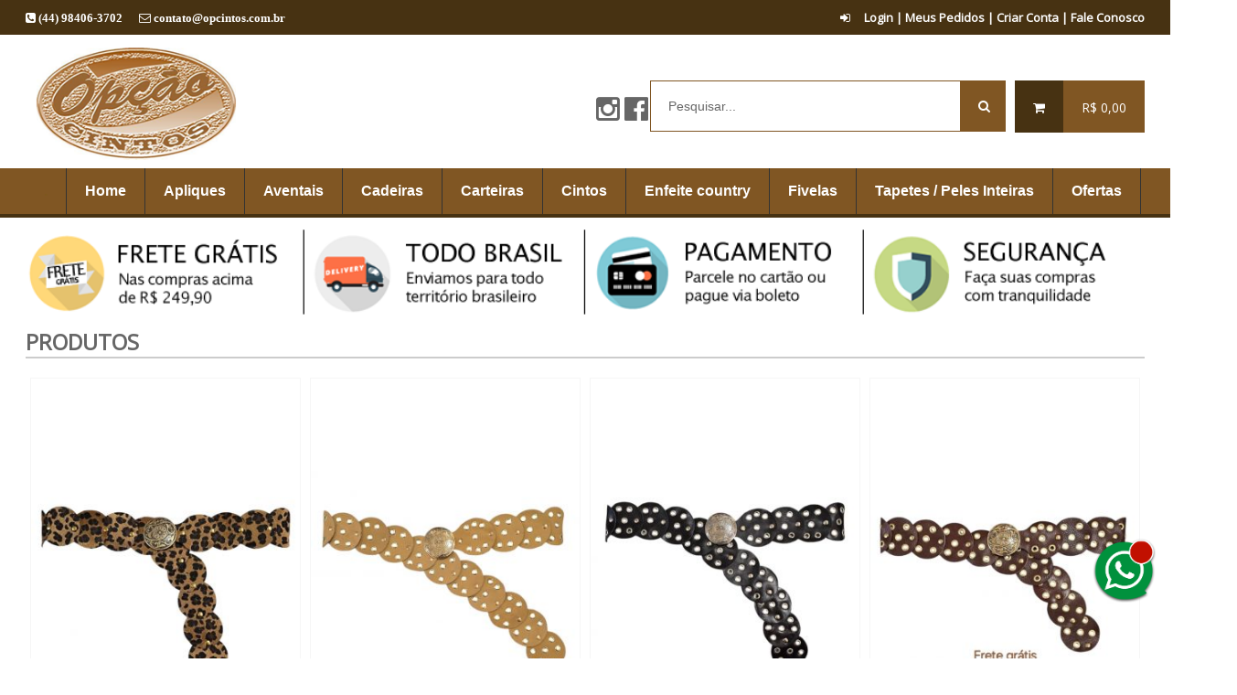

--- FILE ---
content_type: text/html
request_url: https://www.opcintos.com.br/produto/253130/tapete-de-couro-natural---pele-de-boi-ara-tamanho-xl---596.html
body_size: 8160
content:
	





<!doctype html>
<html xmlns="http://www.w3.org/1999/xhtml" xml:lang="pt-br" lang="pt-br">
<head>

<title> - OPÇÃO CINTOS</title>

<meta name="description" content="" />




<meta http-equiv="Content-Language" content="pt" />
<meta http-equiv="Content-Type" content="text/html; charset=iso-8859-1" />
<meta name="keywords" content="opção cintos, cinto country, cintos, colorado, cinto crina, carteiras, carteira country, couro, colorado paraná, cinto couro avestruz, carteira couro avestruz, cintos atacado, opcintos" />
<!--<meta http-equiv="refresh" content="2000">-->

<meta name="description" content="A sua fábrica country, com a maior diversidade de fivelas, cintos e artigos de couro no atacado ou varejo!" />


<meta property="og:title" content="" />
<meta property="og:image" content="http://www.hnetsistemas.com.br/catalogo/imagens/thumb_maior_desc_radade.php?foto=" />
<meta property="og:description" content="" />
	




<meta name="author" content="Design by: Hnet Websites - http://www.hnetwebsistes.com.br/" />
<meta name="Robots" content="index,follow" />



<!-- Meta para exibição no site para celular -->
<meta name="viewport" content="width=device-width, initial-scale=1, maximum-scale=1">

<meta name="facebook-domain-verification" content="h38okvyq1dm2as6tiphyffwqgoqh6a" />


<!--<meta charset="UTF-8">
<meta http-equiv="Content-Type" content="text/html; charset=windows-1252">-->
<meta http-equiv="Content-Type" content="text/html; charset=iso-8859-1">


<!-- Google Tag Manager -->
<script>(function(w,d,s,l,i){w[l]=w[l]||[];w[l].push({'gtm.start':
new Date().getTime(),event:'gtm.js'});var f=d.getElementsByTagName(s)[0],
j=d.createElement(s),dl=l!='dataLayer'?'&l='+l:'';j.async=true;j.src=
'https://www.googletagmanager.com/gtm.js?id='+i+dl;f.parentNode.insertBefore(j,f);
})(window,document,'script','dataLayer','GTM-568L3RX');</script>
<!-- End Google Tag Manager -->





<!-- Icone topo do navegador -->
<link href="favicon.ico" rel="shortcut icon" type="image/x-icon">

<!-- Css estilos principais do site -->
<link rel="stylesheet" type="text/css" href="https://www.opcintos.com.br/css/estilo.css?v=2">
<link rel="stylesheet" type="text/css" href="https://www.opcintos.com.br/css/menu.css">
<link rel="stylesheet" type="text/css" href="https://www.opcintos.com.br/font-awesome-4.3.0/css/font-awesome.css">
 
<link href="https://www.opcintos.com.br/css/slide.css" rel="stylesheet" type="text/css" media="all">

<!-- Css Mobile Menu -->
<link href="https://www.opcintos.com.br/css/mobilemenu.css" rel="stylesheet" type="text/css" media="all">

<link href='https://fonts.googleapis.com/css?family=Open+Sans' rel='stylesheet' type='text/css'>


<!--[if lt IE 9]>

    <script src="//html5shiv.googlecode.com/svn/trunk/html5.js" type="text/javascript"></script>

    <link href="//cdn.shopify.com/s/files/1/0371/4621/t/3/assets/ie8.css?5585" rel="stylesheet" type="text/css"  media="all"  />

    <![endif]-->

<!-- Magnific Popup core CSS file -->
<!--<link rel="stylesheet" href="https://www.opcintos.com.br/lighbox/magnific-popup.css"> 
<link rel="stylesheet" href="https://www.opcintos.com.br/lighbox/main.css">-->

<!-- Jquery V 1.8.3 -->
<script type="text/javascript"  src="https://www.opcintos.com.br/js/jquery.js"></script>


<!-- Facebook Pixel Code -->
<script>
!function(f,b,e,v,n,t,s){if(f.fbq)return;n=f.fbq=function(){n.callMethod?
n.callMethod.apply(n,arguments):n.queue.push(arguments)};if(!f._fbq)f._fbq=n;
n.push=n;n.loaded=!0;n.version='2.0';n.queue=[];t=b.createElement(e);t.async=!0;
t.src=v;s=b.getElementsByTagName(e)[0];s.parentNode.insertBefore(t,s)}(window,
document,'script','https://connect.facebook.net/en_US/fbevents.js');
fbq('init', '188723351685966', {
em: 'insert_email_variable,'
});

fbq('track', 'PageView');



fbq('track', 'ViewContent');

</script>
<noscript><img height="1" width="1" style="display:none"
src="https://www.facebook.com/tr?id=188723351685966&ev=PageView&noscript=1"
/></noscript>
<!-- DO NOT MODIFY -->
<!-- End Facebook Pixel Code -->


<link rel="manifest" href="/manifest.json" />
<script src="https://cdn.onesignal.com/sdks/OneSignalSDK.js" async></script>
<script>
  var OneSignal = window.OneSignal || [];
  OneSignal.push(function() {
    OneSignal.init({
      appId: "18fb4fc9-d52a-4a8a-b9cd-ae1ecc36ecc3",
    });
  });
</script>


<!-- Global site tag (gtag.js) - Google Analytics -->
<script async src="https://www.googletagmanager.com/gtag/js?id=UA-80312893-1"></script>
<script>
  window.dataLayer = window.dataLayer || [];
  function gtag(){dataLayer.push(arguments);}
  gtag('js', new Date());

  gtag('config', 'UA-80312893-1');
  gtag('config', 'AW-856412682');
</script>


<!-- Pinterest Tag -->
<script>
!function(e){if(!window.pintrk){window.pintrk = function () {
window.pintrk.queue.push(Array.prototype.slice.call(arguments))};var
  n=window.pintrk;n.queue=[],n.version="3.0";var
  t=document.createElement("script");t.async=!0,t.src=e;var
  r=document.getElementsByTagName("script")[0];
  r.parentNode.insertBefore(t,r)}}("https://s.pinimg.com/ct/core.js");
pintrk('load', '2612520224315', {em: '<user_email_address>'});
pintrk('page');
</script>
<noscript>
<img height="1" width="1" style="display:none;" alt=""
  src="https://ct.pinterest.com/v3/?event=init&tid=2612520224315&pd[em]=<hashed_email_address>&noscript=1" />
</noscript>



<script>






pintrk('track', 'pagevisit'{
   line_items: [{
       product_id: '253130'
     },]
    });



</script>

<!-- end Pinterest Tag -->


</head>
<body>

<!-- Google Tag Manager (noscript) -->
<noscript><iframe src="https://www.googletagmanager.com/ns.html?id=GTM-568L3RX"
height="0" width="0" style="display:none;visibility:hidden"></iframe></noscript>
<!-- End Google Tag Manager (noscript) -->

        
        


<div class="corpo">


 
<!--Inicio Menu para celular e tablet -->
	<!--<nav id="menu">
		<ul>
			 <li><a href="https://www.opcintos.com.br/Inicial.html">Home</a></li>
                    <li><a href="https://www.opcintos.com.br/Empresa.html">Empresa</a></li>
                    <li><a href="https://www.opcintos.com.br/Busca/%20.html">Produtos</a></li>
                    <li><a href="https://www.opcintos.com.br/Albuns.html">Galeria</a></li>  
                    <li><a href="https://www.opcintos.com.br/ExibeNoticia///.html">Notícias</a></li>
                    <li><a href="https://www.opcintos.com.br/Videos/9.html">Videos</a></li>
                    <li><a href="https://www.opcintos.com.br/Cadastro.html">Cadastro</a></li>
                    <li><a href="https://www.opcintos.com.br/Contato.html" class="ultimo">Contato</a></li>
		</ul>
	</nav>-->
<!--FIM Menu para celular e tablet -->
        
   <div class="faixaTopo">
   		<div class="faixaTopoConteudo">
        	<div style="width:50%; float:left;">
            
           <i class="fa fa-phone-square"> <b>(44) 98406-3702</b></i> 
           <i class="fa fa-envelope-o"> <b>contato@opcintos.com.br</b></i>
          
            
           </div>
           
           
           
            <div style="width:50%; float:right; text-align:right;">
            
            
                    <a href="https://opcintos.fecharcompra.com.br/?pg=login&refer=inicial"><i class="fa fa-sign-in"></i>Login</a> | <a href="https://opcintos.fecharcompra.com.br/?pg=central">Meus Pedidos</a> | <a href="https://opcintos.fecharcompra.com.br/?pg=loginC&refer=inicial">Criar Conta</a>
                 | <a href="https://www.opcintos.com.br/Contato.html">Fale Conosco</a>
             
			 
         
            
            
            </div>
        </div>		
   </div>  
    
 
     		
				
	 <div class="topo">
    	<div class="topoConteudo">
			<div class="logo">
            	<a href="https://www.opcintos.com.br/Inicial.html" title="Página Inicial">
                <img src="https://www.opcintos.com.br/imagens/logo.png"/></a>
           </div>
			
			<div class="pesquisa">
         
       <!-- 006600 #805623
        333333 #473212 --> 
        
        <a href="#">
          <div class="pesquisaCarrinho"> 
               
            <div style="float:right;padding:20px; height:17px; text-align:right; background:#805623; ">
                	R$ 0,00                </div>
                <div style="float:right;padding:20px; height:17px; background:#473212;" >
                <i class="fa fa-shopping-cart"> </i>
                </div>
                
        </div>
            </a>
               
               
               
             <div style="width:auto; float:right; margin-right:10px;">
           	<form method="post" action="https://www.opcintos.com.br/buscaRed.php">
            		<input type="text" name="tag" class="formPesquisa" value="Pesquisar..." onfocus="this.value = '';" onblur="if(this.value == ''){this.value = 'Pesquisar...';}"/>
                   <button id="busca_botao" type="submit"><i class="fa fa-search"></i></button>
           	 </form>
            </div>
            
            
            <div style="float:right; font-size:30px; margin-right:2px; margin-top:10px;">
           <a href="https://www.instagram.com/opcintos/" target="_blank"> <i class="fa fa-instagram" aria-hidden="true" style="margin-right:5px;"></i></a><a href="https://www.facebook.com/opcintos/" target="_blank"><i class="fa fa-facebook-official" aria-hidden="true"></i></a>
        </div>
          
        
          </div>
			
				</div>	 
</div>
			           
				
	
    
  <div class="menu">
    	<div class="menuConteudo">
     		 
            <!-- <nav id="menuHorizontal">
                <ul>
                    <li><a href="https://www.opcintos.com.br/Inicial.html">Home</a></li>
                    <li><a href="https://www.opcintos.com.br/Empresa.html">Empresa</a></li>
                    <li><a href="#" class="bt_Produto" id="inativo" name="1">Produtos</a></li>
                    <li><a href="https://www.opcintos.com.br/Empresa.html" class="bt_Produto" id="ativo" name="0" style="background:#000; display:none;">Produtos</a></li>
                    <li><a href="https://www.opcintos.com.br/Albuns.html">Galeria</a></li>  
                    <li><a href="https://www.opcintos.com.br/ExibeNoticia///.html">Notícias</a></li>
                    <li><a href="https://www.opcintos.com.br/Videos/9.html">Videos</a></li>
                    <li><a href="https://www.opcintos.com.br/Cadastro.html">Cadastro</a></li>
                    <li><a href="https://www.opcintos.com.br/Contato.html" class="ultimo">Contato</a></li>
                </ul>
                
                
                
            </nav>
            
             	<a href="#menu"><div class="menuCelular">MENU</div></a> 	-->
				
		 <meta http-equiv="Content-Type" content="text/html; charset=iso-8859-1">
    <!--[if lt IE 9]>
    <script src="http://html5shiv.googlecode.com/svn/trunk/html5.js"></script>
    <![endif]-->
 
 
    


<nav class="mega-menu color-style-2 mobile-collapse menu-search-right" style="background:#EA0C4E;" id="menuPosicao">
    <ul>
        <!--collapse button show on mobile mode -->
        <div class="mobile-collapse-button"><span></span></div>
      
        
        <!--links-->
        <ul class="menu-links">
            <!--active class-->
           <!--<li class="active"><a href="https://www.opcintos.com.br/Inicial.html"> <i class="fa fa-home"></i> Inicial </a></li>-->
           <li><a href="#" style="color:#7D571D">.</a></li>
           <li><a href="https://www.opcintos.com.br/Inicial.html"><!-- <i class="fa fa-home"></i> -->Home </a></li>
            
            
            
            <li style="background:#473212;"><a href="#"><!--<i class="fa fa-angle-down fa-indicator"></i>--></a>

                <!--drop down full width-->
                <div class="drop-down full-width" style="border:1px #550617 solid;">
                    <!--grid row-->
                    <div class="grid-row" >
                        <!--grid column 2-->
                       
                       <div class="grid-col-2"><h3>Apliques</h3>           <!--remove the space-->
					<ul>
                   			
			<li  style="margin-top:-10px;"><a href="https://www.opcintos.com.br/menu/8425/s/acess-rios.html">Acessórios</a></li>
                          
        </ul>
              
			   </div><div class="grid-col-2"><!--<div class="divSubmenu" style=" padding-top:21px;">-->               
                <!--</div><div class="divSubmenu">--><h3>Aventais</h3>           <!--remove the space-->
					<ul>
                   			
			<li  style="margin-top:-10px;"><a href="https://www.opcintos.com.br/menu/9927/s/avental-de-couro.html">Avental de Couro</a></li>
                          
        </ul>
              
			   </div><div class="grid-col-2"><!--<div class="divSubmenu" style=" padding-top:21px;">-->               
                <!--</div><div class="divSubmenu">--><h3>Cadeiras</h3>           <!--remove the space-->
					<ul>
                   			
			<li  style="margin-top:-10px;"><a href="https://www.opcintos.com.br/menu/12277/s/cadeira-de-couro-natural.html">Cadeira de couro natural</a></li>
                          
        </ul>
              
			   </div><div class="grid-col-2"><!--<div class="divSubmenu" style=" padding-top:21px;">-->               
                <!--</div><div class="divSubmenu">--><h3>Carteiras</h3>           <!--remove the space-->
					<ul>
                   			
			<li  style="margin-top:-10px;"><a href="https://www.opcintos.com.br/menu/2050/s/carteira-masculina.html">Carteira Masculina</a></li>
                   			
			<li  style="margin-top:-10px;"><a href="https://www.opcintos.com.br/menu/2051/s/carteira-feminina.html">Carteira Feminina</a></li>
                   			
			<li  style="margin-top:-10px;"><a href="https://www.opcintos.com.br/menu/2049/s/carteira-country.html">Carteira Country</a></li>
                          
        </ul>
              
			   </div><div class="grid-col-2"><!--<div class="divSubmenu" style=" padding-top:21px;">-->               
                <!--</div><div class="divSubmenu">--><h3>Cintos</h3>           <!--remove the space-->
					<ul>
                   			
			<li  style="margin-top:-10px;"><a href="https://www.opcintos.com.br/menu/2046/s/cinto-unissex.html">Cinto Unissex</a></li>
                   			
			<li  style="margin-top:-10px;"><a href="https://www.opcintos.com.br/menu/2048/s/cinto-infantil.html">Cinto Infantil</a></li>
                   			
			<li  style="margin-top:-10px;"><a href="https://www.opcintos.com.br/menu/2047/s/cinto-feminino.html">Cinto Feminino</a></li>
                          
        </ul>
              
			   </div><div class="grid-col-2"><!--<div class="divSubmenu" style=" padding-top:21px;">-->               
                <!--</div><div class="divSubmenu">--><h3>Enfeite country</h3>           <!--remove the space-->
					<ul>
                   			
			<li  style="margin-top:-10px;"><a href="https://www.opcintos.com.br/menu/5772/s/selinhas.html">Selinhas</a></li>
                   			
			<li  style="margin-top:-10px;"><a href="https://www.opcintos.com.br/menu/12134/s/porta-chap-u.html">Porta chapéu</a></li>
                   			
			<li  style="margin-top:-10px;"><a href="https://www.opcintos.com.br/menu/7197/s/lacinho.html">Lacinho</a></li>
                   			
			<li  style="margin-top:-10px;"><a href="https://www.opcintos.com.br/menu/5773/s/chaveiros.html">Chaveiros</a></li>
                   			
			<li  style="margin-top:-10px;"><a href="https://www.opcintos.com.br/menu/7198/s/bandinha-de-chap-u.html">Bandinha de chapéu</a></li>
                          
        </ul>
              
			   </div><div class="grid-col-2"><!--<div class="divSubmenu" style=" padding-top:21px;">-->               
                <!--</div><div class="divSubmenu">--><h3>Fivelas</h3>           <!--remove the space-->
					<ul>
                   			
			<li  style="margin-top:-10px;"><a href="https://www.opcintos.com.br/menu/7200/s/infantil.html">Infantil</a></li>
                   			
			<li  style="margin-top:-10px;"><a href="https://www.opcintos.com.br/menu/11692/s/fivelas-premium-personalizadas.html">Fivelas Premium PERSONALIZADAS</a></li>
                   			
			<li  style="margin-top:-10px;"><a href="https://www.opcintos.com.br/menu/7381/s/fivelas-de-cursos.html">Fivelas de Cursos</a></li>
                   			
			<li  style="margin-top:-10px;"><a href="https://www.opcintos.com.br/menu/7199/s/fivelas-country-premium.html">Fivelas Country Premium</a></li>
                   			
			<li  style="margin-top:-10px;"><a href="https://www.opcintos.com.br/menu/7211/s/fivela-esporte.html">Fivela Esporte</a></li>
                   			
			<li  style="margin-top:-10px;"><a href="https://www.opcintos.com.br/menu/7201/s/fivela-country.html">Fivela Country</a></li>
                          
        </ul>
              
			   </div><div class="grid-col-2"><!--<div class="divSubmenu" style=" padding-top:21px;">-->               
                <!--</div><div class="divSubmenu">--><h3>Tapetes / Peles Inteiras</h3>           <!--remove the space-->
					<ul>
                   			
			<li  style="margin-top:-10px;"><a href="https://www.opcintos.com.br/menu/6197/s/tapete-pelo-costurado.html">Tapete pelo costurado</a></li>
                   			
			<li  style="margin-top:-10px;"><a href="https://www.opcintos.com.br/menu/5446/s/tapete-pele-natural.html">Tapete pele natural</a></li>
                   			
			<li  style="margin-top:-10px;"><a href="https://www.opcintos.com.br/menu/12276/s/tapete-de-cabrito.html">Tapete de cabrito</a></li>
                   			
			<li  style="margin-top:-10px;"><a href="https://www.opcintos.com.br/menu/10474/s/tapete-de-bezerro.html">Tapete de Bezerro</a></li>
                   			
			<li  style="margin-top:-10px;"><a href="https://www.opcintos.com.br/menu/9975/s/pelegos.html">Pelegos</a></li>
                          
        </ul>
              
			   </div><div class="grid-col-2"><!--<div class="divSubmenu" style=" padding-top:21px;">-->               
                <!--</div><div class="divSubmenu">--><h3>Ofertas</h3>           <!--remove the space-->
					<ul>
                   			
			<li  style="margin-top:-10px;"><a href="https://www.opcintos.com.br/menu/7297/s/veja-nossas-ofertas.html">Veja nossas ofertas</a></li>
                          
        </ul>
              
			   </div><div class="grid-col-2"><!--<div class="divSubmenu" style=" padding-top:21px;">-->               
                <!--</div><div class="divSubmenu">-->                       
                      
                    </div>
                </div>

            </li>
      
     
  
     
     
  
		<li><a href='#'>Apliques</a>            <div class="drop-down small-width" style="border:1px #666 solid;">
			<div class="grid-row">
				<div class="grid-col-12 space-0"> <!--remove the space-->
					<ul>
                   			
			<li><a href="https://www.opcintos.com.br/menu/8425/s/acess-rios.html">Acessórios</a></li>
                          
        </ul>
              	</div>
          	</div>
      	</div>
  	</li>
			   <!-- </div><div class="divSubmenu">--><li><a href='#'>Aventais</a>            <div class="drop-down small-width" style="border:1px #666 solid;">
			<div class="grid-row">
				<div class="grid-col-12 space-0"> <!--remove the space-->
					<ul>
                   			
			<li><a href="https://www.opcintos.com.br/menu/9927/s/avental-de-couro.html">Avental de Couro</a></li>
                          
        </ul>
              	</div>
          	</div>
      	</div>
  	</li>
			   <!-- </div><div class="divSubmenu">--><li><a href='#'>Cadeiras</a>            <div class="drop-down small-width" style="border:1px #666 solid;">
			<div class="grid-row">
				<div class="grid-col-12 space-0"> <!--remove the space-->
					<ul>
                   			
			<li><a href="https://www.opcintos.com.br/menu/12277/s/cadeira-de-couro-natural.html">Cadeira de couro natural</a></li>
                          
        </ul>
              	</div>
          	</div>
      	</div>
  	</li>
			   <!-- </div><div class="divSubmenu">--><li><a href='#'>Carteiras</a>            <div class="drop-down small-width" style="border:1px #666 solid;">
			<div class="grid-row">
				<div class="grid-col-12 space-0"> <!--remove the space-->
					<ul>
                   			
			<li><a href="https://www.opcintos.com.br/menu/2050/s/carteira-masculina.html">Carteira Masculina</a></li>
                   			
			<li><a href="https://www.opcintos.com.br/menu/2051/s/carteira-feminina.html">Carteira Feminina</a></li>
                   			
			<li><a href="https://www.opcintos.com.br/menu/2049/s/carteira-country.html">Carteira Country</a></li>
                          
        </ul>
              	</div>
          	</div>
      	</div>
  	</li>
			   <!-- </div><div class="divSubmenu">--><li><a href='#'>Cintos</a>            <div class="drop-down small-width" style="border:1px #666 solid;">
			<div class="grid-row">
				<div class="grid-col-12 space-0"> <!--remove the space-->
					<ul>
                   			
			<li><a href="https://www.opcintos.com.br/menu/2046/s/cinto-unissex.html">Cinto Unissex</a></li>
                   			
			<li><a href="https://www.opcintos.com.br/menu/2048/s/cinto-infantil.html">Cinto Infantil</a></li>
                   			
			<li><a href="https://www.opcintos.com.br/menu/2047/s/cinto-feminino.html">Cinto Feminino</a></li>
                          
        </ul>
              	</div>
          	</div>
      	</div>
  	</li>
			   <!-- </div><div class="divSubmenu">--><li><a href='#'>Enfeite country</a>            <div class="drop-down small-width" style="border:1px #666 solid;">
			<div class="grid-row">
				<div class="grid-col-12 space-0"> <!--remove the space-->
					<ul>
                   			
			<li><a href="https://www.opcintos.com.br/menu/5772/s/selinhas.html">Selinhas</a></li>
                   			
			<li><a href="https://www.opcintos.com.br/menu/12134/s/porta-chap-u.html">Porta chapéu</a></li>
                   			
			<li><a href="https://www.opcintos.com.br/menu/7197/s/lacinho.html">Lacinho</a></li>
                   			
			<li><a href="https://www.opcintos.com.br/menu/5773/s/chaveiros.html">Chaveiros</a></li>
                   			
			<li><a href="https://www.opcintos.com.br/menu/7198/s/bandinha-de-chap-u.html">Bandinha de chapéu</a></li>
                          
        </ul>
              	</div>
          	</div>
      	</div>
  	</li>
			   <!-- </div><div class="divSubmenu">--><li><a href='#'>Fivelas</a>            <div class="drop-down small-width" style="border:1px #666 solid;">
			<div class="grid-row">
				<div class="grid-col-12 space-0"> <!--remove the space-->
					<ul>
                   			
			<li><a href="https://www.opcintos.com.br/menu/7200/s/infantil.html">Infantil</a></li>
                   			
			<li><a href="https://www.opcintos.com.br/menu/11692/s/fivelas-premium-personalizadas.html">Fivelas Premium PERSONALIZADAS</a></li>
                   			
			<li><a href="https://www.opcintos.com.br/menu/7381/s/fivelas-de-cursos.html">Fivelas de Cursos</a></li>
                   			
			<li><a href="https://www.opcintos.com.br/menu/7199/s/fivelas-country-premium.html">Fivelas Country Premium</a></li>
                   			
			<li><a href="https://www.opcintos.com.br/menu/7211/s/fivela-esporte.html">Fivela Esporte</a></li>
                   			
			<li><a href="https://www.opcintos.com.br/menu/7201/s/fivela-country.html">Fivela Country</a></li>
                          
        </ul>
              	</div>
          	</div>
      	</div>
  	</li>
			   <!-- </div><div class="divSubmenu">--><li><a href='#'>Tapetes / Peles Inteiras</a>            <div class="drop-down small-width" style="border:1px #666 solid;">
			<div class="grid-row">
				<div class="grid-col-12 space-0"> <!--remove the space-->
					<ul>
                   			
			<li><a href="https://www.opcintos.com.br/menu/6197/s/tapete-pelo-costurado.html">Tapete pelo costurado</a></li>
                   			
			<li><a href="https://www.opcintos.com.br/menu/5446/s/tapete-pele-natural.html">Tapete pele natural</a></li>
                   			
			<li><a href="https://www.opcintos.com.br/menu/12276/s/tapete-de-cabrito.html">Tapete de cabrito</a></li>
                   			
			<li><a href="https://www.opcintos.com.br/menu/10474/s/tapete-de-bezerro.html">Tapete de Bezerro</a></li>
                   			
			<li><a href="https://www.opcintos.com.br/menu/9975/s/pelegos.html">Pelegos</a></li>
                          
        </ul>
              	</div>
          	</div>
      	</div>
  	</li>
			   <!-- </div><div class="divSubmenu">--><li><a href='#'>Ofertas</a>            <div class="drop-down small-width" style="border:1px #666 solid;">
			<div class="grid-row">
				<div class="grid-col-12 space-0"> <!--remove the space-->
					<ul>
                   			
			<li><a href="https://www.opcintos.com.br/menu/7297/s/veja-nossas-ofertas.html">Veja nossas ofertas</a></li>
                          
        </ul>
              	</div>
          	</div>
      	</div>
  	</li>
			   <!-- </div><div class="divSubmenu">-->               
               
              
    
    
       
</ul>
</nav>

         </div>
        
       
  
        	 
    </div>
    
    
    	<div class="menuConteudo" id="submenu" style="display:none">
        <a href="https://www.opcintos.com.br/Empresa.html" class="bt_Produto" id="ativo" name="0" style="position:absolute; z-index:99; margin-left:964px;">
        <div class="subMenuFechar"> X Fechar</div></a>
        
        		<div class="divSubmenuConteudo">
                    <div class="divSubmenu" style="display:table;">
                      
		<p class="subMenuTitulo"><a href='https://www.opcintos.com.br/menu/2153/c/apliques/apliques.html' ><span style="font-size:16px; font-weight:bold; margin-bottom:5px;">Apliques</span></a></p> 			
			<p class="subMenu"><a href="https://www.opcintos.com.br/menu/8425/s/acess-rios.html"><span>- Acessórios</span></a></p>
                  			   <!-- </div><div class="divSubmenu">--><p class="subMenuTitulo"><a href='https://www.opcintos.com.br/menu/2652/c/aventais/aventais.html' ><span style="font-size:16px; font-weight:bold; margin-bottom:5px;">Aventais</span></a></p> 			
			<p class="subMenu"><a href="https://www.opcintos.com.br/menu/9927/s/avental-de-couro.html"><span>- Avental de Couro</span></a></p>
                  			   <!-- </div><div class="divSubmenu">--><p class="subMenuTitulo"><a href='https://www.opcintos.com.br/menu/3415/c/cadeiras/cadeiras.html' ><span style="font-size:16px; font-weight:bold; margin-bottom:5px;">Cadeiras</span></a></p> 			
			<p class="subMenu"><a href="https://www.opcintos.com.br/menu/12277/s/cadeira-de-couro-natural.html"><span>- Cadeira de couro natural</span></a></p>
                  			   <!-- </div><div class="divSubmenu">--><p class="subMenuTitulo"><a href='https://www.opcintos.com.br/menu/629/c/carteiras/carteiras.html' ><span style="font-size:16px; font-weight:bold; margin-bottom:5px;">Carteiras</span></a></p> 			
			<p class="subMenu"><a href="https://www.opcintos.com.br/menu/2051/s/carteira-feminina.html"><span>- Carteira Feminina</span></a></p>
                   			
			<p class="subMenu"><a href="https://www.opcintos.com.br/menu/2050/s/carteira-masculina.html"><span>- Carteira Masculina</span></a></p>
                   			
			<p class="subMenu"><a href="https://www.opcintos.com.br/menu/2049/s/carteira-country.html"><span>- Carteira Country</span></a></p>
                  			   <!-- </div><div class="divSubmenu">--><p class="subMenuTitulo"><a href='https://www.opcintos.com.br/menu/628/c/cintos/cintos.html' ><span style="font-size:16px; font-weight:bold; margin-bottom:5px;">Cintos</span></a></p> 			
			<p class="subMenu"><a href="https://www.opcintos.com.br/menu/2048/s/cinto-infantil.html"><span>- Cinto Infantil</span></a></p>
                   			
			<p class="subMenu"><a href="https://www.opcintos.com.br/menu/2047/s/cinto-feminino.html"><span>- Cinto Feminino</span></a></p>
                   			
			<p class="subMenu"><a href="https://www.opcintos.com.br/menu/2046/s/cinto-unissex.html"><span>- Cinto Unissex</span></a></p>
                  			   <!-- </div><div class="divSubmenu">--><p class="subMenuTitulo"><a href='https://www.opcintos.com.br/menu/1395/c/enfeite-country/enfeite-country.html' ><span style="font-size:16px; font-weight:bold; margin-bottom:5px;">Enfeite country</span></a></p> 			
			<p class="subMenu"><a href="https://www.opcintos.com.br/menu/12134/s/porta-chap-u.html"><span>- Porta chapéu</span></a></p>
                   			
			<p class="subMenu"><a href="https://www.opcintos.com.br/menu/7198/s/bandinha-de-chap-u.html"><span>- Bandinha de chapéu</span></a></p>
                   			
			<p class="subMenu"><a href="https://www.opcintos.com.br/menu/7197/s/lacinho.html"><span>- Lacinho</span></a></p>
                   			
			<p class="subMenu"><a href="https://www.opcintos.com.br/menu/5773/s/chaveiros.html"><span>- Chaveiros</span></a></p>
                   			
			<p class="subMenu"><a href="https://www.opcintos.com.br/menu/5772/s/selinhas.html"><span>- Selinhas</span></a></p>
                  			   <!-- </div><div class="divSubmenu">--><p class="subMenuTitulo"><a href='https://www.opcintos.com.br/menu/1783/c/fivelas/fivelas.html' ><span style="font-size:16px; font-weight:bold; margin-bottom:5px;">Fivelas</span></a></p> 			
			<p class="subMenu"><a href="https://www.opcintos.com.br/menu/11692/s/fivelas-premium-personalizadas.html"><span>- Fivelas Premium PERSONALIZADAS</span></a></p>
                   			
			<p class="subMenu"><a href="https://www.opcintos.com.br/menu/7381/s/fivelas-de-cursos.html"><span>- Fivelas de Cursos</span></a></p>
                   			
			<p class="subMenu"><a href="https://www.opcintos.com.br/menu/7211/s/fivela-esporte.html"><span>- Fivela Esporte</span></a></p>
                   			
			<p class="subMenu"><a href="https://www.opcintos.com.br/menu/7201/s/fivela-country.html"><span>- Fivela Country</span></a></p>
                   			
			<p class="subMenu"><a href="https://www.opcintos.com.br/menu/7200/s/infantil.html"><span>- Infantil</span></a></p>
                   			
			<p class="subMenu"><a href="https://www.opcintos.com.br/menu/7199/s/fivelas-country-premium.html"><span>- Fivelas Country Premium</span></a></p>
                  			   <!-- </div><div class="divSubmenu">--><p class="subMenuTitulo"><a href='https://www.opcintos.com.br/menu/1823/c/ofertas/ofertas.html' ><span style="font-size:16px; font-weight:bold; margin-bottom:5px;">Ofertas</span></a></p> 			
			<p class="subMenu"><a href="https://www.opcintos.com.br/menu/7297/s/veja-nossas-ofertas.html"><span>- Veja nossas ofertas</span></a></p>
                  			   <!-- </div><div class="divSubmenu">--><p class="subMenuTitulo"><a href='https://www.opcintos.com.br/menu/1308/c/tapetes-peles-inteiras/tapetes-peles-inteiras.html' ><span style="font-size:16px; font-weight:bold; margin-bottom:5px;">Tapetes / Peles Inteiras</span></a></p> 			
			<p class="subMenu"><a href="https://www.opcintos.com.br/menu/12276/s/tapete-de-cabrito.html"><span>- Tapete de cabrito</span></a></p>
                   			
			<p class="subMenu"><a href="https://www.opcintos.com.br/menu/10474/s/tapete-de-bezerro.html"><span>- Tapete de Bezerro</span></a></p>
                   			
			<p class="subMenu"><a href="https://www.opcintos.com.br/menu/9975/s/pelegos.html"><span>- Pelegos</span></a></p>
                   			
			<p class="subMenu"><a href="https://www.opcintos.com.br/menu/6197/s/tapete-pelo-costurado.html"><span>- Tapete pelo costurado</span></a></p>
                   			
			<p class="subMenu"><a href="https://www.opcintos.com.br/menu/5446/s/tapete-pele-natural.html"><span>- Tapete pele natural</span></a></p>
                  			   <!-- </div><div class="divSubmenu">-->	                    </div>
                </div>
</div>
    
                
    
                
    
        
    <div class="principal">
    	<div class="principalConteudo">
        
                
     
                
        
        
    

        


<!-- JS para zoon foto do produto -->
<script src='https://www.opcintos.com.br/js/jquery.elevatezoom.js'></script>

<!-- JS para thumb mouseover das cores -->
<script src="https://www.opcintos.com.br/js/mainthumb.js" type="text/javascript"></script>

<!-- CSS fonte para icomes -->
<!--<link rel="stylesheet" href="//maxcdn.bootstrapcdn.com/font-awesome/4.3.0/css/font-awesome.min.css">-->

<!-- Script para popUp redes sociais-->
<script language="JavaScript">
function windowpop(url, width, height) {
    var leftPosition, topPosition;
    //Allow for borders.
    leftPosition = (window.screen.width / 2) - ((width / 2) + 10);
    //Allow for title and status bars.
    topPosition = (window.screen.height / 2) - ((height / 2) + 50);
    //Open the window.
    window.open(url, "Window2", "status=no,height=" + height + ",width=" + width + ",resizable=yes,left=" + leftPosition + ",top=" + topPosition + ",screenX=" + leftPosition + ",screenY=" + topPosition + ",toolbar=no,menubar=no,scrollbars=no,location=no,directories=no");
}
</script>


<!-- Add jQuery library FANCYBOX 
	<script type="text/javascript" src="https://www.opcintos.com.br/fancyapps/lib/jquery-1.9.0.min.js"></script>-->
    
	<!-- Add mousewheel plugin (this is optional) -->
	<script type="text/javascript" src="https://www.opcintos.com.br/fancyapps/lib/jquery.mousewheel-3.0.6.pack.js"></script>
    
	<!-- Add fancyBox main JS and CSS files -->
	<script type="text/javascript" src="https://www.opcintos.com.br/fancyapps/source/jquery.fancybox.js?v=2.1.4"></script>
	<link rel="stylesheet" type="text/css" href="https://www.opcintos.com.br/fancyapps//source/jquery.fancybox.css?v=2.1.4" media="screen" />


<style type="text/css">

.fancybox-custom .fancybox-skin {
			box-shadow: 0 0 50px #222;
		}
		

.descricao_geral{
	width:1100px;
	margin: 0px auto;
}
.descricao_caminho{
	width:100%;
	margin-bottom:10px;
}
.descricao_geral_esquerda{
	width:60%;
	float:left;
}
.descricao_geral_direita{
	width:40%;
	float:left;
	padding:0px 0px 0px 0px;
}
.descricao_galeria_topo{
	display:none;
}

.descricao_galeria_lado{
	float:left; width:100px;
}
.descricao_divimg_produto{
	width:540px;
	/*border:1px solid #e8e8e6;*/
	margin-left:5px;
	margin-right:10px;
	float:left;
}
.descricao_img_produto{
	height:600px;
	border:1px #CCCCCC solid;
}
.descricao_div_conteudo{
	width:1100px; margin:0 auto; display:table; height:auto;	
}

p{
	padding:0px;
	margin:0px 0px 5px 0px;
	color:#666;
	font-size:14px;
}
p.separador{
	border-bottom:1px #CCCCCC solid; margin:30px 0px 20px 0px;
}

#h1{
	padding:0px;
	margin:0px 0px 5px 0px;
	border:none;
	font-size:16px;
	color:#666
}

.descricao_subtitulo{
	color:#000; font-weight:bold;
}

.mensagemErroTamanho {
	width:200px; 
	background-color:#990000;
	margin-bottom:10px; 
	color:#FFF; 
	font-size:12px;
	font-family: 'Average Sans', sans-serif;
	padding:6px 6px 6px 10px;
	border-radius: 3px;
	-moz-border-radius: 3px;
	-moz-border-radius: 3px; 
	-webkit-border-radius: 3px;
	text-align:center;
	display:none;
	
	/*centralizando dic
	margin-left: auto;
    margin-right: auto;*/
}


/*CSS Select dos tamanhos */
select#soflow, select#soflow-color {
   -webkit-appearance: button;
   -webkit-border-radius: 2px;
   -webkit-box-shadow: 0px 1px 3px rgba(0, 0, 0, 0.1);
   -webkit-padding-end: 20px;
   -webkit-padding-start: 2px;
   -webkit-user-select: none;
   background-position: 97% center;
   background-repeat: no-repeat;
   border: 1px solid #AAA;
   color: #555;
   font-size: inherit;
   margin: 0px;
   margin-top:5px;
   overflow: hidden;
   padding: 10px 10px;
   text-overflow: ellipsis;
   white-space: nowrap;
   width: 100%;
}

select#soflow-color {
   color: #fff;
   background-color: #779126;
   -webkit-border-radius: 20px;
   -moz-border-radius: 20px;
   border-radius: 20px;
   padding-left: 15px;
}

.bt_carrinho{
	-webkit-appearance: button;
   -webkit-border-radius: 2px;
   -webkit-box-shadow: 0px 1px 3px rgba(0, 0, 0, 0.1);
   -webkit-padding-end: 20px;
   -webkit-padding-start: 2px;
   -webkit-user-select: none;
  
   background-color:#28AE7C;
   border: 1px solid #28AE7C;
   color: #FFF;
   font-size:20px;
   margin: 0px;
   margin-top:5px;
   overflow: hidden;
   padding: 10px 10px;
   text-overflow: ellipsis;
   white-space: nowrap;
   width: 100%;
}

.bt_carrinho:hover{
	background-color:#37CA96;
   border: 1px solid #37CA96;
}

.bt_voltar{
	-webkit-appearance: button;
   -webkit-border-radius: 2px;
   -webkit-box-shadow: 0px 1px 3px rgba(0, 0, 0, 0.1);
   -webkit-padding-end: 20px;
   -webkit-padding-start: 2px;
   -webkit-user-select: none;
  
   background-color:#666666;
   border: 1px solid #666666;
   color: #FFF;
   font-size:15px;
   margin: 0px;
   margin-top:5px;
   overflow: hidden;
   padding: 6px 6px;
   text-overflow: ellipsis;
   white-space: nowrap;
   width: 70px;
}

.bt_voltar:hover{
	background-color:#000;
   border: 1px solid #000;
}


.bt_carrinho_falta{
	
	-webkit-appearance: button;
   -webkit-border-radius: 2px;
   -webkit-box-shadow: 0px 1px 3px rgba(0, 0, 0, 0.1);
   -webkit-padding-end: 20px;
   -webkit-padding-start: 2px;
   -webkit-user-select: none;
  
   background-color:#666666;
   border: 1px solid #666666;
   color: #FFF;
   font-size:18px;
   margin: 0px;
   margin-top:5px;
   overflow: hidden;
   padding: 10px 10px;
   text-overflow: ellipsis;
   white-space: nowrap;
   width: 100%;
   
}

.bt_carrinho_falta:hover{
	background-color:#999999;
   border: 1px solid #999999;
}

.descricao_social_div{
	margin: 0px auto;
	width:100%;
	text-align:center;
}

.descricao_social{
	font-size:24px;
	padding:10px;
	text-align:center;
}

.descricao_hashtag{
	background:#F1F1F1; padding:5px 10px 5px 10px; margin-right:5px;
}



/*INICIO MINIATURA THUMB COR*/

#screenshot{
	position:absolute;
	/*border:1px solid #ccc;
	background:#333;*/
	padding:0px;
	display:none;
	color:#fff;
	width:60px;
	}
	
	#screenshot img{
		width:60px;}
/*FIM MINIATURA THUMB COR*/

.icon-facebook:before {
    content: "\f118"
}

/*CSS para os quadros de cores dos produtos*/
 			#cor {
					position: relative;
					height: 26px;
					width: 26px;
					overflow: hidden;
					margin-right:10px;
					float:left;
					display:table;
					
				
				}
				
				#cor2 { 
                
                height: 26px;
				  width: 13px;
				  float:right;
            	}
				#corSelecao {
                	border:#FFF 3px solid; 
					
					width: 40px;
					float:left;
					margin-right:5px;
            	}
				
				#corSelecaoAtivo {
                	border:#666 3px solid; 
					
					width: 40px;
					float:left;
					margin-right:5px;
            	}
				
				#corSelecao:hover {
                border:#333 3px solid; 
            	}
				
				#corSelecaoAtivo:hover {
                border:#333 3px solid; 
            	}

@media screen and (max-width: 1128px) {
.descricao_geral{
	width:100%;
	margin: 0px auto;
}
.descricao_galeria_topo{
	display:block;
	margin-bottom:5px;
}
.descricao_divimg_produto{
	width:100%;
	margin-left:0px;
	float:left;
}
.descricao_img_produto{
	height:auto;
	border:1px #CCCCCC solid;
}

.descricao_galeria_lado{
	display:none;
}
.descricao_div_conteudo{
	width:100%; display:table;	
}
}
@media screen and (max-width: 768px) {

.descricao_geral{
	width:100%;
	margin: 0px auto;
}	

.descricao_geral_esquerda{
	width:100%;
}
.descricao_geral_direita{
	width:100%;
	margin-top:10px;
}
.descricao_divimg_produto{
	width:100%;
	margin-left:0px;
	float:left;
}
.descricao_img_produto{
	height:auto;
	border:1px #CCCCCC solid;
}


}
@media screen and (max-width: 718px) {

	
}
@media screen and (max-width: 640px) {
	
}
@media screen and (max-width: 520px) {
	
}

/* 
	Web20 Table Style
	written by Netway Media, https://www.netway-media.com
*/
.descricao_texto table {
  border-collapse: collapse;
  border: 1px solid #666666;
  font: normal 11px verdana, arial, helvetica, sans-serif;
  color: #363636;
  background: #f6f6f6;
  text-align:left;
  display:table;
  width:100%;
  margin-bottom:10px;
  }
.descricao_texto caption {
  text-align: center;
  font: bold 16px arial, helvetica, sans-serif;
  background: transparent;
  padding:6px 4px 8px 0px;
  color: #CC00FF;
  text-transform: uppercase;
}
.descricao_texto thead, tfoot {
background:url(bg1.png) repeat-x;
text-align:left;
height:30px;
}
.descricao_texto thead th, tfoot th {
padding:5px;
}
.descricao_texto table a {
color: #333333;
text-decoration:none;
}
.descricao_texto table a:hover {
text-decoration:underline;
}
.descricao_texto tr.odd {
background: #f1f1f1;
}
.descricao_texto tbody th, tbody td {
padding:5px;
width:16%;
}
.descricao_texto table tr td {border:1px solid #666666;}

</style>
<style type="text/css">
		/*css fancybox */
		.fancybox-custom .fancybox-skin {
			box-shadow: 0 0 50px #222;
		}
		
		/*Css escolhe tamanhos*/
		.normal { border:#000 1px solid; margin-left:6px; margin-top:2px; margin-right:3px;  }
		.muda {border:#333 3px solid; margin-top:2px; }
		.ativo {border:#333 3px solid; margin-top:2px; }
		.descricao{ float:left; margin-left:15px; margin-top:20px;}
		/*.descricaoFoto{ float:left; margin-right:20px; margin-left:100px;}*/
		
		.mensagemErroTamanho {
	width:300px; 
	background-color:#990000; 
	/*margin-bottom:10px; */
	color:#FFF; 
	font-size:12px;
	font-family: 'Average Sans', sans-serif;
	padding:6px 6px 6px 10px;
	border-radius: 6px;
	-moz-border-radius: 6px;
	-moz-border-radius: 6px; 
	-webkit-border-radius: 6px;
	text-align:center;
	display:none;
	margin-top:10px;
	
	/*centralizando dic
	margin-left: auto;
    margin-right: auto;*/
}

	</style>
    

<div class="descricao_geral" id="produto">
<div class="descricao_caminho">

<script>window.location='/Inicial.html'</script>
<a href="https://www.opcintos.com.br/menu//c/.html"></a>

 &nbsp;>&nbsp; <a href="https://www.opcintos.com.br/menu//s/.html"></a>

<h2>You have an error in your SQL syntax; check the manual that corresponds to your MariaDB server version for the right syntax to use near '' at line 1<hr/>SELECT * FROM produto_tipo WHERE idproduto_tipo = </h2>

--- FILE ---
content_type: text/html
request_url: https://www.opcintos.com.br/Inicial.html
body_size: 10415
content:
	





<!doctype html>
<html xmlns="http://www.w3.org/1999/xhtml" xml:lang="pt-br" lang="pt-br">
<head>

 


<title>OPÇÃO CINTOS - É couro, é moda</title>


<meta http-equiv="Content-Language" content="pt" />
<meta http-equiv="Content-Type" content="text/html; charset=iso-8859-1" />
<meta name="keywords" content="opção cintos, cinto country, cintos, colorado, cinto crina, carteiras, carteira country, couro, colorado paraná, cinto couro avestruz, carteira couro avestruz, cintos atacado, opcintos" />
<!--<meta http-equiv="refresh" content="2000">-->

<meta name="description" content="A sua fábrica country, com a maior diversidade de fivelas, cintos e artigos de couro no atacado ou varejo!" />





<meta name="author" content="Design by: Hnet Websites - http://www.hnetwebsistes.com.br/" />
<meta name="Robots" content="index,follow" />



<!-- Meta para exibição no site para celular -->
<meta name="viewport" content="width=device-width, initial-scale=1, maximum-scale=1">

<meta name="facebook-domain-verification" content="h38okvyq1dm2as6tiphyffwqgoqh6a" />


<!--<meta charset="UTF-8">
<meta http-equiv="Content-Type" content="text/html; charset=windows-1252">-->
<meta http-equiv="Content-Type" content="text/html; charset=iso-8859-1">


<!-- Google Tag Manager -->
<script>(function(w,d,s,l,i){w[l]=w[l]||[];w[l].push({'gtm.start':
new Date().getTime(),event:'gtm.js'});var f=d.getElementsByTagName(s)[0],
j=d.createElement(s),dl=l!='dataLayer'?'&l='+l:'';j.async=true;j.src=
'https://www.googletagmanager.com/gtm.js?id='+i+dl;f.parentNode.insertBefore(j,f);
})(window,document,'script','dataLayer','GTM-568L3RX');</script>
<!-- End Google Tag Manager -->





<!-- Icone topo do navegador -->
<link href="favicon.ico" rel="shortcut icon" type="image/x-icon">

<!-- Css estilos principais do site -->
<link rel="stylesheet" type="text/css" href="https://www.opcintos.com.br/css/estilo.css?v=2">
<link rel="stylesheet" type="text/css" href="https://www.opcintos.com.br/css/menu.css">
<link rel="stylesheet" type="text/css" href="https://www.opcintos.com.br/font-awesome-4.3.0/css/font-awesome.css">
 
<link href="https://www.opcintos.com.br/css/slide.css" rel="stylesheet" type="text/css" media="all">

<!-- Css Mobile Menu -->
<link href="https://www.opcintos.com.br/css/mobilemenu.css" rel="stylesheet" type="text/css" media="all">

<link href='https://fonts.googleapis.com/css?family=Open+Sans' rel='stylesheet' type='text/css'>


<!--[if lt IE 9]>

    <script src="//html5shiv.googlecode.com/svn/trunk/html5.js" type="text/javascript"></script>

    <link href="//cdn.shopify.com/s/files/1/0371/4621/t/3/assets/ie8.css?5585" rel="stylesheet" type="text/css"  media="all"  />

    <![endif]-->

<!-- Magnific Popup core CSS file -->
<!--<link rel="stylesheet" href="https://www.opcintos.com.br/lighbox/magnific-popup.css"> 
<link rel="stylesheet" href="https://www.opcintos.com.br/lighbox/main.css">-->

<!-- Jquery V 1.8.3 -->
<script type="text/javascript"  src="https://www.opcintos.com.br/js/jquery.js"></script>


<!-- Facebook Pixel Code -->
<script>
!function(f,b,e,v,n,t,s){if(f.fbq)return;n=f.fbq=function(){n.callMethod?
n.callMethod.apply(n,arguments):n.queue.push(arguments)};if(!f._fbq)f._fbq=n;
n.push=n;n.loaded=!0;n.version='2.0';n.queue=[];t=b.createElement(e);t.async=!0;
t.src=v;s=b.getElementsByTagName(e)[0];s.parentNode.insertBefore(t,s)}(window,
document,'script','https://connect.facebook.net/en_US/fbevents.js');
fbq('init', '188723351685966', {
em: 'insert_email_variable,'
});

fbq('track', 'PageView');




</script>
<noscript><img height="1" width="1" style="display:none"
src="https://www.facebook.com/tr?id=188723351685966&ev=PageView&noscript=1"
/></noscript>
<!-- DO NOT MODIFY -->
<!-- End Facebook Pixel Code -->


<link rel="manifest" href="/manifest.json" />
<script src="https://cdn.onesignal.com/sdks/OneSignalSDK.js" async></script>
<script>
  var OneSignal = window.OneSignal || [];
  OneSignal.push(function() {
    OneSignal.init({
      appId: "18fb4fc9-d52a-4a8a-b9cd-ae1ecc36ecc3",
    });
  });
</script>


<!-- Global site tag (gtag.js) - Google Analytics -->
<script async src="https://www.googletagmanager.com/gtag/js?id=UA-80312893-1"></script>
<script>
  window.dataLayer = window.dataLayer || [];
  function gtag(){dataLayer.push(arguments);}
  gtag('js', new Date());

  gtag('config', 'UA-80312893-1');
  gtag('config', 'AW-856412682');
</script>


<!-- Pinterest Tag -->
<script>
!function(e){if(!window.pintrk){window.pintrk = function () {
window.pintrk.queue.push(Array.prototype.slice.call(arguments))};var
  n=window.pintrk;n.queue=[],n.version="3.0";var
  t=document.createElement("script");t.async=!0,t.src=e;var
  r=document.getElementsByTagName("script")[0];
  r.parentNode.insertBefore(t,r)}}("https://s.pinimg.com/ct/core.js");
pintrk('load', '2612520224315', {em: '<user_email_address>'});
pintrk('page');
</script>
<noscript>
<img height="1" width="1" style="display:none;" alt=""
  src="https://ct.pinterest.com/v3/?event=init&tid=2612520224315&pd[em]=<hashed_email_address>&noscript=1" />
</noscript>



<script>






pintrk('track', 'pagevisit');



</script>

<!-- end Pinterest Tag -->


</head>
<body>

<!-- Google Tag Manager (noscript) -->
<noscript><iframe src="https://www.googletagmanager.com/ns.html?id=GTM-568L3RX"
height="0" width="0" style="display:none;visibility:hidden"></iframe></noscript>
<!-- End Google Tag Manager (noscript) -->

        
        


<div class="corpo">


 
<!--Inicio Menu para celular e tablet -->
	<!--<nav id="menu">
		<ul>
			 <li><a href="https://www.opcintos.com.br/Inicial.html">Home</a></li>
                    <li><a href="https://www.opcintos.com.br/Empresa.html">Empresa</a></li>
                    <li><a href="https://www.opcintos.com.br/Busca/%20.html">Produtos</a></li>
                    <li><a href="https://www.opcintos.com.br/Albuns.html">Galeria</a></li>  
                    <li><a href="https://www.opcintos.com.br/ExibeNoticia///.html">Notícias</a></li>
                    <li><a href="https://www.opcintos.com.br/Videos/9.html">Videos</a></li>
                    <li><a href="https://www.opcintos.com.br/Cadastro.html">Cadastro</a></li>
                    <li><a href="https://www.opcintos.com.br/Contato.html" class="ultimo">Contato</a></li>
		</ul>
	</nav>-->
<!--FIM Menu para celular e tablet -->
        
   <div class="faixaTopo">
   		<div class="faixaTopoConteudo">
        	<div style="width:50%; float:left;">
            
           <i class="fa fa-phone-square"> <b>(44) 98406-3702</b></i> 
           <i class="fa fa-envelope-o"> <b>contato@opcintos.com.br</b></i>
          
            
           </div>
           
           
           
            <div style="width:50%; float:right; text-align:right;">
            
            
                    <a href="https://opcintos.fecharcompra.com.br/?pg=login&refer=inicial"><i class="fa fa-sign-in"></i>Login</a> | <a href="https://opcintos.fecharcompra.com.br/?pg=central">Meus Pedidos</a> | <a href="https://opcintos.fecharcompra.com.br/?pg=loginC&refer=inicial">Criar Conta</a>
                 | <a href="https://www.opcintos.com.br/Contato.html">Fale Conosco</a>
             
			 
         
            
            
            </div>
        </div>		
   </div>  
    
 
     		
				
	 <div class="topo">
    	<div class="topoConteudo">
			<div class="logo">
            	<a href="https://www.opcintos.com.br/Inicial.html" title="Página Inicial">
                <img src="https://www.opcintos.com.br/imagens/logo.png"/></a>
           </div>
			
			<div class="pesquisa">
         
       <!-- 006600 #805623
        333333 #473212 --> 
        
        <a href="#">
          <div class="pesquisaCarrinho"> 
               
            <div style="float:right;padding:20px; height:17px; text-align:right; background:#805623; ">
                	R$ 0,00                </div>
                <div style="float:right;padding:20px; height:17px; background:#473212;" >
                <i class="fa fa-shopping-cart"> </i>
                </div>
                
        </div>
            </a>
               
               
               
             <div style="width:auto; float:right; margin-right:10px;">
           	<form method="post" action="https://www.opcintos.com.br/buscaRed.php">
            		<input type="text" name="tag" class="formPesquisa" value="Pesquisar..." onfocus="this.value = '';" onblur="if(this.value == ''){this.value = 'Pesquisar...';}"/>
                   <button id="busca_botao" type="submit"><i class="fa fa-search"></i></button>
           	 </form>
            </div>
            
            
            <div style="float:right; font-size:30px; margin-right:2px; margin-top:10px;">
           <a href="https://www.instagram.com/opcintos/" target="_blank"> <i class="fa fa-instagram" aria-hidden="true" style="margin-right:5px;"></i></a><a href="https://www.facebook.com/opcintos/" target="_blank"><i class="fa fa-facebook-official" aria-hidden="true"></i></a>
        </div>
          
        
          </div>
			
				</div>	 
</div>
			           
				
	
    
  <div class="menu">
    	<div class="menuConteudo">
     		 
            <!-- <nav id="menuHorizontal">
                <ul>
                    <li><a href="https://www.opcintos.com.br/Inicial.html">Home</a></li>
                    <li><a href="https://www.opcintos.com.br/Empresa.html">Empresa</a></li>
                    <li><a href="#" class="bt_Produto" id="inativo" name="1">Produtos</a></li>
                    <li><a href="https://www.opcintos.com.br/Empresa.html" class="bt_Produto" id="ativo" name="0" style="background:#000; display:none;">Produtos</a></li>
                    <li><a href="https://www.opcintos.com.br/Albuns.html">Galeria</a></li>  
                    <li><a href="https://www.opcintos.com.br/ExibeNoticia///.html">Notícias</a></li>
                    <li><a href="https://www.opcintos.com.br/Videos/9.html">Videos</a></li>
                    <li><a href="https://www.opcintos.com.br/Cadastro.html">Cadastro</a></li>
                    <li><a href="https://www.opcintos.com.br/Contato.html" class="ultimo">Contato</a></li>
                </ul>
                
                
                
            </nav>
            
             	<a href="#menu"><div class="menuCelular">MENU</div></a> 	-->
				
		 <meta http-equiv="Content-Type" content="text/html; charset=iso-8859-1">
    <!--[if lt IE 9]>
    <script src="http://html5shiv.googlecode.com/svn/trunk/html5.js"></script>
    <![endif]-->
 
 
    


<nav class="mega-menu color-style-2 mobile-collapse menu-search-right" style="background:#EA0C4E;" id="menuPosicao">
    <ul>
        <!--collapse button show on mobile mode -->
        <div class="mobile-collapse-button"><span></span></div>
      
        
        <!--links-->
        <ul class="menu-links">
            <!--active class-->
           <!--<li class="active"><a href="https://www.opcintos.com.br/Inicial.html"> <i class="fa fa-home"></i> Inicial </a></li>-->
           <li><a href="#" style="color:#7D571D">.</a></li>
           <li><a href="https://www.opcintos.com.br/Inicial.html"><!-- <i class="fa fa-home"></i> -->Home </a></li>
            
            
            
            <li style="background:#473212;"><a href="#"><!--<i class="fa fa-angle-down fa-indicator"></i>--></a>

                <!--drop down full width-->
                <div class="drop-down full-width" style="border:1px #550617 solid;">
                    <!--grid row-->
                    <div class="grid-row" >
                        <!--grid column 2-->
                       
                       <div class="grid-col-2"><h3>Apliques</h3>           <!--remove the space-->
					<ul>
                   			
			<li  style="margin-top:-10px;"><a href="https://www.opcintos.com.br/menu/8425/s/acess-rios.html">Acessórios</a></li>
                          
        </ul>
              
			   </div><div class="grid-col-2"><!--<div class="divSubmenu" style=" padding-top:21px;">-->               
                <!--</div><div class="divSubmenu">--><h3>Aventais</h3>           <!--remove the space-->
					<ul>
                   			
			<li  style="margin-top:-10px;"><a href="https://www.opcintos.com.br/menu/9927/s/avental-de-couro.html">Avental de Couro</a></li>
                          
        </ul>
              
			   </div><div class="grid-col-2"><!--<div class="divSubmenu" style=" padding-top:21px;">-->               
                <!--</div><div class="divSubmenu">--><h3>Cadeiras</h3>           <!--remove the space-->
					<ul>
                   			
			<li  style="margin-top:-10px;"><a href="https://www.opcintos.com.br/menu/12277/s/cadeira-de-couro-natural.html">Cadeira de couro natural</a></li>
                          
        </ul>
              
			   </div><div class="grid-col-2"><!--<div class="divSubmenu" style=" padding-top:21px;">-->               
                <!--</div><div class="divSubmenu">--><h3>Carteiras</h3>           <!--remove the space-->
					<ul>
                   			
			<li  style="margin-top:-10px;"><a href="https://www.opcintos.com.br/menu/2050/s/carteira-masculina.html">Carteira Masculina</a></li>
                   			
			<li  style="margin-top:-10px;"><a href="https://www.opcintos.com.br/menu/2051/s/carteira-feminina.html">Carteira Feminina</a></li>
                   			
			<li  style="margin-top:-10px;"><a href="https://www.opcintos.com.br/menu/2049/s/carteira-country.html">Carteira Country</a></li>
                          
        </ul>
              
			   </div><div class="grid-col-2"><!--<div class="divSubmenu" style=" padding-top:21px;">-->               
                <!--</div><div class="divSubmenu">--><h3>Cintos</h3>           <!--remove the space-->
					<ul>
                   			
			<li  style="margin-top:-10px;"><a href="https://www.opcintos.com.br/menu/2046/s/cinto-unissex.html">Cinto Unissex</a></li>
                   			
			<li  style="margin-top:-10px;"><a href="https://www.opcintos.com.br/menu/2048/s/cinto-infantil.html">Cinto Infantil</a></li>
                   			
			<li  style="margin-top:-10px;"><a href="https://www.opcintos.com.br/menu/2047/s/cinto-feminino.html">Cinto Feminino</a></li>
                          
        </ul>
              
			   </div><div class="grid-col-2"><!--<div class="divSubmenu" style=" padding-top:21px;">-->               
                <!--</div><div class="divSubmenu">--><h3>Enfeite country</h3>           <!--remove the space-->
					<ul>
                   			
			<li  style="margin-top:-10px;"><a href="https://www.opcintos.com.br/menu/5772/s/selinhas.html">Selinhas</a></li>
                   			
			<li  style="margin-top:-10px;"><a href="https://www.opcintos.com.br/menu/12134/s/porta-chap-u.html">Porta chapéu</a></li>
                   			
			<li  style="margin-top:-10px;"><a href="https://www.opcintos.com.br/menu/7197/s/lacinho.html">Lacinho</a></li>
                   			
			<li  style="margin-top:-10px;"><a href="https://www.opcintos.com.br/menu/5773/s/chaveiros.html">Chaveiros</a></li>
                   			
			<li  style="margin-top:-10px;"><a href="https://www.opcintos.com.br/menu/7198/s/bandinha-de-chap-u.html">Bandinha de chapéu</a></li>
                          
        </ul>
              
			   </div><div class="grid-col-2"><!--<div class="divSubmenu" style=" padding-top:21px;">-->               
                <!--</div><div class="divSubmenu">--><h3>Fivelas</h3>           <!--remove the space-->
					<ul>
                   			
			<li  style="margin-top:-10px;"><a href="https://www.opcintos.com.br/menu/7200/s/infantil.html">Infantil</a></li>
                   			
			<li  style="margin-top:-10px;"><a href="https://www.opcintos.com.br/menu/11692/s/fivelas-premium-personalizadas.html">Fivelas Premium PERSONALIZADAS</a></li>
                   			
			<li  style="margin-top:-10px;"><a href="https://www.opcintos.com.br/menu/7381/s/fivelas-de-cursos.html">Fivelas de Cursos</a></li>
                   			
			<li  style="margin-top:-10px;"><a href="https://www.opcintos.com.br/menu/7199/s/fivelas-country-premium.html">Fivelas Country Premium</a></li>
                   			
			<li  style="margin-top:-10px;"><a href="https://www.opcintos.com.br/menu/7211/s/fivela-esporte.html">Fivela Esporte</a></li>
                   			
			<li  style="margin-top:-10px;"><a href="https://www.opcintos.com.br/menu/7201/s/fivela-country.html">Fivela Country</a></li>
                          
        </ul>
              
			   </div><div class="grid-col-2"><!--<div class="divSubmenu" style=" padding-top:21px;">-->               
                <!--</div><div class="divSubmenu">--><h3>Tapetes / Peles Inteiras</h3>           <!--remove the space-->
					<ul>
                   			
			<li  style="margin-top:-10px;"><a href="https://www.opcintos.com.br/menu/6197/s/tapete-pelo-costurado.html">Tapete pelo costurado</a></li>
                   			
			<li  style="margin-top:-10px;"><a href="https://www.opcintos.com.br/menu/5446/s/tapete-pele-natural.html">Tapete pele natural</a></li>
                   			
			<li  style="margin-top:-10px;"><a href="https://www.opcintos.com.br/menu/12276/s/tapete-de-cabrito.html">Tapete de cabrito</a></li>
                   			
			<li  style="margin-top:-10px;"><a href="https://www.opcintos.com.br/menu/10474/s/tapete-de-bezerro.html">Tapete de Bezerro</a></li>
                   			
			<li  style="margin-top:-10px;"><a href="https://www.opcintos.com.br/menu/9975/s/pelegos.html">Pelegos</a></li>
                          
        </ul>
              
			   </div><div class="grid-col-2"><!--<div class="divSubmenu" style=" padding-top:21px;">-->               
                <!--</div><div class="divSubmenu">--><h3>Ofertas</h3>           <!--remove the space-->
					<ul>
                   			
			<li  style="margin-top:-10px;"><a href="https://www.opcintos.com.br/menu/7297/s/veja-nossas-ofertas.html">Veja nossas ofertas</a></li>
                          
        </ul>
              
			   </div><div class="grid-col-2"><!--<div class="divSubmenu" style=" padding-top:21px;">-->               
                <!--</div><div class="divSubmenu">-->                       
                      
                    </div>
                </div>

            </li>
      
     
  
     
     
  
		<li><a href='#'>Apliques</a>            <div class="drop-down small-width" style="border:1px #666 solid;">
			<div class="grid-row">
				<div class="grid-col-12 space-0"> <!--remove the space-->
					<ul>
                   			
			<li><a href="https://www.opcintos.com.br/menu/8425/s/acess-rios.html">Acessórios</a></li>
                          
        </ul>
              	</div>
          	</div>
      	</div>
  	</li>
			   <!-- </div><div class="divSubmenu">--><li><a href='#'>Aventais</a>            <div class="drop-down small-width" style="border:1px #666 solid;">
			<div class="grid-row">
				<div class="grid-col-12 space-0"> <!--remove the space-->
					<ul>
                   			
			<li><a href="https://www.opcintos.com.br/menu/9927/s/avental-de-couro.html">Avental de Couro</a></li>
                          
        </ul>
              	</div>
          	</div>
      	</div>
  	</li>
			   <!-- </div><div class="divSubmenu">--><li><a href='#'>Cadeiras</a>            <div class="drop-down small-width" style="border:1px #666 solid;">
			<div class="grid-row">
				<div class="grid-col-12 space-0"> <!--remove the space-->
					<ul>
                   			
			<li><a href="https://www.opcintos.com.br/menu/12277/s/cadeira-de-couro-natural.html">Cadeira de couro natural</a></li>
                          
        </ul>
              	</div>
          	</div>
      	</div>
  	</li>
			   <!-- </div><div class="divSubmenu">--><li><a href='#'>Carteiras</a>            <div class="drop-down small-width" style="border:1px #666 solid;">
			<div class="grid-row">
				<div class="grid-col-12 space-0"> <!--remove the space-->
					<ul>
                   			
			<li><a href="https://www.opcintos.com.br/menu/2050/s/carteira-masculina.html">Carteira Masculina</a></li>
                   			
			<li><a href="https://www.opcintos.com.br/menu/2051/s/carteira-feminina.html">Carteira Feminina</a></li>
                   			
			<li><a href="https://www.opcintos.com.br/menu/2049/s/carteira-country.html">Carteira Country</a></li>
                          
        </ul>
              	</div>
          	</div>
      	</div>
  	</li>
			   <!-- </div><div class="divSubmenu">--><li><a href='#'>Cintos</a>            <div class="drop-down small-width" style="border:1px #666 solid;">
			<div class="grid-row">
				<div class="grid-col-12 space-0"> <!--remove the space-->
					<ul>
                   			
			<li><a href="https://www.opcintos.com.br/menu/2046/s/cinto-unissex.html">Cinto Unissex</a></li>
                   			
			<li><a href="https://www.opcintos.com.br/menu/2048/s/cinto-infantil.html">Cinto Infantil</a></li>
                   			
			<li><a href="https://www.opcintos.com.br/menu/2047/s/cinto-feminino.html">Cinto Feminino</a></li>
                          
        </ul>
              	</div>
          	</div>
      	</div>
  	</li>
			   <!-- </div><div class="divSubmenu">--><li><a href='#'>Enfeite country</a>            <div class="drop-down small-width" style="border:1px #666 solid;">
			<div class="grid-row">
				<div class="grid-col-12 space-0"> <!--remove the space-->
					<ul>
                   			
			<li><a href="https://www.opcintos.com.br/menu/5772/s/selinhas.html">Selinhas</a></li>
                   			
			<li><a href="https://www.opcintos.com.br/menu/12134/s/porta-chap-u.html">Porta chapéu</a></li>
                   			
			<li><a href="https://www.opcintos.com.br/menu/7197/s/lacinho.html">Lacinho</a></li>
                   			
			<li><a href="https://www.opcintos.com.br/menu/5773/s/chaveiros.html">Chaveiros</a></li>
                   			
			<li><a href="https://www.opcintos.com.br/menu/7198/s/bandinha-de-chap-u.html">Bandinha de chapéu</a></li>
                          
        </ul>
              	</div>
          	</div>
      	</div>
  	</li>
			   <!-- </div><div class="divSubmenu">--><li><a href='#'>Fivelas</a>            <div class="drop-down small-width" style="border:1px #666 solid;">
			<div class="grid-row">
				<div class="grid-col-12 space-0"> <!--remove the space-->
					<ul>
                   			
			<li><a href="https://www.opcintos.com.br/menu/7200/s/infantil.html">Infantil</a></li>
                   			
			<li><a href="https://www.opcintos.com.br/menu/11692/s/fivelas-premium-personalizadas.html">Fivelas Premium PERSONALIZADAS</a></li>
                   			
			<li><a href="https://www.opcintos.com.br/menu/7381/s/fivelas-de-cursos.html">Fivelas de Cursos</a></li>
                   			
			<li><a href="https://www.opcintos.com.br/menu/7199/s/fivelas-country-premium.html">Fivelas Country Premium</a></li>
                   			
			<li><a href="https://www.opcintos.com.br/menu/7211/s/fivela-esporte.html">Fivela Esporte</a></li>
                   			
			<li><a href="https://www.opcintos.com.br/menu/7201/s/fivela-country.html">Fivela Country</a></li>
                          
        </ul>
              	</div>
          	</div>
      	</div>
  	</li>
			   <!-- </div><div class="divSubmenu">--><li><a href='#'>Tapetes / Peles Inteiras</a>            <div class="drop-down small-width" style="border:1px #666 solid;">
			<div class="grid-row">
				<div class="grid-col-12 space-0"> <!--remove the space-->
					<ul>
                   			
			<li><a href="https://www.opcintos.com.br/menu/6197/s/tapete-pelo-costurado.html">Tapete pelo costurado</a></li>
                   			
			<li><a href="https://www.opcintos.com.br/menu/5446/s/tapete-pele-natural.html">Tapete pele natural</a></li>
                   			
			<li><a href="https://www.opcintos.com.br/menu/12276/s/tapete-de-cabrito.html">Tapete de cabrito</a></li>
                   			
			<li><a href="https://www.opcintos.com.br/menu/10474/s/tapete-de-bezerro.html">Tapete de Bezerro</a></li>
                   			
			<li><a href="https://www.opcintos.com.br/menu/9975/s/pelegos.html">Pelegos</a></li>
                          
        </ul>
              	</div>
          	</div>
      	</div>
  	</li>
			   <!-- </div><div class="divSubmenu">--><li><a href='#'>Ofertas</a>            <div class="drop-down small-width" style="border:1px #666 solid;">
			<div class="grid-row">
				<div class="grid-col-12 space-0"> <!--remove the space-->
					<ul>
                   			
			<li><a href="https://www.opcintos.com.br/menu/7297/s/veja-nossas-ofertas.html">Veja nossas ofertas</a></li>
                          
        </ul>
              	</div>
          	</div>
      	</div>
  	</li>
			   <!-- </div><div class="divSubmenu">-->               
               
              
    
    
       
</ul>
</nav>

         </div>
        
       
  
        	 
    </div>
    
    
    	<div class="menuConteudo" id="submenu" style="display:none">
        <a href="https://www.opcintos.com.br/Empresa.html" class="bt_Produto" id="ativo" name="0" style="position:absolute; z-index:99; margin-left:964px;">
        <div class="subMenuFechar"> X Fechar</div></a>
        
        		<div class="divSubmenuConteudo">
                    <div class="divSubmenu" style="display:table;">
                      
		<p class="subMenuTitulo"><a href='https://www.opcintos.com.br/menu/2153/c/apliques/apliques.html' ><span style="font-size:16px; font-weight:bold; margin-bottom:5px;">Apliques</span></a></p> 			
			<p class="subMenu"><a href="https://www.opcintos.com.br/menu/8425/s/acess-rios.html"><span>- Acessórios</span></a></p>
                  			   <!-- </div><div class="divSubmenu">--><p class="subMenuTitulo"><a href='https://www.opcintos.com.br/menu/2652/c/aventais/aventais.html' ><span style="font-size:16px; font-weight:bold; margin-bottom:5px;">Aventais</span></a></p> 			
			<p class="subMenu"><a href="https://www.opcintos.com.br/menu/9927/s/avental-de-couro.html"><span>- Avental de Couro</span></a></p>
                  			   <!-- </div><div class="divSubmenu">--><p class="subMenuTitulo"><a href='https://www.opcintos.com.br/menu/3415/c/cadeiras/cadeiras.html' ><span style="font-size:16px; font-weight:bold; margin-bottom:5px;">Cadeiras</span></a></p> 			
			<p class="subMenu"><a href="https://www.opcintos.com.br/menu/12277/s/cadeira-de-couro-natural.html"><span>- Cadeira de couro natural</span></a></p>
                  			   <!-- </div><div class="divSubmenu">--><p class="subMenuTitulo"><a href='https://www.opcintos.com.br/menu/629/c/carteiras/carteiras.html' ><span style="font-size:16px; font-weight:bold; margin-bottom:5px;">Carteiras</span></a></p> 			
			<p class="subMenu"><a href="https://www.opcintos.com.br/menu/2051/s/carteira-feminina.html"><span>- Carteira Feminina</span></a></p>
                   			
			<p class="subMenu"><a href="https://www.opcintos.com.br/menu/2050/s/carteira-masculina.html"><span>- Carteira Masculina</span></a></p>
                   			
			<p class="subMenu"><a href="https://www.opcintos.com.br/menu/2049/s/carteira-country.html"><span>- Carteira Country</span></a></p>
                  			   <!-- </div><div class="divSubmenu">--><p class="subMenuTitulo"><a href='https://www.opcintos.com.br/menu/628/c/cintos/cintos.html' ><span style="font-size:16px; font-weight:bold; margin-bottom:5px;">Cintos</span></a></p> 			
			<p class="subMenu"><a href="https://www.opcintos.com.br/menu/2048/s/cinto-infantil.html"><span>- Cinto Infantil</span></a></p>
                   			
			<p class="subMenu"><a href="https://www.opcintos.com.br/menu/2047/s/cinto-feminino.html"><span>- Cinto Feminino</span></a></p>
                   			
			<p class="subMenu"><a href="https://www.opcintos.com.br/menu/2046/s/cinto-unissex.html"><span>- Cinto Unissex</span></a></p>
                  			   <!-- </div><div class="divSubmenu">--><p class="subMenuTitulo"><a href='https://www.opcintos.com.br/menu/1395/c/enfeite-country/enfeite-country.html' ><span style="font-size:16px; font-weight:bold; margin-bottom:5px;">Enfeite country</span></a></p> 			
			<p class="subMenu"><a href="https://www.opcintos.com.br/menu/12134/s/porta-chap-u.html"><span>- Porta chapéu</span></a></p>
                   			
			<p class="subMenu"><a href="https://www.opcintos.com.br/menu/7198/s/bandinha-de-chap-u.html"><span>- Bandinha de chapéu</span></a></p>
                   			
			<p class="subMenu"><a href="https://www.opcintos.com.br/menu/7197/s/lacinho.html"><span>- Lacinho</span></a></p>
                   			
			<p class="subMenu"><a href="https://www.opcintos.com.br/menu/5773/s/chaveiros.html"><span>- Chaveiros</span></a></p>
                   			
			<p class="subMenu"><a href="https://www.opcintos.com.br/menu/5772/s/selinhas.html"><span>- Selinhas</span></a></p>
                  			   <!-- </div><div class="divSubmenu">--><p class="subMenuTitulo"><a href='https://www.opcintos.com.br/menu/1783/c/fivelas/fivelas.html' ><span style="font-size:16px; font-weight:bold; margin-bottom:5px;">Fivelas</span></a></p> 			
			<p class="subMenu"><a href="https://www.opcintos.com.br/menu/11692/s/fivelas-premium-personalizadas.html"><span>- Fivelas Premium PERSONALIZADAS</span></a></p>
                   			
			<p class="subMenu"><a href="https://www.opcintos.com.br/menu/7381/s/fivelas-de-cursos.html"><span>- Fivelas de Cursos</span></a></p>
                   			
			<p class="subMenu"><a href="https://www.opcintos.com.br/menu/7211/s/fivela-esporte.html"><span>- Fivela Esporte</span></a></p>
                   			
			<p class="subMenu"><a href="https://www.opcintos.com.br/menu/7201/s/fivela-country.html"><span>- Fivela Country</span></a></p>
                   			
			<p class="subMenu"><a href="https://www.opcintos.com.br/menu/7200/s/infantil.html"><span>- Infantil</span></a></p>
                   			
			<p class="subMenu"><a href="https://www.opcintos.com.br/menu/7199/s/fivelas-country-premium.html"><span>- Fivelas Country Premium</span></a></p>
                  			   <!-- </div><div class="divSubmenu">--><p class="subMenuTitulo"><a href='https://www.opcintos.com.br/menu/1823/c/ofertas/ofertas.html' ><span style="font-size:16px; font-weight:bold; margin-bottom:5px;">Ofertas</span></a></p> 			
			<p class="subMenu"><a href="https://www.opcintos.com.br/menu/7297/s/veja-nossas-ofertas.html"><span>- Veja nossas ofertas</span></a></p>
                  			   <!-- </div><div class="divSubmenu">--><p class="subMenuTitulo"><a href='https://www.opcintos.com.br/menu/1308/c/tapetes-peles-inteiras/tapetes-peles-inteiras.html' ><span style="font-size:16px; font-weight:bold; margin-bottom:5px;">Tapetes / Peles Inteiras</span></a></p> 			
			<p class="subMenu"><a href="https://www.opcintos.com.br/menu/12276/s/tapete-de-cabrito.html"><span>- Tapete de cabrito</span></a></p>
                   			
			<p class="subMenu"><a href="https://www.opcintos.com.br/menu/10474/s/tapete-de-bezerro.html"><span>- Tapete de Bezerro</span></a></p>
                   			
			<p class="subMenu"><a href="https://www.opcintos.com.br/menu/9975/s/pelegos.html"><span>- Pelegos</span></a></p>
                   			
			<p class="subMenu"><a href="https://www.opcintos.com.br/menu/6197/s/tapete-pelo-costurado.html"><span>- Tapete pelo costurado</span></a></p>
                   			
			<p class="subMenu"><a href="https://www.opcintos.com.br/menu/5446/s/tapete-pele-natural.html"><span>- Tapete pele natural</span></a></p>
                  			   <!-- </div><div class="divSubmenu">-->	                    </div>
                </div>
</div>
    
                
    
                
    
        		<div class="banner" style="display:table;">
			    	<div class="bannerConteudo">
     		 
             <div class="slide">
                <ul>
                	   
                <!-- <li>
                       <a href="http://www.opcintos.com.br/menu/629/c/carteiras.html"> <div style="width:100%; height:300px; background:url(http://fecharcompra.com.br/catalogo/bannerCentro/e1a09c26acc015d1bdfee60a4a22b505.jpg) center top">
</div></a>
				</li>
                        -->
                        
                        
                        <li><a href="http://www.opcintos.com.br/menu/629/c/carteiras.html">
                       	<img src="https://fecharcompra.com.br/catalogo/bannerCentro/e1a09c26acc015d1bdfee60a4a22b505.jpg"/>					
                        </a></li>
             
                		
                <!-- <li>
                       <a href="http://www.opcintos.com.br/menu/628/c/cintos.html"> <div style="width:100%; height:300px; background:url(http://fecharcompra.com.br/catalogo/bannerCentro/c5a22f3caf225e31554d5bda0e8d16b9.jpg) center top">
</div></a>
				</li>
                        -->
                        
                        
                        <li><a href="http://www.opcintos.com.br/menu/628/c/cintos.html">
                       	<img src="https://fecharcompra.com.br/catalogo/bannerCentro/c5a22f3caf225e31554d5bda0e8d16b9.jpg"/>					
                        </a></li>
             
                		                </ul>
            </div>
            
            
     	
        
		
		
        </div>	 
    </div>
    
   
    
        
    <div class="principal">
    	<div class="principalConteudo">
        
                
		
			
						
         <img src="imagens/inicial_informacoes.png" width="100%" style="margin-top: -20px; margin-bottom: -20px;"/>
			          
                
        
        
    

        <div style="display:table">
<h1>PRODUTOS</h1>
                     

    
         		
        
        
        <meta http-equiv="Content-Type" content="text/html; charset=iso-8859-1" />


 <a href="https://www.opcintos.com.br/produto/257967/cinto-boho-sint-tico-animal-print.html">
        <div class="divProduto"><div style="border:1px #F6F6F6 solid;">
        	            	
				                <img width="100%" src="https://www.opcintos.com.br/img_produto/inicial/51d4e9b9a05681a4615a98ab6a4f3a72.jpg" border="0"/>
                            
                   	<div class="texto">
           	<div class="esquerda">Cinto Boho sintético animal print</div>
            	<div class="direita">
                
                       
          			<b style="color:#000 font-size:16px">R$ 59,00</b>
                	<br>
                	<i style="font-size:14px; text-decoration:line-through;">de R$ 119,00</i>
                 
               
                           
                </div>
           </div>
           
           
           
  </a>
           
           
  
  
  
  



        </div>
        </div><!--style="border:1px #666 solid;"-->
        
           
           				
                        
			
        
        
        <meta http-equiv="Content-Type" content="text/html; charset=iso-8859-1" />


 <a href="https://www.opcintos.com.br/produto/257966/cinto-boho-couro-mostarda.html">
        <div class="divProduto"><div style="border:1px #F6F6F6 solid;">
        	            	
				                <img width="100%" src="https://www.opcintos.com.br/img_produto/inicial/21b4d2b7db0cad389bf744e7f956ef3e.jpg" border="0"/>
                            
                   	<div class="texto">
           	<div class="esquerda">Cinto Boho couro mostarda</div>
            	<div class="direita">
                
                       
          			<b style="color:#000 font-size:16px">R$ 59,00</b>
                	<br>
                	<i style="font-size:14px; text-decoration:line-through;">de R$ 119,00</i>
                 
               
                           
                </div>
           </div>
           
           
           
  </a>
           
           
  
  
  
  



        </div>
        </div><!--style="border:1px #666 solid;"-->
        
           
           				
                        
			
        
        
        <meta http-equiv="Content-Type" content="text/html; charset=iso-8859-1" />


 <a href="https://www.opcintos.com.br/produto/257965/cinto-boho-couro-preto.html">
        <div class="divProduto"><div style="border:1px #F6F6F6 solid;">
        	            	
				                <img width="100%" src="https://www.opcintos.com.br/img_produto/inicial/24b6820aeffec5af41f509f59854991c.jpg" border="0"/>
                            
                   	<div class="texto">
           	<div class="esquerda">Cinto Boho couro preto</div>
            	<div class="direita">
                
                       
          			<b style="color:#000 font-size:16px">R$ 59,00</b>
                	<br>
                	<i style="font-size:14px; text-decoration:line-through;">de R$ 119,00</i>
                 
               
                           
                </div>
           </div>
           
           
           
  </a>
           
           
  
  
  
  



        </div>
        </div><!--style="border:1px #666 solid;"-->
        
           
           				
                        
			
        
        
        <meta http-equiv="Content-Type" content="text/html; charset=iso-8859-1" />


 <a href="https://www.opcintos.com.br/produto/257964/cinto-boho-couro-marrom.html">
        <div class="divProduto"><div style="border:1px #F6F6F6 solid;">
        	            	
				                <img width="100%" src="https://www.opcintos.com.br/img_produto/inicial/fde88c74ba47eaa43659567c1a4914e6.jpg" border="0"/>
                            
                   	<div class="texto">
           	<div class="esquerda">Cinto Boho couro marrom</div>
            	<div class="direita">
                
                       
          			<b style="color:#000 font-size:16px">R$ 59,00</b>
                	<br>
                	<i style="font-size:14px; text-decoration:line-through;">de R$ 119,00</i>
                 
               
                           
                </div>
           </div>
           
           
           
  </a>
           
           
  
  
  
  



        </div>
        </div><!--style="border:1px #666 solid;"-->
        
           
           				
                        
			
        
        
        <meta http-equiv="Content-Type" content="text/html; charset=iso-8859-1" />


 <a href="https://www.opcintos.com.br/produto/257402/fivela-ouro-feminina.html">
        <div class="divProduto"><div style="border:1px #F6F6F6 solid;">
        	            	
				                <img width="100%" src="https://www.opcintos.com.br/img_produto/inicial/bedba56e8a79996d20255fb9a0a3b67d.jpg" border="0"/>
                            
                   	<div class="texto">
           	<div class="esquerda">Fivela Ouro Feminina</div>
            	<div class="direita">
                
                       
          			<b style="color:#000 font-size:16px">R$ 99,90</b>
                	<br>
                	<i style="font-size:14px; text-decoration:line-through;">de R$ 159,90</i>
                 
               
                           
                </div>
           </div>
           
           
           
  </a>
           
           
  
  
  
  



        </div>
        </div><!--style="border:1px #666 solid;"-->
        
           
           				
                        
			
        
        
        <meta http-equiv="Content-Type" content="text/html; charset=iso-8859-1" />


 <a href="https://www.opcintos.com.br/produto/254603/fivela-especial-ferradura.html">
        <div class="divProduto"><div style="border:1px #F6F6F6 solid;">
        	            	
				                <img width="100%" src="https://www.opcintos.com.br/img_produto/inicial/1a785f73da8e750489d4447ee90119e1.jpg" border="0"/>
                            
                   	<div class="texto">
           	<div class="esquerda">Fivela Especial Ferradura</div>
            	<div class="direita">
                
                       
          			<b style="color:#000 font-size:16px">R$ 99,90</b>
                	<br>
                	<i style="font-size:14px; text-decoration:line-through;">de R$ 159,90</i>
                 
               
                           
                </div>
           </div>
           
           
           
  </a>
           
           
  
  
  
  



        </div>
        </div><!--style="border:1px #666 solid;"-->
        
           
           				
                        
			
        
        
        <meta http-equiv="Content-Type" content="text/html; charset=iso-8859-1" />


 <a href="https://www.opcintos.com.br/produto/254239/fivela-premium-personalizada-kit-com-2---coloque-seu-nome-ou-logo.html">
        <div class="divProduto"><div style="border:1px #F6F6F6 solid;">
        	            	
				                <img width="100%" src="https://www.opcintos.com.br/img_produto/inicial/0346c47d4ac66b7343c50b5e8042f94b.jpeg" border="0"/>
                            
                   	<div class="texto">
           	<div class="esquerda">Fivela Premium Personalizada KIT COM 2 - Coloque seu nome ou Logo</div>
            	<div class="direita">
                
                       
          			<b style="color:#000 font-size:16px">R$ 489,00</b>
                	<br>
                	<i style="font-size:14px; text-decoration:line-through;">de R$ 520,00</i>
                 
               
                           
                </div>
           </div>
           
           
           
  </a>
           
           
  
  
  
  



        </div>
        </div><!--style="border:1px #666 solid;"-->
        
           
           				
                        
	    
 
    
    
                    
                
                
			 <meta http-equiv="Content-Type" content="text/html; charset=iso-8859-1" />


 <a href="https://www.opcintos.com.br/produto/258413/tapete-de-couro-em-pelo-modelo-mandala-m6.html">
        <div class="divProduto"><div style="border:1px #F6F6F6 solid;">
        	            	
				                <img width="100%" src="https://www.opcintos.com.br/img_produto/inicial/d15f3fd64ced55718e6fc89205448339.jpg" border="0"/>
                            
                   	<div class="texto">
           	<div class="esquerda">Tapete de couro em pelo modelo Mandala M6</div>
            	<div class="direita">
                
                                         
                           <b style="color:#000; font-size:16px"> R$ 890,00</b><br>
                           
                            <b>+ Detalhes</b>
                           
                             
                </div>
           </div>
           
           
           
  </a>
           
           
  
  
  
  



        </div>
        </div><!--style="border:1px #666 solid;"-->
        
        
        
                
                
                
			 <meta http-equiv="Content-Type" content="text/html; charset=iso-8859-1" />


 <a href="https://www.opcintos.com.br/produto/258404/cadeira-com-assento-em-couro-em-pelo-cad5.html">
        <div class="divProduto"><div style="border:1px #F6F6F6 solid;">
        	            	
				                <img width="100%" src="https://www.opcintos.com.br/img_produto/inicial/0c1729d31c8a5d9eb3b6d23391346099.jpg" border="0"/>
                            
                   	<div class="texto">
           	<div class="esquerda">Cadeira com assento em couro em pelo cad5</div>
            	<div class="direita">
                
                                         
                           <b style="color:#000; font-size:16px"> R$ 397,00</b><br>
                           
                            <b>+ Detalhes</b>
                           
                             
                </div>
           </div>
           
           
           
  </a>
           
           
  
  
  
  



        </div>
        </div><!--style="border:1px #666 solid;"-->
        
        
        
                
                
                
			 <meta http-equiv="Content-Type" content="text/html; charset=iso-8859-1" />


 <a href="https://www.opcintos.com.br/produto/258371/tapete-de-pelego-natural-1-55x2---na-compra-deste-tapete-ganhe-uma-pantufa-de-pelego-branca-ou-marrom.html">
        <div class="divProduto"><div style="border:1px #F6F6F6 solid;">
        	            	
				                <img width="100%" src="https://www.opcintos.com.br/img_produto/inicial/aa1b9f622114b903f2a5f471f640c0e6.jpg" border="0"/>
                            
                   	<div class="texto">
           	<div class="esquerda">Tapete de pelego natural 1,55x2 - na compra deste tapete ganhe uma pantufa de pelego branca ou marrom</div>
            	<div class="direita">
                
                                         
                           <b style="color:#000; font-size:16px"> R$ 1.899,00</b><br>
                           
                            <b>+ Detalhes</b>
                           
                             
                </div>
           </div>
           
           
           
  </a>
           
           
  
  
  
  



        </div>
        </div><!--style="border:1px #666 solid;"-->
        
        
        
                
                
                
			 <meta http-equiv="Content-Type" content="text/html; charset=iso-8859-1" />


 <a href="https://www.opcintos.com.br/produto/258365/tapete-de-couro-em-pelo-formato-natural-780.html">
        <div class="divProduto"><div style="border:1px #F6F6F6 solid;">
        	            	
				                <img width="100%" src="https://www.opcintos.com.br/img_produto/inicial/1254e52c28b1392fe2e793af941d0c77.jpg" border="0"/>
                            
                   	<div class="texto">
           	<div class="esquerda">Tapete de couro em pelo formato natural 780</div>
            	<div class="direita">
                
                                         
                           <b style="color:#000; font-size:16px"> R$ 679,00</b><br>
                           
                            <b>+ Detalhes</b>
                           
                             
                </div>
           </div>
           
           
           
  </a>
           
           
  
  
  
  



        </div>
        </div><!--style="border:1px #666 solid;"-->
        
        
        
                
                
                
			 <meta http-equiv="Content-Type" content="text/html; charset=iso-8859-1" />


 <a href="https://www.opcintos.com.br/produto/258349/tapete-de-couro-em-pelo-formato-natural-755a.html">
        <div class="divProduto"><div style="border:1px #F6F6F6 solid;">
        	            	
				                <img width="100%" src="https://www.opcintos.com.br/img_produto/inicial/632a9afb877adba6c6e0a3e8b9cece88.jpg" border="0"/>
                            
                   	<div class="texto">
           	<div class="esquerda">Tapete de couro em pelo formato natural 755a</div>
            	<div class="direita">
                
                                         
                           <b style="color:#000; font-size:16px"> R$ 559,00</b><br>
                           
                            <b>+ Detalhes</b>
                           
                             
                </div>
           </div>
           
           
           
  </a>
           
           
  
  
  
  



        </div>
        </div><!--style="border:1px #666 solid;"-->
        
        
        
                
                
                
			 <meta http-equiv="Content-Type" content="text/html; charset=iso-8859-1" />


 <a href="https://www.opcintos.com.br/produto/258343/tapete-de-couro-em-pelo-formato-natural-737a.html">
        <div class="divProduto"><div style="border:1px #F6F6F6 solid;">
        	            	
				                <img width="100%" src="https://www.opcintos.com.br/img_produto/inicial/695d8968ab7b239578a6f97cc4389b62.jpg" border="0"/>
                            
                   	<div class="texto">
           	<div class="esquerda">Tapete de couro em pelo formato natural 737a</div>
            	<div class="direita">
                
                                         
                           <b style="color:#000; font-size:16px"> R$ 559,00</b><br>
                           
                            <b>+ Detalhes</b>
                           
                             
                </div>
           </div>
           
           
           
  </a>
           
           
  
  
  
  



        </div>
        </div><!--style="border:1px #666 solid;"-->
        
        
        
                
                
                
			 <meta http-equiv="Content-Type" content="text/html; charset=iso-8859-1" />


 <a href="https://www.opcintos.com.br/produto/184799/cinto-country-op-o-feminino-de-pelo-e-fivela-de-strass-e-pedraria.html">
        <div class="divProduto"><div style="border:1px #F6F6F6 solid;">
        	            	
				                <img width="100%" src="https://www.opcintos.com.br/img_produto/inicial/21cda46fa25b48ffb9bc2de3ed995da7.jpg" border="0"/>
                            
                   	<div class="texto">
           	<div class="esquerda">Cinto Country Opção feminino de pelo e fivela de strass e pedraria</div>
            	<div class="direita">
                
                                         
                           <b style="color:#000; font-size:16px"> R$ 282,90</b><br>
                           
                            <b>+ Detalhes</b>
                           
                             
                </div>
           </div>
           
           
           
  </a>
           
           
  
  
  
  



        </div>
        </div><!--style="border:1px #666 solid;"-->
        
        
        
                
                
                
			 <meta http-equiv="Content-Type" content="text/html; charset=iso-8859-1" />


 <a href="https://www.opcintos.com.br/produto/184782/cinto-country-op-o-corpo-largo-com-avestruz.html">
        <div class="divProduto"><div style="border:1px #F6F6F6 solid;">
        	            	
				                <img width="100%" src="https://www.opcintos.com.br/img_produto/inicial/d2f1b733b30611a1c6d78cce86ecf71e.jpg" border="0"/>
                            
                   	<div class="texto">
           	<div class="esquerda">Cinto Country Opção corpo largo com avestruz</div>
            	<div class="direita">
                
                                         
                           <b style="color:#000; font-size:16px"> R$ 152,90</b><br>
                           
                            <b>+ Detalhes</b>
                           
                             
                </div>
           </div>
           
           
           
  </a>
           
           
  
  
  
  



        </div>
        </div><!--style="border:1px #666 solid;"-->
        
        
        
                
                
                
			 <meta http-equiv="Content-Type" content="text/html; charset=iso-8859-1" />


 <a href="https://www.opcintos.com.br/produto/184781/cinto-country-op-o-carregado-de-strass.html">
        <div class="divProduto"><div style="border:1px #F6F6F6 solid;">
        	            	
				                <img width="100%" src="https://www.opcintos.com.br/img_produto/inicial/2c146d1034bb11880d4b97ed7750917f.jpg" border="0"/>
                            
                   	<div class="texto">
           	<div class="esquerda">Cinto Country Opção carregado de strass</div>
            	<div class="direita">
                
                                         
                           <b style="color:#000; font-size:16px"> R$ 264,90</b><br>
                           
                            <b>+ Detalhes</b>
                           
                             
                </div>
           </div>
           
           
           
  </a>
           
           
  
  
  
  



        </div>
        </div><!--style="border:1px #666 solid;"-->
        
        
        
    
    
    
    
    
     </div>				&nbsp;<br>
        
        
   



     		 <br>
             
             
             <!-- SnapWidget 
             <p><center><strong><a href="https://www.instagram.com/opcintos/" target="_blank">instagram.com/opcintos</a></strong></center>
<iframe src="https://snapwidget.com/embed/393152" class="snapwidget-widget" allowTransparency="true" frameborder="0" scrolling="no" style="border:none; overflow:hidden; width:100%; height:125px"></iframe>
            
                </p>-->
		</div>	 
    </div>
    
    <div class="rodape">
    	<div class="rodapeConteudo">
     		
          <div class="rodapeDiv">
           <h1>Informações</h1>
               <!--<p><a href="https://www.opcintos.com.br/Empresa.html">- Nossa História</a></p>-->
               <p><a href="https://www.opcintos.com.br/Politicas.html">- Políticas de compra</a></p>
               <!--<p><a href="https://www.opcintos.com.br/Albuns.html">- Galeria de Fotos</a></p>
               <p><a href="https://www.opcintos.com.br/Cadastro.html">- Faça seu cadastro</a></p>-->
               <p><a href="https://www.opcintos.com.br/Contato.html">- Dúvidas? Fale Conosco</a></p>
               
          
          
          
          
            <h1>Segurança</h1>
           <p style="margin-bottom:0px;">Selos</p>
           
           
            <div style="float:left; height:60px; ">
          <a href="http://www.google.com/safebrowsing/diagnostic?site=opcintos.com.br" title="Google Safe Browsing" target="_blank">
            <img src="https://www.fecharcompra.com.br/loja/arquivos/imagens/seguranca_google.png" title="Google Safe Browsing" alt="Google Safe Browsing" width="130px">
          </a>
       </div>
       
      <div style="float:left; margin-left:10px; height:60px; margin-right:20px;"> 
       <a href="https://safeweb.norton.com/report/show?url=opcintos.com.br" title="Norton Safe Web" target="_blank">
        <img src="https://www.fecharcompra.com.br/loja/arquivos/imagens/seguranca_norton.png" title="Norton Safe Web" alt="Norton Safe Web" width="120px">
        </a>
        
        </div>
          
          
          
     
          </div>
           <div class="rodapeDiv">
           <h1>Pagamento</h1>
           <!--<p style="margin-bottom:5px;">Crédito</p>
           <img src="https://www.opcintos.com.br/imagens/ico_rodape/visa.png" class="ico_cartao"/>
           <img src="https://www.opcintos.com.br/imagens/ico_rodape/master.png" class="ico_cartao"/>
           <img src="https://www.opcintos.com.br/imagens/ico_rodape/dinner.png" class="ico_cartao"/>
           <img src="https://www.opcintos.com.br/imagens/ico_rodape/elo.png" class="ico_cartao"/>
           <img src="https://www.opcintos.com.br/imagens/ico_rodape/discover.png" class="ico_cartao"/>
           <img src="https://www.opcintos.com.br/imagens/ico_rodape/hipercard.png" class="ico_cartao"/>
           <img src="https://www.opcintos.com.br/imagens/ico_rodape/aura.png" class="ico_cartao"/>
           <p style="margin-top:5px; margin-bottom:5px;">Outros</p>
           <img src="https://www.opcintos.com.br/imagens/ico_rodape/boleto.png" class="ico_cartao"/>
           <img src="https://www.opcintos.com.br/imagens/ico_rodape/pagseguro.png" class="ico_cartao"/>-->
           <img src="https://stc.pagseguro.uol.com.br/public/img/banners/pagamento/todos_animado_125_150.gif" alt="Logotipos de meios de pagamento do PagSeguro" title="Este site aceita pagamentos com Visa, MasterCard, Diners, American Express, Hipercard, Aura, Elo, PLENOCard, PersonalCard, BrasilCard, FORTBRASIL, Cabal, Mais!, Avista, Grandcard, Sorocred, Bradesco, Itaú, Banco do Brasil, Banrisul, Banco HSBC, saldo em conta PagSeguro e boleto.">
           
           
        
          
           </div>
           <div class="rodapeDiv">
          
           
           <h1>Atendimento</h1>
             <p><a href="#">- Atendimento seg a sexta das 8 até as 17:30</a></p>
             <p><a href="#">- contato@opcintos.com.br</a></p>
             <p><a href="#">- fone/whatsapp: (44) 98406-3702 </a></p>
             <p><a href="#">- Frete grátis nas compras acima de 249,90</a></p>
             
             
          
           </div>
           <div class="rodapeDiv">
          
          	<div id="fb-root"></div>
				<script>
				(function(d, s, id) {
                  var js, fjs = d.getElementsByTagName(s)[0];
                  if (d.getElementById(id)) return;
                  js = d.createElement(s); js.id = id;
                  js.src = "//connect.facebook.net/pt_BR/sdk.js#xfbml=1&appId=679678125429097&version=v2.0";
                  fjs.parentNode.insertBefore(js, fjs);
                }(document, 'script', 'facebook-jssdk'));
                </script>
                
                <div class="fb-like-box" data-href="https://www.facebook.com/opcintos" data-width="232" data-height="250" data-colorscheme="light" data-show-faces="true" data-header="false" data-stream="false" data-show-border="false"></div>
          
           </div>
           
           <div class="copy">
           &copy; 2026            - Op&ccedil;&atilde;o Cintos - Todos os direitos reservados | Desenvolvido por <a href="http://www.hnetwebsites.com.br" target="_blank"><b>Hnet Websites</b></a>
           </div>
				
		</div>	 
    </div>
    
   
</div>





<!-- Menu Para Celular e Table -->
<script type="text/javascript"  src="https://www.opcintos.com.br/js/mobilemenu.js"></script>
<script type="text/javascript">
$(function() {
	$("#menu")
		.mmenu({
		classes		: "mm-light",
		counters	: true,
		searchfield	: true,
		header		: {
			add			: true,
			update		: true,
			title		: "Menu"
		}
					})
					//.on("click", "a[href=\"#\"]",
						//function() {
						//	alert("Thank you for clicking, but that's a demo link.");
						//	return false;
						//}
					//);
			});
</script>

<!-- JS USlider Banner Centro-->
<script type="text/javascript"  src="https://www.opcintos.com.br/js/unslider.js"></script>
<script type="text/javascript">
$(function() {
	
	if(window.chrome) {
				$('.slide li').css('background-size', '100% 100%');
			}
   
   $('.slide').unslider({
		speed: 1000,               //  The speed to animate each slide (in milliseconds)
		delay: 8000,              //  The delay between slide animations (in milliseconds)
		complete: function() {},  //  A function that gets called after every slide animation
		keys: true,               //  Enable keyboard (left, right) arrow shortcuts
		dots: false,               //  Display dot navigation
		fluid: true              //  Support responsive design. May break non-responsive designs
	});

});
</script>


<!-- Magnific Popup core JS file -->
<script src="https://www.opcintos.com.br/lighbox/jquery.magnific-popup.js"></script> 

<script src="https://www.opcintos.com.br/js/jquery.validate.min.js"></script>

<script type="text/javascript">
	$(document).ready(function() {
 
 //JS PARA VALIDAÇÃO DE MENU
  $("#meu_form").validate({
                    /*debug: true,*/
                    rules: {
                        	Nome: "required",
							Telefone: "required",
							Assunto: "required",
							Mensagem: "required",
                        	EMail: {
                            required: true,
                            email: true
                        }
                    },
                    messages: {
                        	Nome: "Informe seu nome.",
							Telefone: "Informe o Telefone.",
							Assunto: "Informe o Assunto.",
							Mensagem: "Informe Mensagem.",
                        	EMail: {
                            required: "Informe seu e-mail.",
                            email: "E-mail inválido",
                       }
                   }
               });
			   
 
 //JS PARA LIGHBOX
 	 $('.popup-gallery').magnificPopup({
          delegate: 'a',
          type: 'image',
          tLoading: 'Carregando imagem #%curr%...',
          mainClass: 'mfp-img-mobile',
          gallery: {
            enabled: true,
            navigateByImgClick: true,
            preload: [0,1] // Will preload 0 - before current, and 1 after the current image
          },
          image: {
            tError: '<a href="%url%">The image #%curr%</a> could not be loaded.',
            titleSrc: function(item) {
              //return item.el.attr('title') + '<small>by Marsel Van Oosten</small>';
            }
          }
        });
		
		
		
		$('.bt_Produto').click(function(){ 
	    var id = $(this).attr('name');
		//alert(id);
		
		
		
		//Verifica qual div exibir
		if(id == "1"){		
			$("#submenu").show(); 
			$("#ativo").show();
			$("#inativo").hide();	
			$('html, body').animate({scrollTop:212}, 'slow');
		}else{
			$("#submenu").hide();
			$("#ativo").hide();  
			$("#inativo").show();
		}
		
		
      		return false;
 
         });
		 
		
		
	});


</script>



</center></div>





<script type="text/javascript" async src="https://d335luupugsy2.cloudfront.net/js/loader-scripts/397302b4-0425-4466-b1f9-6d80398a56ef-loader.js"></script>

<script type="text/javascript" src="https://my.hellobar.com/ccc850d1cbab3311e82c93357c157a7f7e10d255.js"></script>



        <a href="https://api.whatsapp.com/send?phone=5544984063702" target="_blank" style=" position: fixed; right: 15px; bottom: 8%; margin: -30px 0 0 0; z-index: 9999;"><img src="https://www.opcintos.com.br/imagens/whatsapp-icon.png" width="70" height="70" class="img-zoom"></a> 

</body>
</html>

--- FILE ---
content_type: text/css
request_url: https://www.opcintos.com.br/css/estilo.css?v=2
body_size: 13628
content:
body {
	font-size: 62.5%;
	margin: 0px 0px 0px 0px;
	background:#FFF;
	font-family: 'Open Sans', sans-serif;
	color:#666666;
}

.pesquisaCarrinho{
	float:right; text-align:left; color:#FFF;
}

.pesquisaForm{
	width:auto; float:right; margin-right:10px;
}

.celular{display:none;}
.desktopo{display:block;}
	
	
img{border:0px;}

.corpo{
	width:100%;
	/*margin:0 auto;*/
	font-size:1.4em;
}

a{
	text-decoration:none;
	color:#666666;
}
a:hover{
	color:#000;
}

.faixaTopo{
	width:100%; background:#473212;	
}
	.faixaTopoConteudo{
		width:1224px; 
		margin:0 auto; 
		color:#FFF; 
		padding:10px 10px 10px 10px; 
		display:table;
		font-size:13px;
		font-weight:bold;
	}
	
	.faixaTopo a{
	color:#FFF;
	}
	
	.faixaTopo a:hover{
	color:#000;	
	}
	
	.faixaTopo i{
	margin-right:15px;
	}
	




.topo{
	width:100%;
	height:146px;
	/*background-image:url(../imagens/fundo_topo_floratta.png);*/
}

	

	.topoConteudo{
		width:1224px;
		margin:0 auto;
	}
	
		.logo{
		float:left;
		margin-top:8px;
		padding:0px;
		position:absolute;
		z-index:999999;
		}
		
		.logo img{
			height:135px;
		}
		
		.pesquisa{
		float:right;
		/*width:550px;*/
		width:auto;
		margin-top:50px;
		text-align:right;
		
		}
		
		.formPesquisa{
			width:300px;
			background:#FFF;
			border:1px #805623 solid;	
			font-size:1.0em;
			padding:19px;
			color:#666666;
		}
		
		#busca_botao{
			width:50px;
			background:#805623;
			border:0px;	
			font-size:1.0em;
			padding:20px;
			color:#FFF;
			margin-left:-5px;
			cursor:pointer;
			
		}
		
		.ico_facebook{float:right; margin-top:20px;}
		
		.divAtendimento{text-align:right; margin-right:0px;}

.menu{
	width:100%;
	background:#805623;
	border-bottom:4px #473212 solid;
	height:50px;
	/*background:#96D3D9;
	font-size:1.0em;
	border-bottom:4px #1F575D solid*/
}

.menu_feminino{ float:left; width:50%; background:#F00; text-align:center; padding:0px; border-bottom:#FFF 1px solid;}
.menu_masculino{ float:right; width:50%; background:#000; text-align:center; padding:0px; border-bottom:#FFF 1px solid;}
#menuDesktopp{font-size:18px; font-weight:bold;}
#menuDesktopp:hover{color:#CCC;}
#menuDesktopp p{padding:0px; margin:5px;}

	#menuPrincial{
		display:none;
	}
	
	#menuPosicao{
		/*margin-left:0px;*/
		margin: 0px auto;}

	.menuConteudo{
		width:1224px;
		margin:0 auto;
		/*background:#095618;
		background:#666666;*/
		margin-bottom:15px;
	}
	
		#menuHorizontal ul {
			padding:0px;
			list-style:none;
			text-align: left;
			
		}
		
		#menuHorizontal ul li { display: inline; }
		
		#menuHorizontal ul li a {
			padding: 2px 20px;
			display: inline-block;
			height:50px;
			line-height:50px;
			text-transform:uppercase;
			/*border-right:1px solid #333;*/
			
			margin-right:-4px;
		 
			/* visual do link */
			/*background-color:#EDEDED;*/
			color: #FFF;
			text-decoration: none;
			/*border-bottom:3px solid #EDEDED;*/
		}
		
		#menuHorizontal .ultimo {
			/*border-right:1px solid #F00;*/
		}
		
		#menuHorizontal ul li a:hover {
			background-color:#095618;
			color: #FFF;
		}
		
		
		.menuCelular{
			height:52px;
			text-align:center;
			width:100%;
			padding-top:24px;
			color:#FFF;
			text-decoration:none;
			font-size:1.3em;
			display:none;
		}
		
		.menuCelular a{
			text-decoration:none;
			
		}
		
		
		/*Abre Submenu*/
		.divSubmenu{
			float:left; margin:10px; width:184px; height:200px;
		}
		
		.subMenu{
			margin-top:-5px;
		}
		.subMenuTitulo{
			border-bottom:#373737 1px solid;
		}
		
		.subMenu a{
		 color:#000;
		 padding:5px;
		 font-size:1.2em;
		 /*background:#373737;	*/
		}
		
		.subMenu:hover a{
		 color:#F00;	
		}
		
		.subMenuFechar{
			padding:7px; background:#000; color:#FFF;	
		}
		
		.divSubmenuConteudo {
			width:1224px; background:url(../imagens/fundo_submenu.png) repeat; border:#666 solid 1px; z-index:2; display:table; padding-bottom:20px; padding-top:10px; position:absolute;	
		}
		
		/*Fecha Submenu*/
		
		

.banner{
	width:100%;
	/*border-bottom:15px #666666 solid;*/
}
	.bannerConteudo{
		/*width:1224px;*/
		width:100%;
		margin:0 auto;
	}
	
	/*img {
		width: 100%;
		height: auto;      
	}*/
	
.bannerEsquerda{
	width:48%;
	float:left;
	text-align:left;
	display:table;
	padding:10px;
}
.bannerEsquerda img{
	width:100%
}

.bannerDireita{
	width:48%;
	float:righ;
	text-align:right;
	display:table;
	padding:10px;
	
}
.bannerDireita img{
	width:100%
}
	
.principal{
	width:100%;
	font-size:1.2em;
}

	.principalConteudo{
		width:1224px;
		margin:0 auto;
	}
	
	/*InÃ­cio ConteÃºdo personalizado para o layout*/
	.principal h1{
		border-bottom:2px #CCCCCC solid;
		font-size:1.4em;
	}
	
	.quadroInicial{
		width:176.8px;
		text-align:center;
		margin-right:10px;
		background:#F8F8F8;
		margin-top:60px;
		float:left;
	}
	
	.quadroInicial.ultimo{
		margin-right:0px;
	}
	
	.quadroInicial img:hover{
		opacity:0.8;
	}
	
	
	.video{	
		width:288px; height:300px; float:left; margin:3px; padding:7px;
	}
	
	.divProduto{	
		width:296px; float:left; margin:0px; padding:5px; 
	}
	
		.divProduto .texto{
			background:#F6F6F6; width:100%; margin-top:-7px; display:table; font-size:12px; color:#000;
		}
		
		.divProduto .textoT{
			margin-top:-10px;height:70px;
		}
		
			.divProduto .texto .esquerda{
				float:left; width:60%; margin: 20px 0px 10px 10px;
			}
			.divProduto .texto .direita{
				float:right; height:75px; width:30%; text-align:right; margin: 20px 10px 5px 0px; color:#000;
			}
			
	.divProduto2{	
		width:245px; float:left; margin:0px; padding:5px; 
	}
	
		.divProduto2 .texto{
			background:#F6F6F6; width:100%; margin-top:-7px; display:table; font-size:12px; color:#000;
		}
		
		.divProduto2 .textoT{
			margin-top:-10px; height:90px; background:#F6F6F6;
		}
		
		
			
			.divProduto2 .texto .esquerda{
				float:left; width:60%; margin: 20px 0px 10px 10px; font-size:11px;
			}
			.divProduto2 .texto .direita{
				float:right; height:65px; width:30%; text-align:right; margin: 20px 10px 5px 0px; color:#000;
			}
	
	#tamanhos {display:table; margin-top:10px; margin-bottom:10px; width:100%;}
	#tamanhos2 {display:table; margin-top:5px; margin-bottom:10px; width:100%;}
		
	
	
	
	.produto_esquerda{
		width:185px;
		float:left;
	}
	
	.produto_direita{
		width:1020px;
		float:right;
	}
	
	.formulario{
		margin:60px auto; width:750px;
	}
	
	.login{
		margin:0px 40px; width:250px;
	}
	
	.formulario input{
		height:40px;
		width:260px;
		background:#DFDFDF;
		border:0px;	
		margin-bottom:10px;
		font-size:1.0em;
	}
	
	.formulario textarea{
		height:90px;
		width:260px;
		background:#DFDFDF;
		border:0px;
		font-size:1.0em;	
	}

	.formulario label {
		  float:left;
		  width:100px;
		  margin-right:0.5em;
		  padding-top:0.9em;
		  text-align:right;
		  font-size:1em;
	 }
	 
	 form label.error {
		align:right;
    	margin-left:-120px;
		text-align:right;
	 	margin-top:5px; 
	 	color:#F00;
    	width: auto;
    	display: inline;
		position:absolute;
		font-size:0.8em;
}

	 
	 .esquerda{
		 float:left;
	 }
	 
	 .bt_contato{
		 text-align:right;
		 margin-right:37px;
		 
	 }
	 
	 .bt_contato input{
		height:30px;
		width:85px;
		margin-left:20px;
		margin-top:15px;
		background:#666666;
		border:0px;	
		margin-bottom:10px;
		font-size:0.8em;
		color:#FFF;
	}
	
	.parceiros{
		width:160px;
		height:80px;
		/*background:#4193FF;*/
		float:left;
		margin:12px;
	}
	
	.pCadastro{
		float:left;
		margin: 10px 10px 0px 10px;
		height:60px;
	}
	
	/*Ocupa 3 colunas com 100%*/
	.pCadastro3{
		float:left;
		width:96%;
		margin: 10px 10px 0px 10px;
		
	}
	
	
	
	
	#popup {
	height: 320px;
	width: 326px;
	position: absolute;
	left:29%;
	top: 90px;
	z-index:9999999999999999999999999;
	display:block;
}
#popup div{
}
#popup .fechar{
	color:#F00;
	/*background:url(index_files/fundo.png) repeat;*/
	background-color:#FFF;
	font-size:14px;
	margin-left:0px;
	padding:2px;
	border-width: 1px; 
	border-style: outset;
	border-color:#000;
}
	
	
	
	/*Fim ConteÃºdo personalizado para o layout*/

.rodape{
	width:100%;
	/*background:#EAEAEA;*/
	background-image:url(../imagens/fundo_rodape_2020.jpg);
	color:#000;
	font-size:1.0em;
	border-top:#473212 2px solid;
	padding:0px;
	margin:0px;

}

.rodape p{ margin-top:0px;}

.rodape a{
	color:#000;
}

.rodape a:hover{
	color:#666666;
}
.rodapeConteudo{ display:table;}

	.rodapeConteudo{
		width:1224px;
		margin:0 auto;
		padding:20px;
	}
	
	.rodapeDiv{
		width:23%;
		height:280px;
		margin-left:20px;
		float:left;
		margin-top:20px;
	}
	
	.rodapeDiv h1{
		border-bottom:#000 1px solid;
		font-size:1.2em;
	}
	
	.rodape .ico_cartao{
		margin-right:3px;
		margin-bottom:5px;
	}
	
	.rodape .copy{
		width:95%; display:table; color:#000; padding:0px 10px 10px 18px; text-align:left;
		font-size:0.9em;
	}
	
	.rodape .copy a{
		
		color:#000;
		text-decoration:underline;
		
	}


.Topo10Esquerda{
	float:left;
	width:50%;
}

.Topo10Direita{
	float:right;
	width:50%;
}


@media screen and (max-width: 1128px) {
	.corpo{
	width:100%;
	}
	.topoConteudo{
		width:95%;
		margin:0 auto;
	}
	
	.faixaTopoConteudo{
		width:95%;
		margin:0 auto;
	}
	
	.menuConteudo{
		width:95%;
		margin:0 auto;
	}
	
	#menuHorizontal ul li a {
			padding: 2px 15px;
		}
		
	
	.principalConteudo{
		width:95%;
	}
	
	.bannerConteudo{
		width:95%;
	}
	
	.quadroInicial{
		width:19%;
		height:auto;
	}
	
	.rodapeConteudo{
		width:100%;
		padding:0px;
	}
	
	.rodapeDiv{
		width:20%;
		height:260px;
		margin-left:20px;
		float:left;
		margin-top:20px;
	}
	
	.video{	
		width:31%;
	}
	
	
	.bannerEsquerda img{
		width:100%;
		height:auto;
	}
	
	.bannerCentro{
		width:33%;
	}
	
	.bannerCentro img{
		width:100%;
		height:auto;
	}
	
	.bannerDireita img{
		width:100%;
		height:auto;
	}
	
	.produto_direita{
		width:80%;
		margin-top:20px;

	}
	
	.produto_esquerda{
		width:18%;
		float:left;
		margin-top:20px;
		
	}
	
	.divProduto{	
		width:32%;
	}
	
	.divProduto2{	
		width:32%;
	}
	
	
	
	

	
	
@media screen and (max-width: 900px) {
	
	.celular{display:block;}
	.desktopo{display:none;}
	
	
	#menuPosicao{margin-left:0px;}
	
	.logo{position:relative;}
	
	.menu{
	/*background:url(../imagens/fundo_topo_floratta.png);*/
	border:0px;
	
	}
	
	
	.banner{
		margin-top:50px;
	}	
	
	#menuHorizontal ul li a {
			padding: 2px 1px;
		}
		
	.quadroInicial{
		width:31%;
		height:auto;

	}
	
	.formulario{
		margin:10px auto; width:100%;
	}
	
	
	 .rodape_logo{
		float:left;
		width:100%;
		margin:130px 50px 50px 0px;	
		text-align:center;
		display:table;
	}
	
	
	.rodapeDiv{
		width:46%;
		height:260px;
		margin-left:20px;
		float:left;
		margin-top:20px;
	}
	
	
	 .video{	
		width:45%;
	}
	
	.produto_direita{
		width:100%;

	}
	
	
	
	.divProduto{	
		width:48%;
	}
	
	.divProduto2{	
		width:48%;
	}
	

	
	.produto_esquerda{
		width:100%;
		
	}
	
	
	.Topo10Esquerda{

	width:100%;
}

.Topo10Direita{
	
	width:100%;
}


@media screen and (max-width: 718px) {
	
	
	
	#menuPrincial{
		display:block;
	}
	
	
	#menuHorizontal{
		display:none;
	}
	
	.banner{
		margin-top:50px;
	}
	
	/*.produto_esquerda{
		display:none;
		
	}*/
	
	.menuCelular{
		display:block;	
	}
	
	
	.pesquisa{
		/*display:none;*/
		margin-bottom:0px;
		float:left;
		width:auto;
		
	}
	
	.quadroInicial{
		width:48%;
		height:auto;

	}
	
	.esquerda{
		width:100%;
		float:none;
		display:table;
	}
	
	.formulario input{
		height:40px;
		width:94%;
		border:0px;	
		margin-left:2%;
		margin-bottom:10px;
		font-size:1.0em;
	}
	
	.formulario textarea{
		height:90px;
		width:96%;
		margin-left:2%;
		border:0px;
	}
	
	.formulario label {
		  float:left;
		  width:100px;
		  margin-left:2%;
		  margin-right:0.5em;
		  padding-top:0.9em;
		  text-align:left;
	 }
	 
	 .bt_contato input{
		height:40px;
		width:40%;
		margin-left:10px;
		margin-top:15px;
		border:0px;	
		margin-bottom:10px;
		color:#FFF;
	}
	 
	 .video{	
		width:100%;
		padding:0px;
		margin:0px;
		margin-bottom:20px;
		height:auto;
	}
	
	
	/*.divProduto{	
		width:100%;
		padding:0px;
		margin:0px;
		margin-bottom:20px;
		height:auto;
	}
	
	.divProduto2{	
		width:100%;
		padding:0px;
		margin:0px;
		margin-bottom:20px;
		height:auto;
	}*/
	
	
	.divProduto{	
		width:46%;
	}
		.
			.divProduto .texto .esquerda{
				float:none; width:95%; height:80px;
			}
			.divProduto .texto .direita{
				float:none; width:100%;
			}
			
	
	.divProduto2{	
		width:46%;
	}
	
	
			.divProduto2 .texto .esquerda{
				float:none; width:95%; height:80px; padding:0px;
			}
			.divProduto2 .texto .direita{
				float:none; width:100%; text-align:center;
			}
		
	
	.divProduto .textoT{display:none;}
	.divProduto2 .textoT{display:none;}	
	
	
	.formPesquisa{ width:50%;}
	 
	}

@media screen and (max-width: 640px) {
	
	.quadroInicial{
		width:100%;
		height:auto;
		margin-right:0px;
		margin-top:5px;

	}

	.topo{height:220px;}
	
	.pesquisa{ /*display:none;*/ width: 100%; float:center; position:absolute; text-align:center; margin-right:30px; margin-top:150px; }
	
	.formPesquisa{ width:50%;}

	}

@media screen and (max-width: 520px) {
	.topo{
	width:100%;
	height:220px;
	}
	
	.pesquisa{	
		float:left;
	}
	
	.pesquisaCarrinho{
		float:left; text-align:center; color:#FFF; width:100%; display:none; 
	}
	
	.pesquisaForm{
		width:100%; text-align:center; 
	}
	
	.formPesquisa{ width:60%;}

	
	
	.logo img{
		alignment-adjust:central;
		text-align:center;
		height: auto;      
	}
	
	.logo{
		width:80%;
		margin-top:0px;
		text-align:center;
	}
	
	#menuHorizontal{
		display:none;
	}
	
	.menuCelular{
		display:block;	
	}
	
	.principalConteudo img{
		/*width: 100%;*/
	}
	
	.parceiros{
		width:98%;
		height:80px;
		float:left;
		margin:1%;
	}
	
	.banner{
		/*display:none;*/
	
	}
	
	.rodapeDiv{
		width:95%;
		height:260px;
		margin-left:20px;
		float:left;
		margin-top:20px;
	}
	
}

--- FILE ---
content_type: text/css
request_url: https://www.opcintos.com.br/css/menu.css
body_size: 77733
content:
.mega-menu {
	font-family: 'Source Sans Pro', sans-serif;
	-ms-text-size-adjust: 100%;
	-webkit-text-size-adjust: 100%;
	
	
}
.mega-menu * {
	-webkit-box-sizing: border-box;
	-moz-box-sizing: border-box;
	box-sizing: border-box;
	list-style: none;
	text-decoration: none;
	-webkit-tap-highlight-color: transparent
}
.mega-menu article, .mega-menu aside, .mega-menu details, .mega-menu figcaption, .mega-menu figure, .mega-menu footer, .mega-menu header, .mega-menu main, .mega-menu menu, .mega-menu nav, .mega-menu section, .mega-menu summary {
	display: block
}
.mega-menu audio, .mega-menu canvas, .mega-menu progress, .mega-menu video {
	display: inline-block;
	vertical-align: baseline
}
.mega-menu audio:not([controls]) {
	display: none;
	height: 0
}
.mega-menu a {
	background-color: transparent
}
.mega-menu a:active, .mega-menu a:hover {
	outline: 0
}
.mega-menu abbr[title] {
	border-bottom: 1px dotted
}
.mega-menu b, .mega-menu strong {
	font-weight: bold
}
.mega-menu dfn {
	font-style: italic
}
.mega-menu h1 {
	font-size: 2em;
	margin: .67em 0
}
.mega-menu mark {
	background: #ff0;
	color: #000
}
.mega-menu small {
	font-size: 80%
}
.mega-menu sub, .mega-menu sup {
	font-size: 15%;
	line-height: 0;
	position: relative;
	vertical-align: baseline
}
.mega-menu sup {
	top: -.5em
}
.mega-menu sub {
	bottom: -.25em
}
.mega-menu img {
	border: 0
}
.mega-menu svg:not(:root) {
	overflow: hidden
}
.mega-menu figure {
	margin: 1em 40px
}
.mega-menu hr {
	-moz-box-sizing: content-box;
	box-sizing: content-box;
	height: 0
}
.mega-menu pre {
	overflow: auto
}
.mega-menu code, .mega-menu kbd, .mega-menu pre, .mega-menu samp {
	font-family: monospace, monospace;
	font-size: 1em
}
.mega-menu button, .mega-menu input, .mega-menu optgroup, .mega-menu select, .mega-menu textarea {
	color: inherit;
	font: inherit;
	margin: 0
}
.mega-menu button {
	overflow: visible
}
.mega-menu button, .mega-menu select {
	text-transform: none
}
.mega-menu button, .mega-menu input[type="button"], .mega-menu input[type="reset"], .mega-menu input[type="submit"] {
	-webkit-appearance: button;
	cursor: pointer
}
.mega-menu button[disabled], .mega-menu input[disabled] {
	cursor: default
}
.mega-menu button::-moz-focus-inner, .mega-menu input::-moz-focus-inner {
border:0;
padding:0
}
.mega-menu input {
	line-height: normal
}
.mega-menu input[type="checkbox"], .mega-menu input[type="radio"] {
	box-sizing: border-box;
	padding: 0
}
.mega-menu input[type="number"]::-webkit-inner-spin-button, .mega-menu input[type="number"]::-webkit-outer-spin-button {
height:auto
}
.mega-menu input[type="search"] {
	-webkit-appearance: textfield;
	-moz-box-sizing: content-box;
	-webkit-box-sizing: content-box;
	box-sizing: content-box
}
.mega-menu input[type="search"]::-webkit-search-cancel-button, .mega-menu input[type="search"]::-webkit-search-decoration {
-webkit-appearance:none
}
.mega-menu fieldset {
	border: 1px solid #c0c0c0;
	margin: 0 2px;
	padding: .35em .625em .75em
}
.mega-menu legend {
	border: 0;
	padding: 0
}
.mega-menu textarea {
	overflow: auto
}
.mega-menu optgroup {
	font-weight: bold
}
.mega-menu table {
	border-collapse: collapse;
	border-spacing: 0
}
.mega-menu td, .mega-menu th {
	padding: 0
}
.mega-menu {
	padding: 0;
	position: relative;
	z-index: 999;
	/*font-family: "Open Sans", sans-serif;*/
	font-size: 16px;
	min-width: 800px;
	max-width: 1920px;
	min-height: 50px;
	margin: 0 auto;
	clear: both
}
.mega-menu>ul {
	float: left;
	width: 100%;
	min-height: 50px;
	margin: 0;
	padding: 0;
	border-bottom:4px #473212 solid /*BACKGROUD MENUUUUUUUUU-----------------------------*/
}
.mega-menu ul.menu-logo {
	float: left;
	margin: 0;
	padding: 0;
	width: auto
}
.mega-menu ul.menu-logo>li {
	float: left;
	font-size: small;
	cursor: pointer;
	position: relative
}
.mega-menu .menu-logo a {
	float: left;
	width: 100%;
	line-height: 50px;
	padding: 0 20px 0 40px;
	-webkit-transition: background 400ms ease;
	-moz-transition: background 400ms ease;
	-ms-transition: background 400ms ease;
	-o-transition: background 400ms ease;
	transition: background 400ms ease
}
.mega-menu .menu-logo a img {
	width: 20px;
	height: 20px;
	display: block;
	float: left;
	line-height: 50px;
	text-align: left;
	position: absolute;
	top: 0;
	left: 15px;
	margin: auto;
	bottom: 0
}
.mega-menu .menu-logo a i.fa {
	position: absolute;
	left: 15px;
	top: 0;
	line-height: 50px;
	text-align: right;
	font-size: medium
}
.mega-menu ul.menu-links {
	float: left;
	margin: 0;
	padding: 0;
	width: auto
}
.mega-menu ul.menu-links>li {
	float: left;
	line-height: 50px;
	font-size: small;
	cursor: pointer
}
.mega-menu ul.menu-links>li>a i.fa {
	padding: 0 2px
}
.mega-menu ul.menu-links>li>a {
	line-height: 50px; /*/////////////////////////////ALTURA DO BANNER*/
	width: 100%;
	display: block;
	padding: 0 20px;
	border-right: 1px #333 solid;
	font-size:16px;
	-webkit-transition: background 400ms ease;
	-moz-transition: background 400ms ease;
	-ms-transition: background 400ms ease;
	-o-transition: background 400ms ease;
	transition: background 400ms ease
}
.mega-menu .menu-social-bar {
	float: left;
	width: auto;
	text-align: center;
	margin: 0;
	padding: 0 10px
}
.mega-menu .menu-social-bar li {
	float: left
}
.mega-menu .menu-social-bar a {
	float: left;
	width: 100%;
	line-height: 50px;
	padding: 0 5px;
	-webkit-transition: background 400ms ease;
	-moz-transition: background 400ms ease;
	-ms-transition: background 400ms ease;
	-o-transition: background 400ms ease;
	transition: background 400ms ease
}
.mega-menu .menu-social-bar li:nth-child(1) a:hover {
	background: #805623
}
.mega-menu .menu-social-bar li:nth-child(2) a:hover {
	background: #805623
}
.mega-menu .menu-social-bar li:nth-child(3) a:hover {
	background: #805623
}
.mega-menu .menu-social-bar li:nth-child(4) a:hover {
	background: #805623
}
.mega-menu .menu-search-bar {
	float: left;
	width: auto;
	padding: 0;
	margin: 0
}
.mega-menu .menu-search-bar li {
	float: left;
	width: 100%;
	position: relative;
	line-height: normal
}
.mega-menu .menu-search-bar form, .mega-menu .menu-search-bar label {
	margin: 0;
	padding: 0
}
.mega-menu .menu-search-bar input {
	border: none;
	height: 50px;
	font-size: small;
	line-height: 50px;
	margin: 0;
	outline: none;
	width: 100%;
	max-width: 0;
	padding: 0 50px 0 0;
	z-index: 99;
	background: none;
	-webkit-transition: background 400ms ease, max-width 400ms ease;
	-moz-transition: background 400ms ease, max-width 400ms ease;
	-ms-transition: background 400ms ease, max-width 400ms ease;
	-o-transition: background 400ms ease, max-width 400ms ease;
	transition: background 400ms ease, max-width 400ms ease
}
.mega-menu .menu-search-bar ::-webkit-input-placeholder {
color:#fff !important
}
.mega-menu .menu-search-bar :-ms-input-placeholder {
color:#fff !important
}
.mega-menu .menu-search-bar :-moz-placeholder {
color:#fff !important
}
.mega-menu .menu-search-bar ::-moz-placeholder {
color:#fff !important
}
.mega-menu .menu-search-bar input:focus {
	max-width: 100px;
	padding-left: 20px
}
.mega-menu .menu-search-bar input[type="submit"] {
	display: none;
	font-size: small
}
.mega-menu .menu-search-bar i.fa {
	position: absolute;
	top: 0;
	right: 0;
	height: 100%;
	line-height: 50px;
	cursor: text;
	width: 50px;
	font-size: small;
	text-align: center
}
.mega-menu .drop-down {
	position: absolute;
	top: auto;
	padding: 10px;
	z-index: 10;
	display: none
}
.mega-menu .drop-down * {
	line-height: normal;
	float: left
}
.mega-menu .drop-down br {
	float: none;
	clear: both
}
.mega-menu .drop-down ul, .mega-menu .drop-down li {
	margin: 0;
	padding: 0;
	float: left;
	position: relative;
	width: 200px
}
.mega-menu .drop-down a {
	/*///////////////////////////////////////EDITA SUBMENU*/
	padding: 10px 20px;
	width: 100%;
	position: relative;
	display: block;
	float: left;
	text-align: left
}
.mega-menu .drop-down li>a {
	-webkit-transition: color 400ms ease, background 400ms ease;
	-moz-transition: color 400ms ease, background 400ms ease;
	-ms-transition: color 400ms ease, background 400ms ease;
	-o-transition: color 400ms ease, background 400ms ease;
	transition: color 400ms ease, background 400ms ease
}
.mega-menu .drop-down h1, .mega-menu .drop-down h2, .mega-menu .drop-down h3, .mega-menu .drop-down h4, .mega-menu .drop-down h5, .mega-menu .drop-down h6 {
	margin-top: 10px;
	width: 100%;
	border-bottom: 1px #CCCCCC solid;
}
.mega-menu .drop-down img {
	max-width: 100%;
	display: block;
	float: left
}
.mega-menu .drop-down.full-width {
	left: 0;
	width: 100%;
	cursor: default !important;
	padding: 10px;
	overflow: hidden
}
.mega-menu .drop-down.full-width ul, .mega-menu .drop-down.full-width li {
	margin: 0;
	padding: 0
}
.mega-menu .drop-down.full-width a {
	margin: 0;
	padding: 8px 0;
	background: none !important;
	float: left;
	display: inline-block
}
.mega-menu .drop-down.full-width li.list-description a span, .mega-menu .drop-down.full-width li.image-description a span {
	display: inline-block;
	float: left;
	width: 100%
}
.mega-menu .drop-down.full-width li.image-description a img {
	display: inline-block;
	float: left;
	max-width: 100%;
	position: absolute;
	left: 0;
	right: 0;
	height: 40px;
	width: 40px
}
.mega-menu .drop-down.full-width li.image-description a {
	padding-left: 50px
}
.mega-menu .drop-down.half-width {
	left: auto;
	width: 50%;
	cursor: default !important;
	color: #555;
	padding: 10px;
	overflow: hidden
}
.mega-menu .drop-down.half-width ul, .mega-menu .drop-down.half-width li {
	margin: 0;
	padding: 0
}
.mega-menu .drop-down.half-width a {
	margin: 0;
	padding: 8px 0;
	background: none !important;
	float: left;
	display: inline-block
}
.mega-menu .drop-down.half-width li.list-description a span, .mega-menu .drop-down.half-width li.image-description a span {
	display: inline-block;
	float: left;
	width: 100%
}
.mega-menu .drop-down.half-width li.image-description a img {
	display: inline-block;
	float: left;
	max-width: 100%;
	position: absolute;
	left: 0;
	right: 0;
	height: 40px;
	width: 40px
}
.mega-menu .drop-down.half-width li.image-description a {
	padding-left: 50px
}
.mega-menu .drop-down.small-width {
	min-width: 200px;
	padding: 0
}
.mega-menu .drop-down .drop-down.small-width {
	left: 100%;
	top: 0
}
.mega-menu .drop-down .drop-down.small-width.left-side {
	left: -100%;
	top: 0
}
.mega-menu .drop-down hr {
	float: left;
	width: 100%;
	border: none
}
.mega-menu .drop-down i.fa {
	display: inline-block;
	margin: 0;
	padding: 0 10px 0 0;
	float: left;
	white-space: normal;
	line-height: 18px
}
.mega-menu .drop-down i.fa.fa-indicator {
	float: right;
	display: block;
	padding-right: 0;
	padding-left: 10px
}
.mega-menu .drop-down form.menu-contact-form {
	display: block;
	margin-top: 20px;
	float: left;
	width: 100%
}
.mega-menu .drop-down form.menu-contact-form input, .mega-menu .drop-down form.menu-contact-form textarea {
	width: 100%;
	display: block;
	margin: 5px 0;
	padding: 10px
}
.mega-menu .drop-down form.menu-contact-form input[type="submit"], .mega-menu .drop-down form.menu-contact-form input[type="reset"] {
	width: auto;
	float: left;
	font-weight: bold;
	border: none;
	padding: 10px 20px;
	text-align: center;
	margin-right: 10px;
	margin-bottom: 0;
	margin-top: 20px;
	-webkit-transition: background 400ms ease;
	-moz-transition: background 400ms ease;
	-ms-transition: background 400ms ease;
	-o-transition: background 400ms ease;
	transition: background 400ms ease
}
.mega-menu .drop-down form.menu-contact-form input[type="submit"]:hover, .mega-menu .drop-down form.menu-contact-form input[type="reset"]:hover {
	background: #333 !important
}
.mega-menu #gmap_canvas {
	width: 107%;
	float: left;
	display: block;
	height: 500px;
	margin-top: -20px;
	margin-bottom: -100px
}
.mega-menu .grid-row {
	margin: 0;
	padding: 0;
	min-height: 1px;
	width: 100%;
	float: left;
	clear: both
}
.mega-menu [class*="grid-col-"] {
	margin: 0;
	float: left;
	padding: 10px;
	position: relative
}
.mega-menu .grid-col-1 {
	width: 8.473212473212333%
}
.mega-menu .grid-col-2 {
	width: 16.66666666666667%
}
.mega-menu .grid-col-3 {
	width: 25%
}
.mega-menu .grid-col-4 {
	width: 33.47321247321233%
}
.mega-menu .grid-col-5 {
	width: 41.66666666666667%
}
.mega-menu .grid-col-6 {
	width: 50%
}
.mega-menu .grid-col-7 {
	width: 58.47321247321233%
}
.mega-menu .grid-col-8 {
	width: 66.66666666666667%
}
.mega-menu .grid-col-9 {
	width: 75%
}
.mega-menu .grid-col-10 {
	width: 83.47321247321233%
}
.mega-menu .grid-col-11 {
	width: 91.66666666666667%
}
.mega-menu .grid-col-12 {
	width: 100%
}
.mega-menu .drop-down.grid-demo span {
	float: left;
	display: inline-block;
	width: 100%;
	padding: 6px;
	border-radius: 4px
}
.mega-menu .drop-down .space-0 {
	padding: 0 !important;
	margin: 0 !important
}
.mega-menu .drop-down.tab-bar {
	float: left;
	width: 100%;
	left: 0;
	padding: 0;
	cursor: default
}
.mega-menu .drop-down.tab-bar ul {
	padding: 0;
	float: left;
	width: 100%
}
.mega-menu .drop-down.tab-bar ul>li {
	float: left;
	width: auto;
	padding: 0
}
.mega-menu .drop-down.tab-bar ul>li>a {
	float: left;
	width: 100%;
	padding: 5px 10px;
	background: none !important
}
.mega-menu .drop-down.tab-bar li a>i.fa {
	padding-right: 5px
}
.mega-menu .mobile-collapse-button {
	display: none
}
.mega-menu.color-style-1>ul {
	background: #333;
	color: #fff
}
.mega-menu.color-style-1>ul>ul>li>a i.fa, .mega-menu.color-style-1>ul>ul>li>a {
	color: #fff
}
.mega-menu.color-style-1 ul.menu-links li.active, .mega-menu.color-style-1 ul.menu-links li:hover>a, .mega-menu.color-style-1 ul.menu-links li>a.aColorChange, .mega-menu.color-style-1 .menu-logo a:hover, .mega-menu.color-style-1 .menu-search-bar input:hover, .mega-menu.color-style-1 .menu-search-bar input:focus {
	background: #ff6347
}
.mega-menu.color-style-1 .drop-down.grid-demo span {
	background: rgba(0,0,0,.25);
	color: #555
}
.mega-menu.color-style-1 .drop-down {
	background: #fff
}
.mega-menu.color-style-1 .drop-down a, .mega-menu.color-style-1 .drop-down.full-width, .mega-menu.color-style-1 .drop-down.half-width {
	color: #555
}
.mega-menu.color-style-1 .drop-down li:hover>a, .mega-menu.color-style-1 .drop-down.small-width li>a.aColorChange, .mega-menu.color-style-1 .drop-down form.menu-contact-form input[type="submit"], .mega-menu.color-style-1 .drop-down form.menu-contact-form input[type="reset"] {
	color: #fff;
	background: #ff6347
}
.mega-menu.color-style-1 .drop-down.full-width a:hover, .mega-menu.color-style-1 .drop-down.half-width a:hover {
	color: #ff6347 !important
}
.mega-menu.color-style-1 .drop-down.full-width li.list-description a span, .mega-menu.color-style-1 .drop-down.full-width li.image-description a span, .mega-menu.color-style-1 .drop-down.half-width li.list-description a span, .mega-menu.color-style-1 .drop-down.half-width li.image-description a span {
	color: #aaa
}
.mega-menu.color-style-1 .drop-down hr {
	border-top: 1px solid #d5d5d5
}
.mega-menu.color-style-1 .drop-down form.menu-contact-form {
	background: #f6f6f6;
	border: 20px solid #f6f6f6
}
.mega-menu.color-style-1 .drop-down form.menu-contact-form input, .mega-menu.color-style-1 .drop-down form.menu-contact-form textarea {
	border: 1px solid #e6e5e0
}
.mega-menu.color-style-1 .drop-down.tab-bar li:hover>a {
	color: #ff6347
}

@media screen and (min-width:768px) {
.mega-menu.color-style-1.position-left .menu-search-bar input, .mega-menu.color-style-1.position-left-fixed .menu-search-bar input, .mega-menu.color-style-1.position-right .menu-search-bar input, .mega-menu.color-style-1.position-right-fixed .menu-search-bar input {
	background: #ff6347
}
}

@media screen and (max-width:768px) {
.mega-menu.color-style-1 .drop-down .drop-down {
	border: 1px solid #c0c0c0 !important
}
.mega-menu.color-style-1.mobile-collapse .mobile-collapse-label:before, .mega-menu.color-style-1.mobile-collapse .mobile-collapse-label:after, .mega-menu.color-style-1.mobile-collapse .mobile-collapse-label span:after {
	background: #fff
}
}

/*----------------------ALTERA MENU ----------------------------------*/
.mega-menu.color-style-2>ul {
	background: #805623;
	color: #FFF;
}
.mega-menu.color-style-2>ul>ul>li>a i.fa, .mega-menu.color-style-2>ul>ul>li>a {
	color: #FFF;
	font-weight:bold;
}
.mega-menu.color-style-2 ul.menu-links li.active, .mega-menu.color-style-2 ul.menu-links li:hover>a, .mega-menu.color-style-2 ul.menu-links li>a.aColorChange, .mega-menu.color-style-2 .menu-logo a:hover, .mega-menu.color-style-2 .menu-search-bar input:hover, .mega-menu.color-style-2 .menu-search-bar input:focus {
	background: #473212; /*BACKGROUD MENUUUUUUUUU-----------------------------*/
	color:#FFF;
}
.mega-menu.color-style-2 .drop-down.grid-demo span {
	background: rgba(0,0,0,.25);
	color: #555
}
.mega-menu.color-style-2 .drop-down {
	background: #fff
}
.mega-menu.color-style-2 .drop-down a, .mega-menu.color-style-2 .drop-down.full-width, .mega-menu.color-style-2 .drop-down.half-width {
	color: #555
}
.mega-menu.color-style-2 .drop-down li:hover>a, .mega-menu.color-style-2 .drop-down.small-width li>a.aColorChange, .mega-menu.color-style-2 .drop-down form.menu-contact-form input[type="submit"], .mega-menu.color-style-2 .drop-down form.menu-contact-form input[type="reset"] {
	color: #fff;
	background: #805623
}
.mega-menu.color-style-2 .drop-down.full-width a:hover, .mega-menu.color-style-2 .drop-down.half-width a:hover {
	color: #805623 !important
}
.mega-menu.color-style-2 .drop-down.full-width li.list-description a span, .mega-menu.color-style-2 .drop-down.full-width li.image-description a span, .mega-menu.color-style-2 .drop-down.half-width li.list-description a span, .mega-menu.color-style-2 .drop-down.half-width li.image-description a span {
	color: #aaa
}
.mega-menu.color-style-2 .drop-down hr {
	border-top: 1px solid #d5d5d5
}
.mega-menu.color-style-2 .drop-down form.menu-contact-form {
	background: #f6f6f6;
	border: 20px solid #f6f6f6
}
.mega-menu.color-style-2 .drop-down form.menu-contact-form input, .mega-menu.color-style-2 .drop-down form.menu-contact-form textarea {
	border: 1px solid #e6e5e0
}
.mega-menu.color-style-2 .drop-down.tab-bar li:hover>a {
	color: #805623
}

/*----------------------ALTERA MENU ----------------------------------*/
@media screen and (min-width:768px) {
.mega-menu.color-style-2.position-left .menu-search-bar input, .mega-menu.color-style-2.position-left-fixed .menu-search-bar input, .mega-menu.color-style-2.position-right .menu-search-bar input, .mega-menu.color-style-2.position-right-fixed .menu-search-bar input {
	background: #805623
}
}

@media screen and (max-width:768px) {
.mega-menu.color-style-2 .drop-down .drop-down {
	border: 1px solid #c0c0c0 !important
}
.mega-menu.color-style-2.mobile-collapse .mobile-collapse-label:before, .mega-menu.color-style-2.mobile-collapse .mobile-collapse-label:after, .mega-menu.color-style-2.mobile-collapse .mobile-collapse-label span:after {
	background: #fff
}
}
.mega-menu.color-style-3>ul {
	background: #333;
	color: #fff
}
.mega-menu.color-style-3>ul>ul>li>a i.fa, .mega-menu.color-style-3>ul>ul>li>a {
	color: #fff
}
.mega-menu.color-style-3 ul.menu-links li.active, .mega-menu.color-style-3 ul.menu-links li:hover>a, .mega-menu.color-style-3 ul.menu-links li>a.aColorChange, .mega-menu.color-style-3 .menu-logo a:hover, .mega-menu.color-style-3 .menu-search-bar input:hover, .mega-menu.color-style-3 .menu-search-bar input:focus {
	background: #4a79f3
}
.mega-menu.color-style-3 .drop-down.grid-demo span {
	background: rgba(0,0,0,.25);
	color: #555
}
.mega-menu.color-style-3 .drop-down {
	background: #fff
}
.mega-menu.color-style-3 .drop-down a, .mega-menu.color-style-3 .drop-down.full-width, .mega-menu.color-style-3 .drop-down.half-width {
	color: #555
}
.mega-menu.color-style-3 .drop-down li:hover>a, .mega-menu.color-style-3 .drop-down.small-width li>a.aColorChange, .mega-menu.color-style-3 .drop-down form.menu-contact-form input[type="submit"], .mega-menu.color-style-3 .drop-down form.menu-contact-form input[type="reset"] {
	color: #fff;
	background: #4a79f3
}
.mega-menu.color-style-3 .drop-down.full-width a:hover, .mega-menu.color-style-3 .drop-down.half-width a:hover {
	color: #4a79f3 !important
}
.mega-menu.color-style-3 .drop-down.full-width li.list-description a span, .mega-menu.color-style-3 .drop-down.full-width li.image-description a span, .mega-menu.color-style-3 .drop-down.half-width li.list-description a span, .mega-menu.color-style-3 .drop-down.half-width li.image-description a span {
	color: #aaa
}
.mega-menu.color-style-3 .drop-down hr {
	border-top: 1px solid #d5d5d5
}
.mega-menu.color-style-3 .drop-down form.menu-contact-form {
	background: #f6f6f6;
	border: 20px solid #f6f6f6
}
.mega-menu.color-style-3 .drop-down form.menu-contact-form input, .mega-menu.color-style-3 .drop-down form.menu-contact-form textarea {
	border: 1px solid #e6e5e0
}
.mega-menu.color-style-3 .drop-down.tab-bar li:hover>a {
	color: #4a79f3
}

@media screen and (min-width:768px) {
.mega-menu.color-style-3.position-left .menu-search-bar input, .mega-menu.color-style-3.position-left-fixed .menu-search-bar input, .mega-menu.color-style-3.position-right .menu-search-bar input, .mega-menu.color-style-3.position-right-fixed .menu-search-bar input {
	background: #4a79f3
}
}

@media screen and (max-width:768px) {
.mega-menu.color-style-3 .drop-down .drop-down {
	border: 1px solid #c0c0c0 !important
}
.mega-menu.color-style-3.mobile-collapse .mobile-collapse-label:before, .mega-menu.color-style-3.mobile-collapse .mobile-collapse-label:after, .mega-menu.color-style-3.mobile-collapse .mobile-collapse-label span:after {
	background: #fff
}
}
.mega-menu.color-style-4>ul {
	background: #333;
	color: #fff
}
.mega-menu.color-style-4>ul>ul>li>a i.fa, .mega-menu.color-style-4>ul>ul>li>a {
	color: #fff
}
.mega-menu.color-style-4 ul.menu-links li.active, .mega-menu.color-style-4 ul.menu-links li:hover>a, .mega-menu.color-style-4 ul.menu-links li>a.aColorChange, .mega-menu.color-style-4 .menu-logo a:hover, .mega-menu.color-style-4 .menu-search-bar input:hover, .mega-menu.color-style-4 .menu-search-bar input:focus {
	background: #c00
}
.mega-menu.color-style-4 .drop-down.grid-demo span {
	background: rgba(0,0,0,.25);
	color: #555
}
.mega-menu.color-style-4 .drop-down {
	background: #fff
}
.mega-menu.color-style-4 .drop-down a, .mega-menu.color-style-4 .drop-down.full-width, .mega-menu.color-style-4 .drop-down.half-width {
	color: #555
}
.mega-menu.color-style-4 .drop-down li:hover>a, .mega-menu.color-style-4 .drop-down.small-width li>a.aColorChange, .mega-menu.color-style-4 .drop-down form.menu-contact-form input[type="submit"], .mega-menu.color-style-4 .drop-down form.menu-contact-form input[type="reset"] {
	color: #fff;
	background: #c00
}
.mega-menu.color-style-4 .drop-down.full-width a:hover, .mega-menu.color-style-4 .drop-down.half-width a:hover {
	color: #c00 !important
}
.mega-menu.color-style-4 .drop-down.full-width li.list-description a span, .mega-menu.color-style-4 .drop-down.full-width li.image-description a span, .mega-menu.color-style-4 .drop-down.half-width li.list-description a span, .mega-menu.color-style-4 .drop-down.half-width li.image-description a span {
	color: #aaa
}
.mega-menu.color-style-4 .drop-down hr {
	border-top: 1px solid #d5d5d5
}
.mega-menu.color-style-4 .drop-down form.menu-contact-form {
	background: #f6f6f6;
	border: 20px solid #f6f6f6
}
.mega-menu.color-style-4 .drop-down form.menu-contact-form input, .mega-menu.color-style-4 .drop-down form.menu-contact-form textarea {
	border: 1px solid #e6e5e0
}
.mega-menu.color-style-4 .drop-down.tab-bar li:hover>a {
	color: #c00
}

@media screen and (min-width:768px) {
.mega-menu.color-style-4.position-left .menu-search-bar input, .mega-menu.color-style-4.position-left-fixed .menu-search-bar input, .mega-menu.color-style-4.position-right .menu-search-bar input, .mega-menu.color-style-4.position-right-fixed .menu-search-bar input {
	background: #c00
}
}

@media screen and (max-width:768px) {
.mega-menu.color-style-4 .drop-down .drop-down {
	border: 1px solid #c0c0c0 !important
}
.mega-menu.color-style-4.mobile-collapse .mobile-collapse-label:before, .mega-menu.color-style-4.mobile-collapse .mobile-collapse-label:after, .mega-menu.color-style-4.mobile-collapse .mobile-collapse-label span:after {
	background: #fff
}
}
.mega-menu.color-style-5>ul {
	background: #333;
	color: #fff
}
.mega-menu.color-style-5>ul>ul>li>a i.fa, .mega-menu.color-style-5>ul>ul>li>a {
	color: #fff
}
.mega-menu.color-style-5 ul.menu-links li.active, .mega-menu.color-style-5 ul.menu-links li:hover>a, .mega-menu.color-style-5 ul.menu-links li>a.aColorChange, .mega-menu.color-style-5 .menu-logo a:hover, .mega-menu.color-style-5 .menu-search-bar input:hover, .mega-menu.color-style-5 .menu-search-bar input:focus {
	background: #22cfbb
}
.mega-menu.color-style-5 .drop-down.grid-demo span {
	background: rgba(0,0,0,.25);
	color: #555
}
.mega-menu.color-style-5 .drop-down {
	background: #fff
}
.mega-menu.color-style-5 .drop-down a, .mega-menu.color-style-5 .drop-down.full-width, .mega-menu.color-style-5 .drop-down.half-width {
	color: #555
}
.mega-menu.color-style-5 .drop-down li:hover>a, .mega-menu.color-style-5 .drop-down.small-width li>a.aColorChange, .mega-menu.color-style-5 .drop-down form.menu-contact-form input[type="submit"], .mega-menu.color-style-5 .drop-down form.menu-contact-form input[type="reset"] {
	color: #fff;
	background: #22cfbb
}
.mega-menu.color-style-5 .drop-down.full-width a:hover, .mega-menu.color-style-5 .drop-down.half-width a:hover {
	color: #22cfbb !important
}
.mega-menu.color-style-5 .drop-down.full-width li.list-description a span, .mega-menu.color-style-5 .drop-down.full-width li.image-description a span, .mega-menu.color-style-5 .drop-down.half-width li.list-description a span, .mega-menu.color-style-5 .drop-down.half-width li.image-description a span {
	color: #aaa
}
.mega-menu.color-style-5 .drop-down hr {
	border-top: 1px solid #d5d5d5
}
.mega-menu.color-style-5 .drop-down form.menu-contact-form {
	background: #f6f6f6;
	border: 20px solid #f6f6f6
}
.mega-menu.color-style-5 .drop-down form.menu-contact-form input, .mega-menu.color-style-5 .drop-down form.menu-contact-form textarea {
	border: 1px solid #e6e5e0
}
.mega-menu.color-style-5 .drop-down.tab-bar li:hover>a {
	color: #22cfbb
}

@media screen and (min-width:768px) {
.mega-menu.color-style-5.position-left .menu-search-bar input, .mega-menu.color-style-5.position-left-fixed .menu-search-bar input, .mega-menu.color-style-5.position-right .menu-search-bar input, .mega-menu.color-style-5.position-right-fixed .menu-search-bar input {
	background: #22cfbb
}
}

@media screen and (max-width:768px) {
.mega-menu.color-style-5 .drop-down .drop-down {
	border: 1px solid #c0c0c0 !important
}
.mega-menu.color-style-5.mobile-collapse .mobile-collapse-label:before, .mega-menu.color-style-5.mobile-collapse .mobile-collapse-label:after, .mega-menu.color-style-5.mobile-collapse .mobile-collapse-label span:after {
	background: #fff
}
}
.mega-menu.color-style-6>ul {
	background: #333;
	color: #fff
}
.mega-menu.color-style-6>ul>ul>li>a i.fa, .mega-menu.color-style-6>ul>ul>li>a {
	color: #fff
}
.mega-menu.color-style-6 ul.menu-links li.active, .mega-menu.color-style-6 ul.menu-links li:hover>a, .mega-menu.color-style-6 ul.menu-links li>a.aColorChange, .mega-menu.color-style-6 .menu-logo a:hover, .mega-menu.color-style-6 .menu-search-bar input:hover, .mega-menu.color-style-6 .menu-search-bar input:focus {
	background: #9d66f4
}
.mega-menu.color-style-6 .drop-down.grid-demo span {
	background: rgba(0,0,0,.25);
	color: #555
}
.mega-menu.color-style-6 .drop-down {
	background: #fff
}
.mega-menu.color-style-6 .drop-down a, .mega-menu.color-style-6 .drop-down.full-width, .mega-menu.color-style-6 .drop-down.half-width {
	color: #555
}
.mega-menu.color-style-6 .drop-down li:hover>a, .mega-menu.color-style-6 .drop-down.small-width li>a.aColorChange, .mega-menu.color-style-6 .drop-down form.menu-contact-form input[type="submit"], .mega-menu.color-style-6 .drop-down form.menu-contact-form input[type="reset"] {
	color: #fff;
	background: #9d66f4
}
.mega-menu.color-style-6 .drop-down.full-width a:hover, .mega-menu.color-style-6 .drop-down.half-width a:hover {
	color: #9d66f4 !important
}
.mega-menu.color-style-6 .drop-down.full-width li.list-description a span, .mega-menu.color-style-6 .drop-down.full-width li.image-description a span, .mega-menu.color-style-6 .drop-down.half-width li.list-description a span, .mega-menu.color-style-6 .drop-down.half-width li.image-description a span {
	color: #aaa
}
.mega-menu.color-style-6 .drop-down hr {
	border-top: 1px solid #d5d5d5
}
.mega-menu.color-style-6 .drop-down form.menu-contact-form {
	background: #f6f6f6;
	border: 20px solid #f6f6f6
}
.mega-menu.color-style-6 .drop-down form.menu-contact-form input, .mega-menu.color-style-6 .drop-down form.menu-contact-form textarea {
	border: 1px solid #e6e5e0
}
.mega-menu.color-style-6 .drop-down.tab-bar li:hover>a {
	color: #9d66f4
}

@media screen and (min-width:768px) {
.mega-menu.color-style-6.position-left .menu-search-bar input, .mega-menu.color-style-6.position-left-fixed .menu-search-bar input, .mega-menu.color-style-6.position-right .menu-search-bar input, .mega-menu.color-style-6.position-right-fixed .menu-search-bar input {
	background: #9d66f4
}
}

@media screen and (max-width:768px) {
.mega-menu.color-style-6 .drop-down .drop-down {
	border: 1px solid #c0c0c0 !important
}
.mega-menu.color-style-6.mobile-collapse .mobile-collapse-label:before, .mega-menu.color-style-6.mobile-collapse .mobile-collapse-label:after, .mega-menu.color-style-6.mobile-collapse .mobile-collapse-label span:after {
	background: #fff
}
}
.mega-menu.color-style-7>ul {
	background: #333;
	color: #fff
}
.mega-menu.color-style-7>ul>ul>li>a i.fa, .mega-menu.color-style-7>ul>ul>li>a {
	color: #fff
}
.mega-menu.color-style-7 ul.menu-links li.active, .mega-menu.color-style-7 ul.menu-links li:hover>a, .mega-menu.color-style-7 ul.menu-links li>a.aColorChange, .mega-menu.color-style-7 .menu-logo a:hover, .mega-menu.color-style-7 .menu-search-bar input:hover, .mega-menu.color-style-7 .menu-search-bar input:focus {
	background: #c70c70
}
.mega-menu.color-style-7 .drop-down.grid-demo span {
	background: rgba(0,0,0,.25);
	color: #555
}
.mega-menu.color-style-7 .drop-down {
	background: #fff
}
.mega-menu.color-style-7 .drop-down a, .mega-menu.color-style-7 .drop-down.full-width, .mega-menu.color-style-7 .drop-down.half-width {
	color: #555
}
.mega-menu.color-style-7 .drop-down li:hover>a, .mega-menu.color-style-7 .drop-down.small-width li>a.aColorChange, .mega-menu.color-style-7 .drop-down form.menu-contact-form input[type="submit"], .mega-menu.color-style-7 .drop-down form.menu-contact-form input[type="reset"] {
	color: #fff;
	background: #c70c70
}
.mega-menu.color-style-7 .drop-down.full-width a:hover, .mega-menu.color-style-7 .drop-down.half-width a:hover {
	color: #c70c70 !important
}
.mega-menu.color-style-7 .drop-down.full-width li.list-description a span, .mega-menu.color-style-7 .drop-down.full-width li.image-description a span, .mega-menu.color-style-7 .drop-down.half-width li.list-description a span, .mega-menu.color-style-7 .drop-down.half-width li.image-description a span {
	color: #aaa
}
.mega-menu.color-style-7 .drop-down hr {
	border-top: 1px solid #d5d5d5
}
.mega-menu.color-style-7 .drop-down form.menu-contact-form {
	background: #f6f6f6;
	border: 20px solid #f6f6f6
}
.mega-menu.color-style-7 .drop-down form.menu-contact-form input, .mega-menu.color-style-7 .drop-down form.menu-contact-form textarea {
	border: 1px solid #e6e5e0
}
.mega-menu.color-style-7 .drop-down.tab-bar li:hover>a {
	color: #c70c70
}

@media screen and (min-width:768px) {
.mega-menu.color-style-7.position-left .menu-search-bar input, .mega-menu.color-style-7.position-left-fixed .menu-search-bar input, .mega-menu.color-style-7.position-right .menu-search-bar input, .mega-menu.color-style-7.position-right-fixed .menu-search-bar input {
	background: #c70c70
}
}

@media screen and (max-width:768px) {
.mega-menu.color-style-7 .drop-down .drop-down {
	border: 1px solid #c0c0c0 !important
}
.mega-menu.color-style-7.mobile-collapse .mobile-collapse-label:before, .mega-menu.color-style-7.mobile-collapse .mobile-collapse-label:after, .mega-menu.color-style-7.mobile-collapse .mobile-collapse-label span:after {
	background: #fff
}
}
.mega-menu.color-style-8>ul {
	background: #333;
	color: #fff
}
.mega-menu.color-style-8>ul>ul>li>a i.fa, .mega-menu.color-style-8>ul>ul>li>a {
	color: #fff
}
.mega-menu.color-style-8 ul.menu-links li.active, .mega-menu.color-style-8 ul.menu-links li:hover>a, .mega-menu.color-style-8 ul.menu-links li>a.aColorChange, .mega-menu.color-style-8 .menu-logo a:hover, .mega-menu.color-style-8 .menu-search-bar input:hover, .mega-menu.color-style-8 .menu-search-bar input:focus {
	background: #834f3d
}
.mega-menu.color-style-8 .drop-down.grid-demo span {
	background: rgba(0,0,0,.25);
	color: #555
}
.mega-menu.color-style-8 .drop-down {
	background: #fff
}
.mega-menu.color-style-8 .drop-down a, .mega-menu.color-style-8 .drop-down.full-width, .mega-menu.color-style-8 .drop-down.half-width {
	color: #555
}
.mega-menu.color-style-8 .drop-down li:hover>a, .mega-menu.color-style-8 .drop-down.small-width li>a.aColorChange, .mega-menu.color-style-8 .drop-down form.menu-contact-form input[type="submit"], .mega-menu.color-style-8 .drop-down form.menu-contact-form input[type="reset"] {
	color: #fff;
	background: #834f3d
}
.mega-menu.color-style-8 .drop-down.full-width a:hover, .mega-menu.color-style-8 .drop-down.half-width a:hover {
	color: #834f3d !important
}
.mega-menu.color-style-8 .drop-down.full-width li.list-description a span, .mega-menu.color-style-8 .drop-down.full-width li.image-description a span, .mega-menu.color-style-8 .drop-down.half-width li.list-description a span, .mega-menu.color-style-8 .drop-down.half-width li.image-description a span {
	color: #aaa
}
.mega-menu.color-style-8 .drop-down hr {
	border-top: 1px solid #d5d5d5
}
.mega-menu.color-style-8 .drop-down form.menu-contact-form {
	background: #f6f6f6;
	border: 20px solid #f6f6f6
}
.mega-menu.color-style-8 .drop-down form.menu-contact-form input, .mega-menu.color-style-8 .drop-down form.menu-contact-form textarea {
	border: 1px solid #e6e5e0
}
.mega-menu.color-style-8 .drop-down.tab-bar li:hover>a {
	color: #834f3d
}

@media screen and (min-width:768px) {
.mega-menu.color-style-8.position-left .menu-search-bar input, .mega-menu.color-style-8.position-left-fixed .menu-search-bar input, .mega-menu.color-style-8.position-right .menu-search-bar input, .mega-menu.color-style-8.position-right-fixed .menu-search-bar input {
	background: #834f3d
}
}

@media screen and (max-width:768px) {
.mega-menu.color-style-8 .drop-down .drop-down {
	border: 1px solid #c0c0c0 !important
}
.mega-menu.color-style-8.mobile-collapse .mobile-collapse-label:before, .mega-menu.color-style-8.mobile-collapse .mobile-collapse-label:after, .mega-menu.color-style-8.mobile-collapse .mobile-collapse-label span:after {
	background: #fff
}
}
.mega-menu.color-style-9>ul {
	background: #ff6347;
	color: #fff
}
.mega-menu.color-style-9>ul>ul>li>a i.fa, .mega-menu.color-style-9>ul>ul>li>a {
	color: #fff
}
.mega-menu.color-style-9 ul.menu-links li.active, .mega-menu.color-style-9 ul.menu-links li:hover>a, .mega-menu.color-style-9 ul.menu-links li>a.aColorChange, .mega-menu.color-style-9 .menu-logo a:hover, .mega-menu.color-style-9 .menu-search-bar input:hover, .mega-menu.color-style-9 .menu-search-bar input:focus {
	background: #e24932
}
.mega-menu.color-style-9 .drop-down.grid-demo span {
	background: rgba(0,0,0,.25);
	color: #555
}
.mega-menu.color-style-9 .drop-down {
	background: #fff
}
.mega-menu.color-style-9 .drop-down a, .mega-menu.color-style-9 .drop-down.full-width, .mega-menu.color-style-9 .drop-down.half-width {
	color: #555
}
.mega-menu.color-style-9 .drop-down li:hover>a, .mega-menu.color-style-9 .drop-down.small-width li>a.aColorChange, .mega-menu.color-style-9 .drop-down form.menu-contact-form input[type="submit"], .mega-menu.color-style-9 .drop-down form.menu-contact-form input[type="reset"] {
	color: #fff;
	background: #e24932
}
.mega-menu.color-style-9 .drop-down.full-width a:hover, .mega-menu.color-style-9 .drop-down.half-width a:hover {
	color: #e24932 !important
}
.mega-menu.color-style-9 .drop-down.full-width li.list-description a span, .mega-menu.color-style-9 .drop-down.full-width li.image-description a span, .mega-menu.color-style-9 .drop-down.half-width li.list-description a span, .mega-menu.color-style-9 .drop-down.half-width li.image-description a span {
	color: #aaa
}
.mega-menu.color-style-9 .drop-down hr {
	border-top: 1px solid #d5d5d5
}
.mega-menu.color-style-9 .drop-down form.menu-contact-form {
	background: #f6f6f6;
	border: 20px solid #f6f6f6
}
.mega-menu.color-style-9 .drop-down form.menu-contact-form input, .mega-menu.color-style-9 .drop-down form.menu-contact-form textarea {
	border: 1px solid #e6e5e0
}
.mega-menu.color-style-9 .drop-down.tab-bar li:hover>a {
	color: #e24932
}

@media screen and (min-width:768px) {
.mega-menu.color-style-9.position-left .menu-search-bar input, .mega-menu.color-style-9.position-left-fixed .menu-search-bar input, .mega-menu.color-style-9.position-right .menu-search-bar input, .mega-menu.color-style-9.position-right-fixed .menu-search-bar input {
	background: #e24932
}
}

@media screen and (max-width:768px) {
.mega-menu.color-style-9 .drop-down .drop-down {
	border: 1px solid #c0c0c0 !important
}
.mega-menu.color-style-9.mobile-collapse .mobile-collapse-label:before, .mega-menu.color-style-9.mobile-collapse .mobile-collapse-label:after, .mega-menu.color-style-9.mobile-collapse .mobile-collapse-label span:after {
	background: #fff
}
}
.mega-menu.color-style-10>ul {
	background: #805623;
	color: #fff
}
.mega-menu.color-style-10>ul>ul>li>a i.fa, .mega-menu.color-style-10>ul>ul>li>a {
	color: #fff
}
.mega-menu.color-style-10 ul.menu-links li.active, .mega-menu.color-style-10 ul.menu-links li:hover>a, .mega-menu.color-style-10 ul.menu-links li>a.aColorChange, .mega-menu.color-style-10 .menu-logo a:hover, .mega-menu.color-style-10 .menu-search-bar input:hover, .mega-menu.color-style-10 .menu-search-bar input:focus {
	background: #4ca502
}
.mega-menu.color-style-10 .drop-down.grid-demo span {
	background: rgba(0,0,0,.25);
	color: #555
}
.mega-menu.color-style-10 .drop-down {
	background: #fff
}
.mega-menu.color-style-10 .drop-down a, .mega-menu.color-style-10 .drop-down.full-width, .mega-menu.color-style-10 .drop-down.half-width {
	color: #555
}
.mega-menu.color-style-10 .drop-down li:hover>a, .mega-menu.color-style-10 .drop-down.small-width li>a.aColorChange, .mega-menu.color-style-10 .drop-down form.menu-contact-form input[type="submit"], .mega-menu.color-style-10 .drop-down form.menu-contact-form input[type="reset"] {
	color: #fff;
	background: #4ca502
}
.mega-menu.color-style-10 .drop-down.full-width a:hover, .mega-menu.color-style-10 .drop-down.half-width a:hover {
	color: #4ca502 !important
}
.mega-menu.color-style-10 .drop-down.full-width li.list-description a span, .mega-menu.color-style-10 .drop-down.full-width li.image-description a span, .mega-menu.color-style-10 .drop-down.half-width li.list-description a span, .mega-menu.color-style-10 .drop-down.half-width li.image-description a span {
	color: #aaa
}
.mega-menu.color-style-10 .drop-down hr {
	border-top: 1px solid #d5d5d5
}
.mega-menu.color-style-10 .drop-down form.menu-contact-form {
	background: #f6f6f6;
	border: 20px solid #f6f6f6
}
.mega-menu.color-style-10 .drop-down form.menu-contact-form input, .mega-menu.color-style-10 .drop-down form.menu-contact-form textarea {
	border: 1px solid #e6e5e0
}
.mega-menu.color-style-10 .drop-down.tab-bar li:hover>a {
	color: #4ca502
}

@media screen and (min-width:768px) {
.mega-menu.color-style-10.position-left .menu-search-bar input, .mega-menu.color-style-10.position-left-fixed .menu-search-bar input, .mega-menu.color-style-10.position-right .menu-search-bar input, .mega-menu.color-style-10.position-right-fixed .menu-search-bar input {
	background: #4ca502
}
}

@media screen and (max-width:768px) {
.mega-menu.color-style-10 .drop-down .drop-down {
	border: 1px solid #c0c0c0 !important
}
.mega-menu.color-style-10.mobile-collapse .mobile-collapse-label:before, .mega-menu.color-style-10.mobile-collapse .mobile-collapse-label:after, .mega-menu.color-style-10.mobile-collapse .mobile-collapse-label span:after {
	background: #fff
}
}
.mega-menu.color-style-11>ul {
	background: #4a79f3;
	color: #fff
}
.mega-menu.color-style-11>ul>ul>li>a i.fa, .mega-menu.color-style-11>ul>ul>li>a {
	color: #fff
}
.mega-menu.color-style-11 ul.menu-links li.active, .mega-menu.color-style-11 ul.menu-links li:hover>a, .mega-menu.color-style-11 ul.menu-links li>a.aColorChange, .mega-menu.color-style-11 .menu-logo a:hover, .mega-menu.color-style-11 .menu-search-bar input:hover, .mega-menu.color-style-11 .menu-search-bar input:focus {
	background: #405ca6
}
.mega-menu.color-style-11 .drop-down.grid-demo span {
	background: rgba(0,0,0,.25);
	color: #555
}
.mega-menu.color-style-11 .drop-down {
	background: #fff
}
.mega-menu.color-style-11 .drop-down a, .mega-menu.color-style-11 .drop-down.full-width, .mega-menu.color-style-11 .drop-down.half-width {
	color: #555
}
.mega-menu.color-style-11 .drop-down li:hover>a, .mega-menu.color-style-11 .drop-down.small-width li>a.aColorChange, .mega-menu.color-style-11 .drop-down form.menu-contact-form input[type="submit"], .mega-menu.color-style-11 .drop-down form.menu-contact-form input[type="reset"] {
	color: #fff;
	background: #405ca6
}
.mega-menu.color-style-11 .drop-down.full-width a:hover, .mega-menu.color-style-11 .drop-down.half-width a:hover {
	color: #405ca6 !important
}
.mega-menu.color-style-11 .drop-down.full-width li.list-description a span, .mega-menu.color-style-11 .drop-down.full-width li.image-description a span, .mega-menu.color-style-11 .drop-down.half-width li.list-description a span, .mega-menu.color-style-11 .drop-down.half-width li.image-description a span {
	color: #aaa
}
.mega-menu.color-style-11 .drop-down hr {
	border-top: 1px solid #d5d5d5
}
.mega-menu.color-style-11 .drop-down form.menu-contact-form {
	background: #f6f6f6;
	border: 20px solid #f6f6f6
}
.mega-menu.color-style-11 .drop-down form.menu-contact-form input, .mega-menu.color-style-11 .drop-down form.menu-contact-form textarea {
	border: 1px solid #e6e5e0
}
.mega-menu.color-style-11 .drop-down.tab-bar li:hover>a {
	color: #405ca6
}

@media screen and (min-width:768px) {
.mega-menu.color-style-11.position-left .menu-search-bar input, .mega-menu.color-style-11.position-left-fixed .menu-search-bar input, .mega-menu.color-style-11.position-right .menu-search-bar input, .mega-menu.color-style-11.position-right-fixed .menu-search-bar input {
	background: #405ca6
}
}

@media screen and (max-width:768px) {
.mega-menu.color-style-11 .drop-down .drop-down {
	border: 1px solid #c0c0c0 !important
}
.mega-menu.color-style-11.mobile-collapse .mobile-collapse-label:before, .mega-menu.color-style-11.mobile-collapse .mobile-collapse-label:after, .mega-menu.color-style-11.mobile-collapse .mobile-collapse-label span:after {
	background: #fff
}
}
.mega-menu.color-style-12>ul {
	background: #c00;
	color: #fff
}
.mega-menu.color-style-12>ul>ul>li>a i.fa, .mega-menu.color-style-12>ul>ul>li>a {
	color: #fff
}
.mega-menu.color-style-12 ul.menu-links li.active, .mega-menu.color-style-12 ul.menu-links li:hover>a, .mega-menu.color-style-12 ul.menu-links li>a.aColorChange, .mega-menu.color-style-12 .menu-logo a:hover, .mega-menu.color-style-12 .menu-search-bar input:hover, .mega-menu.color-style-12 .menu-search-bar input:focus {
	background: #900
}
.mega-menu.color-style-12 .drop-down.grid-demo span {
	background: rgba(0,0,0,.25);
	color: #555
}
.mega-menu.color-style-12 .drop-down {
	background: #fff
}
.mega-menu.color-style-12 .drop-down a, .mega-menu.color-style-12 .drop-down.full-width, .mega-menu.color-style-12 .drop-down.half-width {
	color: #555
}
.mega-menu.color-style-12 .drop-down li:hover>a, .mega-menu.color-style-12 .drop-down.small-width li>a.aColorChange, .mega-menu.color-style-12 .drop-down form.menu-contact-form input[type="submit"], .mega-menu.color-style-12 .drop-down form.menu-contact-form input[type="reset"] {
	color: #fff;
	background: #900
}
.mega-menu.color-style-12 .drop-down.full-width a:hover, .mega-menu.color-style-12 .drop-down.half-width a:hover {
	color: #900 !important
}
.mega-menu.color-style-12 .drop-down.full-width li.list-description a span, .mega-menu.color-style-12 .drop-down.full-width li.image-description a span, .mega-menu.color-style-12 .drop-down.half-width li.list-description a span, .mega-menu.color-style-12 .drop-down.half-width li.image-description a span {
	color: #aaa
}
.mega-menu.color-style-12 .drop-down hr {
	border-top: 1px solid #d5d5d5
}
.mega-menu.color-style-12 .drop-down form.menu-contact-form {
	background: #f6f6f6;
	border: 20px solid #f6f6f6
}
.mega-menu.color-style-12 .drop-down form.menu-contact-form input, .mega-menu.color-style-12 .drop-down form.menu-contact-form textarea {
	border: 1px solid #e6e5e0
}
.mega-menu.color-style-12 .drop-down.tab-bar li:hover>a {
	color: #900
}

@media screen and (min-width:768px) {
.mega-menu.color-style-12.position-left .menu-search-bar input, .mega-menu.color-style-12.position-left-fixed .menu-search-bar input, .mega-menu.color-style-12.position-right .menu-search-bar input, .mega-menu.color-style-12.position-right-fixed .menu-search-bar input {
	background: #900
}
}

@media screen and (max-width:768px) {
.mega-menu.color-style-12 .drop-down .drop-down {
	border: 1px solid #c0c0c0 !important
}
.mega-menu.color-style-12.mobile-collapse .mobile-collapse-label:before, .mega-menu.color-style-12.mobile-collapse .mobile-collapse-label:after, .mega-menu.color-style-12.mobile-collapse .mobile-collapse-label span:after {
	background: #fff
}
}
.mega-menu.color-style-13>ul {
	background: #22cfbb;
	color: #fff
}
.mega-menu.color-style-13>ul>ul>li>a i.fa, .mega-menu.color-style-13>ul>ul>li>a {
	color: #fff
}
.mega-menu.color-style-13 ul.menu-links li.active, .mega-menu.color-style-13 ul.menu-links li:hover>a, .mega-menu.color-style-13 ul.menu-links li>a.aColorChange, .mega-menu.color-style-13 .menu-logo a:hover, .mega-menu.color-style-13 .menu-search-bar input:hover, .mega-menu.color-style-13 .menu-search-bar input:focus {
	background: #0dbaa6
}
.mega-menu.color-style-13 .drop-down.grid-demo span {
	background: rgba(0,0,0,.25);
	color: #555
}
.mega-menu.color-style-13 .drop-down {
	background: #fff
}
.mega-menu.color-style-13 .drop-down a, .mega-menu.color-style-13 .drop-down.full-width, .mega-menu.color-style-13 .drop-down.half-width {
	color: #555
}
.mega-menu.color-style-13 .drop-down li:hover>a, .mega-menu.color-style-13 .drop-down.small-width li>a.aColorChange, .mega-menu.color-style-13 .drop-down form.menu-contact-form input[type="submit"], .mega-menu.color-style-13 .drop-down form.menu-contact-form input[type="reset"] {
	color: #fff;
	background: #0dbaa6
}
.mega-menu.color-style-13 .drop-down.full-width a:hover, .mega-menu.color-style-13 .drop-down.half-width a:hover {
	color: #0dbaa6 !important
}
.mega-menu.color-style-13 .drop-down.full-width li.list-description a span, .mega-menu.color-style-13 .drop-down.full-width li.image-description a span, .mega-menu.color-style-13 .drop-down.half-width li.list-description a span, .mega-menu.color-style-13 .drop-down.half-width li.image-description a span {
	color: #aaa
}
.mega-menu.color-style-13 .drop-down hr {
	border-top: 1px solid #d5d5d5
}
.mega-menu.color-style-13 .drop-down form.menu-contact-form {
	background: #f6f6f6;
	border: 20px solid #f6f6f6
}
.mega-menu.color-style-13 .drop-down form.menu-contact-form input, .mega-menu.color-style-13 .drop-down form.menu-contact-form textarea {
	border: 1px solid #e6e5e0
}
.mega-menu.color-style-13 .drop-down.tab-bar li:hover>a {
	color: #0dbaa6
}

@media screen and (min-width:768px) {
.mega-menu.color-style-13.position-left .menu-search-bar input, .mega-menu.color-style-13.position-left-fixed .menu-search-bar input, .mega-menu.color-style-13.position-right .menu-search-bar input, .mega-menu.color-style-13.position-right-fixed .menu-search-bar input {
	background: #0dbaa6
}
}

@media screen and (max-width:768px) {
.mega-menu.color-style-13 .drop-down .drop-down {
	border: 1px solid #c0c0c0 !important
}
.mega-menu.color-style-13.mobile-collapse .mobile-collapse-label:before, .mega-menu.color-style-13.mobile-collapse .mobile-collapse-label:after, .mega-menu.color-style-13.mobile-collapse .mobile-collapse-label span:after {
	background: #fff
}
}
.mega-menu.color-style-14>ul {
	background: #9d66f4;
	color: #fff
}
.mega-menu.color-style-14>ul>ul>li>a i.fa, .mega-menu.color-style-14>ul>ul>li>a {
	color: #fff
}
.mega-menu.color-style-14 ul.menu-links li.active, .mega-menu.color-style-14 ul.menu-links li:hover>a, .mega-menu.color-style-14 ul.menu-links li>a.aColorChange, .mega-menu.color-style-14 .menu-logo a:hover, .mega-menu.color-style-14 .menu-search-bar input:hover, .mega-menu.color-style-14 .menu-search-bar input:focus {
	background: #683caf
}
.mega-menu.color-style-14 .drop-down.grid-demo span {
	background: rgba(0,0,0,.25);
	color: #555
}
.mega-menu.color-style-14 .drop-down {
	background: #fff
}
.mega-menu.color-style-14 .drop-down a, .mega-menu.color-style-14 .drop-down.full-width, .mega-menu.color-style-14 .drop-down.half-width {
	color: #555
}
.mega-menu.color-style-14 .drop-down li:hover>a, .mega-menu.color-style-14 .drop-down.small-width li>a.aColorChange, .mega-menu.color-style-14 .drop-down form.menu-contact-form input[type="submit"], .mega-menu.color-style-14 .drop-down form.menu-contact-form input[type="reset"] {
	color: #fff;
	background: #683caf
}
.mega-menu.color-style-14 .drop-down.full-width a:hover, .mega-menu.color-style-14 .drop-down.half-width a:hover {
	color: #683caf !important
}
.mega-menu.color-style-14 .drop-down.full-width li.list-description a span, .mega-menu.color-style-14 .drop-down.full-width li.image-description a span, .mega-menu.color-style-14 .drop-down.half-width li.list-description a span, .mega-menu.color-style-14 .drop-down.half-width li.image-description a span {
	color: #aaa
}
.mega-menu.color-style-14 .drop-down hr {
	border-top: 1px solid #d5d5d5
}
.mega-menu.color-style-14 .drop-down form.menu-contact-form {
	background: #f6f6f6;
	border: 20px solid #f6f6f6
}
.mega-menu.color-style-14 .drop-down form.menu-contact-form input, .mega-menu.color-style-14 .drop-down form.menu-contact-form textarea {
	border: 1px solid #e6e5e0
}
.mega-menu.color-style-14 .drop-down.tab-bar li:hover>a {
	color: #683caf
}

@media screen and (min-width:768px) {
.mega-menu.color-style-14.position-left .menu-search-bar input, .mega-menu.color-style-14.position-left-fixed .menu-search-bar input, .mega-menu.color-style-14.position-right .menu-search-bar input, .mega-menu.color-style-14.position-right-fixed .menu-search-bar input {
	background: #683caf
}
}

@media screen and (max-width:768px) {
.mega-menu.color-style-14 .drop-down .drop-down {
	border: 1px solid #c0c0c0 !important
}
.mega-menu.color-style-14.mobile-collapse .mobile-collapse-label:before, .mega-menu.color-style-14.mobile-collapse .mobile-collapse-label:after, .mega-menu.color-style-14.mobile-collapse .mobile-collapse-label span:after {
	background: #fff
}
}
.mega-menu.color-style-15>ul {
	background: #c70c70;
	color: #fff
}
.mega-menu.color-style-15>ul>ul>li>a i.fa, .mega-menu.color-style-15>ul>ul>li>a {
	color: #fff
}
.mega-menu.color-style-15 ul.menu-links li.active, .mega-menu.color-style-15 ul.menu-links li:hover>a, .mega-menu.color-style-15 ul.menu-links li>a.aColorChange, .mega-menu.color-style-15 .menu-logo a:hover, .mega-menu.color-style-15 .menu-search-bar input:hover, .mega-menu.color-style-15 .menu-search-bar input:focus {
	background: #770743
}
.mega-menu.color-style-15 .drop-down.grid-demo span {
	background: rgba(0,0,0,.25);
	color: #555
}
.mega-menu.color-style-15 .drop-down {
	background: #fff
}
.mega-menu.color-style-15 .drop-down a, .mega-menu.color-style-15 .drop-down.full-width, .mega-menu.color-style-15 .drop-down.half-width {
	color: #555
}
.mega-menu.color-style-15 .drop-down li:hover>a, .mega-menu.color-style-15 .drop-down.small-width li>a.aColorChange, .mega-menu.color-style-15 .drop-down form.menu-contact-form input[type="submit"], .mega-menu.color-style-15 .drop-down form.menu-contact-form input[type="reset"] {
	color: #fff;
	background: #770743
}
.mega-menu.color-style-15 .drop-down.full-width a:hover, .mega-menu.color-style-15 .drop-down.half-width a:hover {
	color: #770743 !important
}
.mega-menu.color-style-15 .drop-down.full-width li.list-description a span, .mega-menu.color-style-15 .drop-down.full-width li.image-description a span, .mega-menu.color-style-15 .drop-down.half-width li.list-description a span, .mega-menu.color-style-15 .drop-down.half-width li.image-description a span {
	color: #aaa
}
.mega-menu.color-style-15 .drop-down hr {
	border-top: 1px solid #d5d5d5
}
.mega-menu.color-style-15 .drop-down form.menu-contact-form {
	background: #f6f6f6;
	border: 20px solid #f6f6f6
}
.mega-menu.color-style-15 .drop-down form.menu-contact-form input, .mega-menu.color-style-15 .drop-down form.menu-contact-form textarea {
	border: 1px solid #e6e5e0
}
.mega-menu.color-style-15 .drop-down.tab-bar li:hover>a {
	color: #770743
}

@media screen and (min-width:768px) {
.mega-menu.color-style-15.position-left .menu-search-bar input, .mega-menu.color-style-15.position-left-fixed .menu-search-bar input, .mega-menu.color-style-15.position-right .menu-search-bar input, .mega-menu.color-style-15.position-right-fixed .menu-search-bar input {
	background: #770743
}
}

@media screen and (max-width:768px) {
.mega-menu.color-style-15 .drop-down .drop-down {
	border: 1px solid #c0c0c0 !important
}
.mega-menu.color-style-15.mobile-collapse .mobile-collapse-label:before, .mega-menu.color-style-15.mobile-collapse .mobile-collapse-label:after, .mega-menu.color-style-15.mobile-collapse .mobile-collapse-label span:after {
	background: #fff
}
}
.mega-menu.color-style-16>ul {
	background: #834f3d;
	color: #fff
}
.mega-menu.color-style-16>ul>ul>li>a i.fa, .mega-menu.color-style-16>ul>ul>li>a {
	color: #fff
}
.mega-menu.color-style-16 ul.menu-links li.active, .mega-menu.color-style-16 ul.menu-links li:hover>a, .mega-menu.color-style-16 ul.menu-links li>a.aColorChange, .mega-menu.color-style-16 .menu-logo a:hover, .mega-menu.color-style-16 .menu-search-bar input:hover, .mega-menu.color-style-16 .menu-search-bar input:focus {
	background: #473c32
}
.mega-menu.color-style-16 .drop-down.grid-demo span {
	background: rgba(0,0,0,.25);
	color: #555
}
.mega-menu.color-style-16 .drop-down {
	background: #fff
}
.mega-menu.color-style-16 .drop-down a, .mega-menu.color-style-16 .drop-down.full-width, .mega-menu.color-style-16 .drop-down.half-width {
	color: #555
}
.mega-menu.color-style-16 .drop-down li:hover>a, .mega-menu.color-style-16 .drop-down.small-width li>a.aColorChange, .mega-menu.color-style-16 .drop-down form.menu-contact-form input[type="submit"], .mega-menu.color-style-16 .drop-down form.menu-contact-form input[type="reset"] {
	color: #fff;
	background: #473c32
}
.mega-menu.color-style-16 .drop-down.full-width a:hover, .mega-menu.color-style-16 .drop-down.half-width a:hover {
	color: #473c32 !important
}
.mega-menu.color-style-16 .drop-down.full-width li.list-description a span, .mega-menu.color-style-16 .drop-down.full-width li.image-description a span, .mega-menu.color-style-16 .drop-down.half-width li.list-description a span, .mega-menu.color-style-16 .drop-down.half-width li.image-description a span {
	color: #aaa
}
.mega-menu.color-style-16 .drop-down hr {
	border-top: 1px solid #d5d5d5
}
.mega-menu.color-style-16 .drop-down form.menu-contact-form {
	background: #f6f6f6;
	border: 20px solid #f6f6f6
}
.mega-menu.color-style-16 .drop-down form.menu-contact-form input, .mega-menu.color-style-16 .drop-down form.menu-contact-form textarea {
	border: 1px solid #e6e5e0
}
.mega-menu.color-style-16 .drop-down.tab-bar li:hover>a {
	color: #473c32
}

@media screen and (min-width:768px) {
.mega-menu.color-style-16.position-left .menu-search-bar input, .mega-menu.color-style-16.position-left-fixed .menu-search-bar input, .mega-menu.color-style-16.position-right .menu-search-bar input, .mega-menu.color-style-16.position-right-fixed .menu-search-bar input {
	background: #473c32
}
}

@media screen and (max-width:768px) {
.mega-menu.color-style-16 .drop-down .drop-down {
	border: 1px solid #c0c0c0 !important
}
.mega-menu.color-style-16.mobile-collapse .mobile-collapse-label:before, .mega-menu.color-style-16.mobile-collapse .mobile-collapse-label:after, .mega-menu.color-style-16.mobile-collapse .mobile-collapse-label span:after {
	background: #fff
}
}
@keyframes move-to-left-from-right {
from {
-webkit-transform:translateX(100%);
-moz-transform:translateX(100%);
-ms-transform:translateX(100%);
-o-transform:translateX(100%);
transform:translateX(100%)
}
to {
-webkit-transform:translateX(0);
-moz-transform:translateX(0);
-ms-transform:translateX(0);
-o-transform:translateX(0);
transform:translateX(0)
}
}
@-webkit-keyframes move-to-left-from-right {
from {
-webkit-transform:translateX(100%)
}
to {
-webkit-transform:translateX(0)
}
}
@-o-keyframes move-to-left-from-right {
from {
-o-transform :translateX(100%);
}
to {
-o-transform :translateX(0);
}
}
@keyframes move-to-right-from-left {
from {
-webkit-transform:translateX(-100%);
-moz-transform:translateX(-100%);
-ms-transform:translateX(-100%);
-o-transform:translateX(-100%);
transform:translateX(-100%)
}
to {
-webkit-transform:translateX(0);
-moz-transform:translateX(0);
-ms-transform:translateX(0);
-o-transform:translateX(0);
transform:translateX(0)
}
}
@-webkit-keyframes move-to-right-from-left {
from {
-webkit-transform:translateX(-100%)
}
to {
-webkit-transform:translateX(0)
}
}
@-o-keyframes move-to-right-from-left {
from {
-o-transform :translateX(-100%);
}
to {
-o-transform :translateX(0);
}
}
@keyframes move-to-top-from-bottom {
from {
-webkit-transform:translateY(100%);
-moz-transform:translateY(100%);
-ms-transform:translateY(100%);
-o-transform:translateY(100%);
transform:translateY(100%)
}
to {
-webkit-transform:translateY(0);
-moz-transform:translateY(0);
-ms-transform:translateY(0);
-o-transform:translateY(0);
transform:translateY(0)
}
}
@-webkit-keyframes move-to-top-from-bottom {
from {
-webkit-transform:translateY(100%)
}
to {
-webkit-transform:translateY(0)
}
}
@-o-keyframes move-to-top-from-bottom {
from {
-o-transform :translateY(100%);
}
to {
-o-transform :translateY(0);
}
}
@keyframes move-to-bottom-from-top {
from {
-webkit-transform:translateY(-100%);
-moz-transform:translateY(-100%);
-ms-transform:translateY(-100%);
-o-transform:translateY(-100%);
transform:translateY(-100%)
}
to {
-webkit-transform:translateY(0);
-moz-transform:translateY(0);
-ms-transform:translateY(0);
-o-transform:translateY(0);
transform:translateY(0)
}
}
@-webkit-keyframes move-to-bottom-from-top {
from {
-webkit-transform:translateY(-100%)
}
to {
-webkit-transform:translateY(0)
}
}
@-o-keyframes move-to-bottom-from-top {
from {
-o-transform :translateY(-100%);
}
to {
-o-transform :translateY(0);
}
}
@keyframes scale {
from {
-webkit-transform:scale(.8);
-moz-transform:scale(.8);
-ms-transform:scale(.8);
-o-transform:scale(.8);
transform:scale(.8)
}
to {
-webkit-transform:scale(1);
-moz-transform:scale(1);
-ms-transform:scale(1);
-o-transform:scale(1);
transform:scale(1)
}
}
@-webkit-keyframes scale {
from {
-webkit-transform:scale(.8)
}
to {
-webkit-transform:scale(1)
}
}
@-o-keyframes scale {
from {
-o-transform :scale(.8);
}
to {
-o-transform :scale(1);
}
}
@keyframes expand-top-to-bottom {
from {
-webkit-transform:rotateX(90deg);
-moz-transform:rotateX(90deg);
-ms-transform:rotateX(90deg);
-o-transform:rotateX(90deg);
transform:rotateX(90deg)
}
to {
-webkit-transform:rotateX(0deg);
-moz-transform:rotateX(0deg);
-ms-transform:rotateX(0deg);
-o-transform:rotateX(0deg);
transform:rotateX(0deg)
}
}
@-webkit-keyframes expand-top-to-bottom {
from {
-webkit-transform:rotateX(90deg)
}
to {
-webkit-transform:rotateX(0deg)
}
}
@-o-keyframes expand-top-to-bottom {
from {
-o-transform :rotateX(90deg);
}
to {
-o-transform :rotateX(0deg);
}
}
@keyframes expand-bottom-to-top {
from {
-webkit-transform:rotateX(90deg);
-moz-transform:rotateX(90deg);
-ms-transform:rotateX(90deg);
-o-transform:rotateX(90deg);
transform:rotateX(90deg)
}
to {
-webkit-transform:rotateX(0deg);
-moz-transform:rotateX(0deg);
-ms-transform:rotateX(0deg);
-o-transform:rotateX(0deg);
transform:rotateX(0deg)
}
}
@-webkit-keyframes expand-bottom-to-top {
from {
-webkit-transform:rotateX(90deg)
}
to {
-webkit-transform:rotateX(0deg)
}
}
@-o-keyframes expand-bottom-to-top {
from {
-o-transform :rotateX(90deg);
}
to {
-o-transform :rotateX(0deg);
}
}
@keyframes expand-left-to-right {
from {
-webkit-transform:rotateY(90deg);
-moz-transform:rotateY(90deg);
-ms-transform:rotateY(90deg);
-o-transform:rotateY(90deg);
transform:rotateY(90deg)
}
to {
-webkit-transform:rotateY(0deg);
-moz-transform:rotateY(0deg);
-ms-transform:rotateY(0deg);
-o-transform:rotateY(0deg);
transform:rotateY(0deg)
}
}
@-webkit-keyframes expand-left-to-right {
from {
-webkit-transform:rotateY(90deg)
}
to {
-webkit-transform:rotateY(0deg)
}
}
@-o-keyframes expand-left-to-right {
from {
-o-transform :rotateY(90deg);
}
to {
-o-transform :rotateY(0deg);
}
}
@keyframes expand-right-to-left {
from {
-webkit-transform:rotateY(90deg);
-moz-transform:rotateY(90deg);
-ms-transform:rotateY(90deg);
-o-transform:rotateY(90deg);
transform:rotateY(90deg)
}
to {
-webkit-transform:rotateY(0deg);
-moz-transform:rotateY(0deg);
-ms-transform:rotateY(0deg);
-o-transform:rotateY(0deg);
transform:rotateY(0deg)
}
}
@-webkit-keyframes expand-right-to-left {
from {
-webkit-transform:rotateY(90deg)
}
to {
-webkit-transform:rotateY(0deg)
}
}
@-o-keyframes expand-right-to-left {
from {
-o-transform :rotateY(90deg);
}
to {
-o-transform :rotateY(0deg);
}
}

@media screen and (min-width:768px) {
.mega-menu .menu-links>li>.drop-down, .mega-menu .menu-links>li .drop-down li>.drop-down {
	display: block !important;
	opacity: 0;
	visibility: hidden
}
.mega-menu .menu-links>li:hover>.drop-down, .mega-menu .menu-links>li .drop-down li:hover>.drop-down {
	display: block;
	opacity: 1;
	visibility: visible;
	-webkit-transition: opacity 400ms ease 100ms, visibility 400ms ease 100ms;
	-moz-transition: opacity 400ms ease 100ms, visibility 400ms ease 100ms;
	-ms-transition: opacity 400ms ease 100ms, visibility 400ms ease 100ms;
	-o-transition: opacity 400ms ease 100ms, visibility 400ms ease 100ms;
	transition: opacity 400ms ease 100ms, visibility 400ms ease 100ms
}
.mega-menu.animation-move-to-left-from-right .menu-links>li:hover>.drop-down, .mega-menu.animation-move-to-left-from-right .menu-links>li .drop-down li:hover>.drop-down {
	-webkit-animation: move-to-left-from-right 400ms ease 100ms both;
	-o-animation: move-to-left-from-right 400ms ease 100ms both;
	animation: move-to-left-from-right 400ms ease 100ms both
}
.mega-menu.animation-move-to-right-from-left .menu-links>li:hover>.drop-down, .mega-menu.animation-move-to-right-from-left .menu-links>li .drop-down li:hover>.drop-down {
	-webkit-animation: move-to-right-from-left 400ms ease 100ms both;
	-o-animation: move-to-right-from-left 400ms ease 100ms both;
	animation: move-to-right-from-left 400ms ease 100ms both
}
.mega-menu.animation-move-to-top-from-bottom .menu-links>li:hover>.drop-down, .mega-menu.animation-move-to-top-from-bottom .menu-links>li .drop-down li:hover>.drop-down {
	-webkit-animation: move-to-top-from-bottom 400ms ease 100ms both;
	-o-animation: move-to-top-from-bottom 400ms ease 100ms both;
	animation: move-to-top-from-bottom 400ms ease 100ms both
}
.mega-menu.animation-move-to-bottom-from-top .menu-links>li:hover>.drop-down, .mega-menu.animation-move-to-bottom-from-top .menu-links>li .drop-down li:hover>.drop-down {
	-webkit-animation: move-to-bottom-from-top 400ms ease 100ms both;
	-o-animation: move-to-bottom-from-top 400ms ease 100ms both;
	animation: move-to-bottom-from-top 400ms ease 100ms both
}
.mega-menu.animation-scale .menu-links>li:hover>.drop-down, .mega-menu.animation-scale .menu-links>li .drop-down li:hover>.drop-down {
	-webkit-animation: scale 400ms ease 100ms both;
	-o-animation: scale 400ms ease 100ms both;
	animation: scale 400ms ease 100ms both
}
.mega-menu.animation-expand-top-to-bottom .menu-links>li:hover>.drop-down, .mega-menu.animation-expand-top-to-bottom .menu-links>li .drop-down li:hover>.drop-down {
	-webkit-animation: expand-top-to-bottom 400ms ease 100ms both;
	-o-animation: expand-top-to-bottom 400ms ease 100ms both;
	animation: expand-top-to-bottom 400ms ease 100ms both;
	-webkit-transform-origin: 0 0;
	-moz-transform-origin: 0 0;
	-ms-transform-origin: 0 0;
	-o-transform-origin: 0 0;
	transform-origin: 0 0
}
.mega-menu.animation-expand-bottom-to-top .menu-links>li:hover>.drop-down, .mega-menu.animation-expand-bottom-to-top .menu-links>li .drop-down li:hover>.drop-down {
	-webkit-animation: expand-bottom-to-top 400ms ease 100ms both;
	-o-animation: expand-bottom-to-top 400ms ease 100ms both;
	animation: expand-bottom-to-top 400ms ease 100ms both;
	-webkit-transform-origin: 0 100%;
	-moz-transform-origin: 0 100%;
	-ms-transform-origin: 0 100%;
	-o-transform-origin: 0 100%;
	transform-origin: 0 100%
}
.mega-menu.animation-expand-left-to-right .menu-links>li:hover>.drop-down, .mega-menu.animation-expand-left-to-right .menu-links>li .drop-down li:hover>.drop-down {
	-webkit-animation: expand-left-to-right 400ms ease 100ms both;
	-o-animation: expand-left-to-right 400ms ease 100ms both;
	animation: expand-left-to-right 400ms ease 100ms both;
	-webkit-transform-origin: 0 0;
	-moz-transform-origin: 0 0;
	-ms-transform-origin: 0 0;
	-o-transform-origin: 0 0;
	transform-origin: 0 0
}
.mega-menu.animation-expand-right-to-left .menu-links>li:hover>.drop-down, .mega-menu.animation-expand-right-to-left .menu-links>li .drop-down li:hover>.drop-down {
	-webkit-animation: expand-right-to-left 400ms ease 100ms both;
	-o-animation: expand-right-to-left 400ms ease 100ms both;
	animation: expand-right-to-left 400ms ease 100ms both;
	-webkit-transform-origin: 100% 0;
	-moz-transform-origin: 100% 0;
	-ms-transform-origin: 100% 0;
	-o-transform-origin: 100% 0;
	transform-origin: 100% 0
}
.mega-menu .drop-down.small-width {
	margin-left: -1px
}
.mega-menu .drop-down.small-width.left-side {
	margin-right: -1px;
	margin-left: 0
}
.mega-menu .drop-down .drop-down {
	z-index: -1
}
.mega-menu.menu-logo-right .menu-logo {
	float: right
}
.mega-menu.menu-links-right .menu-links {
	float: right
}
.mega-menu.menu-social-right .menu-social-bar {
	float: right
}
.mega-menu.menu-search-right .menu-search-bar {
	float: right
}
.mega-menu .drop-down.full-width {
	min-width: 700px
}
.mega-menu .drop-down.half-width {
	min-width: 700px
}
.mega-menu .drop-down.half-width.float-left {
	left: 0
}
.mega-menu .drop-down.half-width.float-right {
	left: auto;
	right: 0
}
.mega-menu .drop-down.half-width.float-center {
	left: 0;
	right: 0;
	margin: 0 auto
}
.mega-menu.position-left, .mega-menu.position-left-fixed {
	float: left;
	position: static;
	width: 100%
}
.mega-menu.position-left>ul, .mega-menu.position-left-fixed>ul {
	float: left;
	width: 200px
}
.mega-menu.position-left>ul>ul, .mega-menu.position-left-fixed>ul>ul {
	float: left;
	clear: both;
	width: 100%
}
.mega-menu.position-left>ul>ul>li, .mega-menu.position-left-fixed>ul>ul>li {
	float: left;
	clear: both;
	width: 100%
}
.mega-menu.position-left>ul>ul>li>a>i.fa.fa-indicator, .mega-menu.position-left-fixed>ul>ul>li>a>i.fa.fa-indicator {
	float: right;
	line-height: 50px;
	padding-left: 15px
}
.mega-menu.position-left .menu-social-bar li, .mega-menu.position-left-fixed .menu-social-bar li {
	float: none;
	width: auto;
	clear: none;
	display: inline-block
}
.mega-menu.position-left .menu-search-bar input, .mega-menu.position-left-fixed .menu-search-bar input {
	width: 100%;
	float: left;
	max-width: 100%;
	margin: 0;
	padding: 0 50px 0 20px;
	-webkit-box-sizing: border-box;
	-moz-box-sizing: border-box;
	box-sizing: border-box
}
.mega-menu.position-left>ul>.menu-links>li, .mega-menu.position-left-fixed>ul>.menu-links>li {
	position: relative
}
.mega-menu.position-left>ul>.menu-links>li>.drop-down, .mega-menu.position-left-fixed>ul>.menu-links>li>.drop-down {
	left: 200px;
	top: auto;
	margin-top: -50px;
	padding-left: 0;
	z-index: 10
}
.mega-menu.position-left>ul>.menu-links>li>.drop-down.small-width, .mega-menu.position-left-fixed>ul>.menu-links>li>.drop-down.small-width {
	width: auto
}
.mega-menu.position-left .drop-down.full-width, .mega-menu.position-left .drop-down.half-width, .mega-menu.position-left-fixed .drop-down.full-width, .mega-menu.position-left-fixed .drop-down.half-width {
	padding-left: 20px !important;
	padding-right: 20px !important
}
.mega-menu.position-left .drop-down.full-width, .mega-menu.position-left-fixed .drop-down.full-width {
	min-width: 1000px
}
.mega-menu.position-left .drop-down.half-width, .mega-menu.position-left-fixed .drop-down.half-width {
	width: 50% !important;
	min-width: 800px
}
.mega-menu.position-left .drop-down.tab-bar, .mega-menu.position-left-fixed .drop-down.tab-bar {
	min-width: 1000px
}
.mega-menu.position-left #gmap_canvas, .mega-menu.position-left-fixed #gmap_canvas {
	width: 110% !important
}
.mega-menu.position-right, .mega-menu.position-right-fixed {
	float: right;
	position: static;
	width: 100%
}
.mega-menu.position-right>ul, .mega-menu.position-right-fixed>ul {
	float: right;
	width: 200px
}
.mega-menu.position-right>ul>ul, .mega-menu.position-right-fixed>ul>ul {
	float: left;
	clear: both;
	width: 100%
}
.mega-menu.position-right>ul>ul>li, .mega-menu.position-right-fixed>ul>ul>li {
	float: left;
	clear: both;
	width: 100%
}
.mega-menu.position-right>ul>ul>li>a>i.fa.fa-indicator, .mega-menu.position-right-fixed>ul>ul>li>a>i.fa.fa-indicator {
	float: right;
	line-height: 50px;
	padding-left: 15px
}
.mega-menu.position-right .menu-social-bar li, .mega-menu.position-right-fixed .menu-social-bar li {
	float: none;
	width: auto;
	clear: none;
	display: inline-block
}
.mega-menu.position-right .menu-search-bar input, .mega-menu.position-right-fixed .menu-search-bar input {
	width: 100%;
	float: left;
	max-width: 100%;
	margin: 0;
	padding: 0 50px 0 20px;
	-webkit-box-sizing: border-box;
	-moz-box-sizing: border-box;
	box-sizing: border-box
}
.mega-menu.position-right>ul>.menu-links>li, .mega-menu.position-right-fixed>ul>.menu-links>li {
	position: relative
}
.mega-menu.position-right>ul>.menu-links>li>.drop-down, .mega-menu.position-right-fixed>ul>.menu-links>li>.drop-down {
	right: 200px;
	left: auto;
	top: auto;
	margin-top: -50px;
	padding-left: 0;
	z-index: 10
}
.mega-menu.position-right>ul>.menu-links>li>.drop-down.small-width, .mega-menu.position-right-fixed>ul>.menu-links>li>.drop-down.small-width {
	width: auto
}
.mega-menu.position-right .drop-down.full-width, .mega-menu.position-right .drop-down.half-width, .mega-menu.position-right-fixed .drop-down.full-width, .mega-menu.position-right-fixed .drop-down.half-width {
	padding-left: 20px !important;
	padding-right: 20px !important
}
.mega-menu.position-right .drop-down.full-width, .mega-menu.position-right-fixed .drop-down.full-width {
	min-width: 1000px
}
.mega-menu.position-right .drop-down.half-width, .mega-menu.position-right-fixed .drop-down.half-width {
	width: 50% !important;
	min-width: 800px
}
.mega-menu.position-right .drop-down.tab-bar, .mega-menu.position-right-fixed .drop-down.tab-bar {
	min-width: 1000px
}
.mega-menu.position-right #gmap_canvas, .mega-menu.position-right-fixed #gmap_canvas {
	width: 110% !important
}
.mega-menu.position-top-fixed {
	position: fixed;
	top: 0;
	left: 0;
	width: 100%;
	max-width: 100%
}
.mega-menu.position-top-fixed>ul {
	padding: 0 5%
}
.mega-menu.position-left-fixed>ul {
	position: fixed;
	left: 0;
	top: 0;
	z-index: 9999
}
.mega-menu.position-right-fixed>ul {
	position: fixed;
	right: 0;
	top: 0;
	z-index: 9999
}
.mega-menu .menu-links>li:hover>.drop-down {
	display: block
}
.mega-menu .menu-links>li .drop-down li:hover>.drop-down {
	display: block
}
}

@media screen and (max-width:768px) {
.mega-menu .grid-col-1, .mega-menu .grid-col-2, .mega-menu .grid-col-3, .mega-menu .grid-col-4, .mega-menu .grid-col-5, .mega-menu .grid-col-6, .mega-menu .grid-col-7, .mega-menu .grid-col-8, .mega-menu .grid-col-9, .mega-menu .grid-col-10, .mega-menu .grid-col-11, .mega-menu .grid-col-12 {
	width: 100%
}
.mega-menu {
	min-width: 180px
}
.mega-menu .menu-logo, .mega-menu .menu-logo li {
	float: left;
	width: 100%
}
.mega-menu .menu-logo li a {
	float: left;
	width: auto
}
.mega-menu .menu-links {
	width: 100% !important;
	float: left
}
.mega-menu .menu-links>li {
	float: left;
	width: 100%;
	position: relative
}
.mega-menu .menu-links>li a {
	float: left;
	width: 100%
}
.mega-menu .menu-links>li a i.fa.fa-indicator {
	float: right;
	line-height: 50px
}
.mega-menu .drop-down {
	position: absolute;
	left: 0 !important;
	top: 50px;
	width: 100% !important;
	float: left;
	padding: 10px 50px 10px 10px !important;
	margin: 0 !important;
	min-width: 10px !important
}
.mega-menu .drop-down.small-width {
	padding: 8px !important
}
.mega-menu .drop-down.small-width .drop-down {
	top: 45px !important;
	position: absolute
}
.mega-menu .drop-down img {
	float: left;
	width: 100%;
	display: block
}
.mega-menu .drop-down ul {
	float: left;
	width: 100%
}
.mega-menu .drop-down li {
	float: left;
	width: 100%;
	position: relative
}
.mega-menu .drop-down li a {
	float: left;
	width: 100%
}
.mega-menu .drop-down li a i.fa {
	line-height: 18px !important
}
.mega-menu .drop-down.small-width {
	min-width: 10px
}
.mega-menu .drop-down ul, .mega-menu .drop-down li {
	min-width: 10px
}
.mega-menu .menu-social-bar li {
	float: none;
	display: inline-block
}
.mega-menu .menu-social-bar li a {
	padding: 0 10px
}
.mega-menu .menu-social-bar {
	float: left;
	width: 100%;
	padding: 0
}
.mega-menu .menu-search-bar {
	position: absolute;
	top: 0;
	right: 0;
	margin: 0;
	padding: 0
}
.mega-menu .menu-search-bar input {
	-webkit-box-sizing: border-box;
	-moz-box-sizing: border-box;
	box-sizing: border-box
}
.mega-menu .menu-search-bar input:focus {
	max-width: 100%
}
.mega-menu .drop-down form.menu-contact-form input[type="submit"], .mega-menu .drop-down form.menu-contact-form input[type="reset"] {
	width: 100%
}
.mega-menu #gmap_canvas {
	margin-top: 20px;
	margin-bottom: 0;
	width: 100%
}
.mega-menu .drop-down.tab-bar ul>li {
	float: left;
	width: 100%
}
.mega-menu .drop-down.tab-bar ul>li>a {
	padding: 10px 0
}
.mega-menu.mobile-collapse .menu-links, .mega-menu.mobile-collapse .menu-social-bar {
	display: none
}
.mega-menu.mobile-collapse .menu-search-bar {
	margin-right: 70px
}
.mega-menu.mobile-collapse .mobile-collapse-button {
	display: block
}
.mega-menu.mobile-collapse .mobile-collapse-button {
	position: absolute;
	top: 0;
	right: 0;
	height: 50px;
	width: 70px;
	display: block;
	background: rgba(0,0,0,.2);
	cursor: pointer;
	-webkit-user-select: none;
	-moz-user-select: none;
	-ms-user-select: none;
	user-select: none;
	-webkit-transition: background 400ms ease;
	-moz-transition: background 400ms ease;
	-ms-transition: background 400ms ease;
	-o-transition: background 400ms ease;
	transition: background 400ms ease
}
.mega-menu.mobile-collapse .mobile-collapse-button:hover {
	background: rgba(0,0,0,.4)
}
.mega-menu.mobile-collapse .mobile-collapse-button:before, .mega-menu.mobile-collapse .mobile-collapse-button:after, .mega-menu.mobile-collapse .mobile-collapse-button span:after {
	content: "";
	display: block;
	height: 4px;
	width: 40px;
	background: #fff;
	position: absolute;
	top: 13px;
	left: 0;
	right: 0;
	margin: 0 auto;
	-webkit-transition: all 400ms ease;
	-moz-transition: all 400ms ease;
	-ms-transition: all 400ms ease;
	-o-transition: all 400ms ease;
	transition: all 400ms ease;
	-webkit-transform: rotate(0deg);
	-moz-transform: rotate(0deg);
	-ms-transform: rotate(0deg);
	-o-transform: rotate(0deg);
	transform: rotate(0deg);
	-webkit-transform-origin: 0;
	-moz-transform-origin: 0;
	-ms-transform-origin: 0;
	-o-transform-origin: 0;
	transform-origin: 0
}
.mega-menu.mobile-collapse .mobile-collapse-button:after {
	top: 33px
}
.mega-menu.mobile-collapse .mobile-collapse-button span:after {
	top: 23px
}
.mega-menu.mobile-collapse .mobile-collapse-button.mcb-show span:after {
	opacity: 0
}
.mega-menu.mobile-collapse .mobile-collapse-button.mcb-show:before {
	-webkit-transform: rotate(30deg);
	-moz-transform: rotate(30deg);
	-ms-transform: rotate(30deg);
	-o-transform: rotate(30deg);
	transform: rotate(30deg)
}
.mega-menu.mobile-collapse .mobile-collapse-button.mcb-show:after {
	-webkit-transform: rotate(-30deg);
	-moz-transform: rotate(-30deg);
	-ms-transform: rotate(-30deg);
	-o-transform: rotate(-30deg);
	transform: rotate(-30deg)
}
.mega-menu>ul:hover .menu-links, .mega-menu>ul:hover .menu-social-bar, .mega-menu .menu-links>li:hover>.drop-down, .mega-menu .menu-links>li .drop-down li:hover>.drop-down {
	display: block
}
.mega-menu.megaMenuTouchEvent>ul:hover .menu-links, .mega-menu.megaMenuTouchEvent>ul:hover .menu-social-bar, .mega-menu.megaMenuTouchEvent .menu-links>li:hover>.drop-down, .mega-menu.megaMenuTouchEvent .menu-links>li .drop-down li:hover>.drop-down {
	display: none
}
}


--- FILE ---
content_type: text/css
request_url: https://www.opcintos.com.br/css/slide.css
body_size: 2428
content:
.slide {
	position: relative;
	width: 100%;
	overflow: auto;
	
	font-size: 18px;
	line-height: 0px;
	text-align: center;
	z-index:1;
	margin-bottom:20px;
	
	/*color: rgba(255,255,255,.6);
	text-shadow: 0 0 1px rgba(0,0,0,.05), 0 1px 2px rgba(0,0,0,.3);
	
	background: #4293FF;
	box-shadow: 0 1px 2px rgba(0,0,0,.25);*/
}

.slide img {
		width: 100%;
		height: auto;
		margin-left: auto; margin-right: auto;
		float:none; display:block; 
	}
	
	.slide ul {
		list-style: none;
		width: 100%;
		padding:0px; margin:0px;
	}
	
	.slide ul li {
		display: block;
		float: left;
		/*width: 100%;
		height:400px;*/
	
/*		-webkit-background-size: 100% 100%;
		-moz-background-size: 100% 100%;
		-o-background-size: 100% 100%;
		-ms-background-size: 100% 100%;
/*		background-size: 100% 100%;
		
		box-shadow: inset 0 -3px 6px rgba(0,0,0,.1);*/
	}
	


	
	
	.slide h1, .banner h2 {
		font-size: 40px;
		line-height: 52px;
		
		color: #fff;
	}
	
	.slide .btn {
		display: inline-block;
		margin: 25px 0 0;
		padding: 9px 22px 7px;
		clear: both;
		
		color: #fff;
		font-size: 12px;
		font-weight: bold;
		text-transform: uppercase;
		text-decoration: none;
		
		border: 2px solid rgba(255,255,255,.4);
		border-radius: 5px;
	}
		.slide .btn:hover {
			background: rgba(255,255,255,.05);
		}
		.slide .btn:active {
			-webkit-filter: drop-shadow(0 -1px 2px rgba(0,0,0,.5));
			-moz-filter: drop-shadow(0 -1px 2px rgba(0,0,0,.5));
			-ms-filter: drop-shadow(0 -1px 2px rgba(0,0,0,.5));
			-o-filter: drop-shadow(0 -1px 2px rgba(0,0,0,.5));
			filter: drop-shadow(0 -1px 2px rgba(0,0,0,.5));
		}
		
	.slide .btn, .banner .dot {
		-webkit-filter: drop-shadow(0 1px 2px rgba(0,0,0,.3));
		-moz-filter: drop-shadow(0 1px 2px rgba(0,0,0,.3));
		-ms-filter: drop-shadow(0 1px 2px rgba(0,0,0,.3));
		-o-filter: drop-shadow(0 1px 2px rgba(0,0,0,.3));
		filter: drop-shadow(0 1px 2px rgba(0,0,0,.3));
	}
	
	.slide .dots {
		position: absolute;
		left: 0;
		right: 0;
		bottom: 10px;
	}
		.slide .dots li {
			display: inline-block;
			width: 10px;
			height: 10px;
			margin: 0 4px;
			
			text-indent: -999em;
			
			border: 5px solid #fff;
			background:#FFF;
			border-radius: 2px;
			
			cursor: pointer;
			opacity: 0.4;
			
			-webkit-transition: background .5s, opacity .5s;
			-moz-transition: background .5s, opacity .5s;
			transition: background .5s, opacity .5s;
		}
			.slide .dots li.active {
				background: #fff;
				opacity: 0.9;
			}

--- FILE ---
content_type: text/css
request_url: https://www.opcintos.com.br/css/estilo.css?v=2
body_size: 13628
content:
body {
	font-size: 62.5%;
	margin: 0px 0px 0px 0px;
	background:#FFF;
	font-family: 'Open Sans', sans-serif;
	color:#666666;
}

.pesquisaCarrinho{
	float:right; text-align:left; color:#FFF;
}

.pesquisaForm{
	width:auto; float:right; margin-right:10px;
}

.celular{display:none;}
.desktopo{display:block;}
	
	
img{border:0px;}

.corpo{
	width:100%;
	/*margin:0 auto;*/
	font-size:1.4em;
}

a{
	text-decoration:none;
	color:#666666;
}
a:hover{
	color:#000;
}

.faixaTopo{
	width:100%; background:#473212;	
}
	.faixaTopoConteudo{
		width:1224px; 
		margin:0 auto; 
		color:#FFF; 
		padding:10px 10px 10px 10px; 
		display:table;
		font-size:13px;
		font-weight:bold;
	}
	
	.faixaTopo a{
	color:#FFF;
	}
	
	.faixaTopo a:hover{
	color:#000;	
	}
	
	.faixaTopo i{
	margin-right:15px;
	}
	




.topo{
	width:100%;
	height:146px;
	/*background-image:url(../imagens/fundo_topo_floratta.png);*/
}

	

	.topoConteudo{
		width:1224px;
		margin:0 auto;
	}
	
		.logo{
		float:left;
		margin-top:8px;
		padding:0px;
		position:absolute;
		z-index:999999;
		}
		
		.logo img{
			height:135px;
		}
		
		.pesquisa{
		float:right;
		/*width:550px;*/
		width:auto;
		margin-top:50px;
		text-align:right;
		
		}
		
		.formPesquisa{
			width:300px;
			background:#FFF;
			border:1px #805623 solid;	
			font-size:1.0em;
			padding:19px;
			color:#666666;
		}
		
		#busca_botao{
			width:50px;
			background:#805623;
			border:0px;	
			font-size:1.0em;
			padding:20px;
			color:#FFF;
			margin-left:-5px;
			cursor:pointer;
			
		}
		
		.ico_facebook{float:right; margin-top:20px;}
		
		.divAtendimento{text-align:right; margin-right:0px;}

.menu{
	width:100%;
	background:#805623;
	border-bottom:4px #473212 solid;
	height:50px;
	/*background:#96D3D9;
	font-size:1.0em;
	border-bottom:4px #1F575D solid*/
}

.menu_feminino{ float:left; width:50%; background:#F00; text-align:center; padding:0px; border-bottom:#FFF 1px solid;}
.menu_masculino{ float:right; width:50%; background:#000; text-align:center; padding:0px; border-bottom:#FFF 1px solid;}
#menuDesktopp{font-size:18px; font-weight:bold;}
#menuDesktopp:hover{color:#CCC;}
#menuDesktopp p{padding:0px; margin:5px;}

	#menuPrincial{
		display:none;
	}
	
	#menuPosicao{
		/*margin-left:0px;*/
		margin: 0px auto;}

	.menuConteudo{
		width:1224px;
		margin:0 auto;
		/*background:#095618;
		background:#666666;*/
		margin-bottom:15px;
	}
	
		#menuHorizontal ul {
			padding:0px;
			list-style:none;
			text-align: left;
			
		}
		
		#menuHorizontal ul li { display: inline; }
		
		#menuHorizontal ul li a {
			padding: 2px 20px;
			display: inline-block;
			height:50px;
			line-height:50px;
			text-transform:uppercase;
			/*border-right:1px solid #333;*/
			
			margin-right:-4px;
		 
			/* visual do link */
			/*background-color:#EDEDED;*/
			color: #FFF;
			text-decoration: none;
			/*border-bottom:3px solid #EDEDED;*/
		}
		
		#menuHorizontal .ultimo {
			/*border-right:1px solid #F00;*/
		}
		
		#menuHorizontal ul li a:hover {
			background-color:#095618;
			color: #FFF;
		}
		
		
		.menuCelular{
			height:52px;
			text-align:center;
			width:100%;
			padding-top:24px;
			color:#FFF;
			text-decoration:none;
			font-size:1.3em;
			display:none;
		}
		
		.menuCelular a{
			text-decoration:none;
			
		}
		
		
		/*Abre Submenu*/
		.divSubmenu{
			float:left; margin:10px; width:184px; height:200px;
		}
		
		.subMenu{
			margin-top:-5px;
		}
		.subMenuTitulo{
			border-bottom:#373737 1px solid;
		}
		
		.subMenu a{
		 color:#000;
		 padding:5px;
		 font-size:1.2em;
		 /*background:#373737;	*/
		}
		
		.subMenu:hover a{
		 color:#F00;	
		}
		
		.subMenuFechar{
			padding:7px; background:#000; color:#FFF;	
		}
		
		.divSubmenuConteudo {
			width:1224px; background:url(../imagens/fundo_submenu.png) repeat; border:#666 solid 1px; z-index:2; display:table; padding-bottom:20px; padding-top:10px; position:absolute;	
		}
		
		/*Fecha Submenu*/
		
		

.banner{
	width:100%;
	/*border-bottom:15px #666666 solid;*/
}
	.bannerConteudo{
		/*width:1224px;*/
		width:100%;
		margin:0 auto;
	}
	
	/*img {
		width: 100%;
		height: auto;      
	}*/
	
.bannerEsquerda{
	width:48%;
	float:left;
	text-align:left;
	display:table;
	padding:10px;
}
.bannerEsquerda img{
	width:100%
}

.bannerDireita{
	width:48%;
	float:righ;
	text-align:right;
	display:table;
	padding:10px;
	
}
.bannerDireita img{
	width:100%
}
	
.principal{
	width:100%;
	font-size:1.2em;
}

	.principalConteudo{
		width:1224px;
		margin:0 auto;
	}
	
	/*InÃ­cio ConteÃºdo personalizado para o layout*/
	.principal h1{
		border-bottom:2px #CCCCCC solid;
		font-size:1.4em;
	}
	
	.quadroInicial{
		width:176.8px;
		text-align:center;
		margin-right:10px;
		background:#F8F8F8;
		margin-top:60px;
		float:left;
	}
	
	.quadroInicial.ultimo{
		margin-right:0px;
	}
	
	.quadroInicial img:hover{
		opacity:0.8;
	}
	
	
	.video{	
		width:288px; height:300px; float:left; margin:3px; padding:7px;
	}
	
	.divProduto{	
		width:296px; float:left; margin:0px; padding:5px; 
	}
	
		.divProduto .texto{
			background:#F6F6F6; width:100%; margin-top:-7px; display:table; font-size:12px; color:#000;
		}
		
		.divProduto .textoT{
			margin-top:-10px;height:70px;
		}
		
			.divProduto .texto .esquerda{
				float:left; width:60%; margin: 20px 0px 10px 10px;
			}
			.divProduto .texto .direita{
				float:right; height:75px; width:30%; text-align:right; margin: 20px 10px 5px 0px; color:#000;
			}
			
	.divProduto2{	
		width:245px; float:left; margin:0px; padding:5px; 
	}
	
		.divProduto2 .texto{
			background:#F6F6F6; width:100%; margin-top:-7px; display:table; font-size:12px; color:#000;
		}
		
		.divProduto2 .textoT{
			margin-top:-10px; height:90px; background:#F6F6F6;
		}
		
		
			
			.divProduto2 .texto .esquerda{
				float:left; width:60%; margin: 20px 0px 10px 10px; font-size:11px;
			}
			.divProduto2 .texto .direita{
				float:right; height:65px; width:30%; text-align:right; margin: 20px 10px 5px 0px; color:#000;
			}
	
	#tamanhos {display:table; margin-top:10px; margin-bottom:10px; width:100%;}
	#tamanhos2 {display:table; margin-top:5px; margin-bottom:10px; width:100%;}
		
	
	
	
	.produto_esquerda{
		width:185px;
		float:left;
	}
	
	.produto_direita{
		width:1020px;
		float:right;
	}
	
	.formulario{
		margin:60px auto; width:750px;
	}
	
	.login{
		margin:0px 40px; width:250px;
	}
	
	.formulario input{
		height:40px;
		width:260px;
		background:#DFDFDF;
		border:0px;	
		margin-bottom:10px;
		font-size:1.0em;
	}
	
	.formulario textarea{
		height:90px;
		width:260px;
		background:#DFDFDF;
		border:0px;
		font-size:1.0em;	
	}

	.formulario label {
		  float:left;
		  width:100px;
		  margin-right:0.5em;
		  padding-top:0.9em;
		  text-align:right;
		  font-size:1em;
	 }
	 
	 form label.error {
		align:right;
    	margin-left:-120px;
		text-align:right;
	 	margin-top:5px; 
	 	color:#F00;
    	width: auto;
    	display: inline;
		position:absolute;
		font-size:0.8em;
}

	 
	 .esquerda{
		 float:left;
	 }
	 
	 .bt_contato{
		 text-align:right;
		 margin-right:37px;
		 
	 }
	 
	 .bt_contato input{
		height:30px;
		width:85px;
		margin-left:20px;
		margin-top:15px;
		background:#666666;
		border:0px;	
		margin-bottom:10px;
		font-size:0.8em;
		color:#FFF;
	}
	
	.parceiros{
		width:160px;
		height:80px;
		/*background:#4193FF;*/
		float:left;
		margin:12px;
	}
	
	.pCadastro{
		float:left;
		margin: 10px 10px 0px 10px;
		height:60px;
	}
	
	/*Ocupa 3 colunas com 100%*/
	.pCadastro3{
		float:left;
		width:96%;
		margin: 10px 10px 0px 10px;
		
	}
	
	
	
	
	#popup {
	height: 320px;
	width: 326px;
	position: absolute;
	left:29%;
	top: 90px;
	z-index:9999999999999999999999999;
	display:block;
}
#popup div{
}
#popup .fechar{
	color:#F00;
	/*background:url(index_files/fundo.png) repeat;*/
	background-color:#FFF;
	font-size:14px;
	margin-left:0px;
	padding:2px;
	border-width: 1px; 
	border-style: outset;
	border-color:#000;
}
	
	
	
	/*Fim ConteÃºdo personalizado para o layout*/

.rodape{
	width:100%;
	/*background:#EAEAEA;*/
	background-image:url(../imagens/fundo_rodape_2020.jpg);
	color:#000;
	font-size:1.0em;
	border-top:#473212 2px solid;
	padding:0px;
	margin:0px;

}

.rodape p{ margin-top:0px;}

.rodape a{
	color:#000;
}

.rodape a:hover{
	color:#666666;
}
.rodapeConteudo{ display:table;}

	.rodapeConteudo{
		width:1224px;
		margin:0 auto;
		padding:20px;
	}
	
	.rodapeDiv{
		width:23%;
		height:280px;
		margin-left:20px;
		float:left;
		margin-top:20px;
	}
	
	.rodapeDiv h1{
		border-bottom:#000 1px solid;
		font-size:1.2em;
	}
	
	.rodape .ico_cartao{
		margin-right:3px;
		margin-bottom:5px;
	}
	
	.rodape .copy{
		width:95%; display:table; color:#000; padding:0px 10px 10px 18px; text-align:left;
		font-size:0.9em;
	}
	
	.rodape .copy a{
		
		color:#000;
		text-decoration:underline;
		
	}


.Topo10Esquerda{
	float:left;
	width:50%;
}

.Topo10Direita{
	float:right;
	width:50%;
}


@media screen and (max-width: 1128px) {
	.corpo{
	width:100%;
	}
	.topoConteudo{
		width:95%;
		margin:0 auto;
	}
	
	.faixaTopoConteudo{
		width:95%;
		margin:0 auto;
	}
	
	.menuConteudo{
		width:95%;
		margin:0 auto;
	}
	
	#menuHorizontal ul li a {
			padding: 2px 15px;
		}
		
	
	.principalConteudo{
		width:95%;
	}
	
	.bannerConteudo{
		width:95%;
	}
	
	.quadroInicial{
		width:19%;
		height:auto;
	}
	
	.rodapeConteudo{
		width:100%;
		padding:0px;
	}
	
	.rodapeDiv{
		width:20%;
		height:260px;
		margin-left:20px;
		float:left;
		margin-top:20px;
	}
	
	.video{	
		width:31%;
	}
	
	
	.bannerEsquerda img{
		width:100%;
		height:auto;
	}
	
	.bannerCentro{
		width:33%;
	}
	
	.bannerCentro img{
		width:100%;
		height:auto;
	}
	
	.bannerDireita img{
		width:100%;
		height:auto;
	}
	
	.produto_direita{
		width:80%;
		margin-top:20px;

	}
	
	.produto_esquerda{
		width:18%;
		float:left;
		margin-top:20px;
		
	}
	
	.divProduto{	
		width:32%;
	}
	
	.divProduto2{	
		width:32%;
	}
	
	
	
	

	
	
@media screen and (max-width: 900px) {
	
	.celular{display:block;}
	.desktopo{display:none;}
	
	
	#menuPosicao{margin-left:0px;}
	
	.logo{position:relative;}
	
	.menu{
	/*background:url(../imagens/fundo_topo_floratta.png);*/
	border:0px;
	
	}
	
	
	.banner{
		margin-top:50px;
	}	
	
	#menuHorizontal ul li a {
			padding: 2px 1px;
		}
		
	.quadroInicial{
		width:31%;
		height:auto;

	}
	
	.formulario{
		margin:10px auto; width:100%;
	}
	
	
	 .rodape_logo{
		float:left;
		width:100%;
		margin:130px 50px 50px 0px;	
		text-align:center;
		display:table;
	}
	
	
	.rodapeDiv{
		width:46%;
		height:260px;
		margin-left:20px;
		float:left;
		margin-top:20px;
	}
	
	
	 .video{	
		width:45%;
	}
	
	.produto_direita{
		width:100%;

	}
	
	
	
	.divProduto{	
		width:48%;
	}
	
	.divProduto2{	
		width:48%;
	}
	

	
	.produto_esquerda{
		width:100%;
		
	}
	
	
	.Topo10Esquerda{

	width:100%;
}

.Topo10Direita{
	
	width:100%;
}


@media screen and (max-width: 718px) {
	
	
	
	#menuPrincial{
		display:block;
	}
	
	
	#menuHorizontal{
		display:none;
	}
	
	.banner{
		margin-top:50px;
	}
	
	/*.produto_esquerda{
		display:none;
		
	}*/
	
	.menuCelular{
		display:block;	
	}
	
	
	.pesquisa{
		/*display:none;*/
		margin-bottom:0px;
		float:left;
		width:auto;
		
	}
	
	.quadroInicial{
		width:48%;
		height:auto;

	}
	
	.esquerda{
		width:100%;
		float:none;
		display:table;
	}
	
	.formulario input{
		height:40px;
		width:94%;
		border:0px;	
		margin-left:2%;
		margin-bottom:10px;
		font-size:1.0em;
	}
	
	.formulario textarea{
		height:90px;
		width:96%;
		margin-left:2%;
		border:0px;
	}
	
	.formulario label {
		  float:left;
		  width:100px;
		  margin-left:2%;
		  margin-right:0.5em;
		  padding-top:0.9em;
		  text-align:left;
	 }
	 
	 .bt_contato input{
		height:40px;
		width:40%;
		margin-left:10px;
		margin-top:15px;
		border:0px;	
		margin-bottom:10px;
		color:#FFF;
	}
	 
	 .video{	
		width:100%;
		padding:0px;
		margin:0px;
		margin-bottom:20px;
		height:auto;
	}
	
	
	/*.divProduto{	
		width:100%;
		padding:0px;
		margin:0px;
		margin-bottom:20px;
		height:auto;
	}
	
	.divProduto2{	
		width:100%;
		padding:0px;
		margin:0px;
		margin-bottom:20px;
		height:auto;
	}*/
	
	
	.divProduto{	
		width:46%;
	}
		.
			.divProduto .texto .esquerda{
				float:none; width:95%; height:80px;
			}
			.divProduto .texto .direita{
				float:none; width:100%;
			}
			
	
	.divProduto2{	
		width:46%;
	}
	
	
			.divProduto2 .texto .esquerda{
				float:none; width:95%; height:80px; padding:0px;
			}
			.divProduto2 .texto .direita{
				float:none; width:100%; text-align:center;
			}
		
	
	.divProduto .textoT{display:none;}
	.divProduto2 .textoT{display:none;}	
	
	
	.formPesquisa{ width:50%;}
	 
	}

@media screen and (max-width: 640px) {
	
	.quadroInicial{
		width:100%;
		height:auto;
		margin-right:0px;
		margin-top:5px;

	}

	.topo{height:220px;}
	
	.pesquisa{ /*display:none;*/ width: 100%; float:center; position:absolute; text-align:center; margin-right:30px; margin-top:150px; }
	
	.formPesquisa{ width:50%;}

	}

@media screen and (max-width: 520px) {
	.topo{
	width:100%;
	height:220px;
	}
	
	.pesquisa{	
		float:left;
	}
	
	.pesquisaCarrinho{
		float:left; text-align:center; color:#FFF; width:100%; display:none; 
	}
	
	.pesquisaForm{
		width:100%; text-align:center; 
	}
	
	.formPesquisa{ width:60%;}

	
	
	.logo img{
		alignment-adjust:central;
		text-align:center;
		height: auto;      
	}
	
	.logo{
		width:80%;
		margin-top:0px;
		text-align:center;
	}
	
	#menuHorizontal{
		display:none;
	}
	
	.menuCelular{
		display:block;	
	}
	
	.principalConteudo img{
		/*width: 100%;*/
	}
	
	.parceiros{
		width:98%;
		height:80px;
		float:left;
		margin:1%;
	}
	
	.banner{
		/*display:none;*/
	
	}
	
	.rodapeDiv{
		width:95%;
		height:260px;
		margin-left:20px;
		float:left;
		margin-top:20px;
	}
	
}

--- FILE ---
content_type: text/css
request_url: https://www.opcintos.com.br/css/menu.css
body_size: 77733
content:
.mega-menu {
	font-family: 'Source Sans Pro', sans-serif;
	-ms-text-size-adjust: 100%;
	-webkit-text-size-adjust: 100%;
	
	
}
.mega-menu * {
	-webkit-box-sizing: border-box;
	-moz-box-sizing: border-box;
	box-sizing: border-box;
	list-style: none;
	text-decoration: none;
	-webkit-tap-highlight-color: transparent
}
.mega-menu article, .mega-menu aside, .mega-menu details, .mega-menu figcaption, .mega-menu figure, .mega-menu footer, .mega-menu header, .mega-menu main, .mega-menu menu, .mega-menu nav, .mega-menu section, .mega-menu summary {
	display: block
}
.mega-menu audio, .mega-menu canvas, .mega-menu progress, .mega-menu video {
	display: inline-block;
	vertical-align: baseline
}
.mega-menu audio:not([controls]) {
	display: none;
	height: 0
}
.mega-menu a {
	background-color: transparent
}
.mega-menu a:active, .mega-menu a:hover {
	outline: 0
}
.mega-menu abbr[title] {
	border-bottom: 1px dotted
}
.mega-menu b, .mega-menu strong {
	font-weight: bold
}
.mega-menu dfn {
	font-style: italic
}
.mega-menu h1 {
	font-size: 2em;
	margin: .67em 0
}
.mega-menu mark {
	background: #ff0;
	color: #000
}
.mega-menu small {
	font-size: 80%
}
.mega-menu sub, .mega-menu sup {
	font-size: 15%;
	line-height: 0;
	position: relative;
	vertical-align: baseline
}
.mega-menu sup {
	top: -.5em
}
.mega-menu sub {
	bottom: -.25em
}
.mega-menu img {
	border: 0
}
.mega-menu svg:not(:root) {
	overflow: hidden
}
.mega-menu figure {
	margin: 1em 40px
}
.mega-menu hr {
	-moz-box-sizing: content-box;
	box-sizing: content-box;
	height: 0
}
.mega-menu pre {
	overflow: auto
}
.mega-menu code, .mega-menu kbd, .mega-menu pre, .mega-menu samp {
	font-family: monospace, monospace;
	font-size: 1em
}
.mega-menu button, .mega-menu input, .mega-menu optgroup, .mega-menu select, .mega-menu textarea {
	color: inherit;
	font: inherit;
	margin: 0
}
.mega-menu button {
	overflow: visible
}
.mega-menu button, .mega-menu select {
	text-transform: none
}
.mega-menu button, .mega-menu input[type="button"], .mega-menu input[type="reset"], .mega-menu input[type="submit"] {
	-webkit-appearance: button;
	cursor: pointer
}
.mega-menu button[disabled], .mega-menu input[disabled] {
	cursor: default
}
.mega-menu button::-moz-focus-inner, .mega-menu input::-moz-focus-inner {
border:0;
padding:0
}
.mega-menu input {
	line-height: normal
}
.mega-menu input[type="checkbox"], .mega-menu input[type="radio"] {
	box-sizing: border-box;
	padding: 0
}
.mega-menu input[type="number"]::-webkit-inner-spin-button, .mega-menu input[type="number"]::-webkit-outer-spin-button {
height:auto
}
.mega-menu input[type="search"] {
	-webkit-appearance: textfield;
	-moz-box-sizing: content-box;
	-webkit-box-sizing: content-box;
	box-sizing: content-box
}
.mega-menu input[type="search"]::-webkit-search-cancel-button, .mega-menu input[type="search"]::-webkit-search-decoration {
-webkit-appearance:none
}
.mega-menu fieldset {
	border: 1px solid #c0c0c0;
	margin: 0 2px;
	padding: .35em .625em .75em
}
.mega-menu legend {
	border: 0;
	padding: 0
}
.mega-menu textarea {
	overflow: auto
}
.mega-menu optgroup {
	font-weight: bold
}
.mega-menu table {
	border-collapse: collapse;
	border-spacing: 0
}
.mega-menu td, .mega-menu th {
	padding: 0
}
.mega-menu {
	padding: 0;
	position: relative;
	z-index: 999;
	/*font-family: "Open Sans", sans-serif;*/
	font-size: 16px;
	min-width: 800px;
	max-width: 1920px;
	min-height: 50px;
	margin: 0 auto;
	clear: both
}
.mega-menu>ul {
	float: left;
	width: 100%;
	min-height: 50px;
	margin: 0;
	padding: 0;
	border-bottom:4px #473212 solid /*BACKGROUD MENUUUUUUUUU-----------------------------*/
}
.mega-menu ul.menu-logo {
	float: left;
	margin: 0;
	padding: 0;
	width: auto
}
.mega-menu ul.menu-logo>li {
	float: left;
	font-size: small;
	cursor: pointer;
	position: relative
}
.mega-menu .menu-logo a {
	float: left;
	width: 100%;
	line-height: 50px;
	padding: 0 20px 0 40px;
	-webkit-transition: background 400ms ease;
	-moz-transition: background 400ms ease;
	-ms-transition: background 400ms ease;
	-o-transition: background 400ms ease;
	transition: background 400ms ease
}
.mega-menu .menu-logo a img {
	width: 20px;
	height: 20px;
	display: block;
	float: left;
	line-height: 50px;
	text-align: left;
	position: absolute;
	top: 0;
	left: 15px;
	margin: auto;
	bottom: 0
}
.mega-menu .menu-logo a i.fa {
	position: absolute;
	left: 15px;
	top: 0;
	line-height: 50px;
	text-align: right;
	font-size: medium
}
.mega-menu ul.menu-links {
	float: left;
	margin: 0;
	padding: 0;
	width: auto
}
.mega-menu ul.menu-links>li {
	float: left;
	line-height: 50px;
	font-size: small;
	cursor: pointer
}
.mega-menu ul.menu-links>li>a i.fa {
	padding: 0 2px
}
.mega-menu ul.menu-links>li>a {
	line-height: 50px; /*/////////////////////////////ALTURA DO BANNER*/
	width: 100%;
	display: block;
	padding: 0 20px;
	border-right: 1px #333 solid;
	font-size:16px;
	-webkit-transition: background 400ms ease;
	-moz-transition: background 400ms ease;
	-ms-transition: background 400ms ease;
	-o-transition: background 400ms ease;
	transition: background 400ms ease
}
.mega-menu .menu-social-bar {
	float: left;
	width: auto;
	text-align: center;
	margin: 0;
	padding: 0 10px
}
.mega-menu .menu-social-bar li {
	float: left
}
.mega-menu .menu-social-bar a {
	float: left;
	width: 100%;
	line-height: 50px;
	padding: 0 5px;
	-webkit-transition: background 400ms ease;
	-moz-transition: background 400ms ease;
	-ms-transition: background 400ms ease;
	-o-transition: background 400ms ease;
	transition: background 400ms ease
}
.mega-menu .menu-social-bar li:nth-child(1) a:hover {
	background: #805623
}
.mega-menu .menu-social-bar li:nth-child(2) a:hover {
	background: #805623
}
.mega-menu .menu-social-bar li:nth-child(3) a:hover {
	background: #805623
}
.mega-menu .menu-social-bar li:nth-child(4) a:hover {
	background: #805623
}
.mega-menu .menu-search-bar {
	float: left;
	width: auto;
	padding: 0;
	margin: 0
}
.mega-menu .menu-search-bar li {
	float: left;
	width: 100%;
	position: relative;
	line-height: normal
}
.mega-menu .menu-search-bar form, .mega-menu .menu-search-bar label {
	margin: 0;
	padding: 0
}
.mega-menu .menu-search-bar input {
	border: none;
	height: 50px;
	font-size: small;
	line-height: 50px;
	margin: 0;
	outline: none;
	width: 100%;
	max-width: 0;
	padding: 0 50px 0 0;
	z-index: 99;
	background: none;
	-webkit-transition: background 400ms ease, max-width 400ms ease;
	-moz-transition: background 400ms ease, max-width 400ms ease;
	-ms-transition: background 400ms ease, max-width 400ms ease;
	-o-transition: background 400ms ease, max-width 400ms ease;
	transition: background 400ms ease, max-width 400ms ease
}
.mega-menu .menu-search-bar ::-webkit-input-placeholder {
color:#fff !important
}
.mega-menu .menu-search-bar :-ms-input-placeholder {
color:#fff !important
}
.mega-menu .menu-search-bar :-moz-placeholder {
color:#fff !important
}
.mega-menu .menu-search-bar ::-moz-placeholder {
color:#fff !important
}
.mega-menu .menu-search-bar input:focus {
	max-width: 100px;
	padding-left: 20px
}
.mega-menu .menu-search-bar input[type="submit"] {
	display: none;
	font-size: small
}
.mega-menu .menu-search-bar i.fa {
	position: absolute;
	top: 0;
	right: 0;
	height: 100%;
	line-height: 50px;
	cursor: text;
	width: 50px;
	font-size: small;
	text-align: center
}
.mega-menu .drop-down {
	position: absolute;
	top: auto;
	padding: 10px;
	z-index: 10;
	display: none
}
.mega-menu .drop-down * {
	line-height: normal;
	float: left
}
.mega-menu .drop-down br {
	float: none;
	clear: both
}
.mega-menu .drop-down ul, .mega-menu .drop-down li {
	margin: 0;
	padding: 0;
	float: left;
	position: relative;
	width: 200px
}
.mega-menu .drop-down a {
	/*///////////////////////////////////////EDITA SUBMENU*/
	padding: 10px 20px;
	width: 100%;
	position: relative;
	display: block;
	float: left;
	text-align: left
}
.mega-menu .drop-down li>a {
	-webkit-transition: color 400ms ease, background 400ms ease;
	-moz-transition: color 400ms ease, background 400ms ease;
	-ms-transition: color 400ms ease, background 400ms ease;
	-o-transition: color 400ms ease, background 400ms ease;
	transition: color 400ms ease, background 400ms ease
}
.mega-menu .drop-down h1, .mega-menu .drop-down h2, .mega-menu .drop-down h3, .mega-menu .drop-down h4, .mega-menu .drop-down h5, .mega-menu .drop-down h6 {
	margin-top: 10px;
	width: 100%;
	border-bottom: 1px #CCCCCC solid;
}
.mega-menu .drop-down img {
	max-width: 100%;
	display: block;
	float: left
}
.mega-menu .drop-down.full-width {
	left: 0;
	width: 100%;
	cursor: default !important;
	padding: 10px;
	overflow: hidden
}
.mega-menu .drop-down.full-width ul, .mega-menu .drop-down.full-width li {
	margin: 0;
	padding: 0
}
.mega-menu .drop-down.full-width a {
	margin: 0;
	padding: 8px 0;
	background: none !important;
	float: left;
	display: inline-block
}
.mega-menu .drop-down.full-width li.list-description a span, .mega-menu .drop-down.full-width li.image-description a span {
	display: inline-block;
	float: left;
	width: 100%
}
.mega-menu .drop-down.full-width li.image-description a img {
	display: inline-block;
	float: left;
	max-width: 100%;
	position: absolute;
	left: 0;
	right: 0;
	height: 40px;
	width: 40px
}
.mega-menu .drop-down.full-width li.image-description a {
	padding-left: 50px
}
.mega-menu .drop-down.half-width {
	left: auto;
	width: 50%;
	cursor: default !important;
	color: #555;
	padding: 10px;
	overflow: hidden
}
.mega-menu .drop-down.half-width ul, .mega-menu .drop-down.half-width li {
	margin: 0;
	padding: 0
}
.mega-menu .drop-down.half-width a {
	margin: 0;
	padding: 8px 0;
	background: none !important;
	float: left;
	display: inline-block
}
.mega-menu .drop-down.half-width li.list-description a span, .mega-menu .drop-down.half-width li.image-description a span {
	display: inline-block;
	float: left;
	width: 100%
}
.mega-menu .drop-down.half-width li.image-description a img {
	display: inline-block;
	float: left;
	max-width: 100%;
	position: absolute;
	left: 0;
	right: 0;
	height: 40px;
	width: 40px
}
.mega-menu .drop-down.half-width li.image-description a {
	padding-left: 50px
}
.mega-menu .drop-down.small-width {
	min-width: 200px;
	padding: 0
}
.mega-menu .drop-down .drop-down.small-width {
	left: 100%;
	top: 0
}
.mega-menu .drop-down .drop-down.small-width.left-side {
	left: -100%;
	top: 0
}
.mega-menu .drop-down hr {
	float: left;
	width: 100%;
	border: none
}
.mega-menu .drop-down i.fa {
	display: inline-block;
	margin: 0;
	padding: 0 10px 0 0;
	float: left;
	white-space: normal;
	line-height: 18px
}
.mega-menu .drop-down i.fa.fa-indicator {
	float: right;
	display: block;
	padding-right: 0;
	padding-left: 10px
}
.mega-menu .drop-down form.menu-contact-form {
	display: block;
	margin-top: 20px;
	float: left;
	width: 100%
}
.mega-menu .drop-down form.menu-contact-form input, .mega-menu .drop-down form.menu-contact-form textarea {
	width: 100%;
	display: block;
	margin: 5px 0;
	padding: 10px
}
.mega-menu .drop-down form.menu-contact-form input[type="submit"], .mega-menu .drop-down form.menu-contact-form input[type="reset"] {
	width: auto;
	float: left;
	font-weight: bold;
	border: none;
	padding: 10px 20px;
	text-align: center;
	margin-right: 10px;
	margin-bottom: 0;
	margin-top: 20px;
	-webkit-transition: background 400ms ease;
	-moz-transition: background 400ms ease;
	-ms-transition: background 400ms ease;
	-o-transition: background 400ms ease;
	transition: background 400ms ease
}
.mega-menu .drop-down form.menu-contact-form input[type="submit"]:hover, .mega-menu .drop-down form.menu-contact-form input[type="reset"]:hover {
	background: #333 !important
}
.mega-menu #gmap_canvas {
	width: 107%;
	float: left;
	display: block;
	height: 500px;
	margin-top: -20px;
	margin-bottom: -100px
}
.mega-menu .grid-row {
	margin: 0;
	padding: 0;
	min-height: 1px;
	width: 100%;
	float: left;
	clear: both
}
.mega-menu [class*="grid-col-"] {
	margin: 0;
	float: left;
	padding: 10px;
	position: relative
}
.mega-menu .grid-col-1 {
	width: 8.473212473212333%
}
.mega-menu .grid-col-2 {
	width: 16.66666666666667%
}
.mega-menu .grid-col-3 {
	width: 25%
}
.mega-menu .grid-col-4 {
	width: 33.47321247321233%
}
.mega-menu .grid-col-5 {
	width: 41.66666666666667%
}
.mega-menu .grid-col-6 {
	width: 50%
}
.mega-menu .grid-col-7 {
	width: 58.47321247321233%
}
.mega-menu .grid-col-8 {
	width: 66.66666666666667%
}
.mega-menu .grid-col-9 {
	width: 75%
}
.mega-menu .grid-col-10 {
	width: 83.47321247321233%
}
.mega-menu .grid-col-11 {
	width: 91.66666666666667%
}
.mega-menu .grid-col-12 {
	width: 100%
}
.mega-menu .drop-down.grid-demo span {
	float: left;
	display: inline-block;
	width: 100%;
	padding: 6px;
	border-radius: 4px
}
.mega-menu .drop-down .space-0 {
	padding: 0 !important;
	margin: 0 !important
}
.mega-menu .drop-down.tab-bar {
	float: left;
	width: 100%;
	left: 0;
	padding: 0;
	cursor: default
}
.mega-menu .drop-down.tab-bar ul {
	padding: 0;
	float: left;
	width: 100%
}
.mega-menu .drop-down.tab-bar ul>li {
	float: left;
	width: auto;
	padding: 0
}
.mega-menu .drop-down.tab-bar ul>li>a {
	float: left;
	width: 100%;
	padding: 5px 10px;
	background: none !important
}
.mega-menu .drop-down.tab-bar li a>i.fa {
	padding-right: 5px
}
.mega-menu .mobile-collapse-button {
	display: none
}
.mega-menu.color-style-1>ul {
	background: #333;
	color: #fff
}
.mega-menu.color-style-1>ul>ul>li>a i.fa, .mega-menu.color-style-1>ul>ul>li>a {
	color: #fff
}
.mega-menu.color-style-1 ul.menu-links li.active, .mega-menu.color-style-1 ul.menu-links li:hover>a, .mega-menu.color-style-1 ul.menu-links li>a.aColorChange, .mega-menu.color-style-1 .menu-logo a:hover, .mega-menu.color-style-1 .menu-search-bar input:hover, .mega-menu.color-style-1 .menu-search-bar input:focus {
	background: #ff6347
}
.mega-menu.color-style-1 .drop-down.grid-demo span {
	background: rgba(0,0,0,.25);
	color: #555
}
.mega-menu.color-style-1 .drop-down {
	background: #fff
}
.mega-menu.color-style-1 .drop-down a, .mega-menu.color-style-1 .drop-down.full-width, .mega-menu.color-style-1 .drop-down.half-width {
	color: #555
}
.mega-menu.color-style-1 .drop-down li:hover>a, .mega-menu.color-style-1 .drop-down.small-width li>a.aColorChange, .mega-menu.color-style-1 .drop-down form.menu-contact-form input[type="submit"], .mega-menu.color-style-1 .drop-down form.menu-contact-form input[type="reset"] {
	color: #fff;
	background: #ff6347
}
.mega-menu.color-style-1 .drop-down.full-width a:hover, .mega-menu.color-style-1 .drop-down.half-width a:hover {
	color: #ff6347 !important
}
.mega-menu.color-style-1 .drop-down.full-width li.list-description a span, .mega-menu.color-style-1 .drop-down.full-width li.image-description a span, .mega-menu.color-style-1 .drop-down.half-width li.list-description a span, .mega-menu.color-style-1 .drop-down.half-width li.image-description a span {
	color: #aaa
}
.mega-menu.color-style-1 .drop-down hr {
	border-top: 1px solid #d5d5d5
}
.mega-menu.color-style-1 .drop-down form.menu-contact-form {
	background: #f6f6f6;
	border: 20px solid #f6f6f6
}
.mega-menu.color-style-1 .drop-down form.menu-contact-form input, .mega-menu.color-style-1 .drop-down form.menu-contact-form textarea {
	border: 1px solid #e6e5e0
}
.mega-menu.color-style-1 .drop-down.tab-bar li:hover>a {
	color: #ff6347
}

@media screen and (min-width:768px) {
.mega-menu.color-style-1.position-left .menu-search-bar input, .mega-menu.color-style-1.position-left-fixed .menu-search-bar input, .mega-menu.color-style-1.position-right .menu-search-bar input, .mega-menu.color-style-1.position-right-fixed .menu-search-bar input {
	background: #ff6347
}
}

@media screen and (max-width:768px) {
.mega-menu.color-style-1 .drop-down .drop-down {
	border: 1px solid #c0c0c0 !important
}
.mega-menu.color-style-1.mobile-collapse .mobile-collapse-label:before, .mega-menu.color-style-1.mobile-collapse .mobile-collapse-label:after, .mega-menu.color-style-1.mobile-collapse .mobile-collapse-label span:after {
	background: #fff
}
}

/*----------------------ALTERA MENU ----------------------------------*/
.mega-menu.color-style-2>ul {
	background: #805623;
	color: #FFF;
}
.mega-menu.color-style-2>ul>ul>li>a i.fa, .mega-menu.color-style-2>ul>ul>li>a {
	color: #FFF;
	font-weight:bold;
}
.mega-menu.color-style-2 ul.menu-links li.active, .mega-menu.color-style-2 ul.menu-links li:hover>a, .mega-menu.color-style-2 ul.menu-links li>a.aColorChange, .mega-menu.color-style-2 .menu-logo a:hover, .mega-menu.color-style-2 .menu-search-bar input:hover, .mega-menu.color-style-2 .menu-search-bar input:focus {
	background: #473212; /*BACKGROUD MENUUUUUUUUU-----------------------------*/
	color:#FFF;
}
.mega-menu.color-style-2 .drop-down.grid-demo span {
	background: rgba(0,0,0,.25);
	color: #555
}
.mega-menu.color-style-2 .drop-down {
	background: #fff
}
.mega-menu.color-style-2 .drop-down a, .mega-menu.color-style-2 .drop-down.full-width, .mega-menu.color-style-2 .drop-down.half-width {
	color: #555
}
.mega-menu.color-style-2 .drop-down li:hover>a, .mega-menu.color-style-2 .drop-down.small-width li>a.aColorChange, .mega-menu.color-style-2 .drop-down form.menu-contact-form input[type="submit"], .mega-menu.color-style-2 .drop-down form.menu-contact-form input[type="reset"] {
	color: #fff;
	background: #805623
}
.mega-menu.color-style-2 .drop-down.full-width a:hover, .mega-menu.color-style-2 .drop-down.half-width a:hover {
	color: #805623 !important
}
.mega-menu.color-style-2 .drop-down.full-width li.list-description a span, .mega-menu.color-style-2 .drop-down.full-width li.image-description a span, .mega-menu.color-style-2 .drop-down.half-width li.list-description a span, .mega-menu.color-style-2 .drop-down.half-width li.image-description a span {
	color: #aaa
}
.mega-menu.color-style-2 .drop-down hr {
	border-top: 1px solid #d5d5d5
}
.mega-menu.color-style-2 .drop-down form.menu-contact-form {
	background: #f6f6f6;
	border: 20px solid #f6f6f6
}
.mega-menu.color-style-2 .drop-down form.menu-contact-form input, .mega-menu.color-style-2 .drop-down form.menu-contact-form textarea {
	border: 1px solid #e6e5e0
}
.mega-menu.color-style-2 .drop-down.tab-bar li:hover>a {
	color: #805623
}

/*----------------------ALTERA MENU ----------------------------------*/
@media screen and (min-width:768px) {
.mega-menu.color-style-2.position-left .menu-search-bar input, .mega-menu.color-style-2.position-left-fixed .menu-search-bar input, .mega-menu.color-style-2.position-right .menu-search-bar input, .mega-menu.color-style-2.position-right-fixed .menu-search-bar input {
	background: #805623
}
}

@media screen and (max-width:768px) {
.mega-menu.color-style-2 .drop-down .drop-down {
	border: 1px solid #c0c0c0 !important
}
.mega-menu.color-style-2.mobile-collapse .mobile-collapse-label:before, .mega-menu.color-style-2.mobile-collapse .mobile-collapse-label:after, .mega-menu.color-style-2.mobile-collapse .mobile-collapse-label span:after {
	background: #fff
}
}
.mega-menu.color-style-3>ul {
	background: #333;
	color: #fff
}
.mega-menu.color-style-3>ul>ul>li>a i.fa, .mega-menu.color-style-3>ul>ul>li>a {
	color: #fff
}
.mega-menu.color-style-3 ul.menu-links li.active, .mega-menu.color-style-3 ul.menu-links li:hover>a, .mega-menu.color-style-3 ul.menu-links li>a.aColorChange, .mega-menu.color-style-3 .menu-logo a:hover, .mega-menu.color-style-3 .menu-search-bar input:hover, .mega-menu.color-style-3 .menu-search-bar input:focus {
	background: #4a79f3
}
.mega-menu.color-style-3 .drop-down.grid-demo span {
	background: rgba(0,0,0,.25);
	color: #555
}
.mega-menu.color-style-3 .drop-down {
	background: #fff
}
.mega-menu.color-style-3 .drop-down a, .mega-menu.color-style-3 .drop-down.full-width, .mega-menu.color-style-3 .drop-down.half-width {
	color: #555
}
.mega-menu.color-style-3 .drop-down li:hover>a, .mega-menu.color-style-3 .drop-down.small-width li>a.aColorChange, .mega-menu.color-style-3 .drop-down form.menu-contact-form input[type="submit"], .mega-menu.color-style-3 .drop-down form.menu-contact-form input[type="reset"] {
	color: #fff;
	background: #4a79f3
}
.mega-menu.color-style-3 .drop-down.full-width a:hover, .mega-menu.color-style-3 .drop-down.half-width a:hover {
	color: #4a79f3 !important
}
.mega-menu.color-style-3 .drop-down.full-width li.list-description a span, .mega-menu.color-style-3 .drop-down.full-width li.image-description a span, .mega-menu.color-style-3 .drop-down.half-width li.list-description a span, .mega-menu.color-style-3 .drop-down.half-width li.image-description a span {
	color: #aaa
}
.mega-menu.color-style-3 .drop-down hr {
	border-top: 1px solid #d5d5d5
}
.mega-menu.color-style-3 .drop-down form.menu-contact-form {
	background: #f6f6f6;
	border: 20px solid #f6f6f6
}
.mega-menu.color-style-3 .drop-down form.menu-contact-form input, .mega-menu.color-style-3 .drop-down form.menu-contact-form textarea {
	border: 1px solid #e6e5e0
}
.mega-menu.color-style-3 .drop-down.tab-bar li:hover>a {
	color: #4a79f3
}

@media screen and (min-width:768px) {
.mega-menu.color-style-3.position-left .menu-search-bar input, .mega-menu.color-style-3.position-left-fixed .menu-search-bar input, .mega-menu.color-style-3.position-right .menu-search-bar input, .mega-menu.color-style-3.position-right-fixed .menu-search-bar input {
	background: #4a79f3
}
}

@media screen and (max-width:768px) {
.mega-menu.color-style-3 .drop-down .drop-down {
	border: 1px solid #c0c0c0 !important
}
.mega-menu.color-style-3.mobile-collapse .mobile-collapse-label:before, .mega-menu.color-style-3.mobile-collapse .mobile-collapse-label:after, .mega-menu.color-style-3.mobile-collapse .mobile-collapse-label span:after {
	background: #fff
}
}
.mega-menu.color-style-4>ul {
	background: #333;
	color: #fff
}
.mega-menu.color-style-4>ul>ul>li>a i.fa, .mega-menu.color-style-4>ul>ul>li>a {
	color: #fff
}
.mega-menu.color-style-4 ul.menu-links li.active, .mega-menu.color-style-4 ul.menu-links li:hover>a, .mega-menu.color-style-4 ul.menu-links li>a.aColorChange, .mega-menu.color-style-4 .menu-logo a:hover, .mega-menu.color-style-4 .menu-search-bar input:hover, .mega-menu.color-style-4 .menu-search-bar input:focus {
	background: #c00
}
.mega-menu.color-style-4 .drop-down.grid-demo span {
	background: rgba(0,0,0,.25);
	color: #555
}
.mega-menu.color-style-4 .drop-down {
	background: #fff
}
.mega-menu.color-style-4 .drop-down a, .mega-menu.color-style-4 .drop-down.full-width, .mega-menu.color-style-4 .drop-down.half-width {
	color: #555
}
.mega-menu.color-style-4 .drop-down li:hover>a, .mega-menu.color-style-4 .drop-down.small-width li>a.aColorChange, .mega-menu.color-style-4 .drop-down form.menu-contact-form input[type="submit"], .mega-menu.color-style-4 .drop-down form.menu-contact-form input[type="reset"] {
	color: #fff;
	background: #c00
}
.mega-menu.color-style-4 .drop-down.full-width a:hover, .mega-menu.color-style-4 .drop-down.half-width a:hover {
	color: #c00 !important
}
.mega-menu.color-style-4 .drop-down.full-width li.list-description a span, .mega-menu.color-style-4 .drop-down.full-width li.image-description a span, .mega-menu.color-style-4 .drop-down.half-width li.list-description a span, .mega-menu.color-style-4 .drop-down.half-width li.image-description a span {
	color: #aaa
}
.mega-menu.color-style-4 .drop-down hr {
	border-top: 1px solid #d5d5d5
}
.mega-menu.color-style-4 .drop-down form.menu-contact-form {
	background: #f6f6f6;
	border: 20px solid #f6f6f6
}
.mega-menu.color-style-4 .drop-down form.menu-contact-form input, .mega-menu.color-style-4 .drop-down form.menu-contact-form textarea {
	border: 1px solid #e6e5e0
}
.mega-menu.color-style-4 .drop-down.tab-bar li:hover>a {
	color: #c00
}

@media screen and (min-width:768px) {
.mega-menu.color-style-4.position-left .menu-search-bar input, .mega-menu.color-style-4.position-left-fixed .menu-search-bar input, .mega-menu.color-style-4.position-right .menu-search-bar input, .mega-menu.color-style-4.position-right-fixed .menu-search-bar input {
	background: #c00
}
}

@media screen and (max-width:768px) {
.mega-menu.color-style-4 .drop-down .drop-down {
	border: 1px solid #c0c0c0 !important
}
.mega-menu.color-style-4.mobile-collapse .mobile-collapse-label:before, .mega-menu.color-style-4.mobile-collapse .mobile-collapse-label:after, .mega-menu.color-style-4.mobile-collapse .mobile-collapse-label span:after {
	background: #fff
}
}
.mega-menu.color-style-5>ul {
	background: #333;
	color: #fff
}
.mega-menu.color-style-5>ul>ul>li>a i.fa, .mega-menu.color-style-5>ul>ul>li>a {
	color: #fff
}
.mega-menu.color-style-5 ul.menu-links li.active, .mega-menu.color-style-5 ul.menu-links li:hover>a, .mega-menu.color-style-5 ul.menu-links li>a.aColorChange, .mega-menu.color-style-5 .menu-logo a:hover, .mega-menu.color-style-5 .menu-search-bar input:hover, .mega-menu.color-style-5 .menu-search-bar input:focus {
	background: #22cfbb
}
.mega-menu.color-style-5 .drop-down.grid-demo span {
	background: rgba(0,0,0,.25);
	color: #555
}
.mega-menu.color-style-5 .drop-down {
	background: #fff
}
.mega-menu.color-style-5 .drop-down a, .mega-menu.color-style-5 .drop-down.full-width, .mega-menu.color-style-5 .drop-down.half-width {
	color: #555
}
.mega-menu.color-style-5 .drop-down li:hover>a, .mega-menu.color-style-5 .drop-down.small-width li>a.aColorChange, .mega-menu.color-style-5 .drop-down form.menu-contact-form input[type="submit"], .mega-menu.color-style-5 .drop-down form.menu-contact-form input[type="reset"] {
	color: #fff;
	background: #22cfbb
}
.mega-menu.color-style-5 .drop-down.full-width a:hover, .mega-menu.color-style-5 .drop-down.half-width a:hover {
	color: #22cfbb !important
}
.mega-menu.color-style-5 .drop-down.full-width li.list-description a span, .mega-menu.color-style-5 .drop-down.full-width li.image-description a span, .mega-menu.color-style-5 .drop-down.half-width li.list-description a span, .mega-menu.color-style-5 .drop-down.half-width li.image-description a span {
	color: #aaa
}
.mega-menu.color-style-5 .drop-down hr {
	border-top: 1px solid #d5d5d5
}
.mega-menu.color-style-5 .drop-down form.menu-contact-form {
	background: #f6f6f6;
	border: 20px solid #f6f6f6
}
.mega-menu.color-style-5 .drop-down form.menu-contact-form input, .mega-menu.color-style-5 .drop-down form.menu-contact-form textarea {
	border: 1px solid #e6e5e0
}
.mega-menu.color-style-5 .drop-down.tab-bar li:hover>a {
	color: #22cfbb
}

@media screen and (min-width:768px) {
.mega-menu.color-style-5.position-left .menu-search-bar input, .mega-menu.color-style-5.position-left-fixed .menu-search-bar input, .mega-menu.color-style-5.position-right .menu-search-bar input, .mega-menu.color-style-5.position-right-fixed .menu-search-bar input {
	background: #22cfbb
}
}

@media screen and (max-width:768px) {
.mega-menu.color-style-5 .drop-down .drop-down {
	border: 1px solid #c0c0c0 !important
}
.mega-menu.color-style-5.mobile-collapse .mobile-collapse-label:before, .mega-menu.color-style-5.mobile-collapse .mobile-collapse-label:after, .mega-menu.color-style-5.mobile-collapse .mobile-collapse-label span:after {
	background: #fff
}
}
.mega-menu.color-style-6>ul {
	background: #333;
	color: #fff
}
.mega-menu.color-style-6>ul>ul>li>a i.fa, .mega-menu.color-style-6>ul>ul>li>a {
	color: #fff
}
.mega-menu.color-style-6 ul.menu-links li.active, .mega-menu.color-style-6 ul.menu-links li:hover>a, .mega-menu.color-style-6 ul.menu-links li>a.aColorChange, .mega-menu.color-style-6 .menu-logo a:hover, .mega-menu.color-style-6 .menu-search-bar input:hover, .mega-menu.color-style-6 .menu-search-bar input:focus {
	background: #9d66f4
}
.mega-menu.color-style-6 .drop-down.grid-demo span {
	background: rgba(0,0,0,.25);
	color: #555
}
.mega-menu.color-style-6 .drop-down {
	background: #fff
}
.mega-menu.color-style-6 .drop-down a, .mega-menu.color-style-6 .drop-down.full-width, .mega-menu.color-style-6 .drop-down.half-width {
	color: #555
}
.mega-menu.color-style-6 .drop-down li:hover>a, .mega-menu.color-style-6 .drop-down.small-width li>a.aColorChange, .mega-menu.color-style-6 .drop-down form.menu-contact-form input[type="submit"], .mega-menu.color-style-6 .drop-down form.menu-contact-form input[type="reset"] {
	color: #fff;
	background: #9d66f4
}
.mega-menu.color-style-6 .drop-down.full-width a:hover, .mega-menu.color-style-6 .drop-down.half-width a:hover {
	color: #9d66f4 !important
}
.mega-menu.color-style-6 .drop-down.full-width li.list-description a span, .mega-menu.color-style-6 .drop-down.full-width li.image-description a span, .mega-menu.color-style-6 .drop-down.half-width li.list-description a span, .mega-menu.color-style-6 .drop-down.half-width li.image-description a span {
	color: #aaa
}
.mega-menu.color-style-6 .drop-down hr {
	border-top: 1px solid #d5d5d5
}
.mega-menu.color-style-6 .drop-down form.menu-contact-form {
	background: #f6f6f6;
	border: 20px solid #f6f6f6
}
.mega-menu.color-style-6 .drop-down form.menu-contact-form input, .mega-menu.color-style-6 .drop-down form.menu-contact-form textarea {
	border: 1px solid #e6e5e0
}
.mega-menu.color-style-6 .drop-down.tab-bar li:hover>a {
	color: #9d66f4
}

@media screen and (min-width:768px) {
.mega-menu.color-style-6.position-left .menu-search-bar input, .mega-menu.color-style-6.position-left-fixed .menu-search-bar input, .mega-menu.color-style-6.position-right .menu-search-bar input, .mega-menu.color-style-6.position-right-fixed .menu-search-bar input {
	background: #9d66f4
}
}

@media screen and (max-width:768px) {
.mega-menu.color-style-6 .drop-down .drop-down {
	border: 1px solid #c0c0c0 !important
}
.mega-menu.color-style-6.mobile-collapse .mobile-collapse-label:before, .mega-menu.color-style-6.mobile-collapse .mobile-collapse-label:after, .mega-menu.color-style-6.mobile-collapse .mobile-collapse-label span:after {
	background: #fff
}
}
.mega-menu.color-style-7>ul {
	background: #333;
	color: #fff
}
.mega-menu.color-style-7>ul>ul>li>a i.fa, .mega-menu.color-style-7>ul>ul>li>a {
	color: #fff
}
.mega-menu.color-style-7 ul.menu-links li.active, .mega-menu.color-style-7 ul.menu-links li:hover>a, .mega-menu.color-style-7 ul.menu-links li>a.aColorChange, .mega-menu.color-style-7 .menu-logo a:hover, .mega-menu.color-style-7 .menu-search-bar input:hover, .mega-menu.color-style-7 .menu-search-bar input:focus {
	background: #c70c70
}
.mega-menu.color-style-7 .drop-down.grid-demo span {
	background: rgba(0,0,0,.25);
	color: #555
}
.mega-menu.color-style-7 .drop-down {
	background: #fff
}
.mega-menu.color-style-7 .drop-down a, .mega-menu.color-style-7 .drop-down.full-width, .mega-menu.color-style-7 .drop-down.half-width {
	color: #555
}
.mega-menu.color-style-7 .drop-down li:hover>a, .mega-menu.color-style-7 .drop-down.small-width li>a.aColorChange, .mega-menu.color-style-7 .drop-down form.menu-contact-form input[type="submit"], .mega-menu.color-style-7 .drop-down form.menu-contact-form input[type="reset"] {
	color: #fff;
	background: #c70c70
}
.mega-menu.color-style-7 .drop-down.full-width a:hover, .mega-menu.color-style-7 .drop-down.half-width a:hover {
	color: #c70c70 !important
}
.mega-menu.color-style-7 .drop-down.full-width li.list-description a span, .mega-menu.color-style-7 .drop-down.full-width li.image-description a span, .mega-menu.color-style-7 .drop-down.half-width li.list-description a span, .mega-menu.color-style-7 .drop-down.half-width li.image-description a span {
	color: #aaa
}
.mega-menu.color-style-7 .drop-down hr {
	border-top: 1px solid #d5d5d5
}
.mega-menu.color-style-7 .drop-down form.menu-contact-form {
	background: #f6f6f6;
	border: 20px solid #f6f6f6
}
.mega-menu.color-style-7 .drop-down form.menu-contact-form input, .mega-menu.color-style-7 .drop-down form.menu-contact-form textarea {
	border: 1px solid #e6e5e0
}
.mega-menu.color-style-7 .drop-down.tab-bar li:hover>a {
	color: #c70c70
}

@media screen and (min-width:768px) {
.mega-menu.color-style-7.position-left .menu-search-bar input, .mega-menu.color-style-7.position-left-fixed .menu-search-bar input, .mega-menu.color-style-7.position-right .menu-search-bar input, .mega-menu.color-style-7.position-right-fixed .menu-search-bar input {
	background: #c70c70
}
}

@media screen and (max-width:768px) {
.mega-menu.color-style-7 .drop-down .drop-down {
	border: 1px solid #c0c0c0 !important
}
.mega-menu.color-style-7.mobile-collapse .mobile-collapse-label:before, .mega-menu.color-style-7.mobile-collapse .mobile-collapse-label:after, .mega-menu.color-style-7.mobile-collapse .mobile-collapse-label span:after {
	background: #fff
}
}
.mega-menu.color-style-8>ul {
	background: #333;
	color: #fff
}
.mega-menu.color-style-8>ul>ul>li>a i.fa, .mega-menu.color-style-8>ul>ul>li>a {
	color: #fff
}
.mega-menu.color-style-8 ul.menu-links li.active, .mega-menu.color-style-8 ul.menu-links li:hover>a, .mega-menu.color-style-8 ul.menu-links li>a.aColorChange, .mega-menu.color-style-8 .menu-logo a:hover, .mega-menu.color-style-8 .menu-search-bar input:hover, .mega-menu.color-style-8 .menu-search-bar input:focus {
	background: #834f3d
}
.mega-menu.color-style-8 .drop-down.grid-demo span {
	background: rgba(0,0,0,.25);
	color: #555
}
.mega-menu.color-style-8 .drop-down {
	background: #fff
}
.mega-menu.color-style-8 .drop-down a, .mega-menu.color-style-8 .drop-down.full-width, .mega-menu.color-style-8 .drop-down.half-width {
	color: #555
}
.mega-menu.color-style-8 .drop-down li:hover>a, .mega-menu.color-style-8 .drop-down.small-width li>a.aColorChange, .mega-menu.color-style-8 .drop-down form.menu-contact-form input[type="submit"], .mega-menu.color-style-8 .drop-down form.menu-contact-form input[type="reset"] {
	color: #fff;
	background: #834f3d
}
.mega-menu.color-style-8 .drop-down.full-width a:hover, .mega-menu.color-style-8 .drop-down.half-width a:hover {
	color: #834f3d !important
}
.mega-menu.color-style-8 .drop-down.full-width li.list-description a span, .mega-menu.color-style-8 .drop-down.full-width li.image-description a span, .mega-menu.color-style-8 .drop-down.half-width li.list-description a span, .mega-menu.color-style-8 .drop-down.half-width li.image-description a span {
	color: #aaa
}
.mega-menu.color-style-8 .drop-down hr {
	border-top: 1px solid #d5d5d5
}
.mega-menu.color-style-8 .drop-down form.menu-contact-form {
	background: #f6f6f6;
	border: 20px solid #f6f6f6
}
.mega-menu.color-style-8 .drop-down form.menu-contact-form input, .mega-menu.color-style-8 .drop-down form.menu-contact-form textarea {
	border: 1px solid #e6e5e0
}
.mega-menu.color-style-8 .drop-down.tab-bar li:hover>a {
	color: #834f3d
}

@media screen and (min-width:768px) {
.mega-menu.color-style-8.position-left .menu-search-bar input, .mega-menu.color-style-8.position-left-fixed .menu-search-bar input, .mega-menu.color-style-8.position-right .menu-search-bar input, .mega-menu.color-style-8.position-right-fixed .menu-search-bar input {
	background: #834f3d
}
}

@media screen and (max-width:768px) {
.mega-menu.color-style-8 .drop-down .drop-down {
	border: 1px solid #c0c0c0 !important
}
.mega-menu.color-style-8.mobile-collapse .mobile-collapse-label:before, .mega-menu.color-style-8.mobile-collapse .mobile-collapse-label:after, .mega-menu.color-style-8.mobile-collapse .mobile-collapse-label span:after {
	background: #fff
}
}
.mega-menu.color-style-9>ul {
	background: #ff6347;
	color: #fff
}
.mega-menu.color-style-9>ul>ul>li>a i.fa, .mega-menu.color-style-9>ul>ul>li>a {
	color: #fff
}
.mega-menu.color-style-9 ul.menu-links li.active, .mega-menu.color-style-9 ul.menu-links li:hover>a, .mega-menu.color-style-9 ul.menu-links li>a.aColorChange, .mega-menu.color-style-9 .menu-logo a:hover, .mega-menu.color-style-9 .menu-search-bar input:hover, .mega-menu.color-style-9 .menu-search-bar input:focus {
	background: #e24932
}
.mega-menu.color-style-9 .drop-down.grid-demo span {
	background: rgba(0,0,0,.25);
	color: #555
}
.mega-menu.color-style-9 .drop-down {
	background: #fff
}
.mega-menu.color-style-9 .drop-down a, .mega-menu.color-style-9 .drop-down.full-width, .mega-menu.color-style-9 .drop-down.half-width {
	color: #555
}
.mega-menu.color-style-9 .drop-down li:hover>a, .mega-menu.color-style-9 .drop-down.small-width li>a.aColorChange, .mega-menu.color-style-9 .drop-down form.menu-contact-form input[type="submit"], .mega-menu.color-style-9 .drop-down form.menu-contact-form input[type="reset"] {
	color: #fff;
	background: #e24932
}
.mega-menu.color-style-9 .drop-down.full-width a:hover, .mega-menu.color-style-9 .drop-down.half-width a:hover {
	color: #e24932 !important
}
.mega-menu.color-style-9 .drop-down.full-width li.list-description a span, .mega-menu.color-style-9 .drop-down.full-width li.image-description a span, .mega-menu.color-style-9 .drop-down.half-width li.list-description a span, .mega-menu.color-style-9 .drop-down.half-width li.image-description a span {
	color: #aaa
}
.mega-menu.color-style-9 .drop-down hr {
	border-top: 1px solid #d5d5d5
}
.mega-menu.color-style-9 .drop-down form.menu-contact-form {
	background: #f6f6f6;
	border: 20px solid #f6f6f6
}
.mega-menu.color-style-9 .drop-down form.menu-contact-form input, .mega-menu.color-style-9 .drop-down form.menu-contact-form textarea {
	border: 1px solid #e6e5e0
}
.mega-menu.color-style-9 .drop-down.tab-bar li:hover>a {
	color: #e24932
}

@media screen and (min-width:768px) {
.mega-menu.color-style-9.position-left .menu-search-bar input, .mega-menu.color-style-9.position-left-fixed .menu-search-bar input, .mega-menu.color-style-9.position-right .menu-search-bar input, .mega-menu.color-style-9.position-right-fixed .menu-search-bar input {
	background: #e24932
}
}

@media screen and (max-width:768px) {
.mega-menu.color-style-9 .drop-down .drop-down {
	border: 1px solid #c0c0c0 !important
}
.mega-menu.color-style-9.mobile-collapse .mobile-collapse-label:before, .mega-menu.color-style-9.mobile-collapse .mobile-collapse-label:after, .mega-menu.color-style-9.mobile-collapse .mobile-collapse-label span:after {
	background: #fff
}
}
.mega-menu.color-style-10>ul {
	background: #805623;
	color: #fff
}
.mega-menu.color-style-10>ul>ul>li>a i.fa, .mega-menu.color-style-10>ul>ul>li>a {
	color: #fff
}
.mega-menu.color-style-10 ul.menu-links li.active, .mega-menu.color-style-10 ul.menu-links li:hover>a, .mega-menu.color-style-10 ul.menu-links li>a.aColorChange, .mega-menu.color-style-10 .menu-logo a:hover, .mega-menu.color-style-10 .menu-search-bar input:hover, .mega-menu.color-style-10 .menu-search-bar input:focus {
	background: #4ca502
}
.mega-menu.color-style-10 .drop-down.grid-demo span {
	background: rgba(0,0,0,.25);
	color: #555
}
.mega-menu.color-style-10 .drop-down {
	background: #fff
}
.mega-menu.color-style-10 .drop-down a, .mega-menu.color-style-10 .drop-down.full-width, .mega-menu.color-style-10 .drop-down.half-width {
	color: #555
}
.mega-menu.color-style-10 .drop-down li:hover>a, .mega-menu.color-style-10 .drop-down.small-width li>a.aColorChange, .mega-menu.color-style-10 .drop-down form.menu-contact-form input[type="submit"], .mega-menu.color-style-10 .drop-down form.menu-contact-form input[type="reset"] {
	color: #fff;
	background: #4ca502
}
.mega-menu.color-style-10 .drop-down.full-width a:hover, .mega-menu.color-style-10 .drop-down.half-width a:hover {
	color: #4ca502 !important
}
.mega-menu.color-style-10 .drop-down.full-width li.list-description a span, .mega-menu.color-style-10 .drop-down.full-width li.image-description a span, .mega-menu.color-style-10 .drop-down.half-width li.list-description a span, .mega-menu.color-style-10 .drop-down.half-width li.image-description a span {
	color: #aaa
}
.mega-menu.color-style-10 .drop-down hr {
	border-top: 1px solid #d5d5d5
}
.mega-menu.color-style-10 .drop-down form.menu-contact-form {
	background: #f6f6f6;
	border: 20px solid #f6f6f6
}
.mega-menu.color-style-10 .drop-down form.menu-contact-form input, .mega-menu.color-style-10 .drop-down form.menu-contact-form textarea {
	border: 1px solid #e6e5e0
}
.mega-menu.color-style-10 .drop-down.tab-bar li:hover>a {
	color: #4ca502
}

@media screen and (min-width:768px) {
.mega-menu.color-style-10.position-left .menu-search-bar input, .mega-menu.color-style-10.position-left-fixed .menu-search-bar input, .mega-menu.color-style-10.position-right .menu-search-bar input, .mega-menu.color-style-10.position-right-fixed .menu-search-bar input {
	background: #4ca502
}
}

@media screen and (max-width:768px) {
.mega-menu.color-style-10 .drop-down .drop-down {
	border: 1px solid #c0c0c0 !important
}
.mega-menu.color-style-10.mobile-collapse .mobile-collapse-label:before, .mega-menu.color-style-10.mobile-collapse .mobile-collapse-label:after, .mega-menu.color-style-10.mobile-collapse .mobile-collapse-label span:after {
	background: #fff
}
}
.mega-menu.color-style-11>ul {
	background: #4a79f3;
	color: #fff
}
.mega-menu.color-style-11>ul>ul>li>a i.fa, .mega-menu.color-style-11>ul>ul>li>a {
	color: #fff
}
.mega-menu.color-style-11 ul.menu-links li.active, .mega-menu.color-style-11 ul.menu-links li:hover>a, .mega-menu.color-style-11 ul.menu-links li>a.aColorChange, .mega-menu.color-style-11 .menu-logo a:hover, .mega-menu.color-style-11 .menu-search-bar input:hover, .mega-menu.color-style-11 .menu-search-bar input:focus {
	background: #405ca6
}
.mega-menu.color-style-11 .drop-down.grid-demo span {
	background: rgba(0,0,0,.25);
	color: #555
}
.mega-menu.color-style-11 .drop-down {
	background: #fff
}
.mega-menu.color-style-11 .drop-down a, .mega-menu.color-style-11 .drop-down.full-width, .mega-menu.color-style-11 .drop-down.half-width {
	color: #555
}
.mega-menu.color-style-11 .drop-down li:hover>a, .mega-menu.color-style-11 .drop-down.small-width li>a.aColorChange, .mega-menu.color-style-11 .drop-down form.menu-contact-form input[type="submit"], .mega-menu.color-style-11 .drop-down form.menu-contact-form input[type="reset"] {
	color: #fff;
	background: #405ca6
}
.mega-menu.color-style-11 .drop-down.full-width a:hover, .mega-menu.color-style-11 .drop-down.half-width a:hover {
	color: #405ca6 !important
}
.mega-menu.color-style-11 .drop-down.full-width li.list-description a span, .mega-menu.color-style-11 .drop-down.full-width li.image-description a span, .mega-menu.color-style-11 .drop-down.half-width li.list-description a span, .mega-menu.color-style-11 .drop-down.half-width li.image-description a span {
	color: #aaa
}
.mega-menu.color-style-11 .drop-down hr {
	border-top: 1px solid #d5d5d5
}
.mega-menu.color-style-11 .drop-down form.menu-contact-form {
	background: #f6f6f6;
	border: 20px solid #f6f6f6
}
.mega-menu.color-style-11 .drop-down form.menu-contact-form input, .mega-menu.color-style-11 .drop-down form.menu-contact-form textarea {
	border: 1px solid #e6e5e0
}
.mega-menu.color-style-11 .drop-down.tab-bar li:hover>a {
	color: #405ca6
}

@media screen and (min-width:768px) {
.mega-menu.color-style-11.position-left .menu-search-bar input, .mega-menu.color-style-11.position-left-fixed .menu-search-bar input, .mega-menu.color-style-11.position-right .menu-search-bar input, .mega-menu.color-style-11.position-right-fixed .menu-search-bar input {
	background: #405ca6
}
}

@media screen and (max-width:768px) {
.mega-menu.color-style-11 .drop-down .drop-down {
	border: 1px solid #c0c0c0 !important
}
.mega-menu.color-style-11.mobile-collapse .mobile-collapse-label:before, .mega-menu.color-style-11.mobile-collapse .mobile-collapse-label:after, .mega-menu.color-style-11.mobile-collapse .mobile-collapse-label span:after {
	background: #fff
}
}
.mega-menu.color-style-12>ul {
	background: #c00;
	color: #fff
}
.mega-menu.color-style-12>ul>ul>li>a i.fa, .mega-menu.color-style-12>ul>ul>li>a {
	color: #fff
}
.mega-menu.color-style-12 ul.menu-links li.active, .mega-menu.color-style-12 ul.menu-links li:hover>a, .mega-menu.color-style-12 ul.menu-links li>a.aColorChange, .mega-menu.color-style-12 .menu-logo a:hover, .mega-menu.color-style-12 .menu-search-bar input:hover, .mega-menu.color-style-12 .menu-search-bar input:focus {
	background: #900
}
.mega-menu.color-style-12 .drop-down.grid-demo span {
	background: rgba(0,0,0,.25);
	color: #555
}
.mega-menu.color-style-12 .drop-down {
	background: #fff
}
.mega-menu.color-style-12 .drop-down a, .mega-menu.color-style-12 .drop-down.full-width, .mega-menu.color-style-12 .drop-down.half-width {
	color: #555
}
.mega-menu.color-style-12 .drop-down li:hover>a, .mega-menu.color-style-12 .drop-down.small-width li>a.aColorChange, .mega-menu.color-style-12 .drop-down form.menu-contact-form input[type="submit"], .mega-menu.color-style-12 .drop-down form.menu-contact-form input[type="reset"] {
	color: #fff;
	background: #900
}
.mega-menu.color-style-12 .drop-down.full-width a:hover, .mega-menu.color-style-12 .drop-down.half-width a:hover {
	color: #900 !important
}
.mega-menu.color-style-12 .drop-down.full-width li.list-description a span, .mega-menu.color-style-12 .drop-down.full-width li.image-description a span, .mega-menu.color-style-12 .drop-down.half-width li.list-description a span, .mega-menu.color-style-12 .drop-down.half-width li.image-description a span {
	color: #aaa
}
.mega-menu.color-style-12 .drop-down hr {
	border-top: 1px solid #d5d5d5
}
.mega-menu.color-style-12 .drop-down form.menu-contact-form {
	background: #f6f6f6;
	border: 20px solid #f6f6f6
}
.mega-menu.color-style-12 .drop-down form.menu-contact-form input, .mega-menu.color-style-12 .drop-down form.menu-contact-form textarea {
	border: 1px solid #e6e5e0
}
.mega-menu.color-style-12 .drop-down.tab-bar li:hover>a {
	color: #900
}

@media screen and (min-width:768px) {
.mega-menu.color-style-12.position-left .menu-search-bar input, .mega-menu.color-style-12.position-left-fixed .menu-search-bar input, .mega-menu.color-style-12.position-right .menu-search-bar input, .mega-menu.color-style-12.position-right-fixed .menu-search-bar input {
	background: #900
}
}

@media screen and (max-width:768px) {
.mega-menu.color-style-12 .drop-down .drop-down {
	border: 1px solid #c0c0c0 !important
}
.mega-menu.color-style-12.mobile-collapse .mobile-collapse-label:before, .mega-menu.color-style-12.mobile-collapse .mobile-collapse-label:after, .mega-menu.color-style-12.mobile-collapse .mobile-collapse-label span:after {
	background: #fff
}
}
.mega-menu.color-style-13>ul {
	background: #22cfbb;
	color: #fff
}
.mega-menu.color-style-13>ul>ul>li>a i.fa, .mega-menu.color-style-13>ul>ul>li>a {
	color: #fff
}
.mega-menu.color-style-13 ul.menu-links li.active, .mega-menu.color-style-13 ul.menu-links li:hover>a, .mega-menu.color-style-13 ul.menu-links li>a.aColorChange, .mega-menu.color-style-13 .menu-logo a:hover, .mega-menu.color-style-13 .menu-search-bar input:hover, .mega-menu.color-style-13 .menu-search-bar input:focus {
	background: #0dbaa6
}
.mega-menu.color-style-13 .drop-down.grid-demo span {
	background: rgba(0,0,0,.25);
	color: #555
}
.mega-menu.color-style-13 .drop-down {
	background: #fff
}
.mega-menu.color-style-13 .drop-down a, .mega-menu.color-style-13 .drop-down.full-width, .mega-menu.color-style-13 .drop-down.half-width {
	color: #555
}
.mega-menu.color-style-13 .drop-down li:hover>a, .mega-menu.color-style-13 .drop-down.small-width li>a.aColorChange, .mega-menu.color-style-13 .drop-down form.menu-contact-form input[type="submit"], .mega-menu.color-style-13 .drop-down form.menu-contact-form input[type="reset"] {
	color: #fff;
	background: #0dbaa6
}
.mega-menu.color-style-13 .drop-down.full-width a:hover, .mega-menu.color-style-13 .drop-down.half-width a:hover {
	color: #0dbaa6 !important
}
.mega-menu.color-style-13 .drop-down.full-width li.list-description a span, .mega-menu.color-style-13 .drop-down.full-width li.image-description a span, .mega-menu.color-style-13 .drop-down.half-width li.list-description a span, .mega-menu.color-style-13 .drop-down.half-width li.image-description a span {
	color: #aaa
}
.mega-menu.color-style-13 .drop-down hr {
	border-top: 1px solid #d5d5d5
}
.mega-menu.color-style-13 .drop-down form.menu-contact-form {
	background: #f6f6f6;
	border: 20px solid #f6f6f6
}
.mega-menu.color-style-13 .drop-down form.menu-contact-form input, .mega-menu.color-style-13 .drop-down form.menu-contact-form textarea {
	border: 1px solid #e6e5e0
}
.mega-menu.color-style-13 .drop-down.tab-bar li:hover>a {
	color: #0dbaa6
}

@media screen and (min-width:768px) {
.mega-menu.color-style-13.position-left .menu-search-bar input, .mega-menu.color-style-13.position-left-fixed .menu-search-bar input, .mega-menu.color-style-13.position-right .menu-search-bar input, .mega-menu.color-style-13.position-right-fixed .menu-search-bar input {
	background: #0dbaa6
}
}

@media screen and (max-width:768px) {
.mega-menu.color-style-13 .drop-down .drop-down {
	border: 1px solid #c0c0c0 !important
}
.mega-menu.color-style-13.mobile-collapse .mobile-collapse-label:before, .mega-menu.color-style-13.mobile-collapse .mobile-collapse-label:after, .mega-menu.color-style-13.mobile-collapse .mobile-collapse-label span:after {
	background: #fff
}
}
.mega-menu.color-style-14>ul {
	background: #9d66f4;
	color: #fff
}
.mega-menu.color-style-14>ul>ul>li>a i.fa, .mega-menu.color-style-14>ul>ul>li>a {
	color: #fff
}
.mega-menu.color-style-14 ul.menu-links li.active, .mega-menu.color-style-14 ul.menu-links li:hover>a, .mega-menu.color-style-14 ul.menu-links li>a.aColorChange, .mega-menu.color-style-14 .menu-logo a:hover, .mega-menu.color-style-14 .menu-search-bar input:hover, .mega-menu.color-style-14 .menu-search-bar input:focus {
	background: #683caf
}
.mega-menu.color-style-14 .drop-down.grid-demo span {
	background: rgba(0,0,0,.25);
	color: #555
}
.mega-menu.color-style-14 .drop-down {
	background: #fff
}
.mega-menu.color-style-14 .drop-down a, .mega-menu.color-style-14 .drop-down.full-width, .mega-menu.color-style-14 .drop-down.half-width {
	color: #555
}
.mega-menu.color-style-14 .drop-down li:hover>a, .mega-menu.color-style-14 .drop-down.small-width li>a.aColorChange, .mega-menu.color-style-14 .drop-down form.menu-contact-form input[type="submit"], .mega-menu.color-style-14 .drop-down form.menu-contact-form input[type="reset"] {
	color: #fff;
	background: #683caf
}
.mega-menu.color-style-14 .drop-down.full-width a:hover, .mega-menu.color-style-14 .drop-down.half-width a:hover {
	color: #683caf !important
}
.mega-menu.color-style-14 .drop-down.full-width li.list-description a span, .mega-menu.color-style-14 .drop-down.full-width li.image-description a span, .mega-menu.color-style-14 .drop-down.half-width li.list-description a span, .mega-menu.color-style-14 .drop-down.half-width li.image-description a span {
	color: #aaa
}
.mega-menu.color-style-14 .drop-down hr {
	border-top: 1px solid #d5d5d5
}
.mega-menu.color-style-14 .drop-down form.menu-contact-form {
	background: #f6f6f6;
	border: 20px solid #f6f6f6
}
.mega-menu.color-style-14 .drop-down form.menu-contact-form input, .mega-menu.color-style-14 .drop-down form.menu-contact-form textarea {
	border: 1px solid #e6e5e0
}
.mega-menu.color-style-14 .drop-down.tab-bar li:hover>a {
	color: #683caf
}

@media screen and (min-width:768px) {
.mega-menu.color-style-14.position-left .menu-search-bar input, .mega-menu.color-style-14.position-left-fixed .menu-search-bar input, .mega-menu.color-style-14.position-right .menu-search-bar input, .mega-menu.color-style-14.position-right-fixed .menu-search-bar input {
	background: #683caf
}
}

@media screen and (max-width:768px) {
.mega-menu.color-style-14 .drop-down .drop-down {
	border: 1px solid #c0c0c0 !important
}
.mega-menu.color-style-14.mobile-collapse .mobile-collapse-label:before, .mega-menu.color-style-14.mobile-collapse .mobile-collapse-label:after, .mega-menu.color-style-14.mobile-collapse .mobile-collapse-label span:after {
	background: #fff
}
}
.mega-menu.color-style-15>ul {
	background: #c70c70;
	color: #fff
}
.mega-menu.color-style-15>ul>ul>li>a i.fa, .mega-menu.color-style-15>ul>ul>li>a {
	color: #fff
}
.mega-menu.color-style-15 ul.menu-links li.active, .mega-menu.color-style-15 ul.menu-links li:hover>a, .mega-menu.color-style-15 ul.menu-links li>a.aColorChange, .mega-menu.color-style-15 .menu-logo a:hover, .mega-menu.color-style-15 .menu-search-bar input:hover, .mega-menu.color-style-15 .menu-search-bar input:focus {
	background: #770743
}
.mega-menu.color-style-15 .drop-down.grid-demo span {
	background: rgba(0,0,0,.25);
	color: #555
}
.mega-menu.color-style-15 .drop-down {
	background: #fff
}
.mega-menu.color-style-15 .drop-down a, .mega-menu.color-style-15 .drop-down.full-width, .mega-menu.color-style-15 .drop-down.half-width {
	color: #555
}
.mega-menu.color-style-15 .drop-down li:hover>a, .mega-menu.color-style-15 .drop-down.small-width li>a.aColorChange, .mega-menu.color-style-15 .drop-down form.menu-contact-form input[type="submit"], .mega-menu.color-style-15 .drop-down form.menu-contact-form input[type="reset"] {
	color: #fff;
	background: #770743
}
.mega-menu.color-style-15 .drop-down.full-width a:hover, .mega-menu.color-style-15 .drop-down.half-width a:hover {
	color: #770743 !important
}
.mega-menu.color-style-15 .drop-down.full-width li.list-description a span, .mega-menu.color-style-15 .drop-down.full-width li.image-description a span, .mega-menu.color-style-15 .drop-down.half-width li.list-description a span, .mega-menu.color-style-15 .drop-down.half-width li.image-description a span {
	color: #aaa
}
.mega-menu.color-style-15 .drop-down hr {
	border-top: 1px solid #d5d5d5
}
.mega-menu.color-style-15 .drop-down form.menu-contact-form {
	background: #f6f6f6;
	border: 20px solid #f6f6f6
}
.mega-menu.color-style-15 .drop-down form.menu-contact-form input, .mega-menu.color-style-15 .drop-down form.menu-contact-form textarea {
	border: 1px solid #e6e5e0
}
.mega-menu.color-style-15 .drop-down.tab-bar li:hover>a {
	color: #770743
}

@media screen and (min-width:768px) {
.mega-menu.color-style-15.position-left .menu-search-bar input, .mega-menu.color-style-15.position-left-fixed .menu-search-bar input, .mega-menu.color-style-15.position-right .menu-search-bar input, .mega-menu.color-style-15.position-right-fixed .menu-search-bar input {
	background: #770743
}
}

@media screen and (max-width:768px) {
.mega-menu.color-style-15 .drop-down .drop-down {
	border: 1px solid #c0c0c0 !important
}
.mega-menu.color-style-15.mobile-collapse .mobile-collapse-label:before, .mega-menu.color-style-15.mobile-collapse .mobile-collapse-label:after, .mega-menu.color-style-15.mobile-collapse .mobile-collapse-label span:after {
	background: #fff
}
}
.mega-menu.color-style-16>ul {
	background: #834f3d;
	color: #fff
}
.mega-menu.color-style-16>ul>ul>li>a i.fa, .mega-menu.color-style-16>ul>ul>li>a {
	color: #fff
}
.mega-menu.color-style-16 ul.menu-links li.active, .mega-menu.color-style-16 ul.menu-links li:hover>a, .mega-menu.color-style-16 ul.menu-links li>a.aColorChange, .mega-menu.color-style-16 .menu-logo a:hover, .mega-menu.color-style-16 .menu-search-bar input:hover, .mega-menu.color-style-16 .menu-search-bar input:focus {
	background: #473c32
}
.mega-menu.color-style-16 .drop-down.grid-demo span {
	background: rgba(0,0,0,.25);
	color: #555
}
.mega-menu.color-style-16 .drop-down {
	background: #fff
}
.mega-menu.color-style-16 .drop-down a, .mega-menu.color-style-16 .drop-down.full-width, .mega-menu.color-style-16 .drop-down.half-width {
	color: #555
}
.mega-menu.color-style-16 .drop-down li:hover>a, .mega-menu.color-style-16 .drop-down.small-width li>a.aColorChange, .mega-menu.color-style-16 .drop-down form.menu-contact-form input[type="submit"], .mega-menu.color-style-16 .drop-down form.menu-contact-form input[type="reset"] {
	color: #fff;
	background: #473c32
}
.mega-menu.color-style-16 .drop-down.full-width a:hover, .mega-menu.color-style-16 .drop-down.half-width a:hover {
	color: #473c32 !important
}
.mega-menu.color-style-16 .drop-down.full-width li.list-description a span, .mega-menu.color-style-16 .drop-down.full-width li.image-description a span, .mega-menu.color-style-16 .drop-down.half-width li.list-description a span, .mega-menu.color-style-16 .drop-down.half-width li.image-description a span {
	color: #aaa
}
.mega-menu.color-style-16 .drop-down hr {
	border-top: 1px solid #d5d5d5
}
.mega-menu.color-style-16 .drop-down form.menu-contact-form {
	background: #f6f6f6;
	border: 20px solid #f6f6f6
}
.mega-menu.color-style-16 .drop-down form.menu-contact-form input, .mega-menu.color-style-16 .drop-down form.menu-contact-form textarea {
	border: 1px solid #e6e5e0
}
.mega-menu.color-style-16 .drop-down.tab-bar li:hover>a {
	color: #473c32
}

@media screen and (min-width:768px) {
.mega-menu.color-style-16.position-left .menu-search-bar input, .mega-menu.color-style-16.position-left-fixed .menu-search-bar input, .mega-menu.color-style-16.position-right .menu-search-bar input, .mega-menu.color-style-16.position-right-fixed .menu-search-bar input {
	background: #473c32
}
}

@media screen and (max-width:768px) {
.mega-menu.color-style-16 .drop-down .drop-down {
	border: 1px solid #c0c0c0 !important
}
.mega-menu.color-style-16.mobile-collapse .mobile-collapse-label:before, .mega-menu.color-style-16.mobile-collapse .mobile-collapse-label:after, .mega-menu.color-style-16.mobile-collapse .mobile-collapse-label span:after {
	background: #fff
}
}
@keyframes move-to-left-from-right {
from {
-webkit-transform:translateX(100%);
-moz-transform:translateX(100%);
-ms-transform:translateX(100%);
-o-transform:translateX(100%);
transform:translateX(100%)
}
to {
-webkit-transform:translateX(0);
-moz-transform:translateX(0);
-ms-transform:translateX(0);
-o-transform:translateX(0);
transform:translateX(0)
}
}
@-webkit-keyframes move-to-left-from-right {
from {
-webkit-transform:translateX(100%)
}
to {
-webkit-transform:translateX(0)
}
}
@-o-keyframes move-to-left-from-right {
from {
-o-transform :translateX(100%);
}
to {
-o-transform :translateX(0);
}
}
@keyframes move-to-right-from-left {
from {
-webkit-transform:translateX(-100%);
-moz-transform:translateX(-100%);
-ms-transform:translateX(-100%);
-o-transform:translateX(-100%);
transform:translateX(-100%)
}
to {
-webkit-transform:translateX(0);
-moz-transform:translateX(0);
-ms-transform:translateX(0);
-o-transform:translateX(0);
transform:translateX(0)
}
}
@-webkit-keyframes move-to-right-from-left {
from {
-webkit-transform:translateX(-100%)
}
to {
-webkit-transform:translateX(0)
}
}
@-o-keyframes move-to-right-from-left {
from {
-o-transform :translateX(-100%);
}
to {
-o-transform :translateX(0);
}
}
@keyframes move-to-top-from-bottom {
from {
-webkit-transform:translateY(100%);
-moz-transform:translateY(100%);
-ms-transform:translateY(100%);
-o-transform:translateY(100%);
transform:translateY(100%)
}
to {
-webkit-transform:translateY(0);
-moz-transform:translateY(0);
-ms-transform:translateY(0);
-o-transform:translateY(0);
transform:translateY(0)
}
}
@-webkit-keyframes move-to-top-from-bottom {
from {
-webkit-transform:translateY(100%)
}
to {
-webkit-transform:translateY(0)
}
}
@-o-keyframes move-to-top-from-bottom {
from {
-o-transform :translateY(100%);
}
to {
-o-transform :translateY(0);
}
}
@keyframes move-to-bottom-from-top {
from {
-webkit-transform:translateY(-100%);
-moz-transform:translateY(-100%);
-ms-transform:translateY(-100%);
-o-transform:translateY(-100%);
transform:translateY(-100%)
}
to {
-webkit-transform:translateY(0);
-moz-transform:translateY(0);
-ms-transform:translateY(0);
-o-transform:translateY(0);
transform:translateY(0)
}
}
@-webkit-keyframes move-to-bottom-from-top {
from {
-webkit-transform:translateY(-100%)
}
to {
-webkit-transform:translateY(0)
}
}
@-o-keyframes move-to-bottom-from-top {
from {
-o-transform :translateY(-100%);
}
to {
-o-transform :translateY(0);
}
}
@keyframes scale {
from {
-webkit-transform:scale(.8);
-moz-transform:scale(.8);
-ms-transform:scale(.8);
-o-transform:scale(.8);
transform:scale(.8)
}
to {
-webkit-transform:scale(1);
-moz-transform:scale(1);
-ms-transform:scale(1);
-o-transform:scale(1);
transform:scale(1)
}
}
@-webkit-keyframes scale {
from {
-webkit-transform:scale(.8)
}
to {
-webkit-transform:scale(1)
}
}
@-o-keyframes scale {
from {
-o-transform :scale(.8);
}
to {
-o-transform :scale(1);
}
}
@keyframes expand-top-to-bottom {
from {
-webkit-transform:rotateX(90deg);
-moz-transform:rotateX(90deg);
-ms-transform:rotateX(90deg);
-o-transform:rotateX(90deg);
transform:rotateX(90deg)
}
to {
-webkit-transform:rotateX(0deg);
-moz-transform:rotateX(0deg);
-ms-transform:rotateX(0deg);
-o-transform:rotateX(0deg);
transform:rotateX(0deg)
}
}
@-webkit-keyframes expand-top-to-bottom {
from {
-webkit-transform:rotateX(90deg)
}
to {
-webkit-transform:rotateX(0deg)
}
}
@-o-keyframes expand-top-to-bottom {
from {
-o-transform :rotateX(90deg);
}
to {
-o-transform :rotateX(0deg);
}
}
@keyframes expand-bottom-to-top {
from {
-webkit-transform:rotateX(90deg);
-moz-transform:rotateX(90deg);
-ms-transform:rotateX(90deg);
-o-transform:rotateX(90deg);
transform:rotateX(90deg)
}
to {
-webkit-transform:rotateX(0deg);
-moz-transform:rotateX(0deg);
-ms-transform:rotateX(0deg);
-o-transform:rotateX(0deg);
transform:rotateX(0deg)
}
}
@-webkit-keyframes expand-bottom-to-top {
from {
-webkit-transform:rotateX(90deg)
}
to {
-webkit-transform:rotateX(0deg)
}
}
@-o-keyframes expand-bottom-to-top {
from {
-o-transform :rotateX(90deg);
}
to {
-o-transform :rotateX(0deg);
}
}
@keyframes expand-left-to-right {
from {
-webkit-transform:rotateY(90deg);
-moz-transform:rotateY(90deg);
-ms-transform:rotateY(90deg);
-o-transform:rotateY(90deg);
transform:rotateY(90deg)
}
to {
-webkit-transform:rotateY(0deg);
-moz-transform:rotateY(0deg);
-ms-transform:rotateY(0deg);
-o-transform:rotateY(0deg);
transform:rotateY(0deg)
}
}
@-webkit-keyframes expand-left-to-right {
from {
-webkit-transform:rotateY(90deg)
}
to {
-webkit-transform:rotateY(0deg)
}
}
@-o-keyframes expand-left-to-right {
from {
-o-transform :rotateY(90deg);
}
to {
-o-transform :rotateY(0deg);
}
}
@keyframes expand-right-to-left {
from {
-webkit-transform:rotateY(90deg);
-moz-transform:rotateY(90deg);
-ms-transform:rotateY(90deg);
-o-transform:rotateY(90deg);
transform:rotateY(90deg)
}
to {
-webkit-transform:rotateY(0deg);
-moz-transform:rotateY(0deg);
-ms-transform:rotateY(0deg);
-o-transform:rotateY(0deg);
transform:rotateY(0deg)
}
}
@-webkit-keyframes expand-right-to-left {
from {
-webkit-transform:rotateY(90deg)
}
to {
-webkit-transform:rotateY(0deg)
}
}
@-o-keyframes expand-right-to-left {
from {
-o-transform :rotateY(90deg);
}
to {
-o-transform :rotateY(0deg);
}
}

@media screen and (min-width:768px) {
.mega-menu .menu-links>li>.drop-down, .mega-menu .menu-links>li .drop-down li>.drop-down {
	display: block !important;
	opacity: 0;
	visibility: hidden
}
.mega-menu .menu-links>li:hover>.drop-down, .mega-menu .menu-links>li .drop-down li:hover>.drop-down {
	display: block;
	opacity: 1;
	visibility: visible;
	-webkit-transition: opacity 400ms ease 100ms, visibility 400ms ease 100ms;
	-moz-transition: opacity 400ms ease 100ms, visibility 400ms ease 100ms;
	-ms-transition: opacity 400ms ease 100ms, visibility 400ms ease 100ms;
	-o-transition: opacity 400ms ease 100ms, visibility 400ms ease 100ms;
	transition: opacity 400ms ease 100ms, visibility 400ms ease 100ms
}
.mega-menu.animation-move-to-left-from-right .menu-links>li:hover>.drop-down, .mega-menu.animation-move-to-left-from-right .menu-links>li .drop-down li:hover>.drop-down {
	-webkit-animation: move-to-left-from-right 400ms ease 100ms both;
	-o-animation: move-to-left-from-right 400ms ease 100ms both;
	animation: move-to-left-from-right 400ms ease 100ms both
}
.mega-menu.animation-move-to-right-from-left .menu-links>li:hover>.drop-down, .mega-menu.animation-move-to-right-from-left .menu-links>li .drop-down li:hover>.drop-down {
	-webkit-animation: move-to-right-from-left 400ms ease 100ms both;
	-o-animation: move-to-right-from-left 400ms ease 100ms both;
	animation: move-to-right-from-left 400ms ease 100ms both
}
.mega-menu.animation-move-to-top-from-bottom .menu-links>li:hover>.drop-down, .mega-menu.animation-move-to-top-from-bottom .menu-links>li .drop-down li:hover>.drop-down {
	-webkit-animation: move-to-top-from-bottom 400ms ease 100ms both;
	-o-animation: move-to-top-from-bottom 400ms ease 100ms both;
	animation: move-to-top-from-bottom 400ms ease 100ms both
}
.mega-menu.animation-move-to-bottom-from-top .menu-links>li:hover>.drop-down, .mega-menu.animation-move-to-bottom-from-top .menu-links>li .drop-down li:hover>.drop-down {
	-webkit-animation: move-to-bottom-from-top 400ms ease 100ms both;
	-o-animation: move-to-bottom-from-top 400ms ease 100ms both;
	animation: move-to-bottom-from-top 400ms ease 100ms both
}
.mega-menu.animation-scale .menu-links>li:hover>.drop-down, .mega-menu.animation-scale .menu-links>li .drop-down li:hover>.drop-down {
	-webkit-animation: scale 400ms ease 100ms both;
	-o-animation: scale 400ms ease 100ms both;
	animation: scale 400ms ease 100ms both
}
.mega-menu.animation-expand-top-to-bottom .menu-links>li:hover>.drop-down, .mega-menu.animation-expand-top-to-bottom .menu-links>li .drop-down li:hover>.drop-down {
	-webkit-animation: expand-top-to-bottom 400ms ease 100ms both;
	-o-animation: expand-top-to-bottom 400ms ease 100ms both;
	animation: expand-top-to-bottom 400ms ease 100ms both;
	-webkit-transform-origin: 0 0;
	-moz-transform-origin: 0 0;
	-ms-transform-origin: 0 0;
	-o-transform-origin: 0 0;
	transform-origin: 0 0
}
.mega-menu.animation-expand-bottom-to-top .menu-links>li:hover>.drop-down, .mega-menu.animation-expand-bottom-to-top .menu-links>li .drop-down li:hover>.drop-down {
	-webkit-animation: expand-bottom-to-top 400ms ease 100ms both;
	-o-animation: expand-bottom-to-top 400ms ease 100ms both;
	animation: expand-bottom-to-top 400ms ease 100ms both;
	-webkit-transform-origin: 0 100%;
	-moz-transform-origin: 0 100%;
	-ms-transform-origin: 0 100%;
	-o-transform-origin: 0 100%;
	transform-origin: 0 100%
}
.mega-menu.animation-expand-left-to-right .menu-links>li:hover>.drop-down, .mega-menu.animation-expand-left-to-right .menu-links>li .drop-down li:hover>.drop-down {
	-webkit-animation: expand-left-to-right 400ms ease 100ms both;
	-o-animation: expand-left-to-right 400ms ease 100ms both;
	animation: expand-left-to-right 400ms ease 100ms both;
	-webkit-transform-origin: 0 0;
	-moz-transform-origin: 0 0;
	-ms-transform-origin: 0 0;
	-o-transform-origin: 0 0;
	transform-origin: 0 0
}
.mega-menu.animation-expand-right-to-left .menu-links>li:hover>.drop-down, .mega-menu.animation-expand-right-to-left .menu-links>li .drop-down li:hover>.drop-down {
	-webkit-animation: expand-right-to-left 400ms ease 100ms both;
	-o-animation: expand-right-to-left 400ms ease 100ms both;
	animation: expand-right-to-left 400ms ease 100ms both;
	-webkit-transform-origin: 100% 0;
	-moz-transform-origin: 100% 0;
	-ms-transform-origin: 100% 0;
	-o-transform-origin: 100% 0;
	transform-origin: 100% 0
}
.mega-menu .drop-down.small-width {
	margin-left: -1px
}
.mega-menu .drop-down.small-width.left-side {
	margin-right: -1px;
	margin-left: 0
}
.mega-menu .drop-down .drop-down {
	z-index: -1
}
.mega-menu.menu-logo-right .menu-logo {
	float: right
}
.mega-menu.menu-links-right .menu-links {
	float: right
}
.mega-menu.menu-social-right .menu-social-bar {
	float: right
}
.mega-menu.menu-search-right .menu-search-bar {
	float: right
}
.mega-menu .drop-down.full-width {
	min-width: 700px
}
.mega-menu .drop-down.half-width {
	min-width: 700px
}
.mega-menu .drop-down.half-width.float-left {
	left: 0
}
.mega-menu .drop-down.half-width.float-right {
	left: auto;
	right: 0
}
.mega-menu .drop-down.half-width.float-center {
	left: 0;
	right: 0;
	margin: 0 auto
}
.mega-menu.position-left, .mega-menu.position-left-fixed {
	float: left;
	position: static;
	width: 100%
}
.mega-menu.position-left>ul, .mega-menu.position-left-fixed>ul {
	float: left;
	width: 200px
}
.mega-menu.position-left>ul>ul, .mega-menu.position-left-fixed>ul>ul {
	float: left;
	clear: both;
	width: 100%
}
.mega-menu.position-left>ul>ul>li, .mega-menu.position-left-fixed>ul>ul>li {
	float: left;
	clear: both;
	width: 100%
}
.mega-menu.position-left>ul>ul>li>a>i.fa.fa-indicator, .mega-menu.position-left-fixed>ul>ul>li>a>i.fa.fa-indicator {
	float: right;
	line-height: 50px;
	padding-left: 15px
}
.mega-menu.position-left .menu-social-bar li, .mega-menu.position-left-fixed .menu-social-bar li {
	float: none;
	width: auto;
	clear: none;
	display: inline-block
}
.mega-menu.position-left .menu-search-bar input, .mega-menu.position-left-fixed .menu-search-bar input {
	width: 100%;
	float: left;
	max-width: 100%;
	margin: 0;
	padding: 0 50px 0 20px;
	-webkit-box-sizing: border-box;
	-moz-box-sizing: border-box;
	box-sizing: border-box
}
.mega-menu.position-left>ul>.menu-links>li, .mega-menu.position-left-fixed>ul>.menu-links>li {
	position: relative
}
.mega-menu.position-left>ul>.menu-links>li>.drop-down, .mega-menu.position-left-fixed>ul>.menu-links>li>.drop-down {
	left: 200px;
	top: auto;
	margin-top: -50px;
	padding-left: 0;
	z-index: 10
}
.mega-menu.position-left>ul>.menu-links>li>.drop-down.small-width, .mega-menu.position-left-fixed>ul>.menu-links>li>.drop-down.small-width {
	width: auto
}
.mega-menu.position-left .drop-down.full-width, .mega-menu.position-left .drop-down.half-width, .mega-menu.position-left-fixed .drop-down.full-width, .mega-menu.position-left-fixed .drop-down.half-width {
	padding-left: 20px !important;
	padding-right: 20px !important
}
.mega-menu.position-left .drop-down.full-width, .mega-menu.position-left-fixed .drop-down.full-width {
	min-width: 1000px
}
.mega-menu.position-left .drop-down.half-width, .mega-menu.position-left-fixed .drop-down.half-width {
	width: 50% !important;
	min-width: 800px
}
.mega-menu.position-left .drop-down.tab-bar, .mega-menu.position-left-fixed .drop-down.tab-bar {
	min-width: 1000px
}
.mega-menu.position-left #gmap_canvas, .mega-menu.position-left-fixed #gmap_canvas {
	width: 110% !important
}
.mega-menu.position-right, .mega-menu.position-right-fixed {
	float: right;
	position: static;
	width: 100%
}
.mega-menu.position-right>ul, .mega-menu.position-right-fixed>ul {
	float: right;
	width: 200px
}
.mega-menu.position-right>ul>ul, .mega-menu.position-right-fixed>ul>ul {
	float: left;
	clear: both;
	width: 100%
}
.mega-menu.position-right>ul>ul>li, .mega-menu.position-right-fixed>ul>ul>li {
	float: left;
	clear: both;
	width: 100%
}
.mega-menu.position-right>ul>ul>li>a>i.fa.fa-indicator, .mega-menu.position-right-fixed>ul>ul>li>a>i.fa.fa-indicator {
	float: right;
	line-height: 50px;
	padding-left: 15px
}
.mega-menu.position-right .menu-social-bar li, .mega-menu.position-right-fixed .menu-social-bar li {
	float: none;
	width: auto;
	clear: none;
	display: inline-block
}
.mega-menu.position-right .menu-search-bar input, .mega-menu.position-right-fixed .menu-search-bar input {
	width: 100%;
	float: left;
	max-width: 100%;
	margin: 0;
	padding: 0 50px 0 20px;
	-webkit-box-sizing: border-box;
	-moz-box-sizing: border-box;
	box-sizing: border-box
}
.mega-menu.position-right>ul>.menu-links>li, .mega-menu.position-right-fixed>ul>.menu-links>li {
	position: relative
}
.mega-menu.position-right>ul>.menu-links>li>.drop-down, .mega-menu.position-right-fixed>ul>.menu-links>li>.drop-down {
	right: 200px;
	left: auto;
	top: auto;
	margin-top: -50px;
	padding-left: 0;
	z-index: 10
}
.mega-menu.position-right>ul>.menu-links>li>.drop-down.small-width, .mega-menu.position-right-fixed>ul>.menu-links>li>.drop-down.small-width {
	width: auto
}
.mega-menu.position-right .drop-down.full-width, .mega-menu.position-right .drop-down.half-width, .mega-menu.position-right-fixed .drop-down.full-width, .mega-menu.position-right-fixed .drop-down.half-width {
	padding-left: 20px !important;
	padding-right: 20px !important
}
.mega-menu.position-right .drop-down.full-width, .mega-menu.position-right-fixed .drop-down.full-width {
	min-width: 1000px
}
.mega-menu.position-right .drop-down.half-width, .mega-menu.position-right-fixed .drop-down.half-width {
	width: 50% !important;
	min-width: 800px
}
.mega-menu.position-right .drop-down.tab-bar, .mega-menu.position-right-fixed .drop-down.tab-bar {
	min-width: 1000px
}
.mega-menu.position-right #gmap_canvas, .mega-menu.position-right-fixed #gmap_canvas {
	width: 110% !important
}
.mega-menu.position-top-fixed {
	position: fixed;
	top: 0;
	left: 0;
	width: 100%;
	max-width: 100%
}
.mega-menu.position-top-fixed>ul {
	padding: 0 5%
}
.mega-menu.position-left-fixed>ul {
	position: fixed;
	left: 0;
	top: 0;
	z-index: 9999
}
.mega-menu.position-right-fixed>ul {
	position: fixed;
	right: 0;
	top: 0;
	z-index: 9999
}
.mega-menu .menu-links>li:hover>.drop-down {
	display: block
}
.mega-menu .menu-links>li .drop-down li:hover>.drop-down {
	display: block
}
}

@media screen and (max-width:768px) {
.mega-menu .grid-col-1, .mega-menu .grid-col-2, .mega-menu .grid-col-3, .mega-menu .grid-col-4, .mega-menu .grid-col-5, .mega-menu .grid-col-6, .mega-menu .grid-col-7, .mega-menu .grid-col-8, .mega-menu .grid-col-9, .mega-menu .grid-col-10, .mega-menu .grid-col-11, .mega-menu .grid-col-12 {
	width: 100%
}
.mega-menu {
	min-width: 180px
}
.mega-menu .menu-logo, .mega-menu .menu-logo li {
	float: left;
	width: 100%
}
.mega-menu .menu-logo li a {
	float: left;
	width: auto
}
.mega-menu .menu-links {
	width: 100% !important;
	float: left
}
.mega-menu .menu-links>li {
	float: left;
	width: 100%;
	position: relative
}
.mega-menu .menu-links>li a {
	float: left;
	width: 100%
}
.mega-menu .menu-links>li a i.fa.fa-indicator {
	float: right;
	line-height: 50px
}
.mega-menu .drop-down {
	position: absolute;
	left: 0 !important;
	top: 50px;
	width: 100% !important;
	float: left;
	padding: 10px 50px 10px 10px !important;
	margin: 0 !important;
	min-width: 10px !important
}
.mega-menu .drop-down.small-width {
	padding: 8px !important
}
.mega-menu .drop-down.small-width .drop-down {
	top: 45px !important;
	position: absolute
}
.mega-menu .drop-down img {
	float: left;
	width: 100%;
	display: block
}
.mega-menu .drop-down ul {
	float: left;
	width: 100%
}
.mega-menu .drop-down li {
	float: left;
	width: 100%;
	position: relative
}
.mega-menu .drop-down li a {
	float: left;
	width: 100%
}
.mega-menu .drop-down li a i.fa {
	line-height: 18px !important
}
.mega-menu .drop-down.small-width {
	min-width: 10px
}
.mega-menu .drop-down ul, .mega-menu .drop-down li {
	min-width: 10px
}
.mega-menu .menu-social-bar li {
	float: none;
	display: inline-block
}
.mega-menu .menu-social-bar li a {
	padding: 0 10px
}
.mega-menu .menu-social-bar {
	float: left;
	width: 100%;
	padding: 0
}
.mega-menu .menu-search-bar {
	position: absolute;
	top: 0;
	right: 0;
	margin: 0;
	padding: 0
}
.mega-menu .menu-search-bar input {
	-webkit-box-sizing: border-box;
	-moz-box-sizing: border-box;
	box-sizing: border-box
}
.mega-menu .menu-search-bar input:focus {
	max-width: 100%
}
.mega-menu .drop-down form.menu-contact-form input[type="submit"], .mega-menu .drop-down form.menu-contact-form input[type="reset"] {
	width: 100%
}
.mega-menu #gmap_canvas {
	margin-top: 20px;
	margin-bottom: 0;
	width: 100%
}
.mega-menu .drop-down.tab-bar ul>li {
	float: left;
	width: 100%
}
.mega-menu .drop-down.tab-bar ul>li>a {
	padding: 10px 0
}
.mega-menu.mobile-collapse .menu-links, .mega-menu.mobile-collapse .menu-social-bar {
	display: none
}
.mega-menu.mobile-collapse .menu-search-bar {
	margin-right: 70px
}
.mega-menu.mobile-collapse .mobile-collapse-button {
	display: block
}
.mega-menu.mobile-collapse .mobile-collapse-button {
	position: absolute;
	top: 0;
	right: 0;
	height: 50px;
	width: 70px;
	display: block;
	background: rgba(0,0,0,.2);
	cursor: pointer;
	-webkit-user-select: none;
	-moz-user-select: none;
	-ms-user-select: none;
	user-select: none;
	-webkit-transition: background 400ms ease;
	-moz-transition: background 400ms ease;
	-ms-transition: background 400ms ease;
	-o-transition: background 400ms ease;
	transition: background 400ms ease
}
.mega-menu.mobile-collapse .mobile-collapse-button:hover {
	background: rgba(0,0,0,.4)
}
.mega-menu.mobile-collapse .mobile-collapse-button:before, .mega-menu.mobile-collapse .mobile-collapse-button:after, .mega-menu.mobile-collapse .mobile-collapse-button span:after {
	content: "";
	display: block;
	height: 4px;
	width: 40px;
	background: #fff;
	position: absolute;
	top: 13px;
	left: 0;
	right: 0;
	margin: 0 auto;
	-webkit-transition: all 400ms ease;
	-moz-transition: all 400ms ease;
	-ms-transition: all 400ms ease;
	-o-transition: all 400ms ease;
	transition: all 400ms ease;
	-webkit-transform: rotate(0deg);
	-moz-transform: rotate(0deg);
	-ms-transform: rotate(0deg);
	-o-transform: rotate(0deg);
	transform: rotate(0deg);
	-webkit-transform-origin: 0;
	-moz-transform-origin: 0;
	-ms-transform-origin: 0;
	-o-transform-origin: 0;
	transform-origin: 0
}
.mega-menu.mobile-collapse .mobile-collapse-button:after {
	top: 33px
}
.mega-menu.mobile-collapse .mobile-collapse-button span:after {
	top: 23px
}
.mega-menu.mobile-collapse .mobile-collapse-button.mcb-show span:after {
	opacity: 0
}
.mega-menu.mobile-collapse .mobile-collapse-button.mcb-show:before {
	-webkit-transform: rotate(30deg);
	-moz-transform: rotate(30deg);
	-ms-transform: rotate(30deg);
	-o-transform: rotate(30deg);
	transform: rotate(30deg)
}
.mega-menu.mobile-collapse .mobile-collapse-button.mcb-show:after {
	-webkit-transform: rotate(-30deg);
	-moz-transform: rotate(-30deg);
	-ms-transform: rotate(-30deg);
	-o-transform: rotate(-30deg);
	transform: rotate(-30deg)
}
.mega-menu>ul:hover .menu-links, .mega-menu>ul:hover .menu-social-bar, .mega-menu .menu-links>li:hover>.drop-down, .mega-menu .menu-links>li .drop-down li:hover>.drop-down {
	display: block
}
.mega-menu.megaMenuTouchEvent>ul:hover .menu-links, .mega-menu.megaMenuTouchEvent>ul:hover .menu-social-bar, .mega-menu.megaMenuTouchEvent .menu-links>li:hover>.drop-down, .mega-menu.megaMenuTouchEvent .menu-links>li .drop-down li:hover>.drop-down {
	display: none
}
}


--- FILE ---
content_type: text/css
request_url: https://www.opcintos.com.br/css/slide.css
body_size: 2428
content:
.slide {
	position: relative;
	width: 100%;
	overflow: auto;
	
	font-size: 18px;
	line-height: 0px;
	text-align: center;
	z-index:1;
	margin-bottom:20px;
	
	/*color: rgba(255,255,255,.6);
	text-shadow: 0 0 1px rgba(0,0,0,.05), 0 1px 2px rgba(0,0,0,.3);
	
	background: #4293FF;
	box-shadow: 0 1px 2px rgba(0,0,0,.25);*/
}

.slide img {
		width: 100%;
		height: auto;
		margin-left: auto; margin-right: auto;
		float:none; display:block; 
	}
	
	.slide ul {
		list-style: none;
		width: 100%;
		padding:0px; margin:0px;
	}
	
	.slide ul li {
		display: block;
		float: left;
		/*width: 100%;
		height:400px;*/
	
/*		-webkit-background-size: 100% 100%;
		-moz-background-size: 100% 100%;
		-o-background-size: 100% 100%;
		-ms-background-size: 100% 100%;
/*		background-size: 100% 100%;
		
		box-shadow: inset 0 -3px 6px rgba(0,0,0,.1);*/
	}
	


	
	
	.slide h1, .banner h2 {
		font-size: 40px;
		line-height: 52px;
		
		color: #fff;
	}
	
	.slide .btn {
		display: inline-block;
		margin: 25px 0 0;
		padding: 9px 22px 7px;
		clear: both;
		
		color: #fff;
		font-size: 12px;
		font-weight: bold;
		text-transform: uppercase;
		text-decoration: none;
		
		border: 2px solid rgba(255,255,255,.4);
		border-radius: 5px;
	}
		.slide .btn:hover {
			background: rgba(255,255,255,.05);
		}
		.slide .btn:active {
			-webkit-filter: drop-shadow(0 -1px 2px rgba(0,0,0,.5));
			-moz-filter: drop-shadow(0 -1px 2px rgba(0,0,0,.5));
			-ms-filter: drop-shadow(0 -1px 2px rgba(0,0,0,.5));
			-o-filter: drop-shadow(0 -1px 2px rgba(0,0,0,.5));
			filter: drop-shadow(0 -1px 2px rgba(0,0,0,.5));
		}
		
	.slide .btn, .banner .dot {
		-webkit-filter: drop-shadow(0 1px 2px rgba(0,0,0,.3));
		-moz-filter: drop-shadow(0 1px 2px rgba(0,0,0,.3));
		-ms-filter: drop-shadow(0 1px 2px rgba(0,0,0,.3));
		-o-filter: drop-shadow(0 1px 2px rgba(0,0,0,.3));
		filter: drop-shadow(0 1px 2px rgba(0,0,0,.3));
	}
	
	.slide .dots {
		position: absolute;
		left: 0;
		right: 0;
		bottom: 10px;
	}
		.slide .dots li {
			display: inline-block;
			width: 10px;
			height: 10px;
			margin: 0 4px;
			
			text-indent: -999em;
			
			border: 5px solid #fff;
			background:#FFF;
			border-radius: 2px;
			
			cursor: pointer;
			opacity: 0.4;
			
			-webkit-transition: background .5s, opacity .5s;
			-moz-transition: background .5s, opacity .5s;
			transition: background .5s, opacity .5s;
		}
			.slide .dots li.active {
				background: #fff;
				opacity: 0.9;
			}

--- FILE ---
content_type: text/javascript
request_url: https://www.opcintos.com.br/js/jquery.js
body_size: 158724
content:
/*! jQuery v1.8.3 jquery.com | jquery.org/license */
(function(e, t) {
    function _(e) {
        var t = M[e] = {};
        return v.each(e.split(y), function(e, n) {
            t[n]=!0
        }), t
    }
    function H(e, n, r) {
        if (r === t && e.nodeType === 1) {
            var i = "data-" + n.replace(P, "-$1").toLowerCase();
            r = e.getAttribute(i);
            if (typeof r == "string") {
                try {
                    r = r === "true"?!0 : r === "false"?!1 : r === "null" ? null : + r + "" === r?+r : D.test(r) ? v.parseJSON(r) : r
                } catch (s) {}
                v.data(e, n, r)
            } else 
                r = t
        }
        return r
    }
    function B(e) {
        var t;
        for (t in e) {
            if (t === "data" && v.isEmptyObject(e[t]))
                continue;
            if (t !== "toJSON")
                return !1
        }
        return !0
    }
    function et() {
        return !1
    }
    function tt() {
        return !0
    }
    function ut(e) {
        return !e ||!e.parentNode || e.parentNode.nodeType === 11
    }
    function at(e, t) {
        do 
            e = e[t];
        while (e && e.nodeType !== 1);
        return e
    }
    function ft(e, t, n) {
        t = t || 0;
        if (v.isFunction(t))
            return v.grep(e, function(e, r) {
                var i=!!t.call(e, r, e);
                return i === n
            });
        if (t.nodeType)
            return v.grep(e, function(e, r) {
                return e === t === n
            });
        if (typeof t == "string") {
            var r = v.grep(e, function(e) {
                return e.nodeType === 1
            });
            if (it.test(t))
                return v.filter(t, r, !n);
            t = v.filter(t, r)
        }
        return v.grep(e, function(e, r) {
            return v.inArray(e, t) >= 0 === n
        })
    }
    function lt(e) {
        var t = ct.split("|"), n = e.createDocumentFragment();
        if (n.createElement)
            while (t.length)
                n.createElement(t.pop());
        return n
    }
    function Lt(e, t) {
        return e.getElementsByTagName(t)[0] || e.appendChild(e.ownerDocument.createElement(t))
    }
    function At(e, t) {
        if (t.nodeType !== 1 ||!v.hasData(e))
            return;
        var n, r, i, s = v._data(e), o = v._data(t, s), u = s.events;
        if (u) {
            delete o.handle, o.events = {};
            for (n in u)
                for (r = 0, i = u[n].length; r < i; r++)
                    v.event.add(t, n, u[n][r])
        }
        o.data && (o.data = v.extend({}, o.data))
    }
    function Ot(e, t) {
        var n;
        if (t.nodeType !== 1)
            return;
        t.clearAttributes && t.clearAttributes(), t.mergeAttributes && t.mergeAttributes(e), n = t.nodeName.toLowerCase(), n === "object" ? (t.parentNode && (t.outerHTML = e.outerHTML), v.support.html5Clone && e.innerHTML&&!v.trim(t.innerHTML) && (t.innerHTML = e.innerHTML)) : n === "input" && Et.test(e.type) ? (t.defaultChecked = t.checked = e.checked, t.value !== e.value && (t.value = e.value)) : n === "option" ? t.selected = e.defaultSelected : n === "input" || n === "textarea" ? t.defaultValue = e.defaultValue : n === "script" && t.text !== e.text && (t.text = e.text), t.removeAttribute(v.expando)
    }
    function Mt(e) {
        return typeof e.getElementsByTagName != "undefined" ? e.getElementsByTagName("*") : typeof e.querySelectorAll != "undefined" ? e.querySelectorAll("*") : []
    }
    function _t(e) {
        Et.test(e.type) && (e.defaultChecked = e.checked)
    }
    function Qt(e, t) {
        if (t in e)
            return t;
        var n = t.charAt(0).toUpperCase() + t.slice(1), r = t, i = Jt.length;
        while (i--) {
            t = Jt[i] + n;
            if (t in e)
                return t
        }
        return r
    }
    function Gt(e, t) {
        return e = t || e, v.css(e, "display") === "none" ||!v.contains(e.ownerDocument, e)
    }
    function Yt(e, t) {
        var n, r, i = [], s = 0, o = e.length;
        for (; s < o; s++) {
            n = e[s];
            if (!n.style)
                continue;
            i[s] = v._data(n, "olddisplay"), t ? (!i[s] && n.style.display === "none" && (n.style.display = ""), n.style.display === "" && Gt(n) && (i[s] = v._data(n, "olddisplay", nn(n.nodeName)))) : (r = Dt(n, "display"), !i[s] && r !== "none" && v._data(n, "olddisplay", r))
        }
        for (s = 0; s < o; s++) {
            n = e[s];
            if (!n.style)
                continue;
            if (!t || n.style.display === "none" || n.style.display === "")
                n.style.display = t ? i[s] || "" : "none"
        }
        return e
    }
    function Zt(e, t, n) {
        var r = Rt.exec(t);
        return r ? Math.max(0, r[1] - (n || 0)) + (r[2] || "px") : t
    }
    function en(e, t, n, r) {
        var i = n === (r ? "border" : "content") ? 4: t === "width" ? 1: 0, s = 0;
        for (; i < 4; i += 2)
            n === "margin" && (s += v.css(e, n + $t[i], !0)), r ? (n === "content" && (s -= parseFloat(Dt(e, "padding" + $t[i])) || 0), n !== "margin" && (s -= parseFloat(Dt(e, "border" + $t[i] + "Width")) || 0)) : (s += parseFloat(Dt(e, "padding" + $t[i])) || 0, n !== "padding" && (s += parseFloat(Dt(e, "border" + $t[i] + "Width")) || 0));
        return s
    }
    function tn(e, t, n) {
        var r = t === "width" ? e.offsetWidth: e.offsetHeight, i=!0, s = v.support.boxSizing && v.css(e, "boxSizing") === "border-box";
        if (r <= 0 || r == null) {
            r = Dt(e, t);
            if (r < 0 || r == null)
                r = e.style[t];
            if (Ut.test(r))
                return r;
            i = s && (v.support.boxSizingReliable || r === e.style[t]), r = parseFloat(r) || 0
        }
        return r + en(e, t, n || (s ? "border" : "content"), i) + "px"
    }
    function nn(e) {
        if (Wt[e])
            return Wt[e];
        var t = v("<" + e + ">").appendTo(i.body), n = t.css("display");
        t.remove();
        if (n === "none" || n === "") {
            Pt = i.body.appendChild(Pt || v.extend(i.createElement("iframe"), {
                frameBorder: 0,
                width: 0,
                height: 0
            }));
            if (!Ht ||!Pt.createElement)
                Ht = (Pt.contentWindow || Pt.contentDocument).document, Ht.write("<!doctype html><html><body>"), Ht.close();
            t = Ht.body.appendChild(Ht.createElement(e)), n = Dt(t, "display"), i.body.removeChild(Pt)
        }
        return Wt[e] = n, n
    }
    function fn(e, t, n, r) {
        var i;
        if (v.isArray(t))
            v.each(t, function(t, i) {
                n || sn.test(e) ? r(e, i) : fn(e + "[" + (typeof i == "object" ? t : "") + "]", i, n, r)
            });
        else if (!n && v.type(t) === "object")
            for (i in t)
                fn(e + "[" + i + "]", t[i], n, r);
        else 
            r(e, t)
    }
    function Cn(e) {
        return function(t, n) {
            typeof t != "string" && (n = t, t = "*");
            var r, i, s, o = t.toLowerCase().split(y), u = 0, a = o.length;
            if (v.isFunction(n))
                for (; u < a; u++)
                    r = o[u], s = /^\+/.test(r), s && (r = r.substr(1) || "*"), i = e[r] = e[r] || [], i[s ? "unshift": "push"](n)
        }
    }
    function kn(e, n, r, i, s, o) {
        s = s || n.dataTypes[0], o = o || {}, o[s]=!0;
        var u, a = e[s], f = 0, l = a ? a.length: 0, c = e === Sn;
        for (; f < l && (c ||!u); f++)
            u = a[f](n, r, i), typeof u == "string" && (!c || o[u] ? u = t : (n.dataTypes.unshift(u), u = kn(e, n, r, i, u, o)));
        return (c ||!u)&&!o["*"] && (u = kn(e, n, r, i, "*", o)), u
    }
    function Ln(e, n) {
        var r, i, s = v.ajaxSettings.flatOptions || {};
        for (r in n)
            n[r] !== t && ((s[r] ? e : i || (i = {}))[r] = n[r]);
        i && v.extend(!0, e, i)
    }
    function An(e, n, r) {
        var i, s, o, u, a = e.contents, f = e.dataTypes, l = e.responseFields;
        for (s in l)
            s in r && (n[l[s]] = r[s]);
        while (f[0] === "*")
            f.shift(), i === t && (i = e.mimeType || n.getResponseHeader("content-type"));
        if (i)
            for (s in a)
                if (a[s] && a[s].test(i)) {
                    f.unshift(s);
                    break
                }
        if (f[0]in r)
            o = f[0];
        else {
            for (s in r) {
                if (!f[0] || e.converters[s + " " + f[0]]) {
                    o = s;
                    break
                }
                u || (u = s)
            }
            o = o || u
        }
        if (o)
            return o !== f[0] && f.unshift(o), r[o]
    }
    function On(e, t) {
        var n, r, i, s, o = e.dataTypes.slice(), u = o[0], a = {}, f = 0;
        e.dataFilter && (t = e.dataFilter(t, e.dataType));
        if (o[1])
            for (n in e.converters)
                a[n.toLowerCase()] = e.converters[n];
        for (; i = o[++f];)
            if (i !== "*") {
                if (u !== "*" && u !== i) {
                    n = a[u + " " + i] || a["* " + i];
                    if (!n)
                        for (r in a) {
                            s = r.split(" ");
                            if (s[1] === i) {
                                n = a[u + " " + s[0]] || a["* " + s[0]];
                                if (n) {
                                    n===!0 ? n = a[r] : a[r]!==!0 && (i = s[0], o.splice(f--, 0, i));
                                    break
                                }
                            }
                        }
                        if (n!==!0)
                            if (n && e["throws"])
                                t = n(t);
                            else 
                                try {
                                    t = n(t)
                                } catch (l) {
                                    return {
                                        state: "parsererror",
                                        error: n ? l: "No conversion from " + u + " to " + i
                                    }
                                }
                            }
                            u = i
            }
        return {
            state: "success",
            data: t
        }
    }
    function Fn() {
        try {
            return new e.XMLHttpRequest
        } catch (t) {}
    }
    function In() {
        try {
            return new e.ActiveXObject("Microsoft.XMLHTTP")
        } catch (t) {}
    }
    function $n() {
        return setTimeout(function() {
            qn = t
        }, 0), qn = v.now()
    }
    function Jn(e, t) {
        v.each(t, function(t, n) {
            var r = (Vn[t] || []).concat(Vn["*"]), i = 0, s = r.length;
            for (; i < s; i++)
                if (r[i].call(e, t, n))
                    return 
        })
    }
    function Kn(e, t, n) {
        var r, i = 0, s = 0, o = Xn.length, u = v.Deferred().always(function() {
            delete a.elem
        }), a = function() {
            var t = qn || $n(), n = Math.max(0, f.startTime + f.duration - t), r = n / f.duration || 0, i = 1 - r, s = 0, o = f.tweens.length;
            for (; s < o; s++)
                f.tweens[s].run(i);
            return u.notifyWith(e, [f, i, n]), i < 1 && o ? n : (u.resolveWith(e, [f]), !1)
        }, f = u.promise({
            elem: e,
            props: v.extend({}, t),
            opts: v.extend(!0, {
                specialEasing: {}
            }, n),
            originalProperties: t,
            originalOptions: n,
            startTime: qn || $n(),
            duration: n.duration,
            tweens: [],
            createTween: function(t, n, r) {
                var i = v.Tween(e, f.opts, t, n, f.opts.specialEasing[t] || f.opts.easing);
                return f.tweens.push(i), i
            },
            stop: function(t) {
                var n = 0, r = t ? f.tweens.length: 0;
                for (; n < r; n++)
                    f.tweens[n].run(1);
                return t ? u.resolveWith(e, [f, t]) : u.rejectWith(e, [f, t]), this
            }
        }), l = f.props;
        Qn(l, f.opts.specialEasing);
        for (; i < o; i++) {
            r = Xn[i].call(f, e, l, f.opts);
            if (r)
                return r
        }
        return Jn(f, l), v.isFunction(f.opts.start) && f.opts.start.call(e, f), v.fx.timer(v.extend(a, {
            anim: f,
            queue: f.opts.queue,
            elem: e
        })), f.progress(f.opts.progress).done(f.opts.done, f.opts.complete).fail(f.opts.fail).always(f.opts.always)
    }
    function Qn(e, t) {
        var n, r, i, s, o;
        for (n in e) {
            r = v.camelCase(n), i = t[r], s = e[n], v.isArray(s) && (i = s[1], s = e[n] = s[0]), n !== r && (e[r] = s, delete e[n]), o = v.cssHooks[r];
            if (o && "expand"in o) {
                s = o.expand(s), delete e[r];
                for (n in s)
                    n in e || (e[n] = s[n], t[n] = i)
                } else 
                    t[r] = i
        }
    }
    function Gn(e, t, n) {
        var r, i, s, o, u, a, f, l, c, h = this, p = e.style, d = {}, m = [], g = e.nodeType && Gt(e);
        n.queue || (l = v._queueHooks(e, "fx"), l.unqueued == null && (l.unqueued = 0, c = l.empty.fire, l.empty.fire = function() {
            l.unqueued || c()
        }), l.unqueued++, h.always(function() {
            h.always(function() {
                l.unqueued--, v.queue(e, "fx").length || l.empty.fire()
            })
        })), e.nodeType === 1 && ("height"in t || "width"in t) && (n.overflow = [p.overflow, p.overflowX, p.overflowY], v.css(e, "display") === "inline" && v.css(e, "float") === "none" && (!v.support.inlineBlockNeedsLayout || nn(e.nodeName) === "inline" ? p.display = "inline-block" : p.zoom = 1)), n.overflow && (p.overflow = "hidden", v.support.shrinkWrapBlocks || h.done(function() {
            p.overflow = n.overflow[0], p.overflowX = n.overflow[1], p.overflowY = n.overflow[2]
        }));
        for (r in t) {
            s = t[r];
            if (Un.exec(s)) {
                delete t[r], a = a || s === "toggle";
                if (s === (g ? "hide" : "show"))
                    continue;
                m.push(r)
            }
        }
        o = m.length;
        if (o) {
            u = v._data(e, "fxshow") || v._data(e, "fxshow", {}), "hidden"in u && (g = u.hidden), a && (u.hidden=!g), g ? v(e).show() : h.done(function() {
                v(e).hide()
            }), h.done(function() {
                var t;
                v.removeData(e, "fxshow", !0);
                for (t in d)
                    v.style(e, t, d[t])
            });
            for (r = 0; r < o; r++)
                i = m[r], f = h.createTween(i, g ? u[i] : 0), d[i] = u[i] || v.style(e, i), i in u || (u[i] = f.start, g && (f.end = f.start, f.start = i === "width" || i === "height" ? 1 : 0))
        }
    }
    function Yn(e, t, n, r, i) {
        return new Yn.prototype.init(e, t, n, r, i)
    }
    function Zn(e, t) {
        var n, r = {
            height: e
        }, i = 0;
        t = t ? 1 : 0;
        for (; i < 4; i += 2 - t)
            n = $t[i], r["margin" + n] = r["padding" + n] = e;
        return t && (r.opacity = r.width = e), r
    }
    function tr(e) {
        return v.isWindow(e) ? e : e.nodeType === 9 ? e.defaultView || e.parentWindow : !1
    }
    var n, r, i = e.document, s = e.location, o = e.navigator, u = e.jQuery, a = e.$, f = Array.prototype.push, l = Array.prototype.slice, c = Array.prototype.indexOf, h = Object.prototype.toString, p = Object.prototype.hasOwnProperty, d = String.prototype.trim, v = function(e, t) {
        return new v.fn.init(e, t, n)
    }, m = /[\-+]?(?:\d*\.|)\d+(?:[eE][\-+]?\d+|)/.source, g = /\S/, y = /\s+/, b = /^[\s\uFEFF\xA0]+|[\s\uFEFF\xA0]+$/g, w = /^(?:[^#<]*(<[\w\W]+>)[^>]*$|#([\w\-]*)$)/, E = /^<(\w+)\s*\/?>(?:<\/\1>|)$/, S = /^[\],:{}\s]*$/, x = /(?:^|:|,)(?:\s*\[)+/g, T = /\\(?:["\\\/bfnrt]|u[\da-fA-F]{4})/g, N = /"[^"\\\r\n]*"|true|false|null|-?(?:\d\d*\.|)\d+(?:[eE][\-+]?\d+|)/g, C = /^-ms-/, k = /-([\da-z])/gi, L = function(e, t) {
        return (t + "").toUpperCase()
    }, A = function() {
        i.addEventListener ? (i.removeEventListener("DOMContentLoaded", A, !1), v.ready()) : i.readyState === "complete" && (i.detachEvent("onreadystatechange", A), v.ready())
    }, O = {};
    v.fn = v.prototype = {
        constructor: v,
        init: function(e, n, r) {
            var s, o, u, a;
            if (!e)
                return this;
            if (e.nodeType)
                return this.context = this[0] = e, this.length = 1, this;
            if (typeof e == "string") {
                e.charAt(0) === "<" && e.charAt(e.length-1) === ">" && e.length >= 3 ? s = [null, e, null] : s = w.exec(e);
                if (s && (s[1] ||!n)) {
                    if (s[1])
                        return n = n instanceof v ? n[0] : n, a = n && n.nodeType ? n.ownerDocument || n : i, e = v.parseHTML(s[1], a, !0), E.test(s[1]) && v.isPlainObject(n) && this.attr.call(e, n, !0), v.merge(this, e);
                    o = i.getElementById(s[2]);
                    if (o && o.parentNode) {
                        if (o.id !== s[2])
                            return r.find(e);
                        this.length = 1, this[0] = o
                    }
                    return this.context = i, this.selector = e, this
                }
                return !n || n.jquery ? (n || r).find(e) : this.constructor(n).find(e)
            }
            return v.isFunction(e) ? r.ready(e) : (e.selector !== t && (this.selector = e.selector, this.context = e.context), v.makeArray(e, this))
        },
        selector: "",
        jquery: "1.8.3",
        length: 0,
        size: function() {
            return this.length
        },
        toArray: function() {
            return l.call(this)
        },
        get: function(e) {
            return e == null ? this.toArray() : e < 0 ? this[this.length + e] : this[e]
        },
        pushStack: function(e, t, n) {
            var r = v.merge(this.constructor(), e);
            return r.prevObject = this, r.context = this.context, t === "find" ? r.selector = this.selector + (this.selector ? " " : "") + n : t && (r.selector = this.selector + "." + t + "(" + n + ")"), r
        },
        each: function(e, t) {
            return v.each(this, e, t)
        },
        ready: function(e) {
            return v.ready.promise().done(e), this
        },
        eq: function(e) {
            return e =+ e, e===-1 ? this.slice(e) : this.slice(e, e + 1)
        },
        first: function() {
            return this.eq(0)
        },
        last: function() {
            return this.eq(-1)
        },
        slice: function() {
            return this.pushStack(l.apply(this, arguments), "slice", l.call(arguments).join(","))
        },
        map: function(e) {
            return this.pushStack(v.map(this, function(t, n) {
                return e.call(t, n, t)
            }))
        },
        end: function() {
            return this.prevObject || this.constructor(null)
        },
        push: f,
        sort: [].sort,
        splice: [].splice
    }, v.fn.init.prototype = v.fn, v.extend = v.fn.extend = function() {
        var e, n, r, i, s, o, u = arguments[0] || {}, a = 1, f = arguments.length, l=!1;
        typeof u == "boolean" && (l = u, u = arguments[1] || {}, a = 2), typeof u != "object"&&!v.isFunction(u) && (u = {}), f === a && (u = this, --a);
        for (; a < f; a++)
            if ((e = arguments[a]) != null)
                for (n in e) {
                    r = u[n], i = e[n];
                    if (u === i)
                        continue;
                        l && i && (v.isPlainObject(i) || (s = v.isArray(i))) ? (s ? (s=!1, o = r && v.isArray(r) ? r : []) : o = r && v.isPlainObject(r) ? r : {}, u[n] = v.extend(l, o, i)) : i !== t && (u[n] = i)
                }
        return u
    }, v.extend({
        noConflict: function(t) {
            return e.$ === v && (e.$ = a), t && e.jQuery === v && (e.jQuery = u), v
        },
        isReady: !1,
        readyWait: 1,
        holdReady: function(e) {
            e ? v.readyWait++ : v.ready(!0)
        },
        ready: function(e) {
            if (e===!0?--v.readyWait : v.isReady)
                return;
            if (!i.body)
                return setTimeout(v.ready, 1);
            v.isReady=!0;
            if (e!==!0&&--v.readyWait > 0)
                return;
            r.resolveWith(i, [v]), v.fn.trigger && v(i).trigger("ready").off("ready")
        },
        isFunction: function(e) {
            return v.type(e) === "function"
        },
        isArray: Array.isArray || function(e) {
            return v.type(e) === "array"
        },
        isWindow: function(e) {
            return e != null && e == e.window
        },
        isNumeric: function(e) {
            return !isNaN(parseFloat(e)) && isFinite(e)
        },
        type: function(e) {
            return e == null ? String(e) : O[h.call(e)] || "object"
        },
        isPlainObject: function(e) {
            if (!e || v.type(e) !== "object" || e.nodeType || v.isWindow(e))
                return !1;
            try {
                if (e.constructor&&!p.call(e, "constructor")&&!p.call(e.constructor.prototype, "isPrototypeOf"))
                    return !1
            } catch (n) {
                return !1
            }
            var r;
            for (r in e);
            return r === t || p.call(e, r)
        },
        isEmptyObject: function(e) {
            var t;
            for (t in e)
                return !1;
            return !0
        },
        error: function(e) {
            throw new Error(e)
        },
        parseHTML: function(e, t, n) {
            var r;
            return !e || typeof e != "string" ? null : (typeof t == "boolean" && (n = t, t = 0), t = t || i, (r = E.exec(e)) ? [t.createElement(r[1])] : (r = v.buildFragment([e], t, n ? null : []), v.merge([], (r.cacheable ? v.clone(r.fragment) : r.fragment).childNodes)))
        },
        parseJSON: function(t) {
            if (!t || typeof t != "string")
                return null;
            t = v.trim(t);
            if (e.JSON && e.JSON.parse)
                return e.JSON.parse(t);
            if (S.test(t.replace(T, "@").replace(N, "]").replace(x, "")))
                return (new Function("return " + t))();
            v.error("Invalid JSON: " + t)
        },
        parseXML: function(n) {
            var r, i;
            if (!n || typeof n != "string")
                return null;
            try {
                e.DOMParser ? (i = new DOMParser, r = i.parseFromString(n, "text/xml")) : (r = new ActiveXObject("Microsoft.XMLDOM"), r.async = "false", r.loadXML(n))
            } catch (s) {
                r = t
            }
            return (!r ||!r.documentElement || r.getElementsByTagName("parsererror").length) && v.error("Invalid XML: " + n), r
        },
        noop: function() {},
        globalEval: function(t) {
            t && g.test(t) && (e.execScript || function(t) {
                e.eval.call(e, t)
            })(t)
        },
        camelCase: function(e) {
            return e.replace(C, "ms-").replace(k, L)
        },
        nodeName: function(e, t) {
            return e.nodeName && e.nodeName.toLowerCase() === t.toLowerCase()
        },
        each: function(e, n, r) {
            var i, s = 0, o = e.length, u = o === t || v.isFunction(e);
            if (r) {
                if (u) {
                    for (i in e)
                        if (n.apply(e[i], r)===!1)
                            break
                } else 
                    for (; s < o;)
                        if (n.apply(e[s++], r)===!1)
                            break
            } else if (u) {
                for (i in e)
                    if (n.call(e[i], i, e[i])===!1)
                        break
            } else 
                for (; s < o;)
                    if (n.call(e[s], s, e[s++])===!1)
                        break;
            return e
        },
        trim: d&&!d.call("\ufeff\u00a0") ? function(e) {
            return e == null ? "" : d.call(e)
        }
        : function(e) {
            return e == null ? "" : (e + "").replace(b, "")
        },
        makeArray: function(e, t) {
            var n, r = t || [];
            return e != null && (n = v.type(e), e.length == null || n === "string" || n === "function" || n === "regexp" || v.isWindow(e) ? f.call(r, e) : v.merge(r, e)), r
        },
        inArray: function(e, t, n) {
            var r;
            if (t) {
                if (c)
                    return c.call(t, e, n);
                r = t.length, n = n ? n < 0 ? Math.max(0, r + n) : n : 0;
                for (; n < r; n++)
                    if (n in t && t[n] === e)
                        return n
            }
            return -1
        },
        merge: function(e, n) {
            var r = n.length, i = e.length, s = 0;
            if (typeof r == "number")
                for (; s < r; s++)
                    e[i++] = n[s];
            else 
                while (n[s] !== t)
                    e[i++] = n[s++];
            return e.length = i, e
        },
        grep: function(e, t, n) {
            var r, i = [], s = 0, o = e.length;
            n=!!n;
            for (; s < o; s++)
                r=!!t(e[s], s), n !== r && i.push(e[s]);
            return i
        },
        map: function(e, n, r) {
            var i, s, o = [], u = 0, a = e.length, f = e instanceof v || a !== t && typeof a == "number" && (a > 0 && e[0] && e[a-1] || a === 0 || v.isArray(e));
            if (f)
                for (; u < a; u++)
                    i = n(e[u], u, r), i != null && (o[o.length] = i);
            else 
                for (s in e)
                    i = n(e[s], s, r), i != null && (o[o.length] = i);
            return o.concat.apply([], o)
        },
        guid: 1,
        proxy: function(e, n) {
            var r, i, s;
            return typeof n == "string" && (r = e[n], n = e, e = r), v.isFunction(e) ? (i = l.call(arguments, 2), s = function() {
                return e.apply(n, i.concat(l.call(arguments)))
            }, s.guid = e.guid = e.guid || v.guid++, s) : t
        },
        access: function(e, n, r, i, s, o, u) {
            var a, f = r == null, l = 0, c = e.length;
            if (r && typeof r == "object") {
                for (l in r)
                    v.access(e, n, l, r[l], 1, o, i);
                s = 1
            } else if (i !== t) {
                a = u === t && v.isFunction(i), f && (a ? (a = n, n = function(e, t, n) {
                    return a.call(v(e), n)
                }) : (n.call(e, i), n = null));
                if (n)
                    for (; l < c; l++)
                        n(e[l], r, a ? i.call(e[l], l, n(e[l], r)) : i, u);
                        s = 1
            }
            return s ? e : f ? n.call(e) : c ? n(e[0], r) : o
        },
        now: function() {
            return (new Date).getTime()
        }
    }), v.ready.promise = function(t) {
        if (!r) {
            r = v.Deferred();
            if (i.readyState === "complete")
                setTimeout(v.ready, 1);
            else if (i.addEventListener)
                i.addEventListener("DOMContentLoaded", A, !1), e.addEventListener("load", v.ready, !1);
            else {
                i.attachEvent("onreadystatechange", A), e.attachEvent("onload", v.ready);
                var n=!1;
                try {
                    n = e.frameElement == null && i.documentElement
                } catch (s) {}
                n && n.doScroll && function o() {
                    if (!v.isReady) {
                        try {
                            n.doScroll("left")
                        } catch (e) {
                            return setTimeout(o, 50)
                        }
                        v.ready()
                    }
                }()
            }
        }
        return r.promise(t)
    }, v.each("Boolean Number String Function Array Date RegExp Object".split(" "), function(e, t) {
        O["[object " + t + "]"] = t.toLowerCase()
    }), n = v(i);
    var M = {};
    v.Callbacks = function(e) {
        e = typeof e == "string" ? M[e] || _(e) : v.extend({}, e);
        var n, r, i, s, o, u, a = [], f=!e.once && [], l = function(t) {
            n = e.memory && t, r=!0, u = s || 0, s = 0, o = a.length, i=!0;
            for (; a && u < o; u++)
                if (a[u].apply(t[0], t[1])===!1 && e.stopOnFalse) {
                    n=!1;
                    break
                }
            i=!1, a && (f ? f.length && l(f.shift()) : n ? a = [] : c.disable())
        }, c = {
            add: function() {
                if (a) {
                    var t = a.length;
                    (function r(t) {
                        v.each(t, function(t, n) {
                            var i = v.type(n);
                            i === "function" ? (!e.unique ||!c.has(n)) && a.push(n) : n && n.length && i !== "string" && r(n)
                        })
                    })(arguments), i ? o = a.length : n && (s = t, l(n))
                }
                return this
            },
            remove: function() {
                return a && v.each(arguments, function(e, t) {
                    var n;
                    while ((n = v.inArray(t, a, n))>-1)
                        a.splice(n, 1), i && (n <= o && o--, n <= u && u--)
                }), this
            },
            has: function(e) {
                return v.inArray(e, a)>-1
            },
            empty: function() {
                return a = [], this
            },
            disable: function() {
                return a = f = n = t, this
            },
            disabled: function() {
                return !a
            },
            lock: function() {
                return f = t, n || c.disable(), this
            },
            locked: function() {
                return !f
            },
            fireWith: function(e, t) {
                return t = t || [], t = [e, t.slice ? t.slice(): t], a && (!r || f) && (i ? f.push(t) : l(t)), this
            },
            fire: function() {
                return c.fireWith(this, arguments), this
            },
            fired: function() {
                return !!r
            }
        };
        return c
    }, v.extend({
        Deferred: function(e) {
            var t = [["resolve", "done", v.Callbacks("once memory"), "resolved"], ["reject", "fail", v.Callbacks("once memory"), "rejected"], ["notify", "progress", v.Callbacks("memory")]], n = "pending", r = {
                state: function() {
                    return n
                },
                always: function() {
                    return i.done(arguments).fail(arguments), this
                },
                then: function() {
                    var e = arguments;
                    return v.Deferred(function(n) {
                        v.each(t, function(t, r) {
                            var s = r[0], o = e[t];
                            i[r[1]](v.isFunction(o) ? function() {
                                var e = o.apply(this, arguments);
                                e && v.isFunction(e.promise) ? e.promise().done(n.resolve).fail(n.reject).progress(n.notify) : n[s + "With"](this === i ? n : this, [e])
                            } : n[s])
                        }), e = null
                    }).promise()
                },
                promise: function(e) {
                    return e != null ? v.extend(e, r) : r
                }
            }, i = {};
            return r.pipe = r.then, v.each(t, function(e, s) {
                var o = s[2], u = s[3];
                r[s[1]] = o.add, u && o.add(function() {
                    n = u
                }, t[e^1][2].disable, t[2][2].lock), i[s[0]] = o.fire, i[s[0] + "With"] = o.fireWith
            }), r.promise(i), e && e.call(i, i), i
        },
        when: function(e) {
            var t = 0, n = l.call(arguments), r = n.length, i = r !== 1 || e && v.isFunction(e.promise) ? r: 0, s = i === 1 ? e: v.Deferred(), o = function(e, t, n) {
                return function(r) {
                    t[e] = this, n[e] = arguments.length > 1 ? l.call(arguments) : r, n === u ? s.notifyWith(t, n) : --i || s.resolveWith(t, n)
                }
            }, u, a, f;
            if (r > 1) {
                u = new Array(r), a = new Array(r), f = new Array(r);
                for (; t < r; t++)
                    n[t] && v.isFunction(n[t].promise) ? n[t].promise().done(o(t, f, n)).fail(s.reject).progress(o(t, a, u)) : --i
            }
            return i || s.resolveWith(f, n), s.promise()
        }
    }), v.support = function() {
        var t, n, r, s, o, u, a, f, l, c, h, p = i.createElement("div");
        p.setAttribute("className", "t"), p.innerHTML = "  <link/><table></table><a href='/a'>a</a><input type='checkbox'/>", n = p.getElementsByTagName("*"), r = p.getElementsByTagName("a")[0];
        if (!n ||!r ||!n.length)
            return {};
        s = i.createElement("select"), o = s.appendChild(i.createElement("option")), u = p.getElementsByTagName("input")[0], r.style.cssText = "top:1px;float:left;opacity:.5", t = {
            leadingWhitespace: p.firstChild.nodeType === 3,
            tbody: !p.getElementsByTagName("tbody").length,
            htmlSerialize: !!p.getElementsByTagName("link").length,
            style: /top/.test(r.getAttribute("style")),
            hrefNormalized: r.getAttribute("href") === "/a",
            opacity: /^0.5/.test(r.style.opacity),
            cssFloat: !!r.style.cssFloat,
            checkOn: u.value === "on",
            optSelected: o.selected,
            getSetAttribute: p.className !== "t",
            enctype: !!i.createElement("form").enctype,
            html5Clone: i.createElement("nav").cloneNode(!0).outerHTML !== "<:nav></:nav>",
            boxModel: i.compatMode === "CSS1Compat",
            submitBubbles: !0,
            changeBubbles: !0,
            focusinBubbles: !1,
            deleteExpando: !0,
            noCloneEvent: !0,
            inlineBlockNeedsLayout: !1,
            shrinkWrapBlocks: !1,
            reliableMarginRight: !0,
            boxSizingReliable: !0,
            pixelPosition: !1
        }, u.checked=!0, t.noCloneChecked = u.cloneNode(!0).checked, s.disabled=!0, t.optDisabled=!o.disabled;
        try {
            delete p.test
        } catch (d) {
            t.deleteExpando=!1
        }
        !p.addEventListener && p.attachEvent && p.fireEvent && (p.attachEvent("onclick", h = function() {
            t.noCloneEvent=!1
        }), p.cloneNode(!0).fireEvent("onclick"), p.detachEvent("onclick", h)), u = i.createElement("input"), u.value = "t", u.setAttribute("type", "radio"), t.radioValue = u.value === "t", u.setAttribute("checked", "checked"), u.setAttribute("name", "t"), p.appendChild(u), a = i.createDocumentFragment(), a.appendChild(p.lastChild), t.checkClone = a.cloneNode(!0).cloneNode(!0).lastChild.checked, t.appendChecked = u.checked, a.removeChild(u), a.appendChild(p);
        if (p.attachEvent)
            for (l in{
                submit: !0,
                change: !0,
                focusin: !0
            })
                f = "on" + l, c = f in p, c || (p.setAttribute(f, "return;"), c = typeof p[f] == "function"), t[l + "Bubbles"] = c;
        return v(function() {
            var n, r, s, o, u = "padding:0;margin:0;border:0;display:block;overflow:hidden;", a = i.getElementsByTagName("body")[0];
            if (!a)
                return;
            n = i.createElement("div"), n.style.cssText = "visibility:hidden;border:0;width:0;height:0;position:static;top:0;margin-top:1px", a.insertBefore(n, a.firstChild), r = i.createElement("div"), n.appendChild(r), r.innerHTML = "<table><tr><td></td><td>t</td></tr></table>", s = r.getElementsByTagName("td"), s[0].style.cssText = "padding:0;margin:0;border:0;display:none", c = s[0].offsetHeight === 0, s[0].style.display = "", s[1].style.display = "none", t.reliableHiddenOffsets = c && s[0].offsetHeight === 0, r.innerHTML = "", r.style.cssText = "box-sizing:border-box;-moz-box-sizing:border-box;-webkit-box-sizing:border-box;padding:1px;border:1px;display:block;width:4px;margin-top:1%;position:absolute;top:1%;", t.boxSizing = r.offsetWidth === 4, t.doesNotIncludeMarginInBodyOffset = a.offsetTop !== 1, e.getComputedStyle && (t.pixelPosition = (e.getComputedStyle(r, null) || {}).top !== "1%", t.boxSizingReliable = (e.getComputedStyle(r, null) || {
                width: "4px"
            }).width === "4px", o = i.createElement("div"), o.style.cssText = r.style.cssText = u, o.style.marginRight = o.style.width = "0", r.style.width = "1px", r.appendChild(o), t.reliableMarginRight=!parseFloat((e.getComputedStyle(o, null) || {}).marginRight)), typeof r.style.zoom != "undefined" && (r.innerHTML = "", r.style.cssText = u + "width:1px;padding:1px;display:inline;zoom:1", t.inlineBlockNeedsLayout = r.offsetWidth === 3, r.style.display = "block", r.style.overflow = "visible", r.innerHTML = "<div></div>", r.firstChild.style.width = "5px", t.shrinkWrapBlocks = r.offsetWidth !== 3, n.style.zoom = 1), a.removeChild(n), n = r = s = o = null
        }), a.removeChild(p), n = r = s = o = u = a = p = null, t
    }();
    var D = /(?:\{[\s\S]*\}|\[[\s\S]*\])$/, P = /([A-Z])/g;
    v.extend({
        cache: {},
        deletedIds: [],
        uuid: 0,
        expando: "jQuery" + (v.fn.jquery + Math.random()).replace(/\D/g, ""),
        noData: {
            embed: !0,
            object: "clsid:D27CDB6E-AE6D-11cf-96B8-444553540000",
            applet: !0
        },
        hasData: function(e) {
            return e = e.nodeType ? v.cache[e[v.expando]] : e[v.expando], !!e&&!B(e)
        },
        data: function(e, n, r, i) {
            if (!v.acceptData(e))
                return;
            var s, o, u = v.expando, a = typeof n == "string", f = e.nodeType, l = f ? v.cache: e, c = f ? e[u]: e[u] && u;
            if ((!c ||!l[c] ||!i&&!l[c].data) && a && r === t)
                return;
            c || (f ? e[u] = c = v.deletedIds.pop() || v.guid++ : c = u), l[c] || (l[c] = {}, f || (l[c].toJSON = v.noop));
            if (typeof n == "object" || typeof n == "function")
                i ? l[c] = v.extend(l[c], n) : l[c].data = v.extend(l[c].data, n);
            return s = l[c], i || (s.data || (s.data = {}), s = s.data), r !== t && (s[v.camelCase(n)] = r), a ? (o = s[n], o == null && (o = s[v.camelCase(n)])) : o = s, o
        },
        removeData: function(e, t, n) {
            if (!v.acceptData(e))
                return;
            var r, i, s, o = e.nodeType, u = o ? v.cache: e, a = o ? e[v.expando]: v.expando;
            if (!u[a])
                return;
            if (t) {
                r = n ? u[a] : u[a].data;
                if (r) {
                    v.isArray(t) || (t in r ? t = [t] : (t = v.camelCase(t), t in r ? t = [t] : t = t.split(" ")));
                    for (i = 0, s = t.length; i < s; i++)
                        delete r[t[i]];
                    if (!(n ? B : v.isEmptyObject)(r))
                        return 
                }
            }
            if (!n) {
                delete u[a].data;
                if (!B(u[a]))
                    return 
            }
            o ? v.cleanData([e], !0) : v.support.deleteExpando || u != u.window ? delete u[a] : u[a] = null
        },
        _data: function(e, t, n) {
            return v.data(e, t, n, !0)
        },
        acceptData: function(e) {
            var t = e.nodeName && v.noData[e.nodeName.toLowerCase()];
            return !t || t!==!0 && e.getAttribute("classid") === t
        }
    }), v.fn.extend({
        data: function(e, n) {
            var r, i, s, o, u, a = this[0], f = 0, l = null;
            if (e === t) {
                if (this.length) {
                    l = v.data(a);
                    if (a.nodeType === 1&&!v._data(a, "parsedAttrs")) {
                        s = a.attributes;
                        for (u = s.length; f < u; f++)
                            o = s[f].name, o.indexOf("data-") || (o = v.camelCase(o.substring(5)), H(a, o, l[o]));
                        v._data(a, "parsedAttrs", !0)
                    }
                }
                return l
            }
            return typeof e == "object" ? this.each(function() {
                v.data(this, e)
            }) : (r = e.split(".", 2), r[1] = r[1] ? "." + r[1] : "", i = r[1] + "!", v.access(this, function(n) {
                if (n === t)
                    return l = this.triggerHandler("getData" + i, [r[0]]), l === t && a && (l = v.data(a, e), l = H(a, e, l)), l === t && r[1] ? this.data(r[0]) : l;
                r[1] = n, this.each(function() {
                    var t = v(this);
                    t.triggerHandler("setData" + i, r), v.data(this, e, n), t.triggerHandler("changeData" + i, r)
                })
            }, null, n, arguments.length > 1, null, !1))
        },
        removeData: function(e) {
            return this.each(function() {
                v.removeData(this, e)
            })
        }
    }), v.extend({
        queue: function(e, t, n) {
            var r;
            if (e)
                return t = (t || "fx") + "queue", r = v._data(e, t), n && (!r || v.isArray(n) ? r = v._data(e, t, v.makeArray(n)) : r.push(n)), r || []
        },
        dequeue: function(e, t) {
            t = t || "fx";
            var n = v.queue(e, t), r = n.length, i = n.shift(), s = v._queueHooks(e, t), o = function() {
                v.dequeue(e, t)
            };
            i === "inprogress" && (i = n.shift(), r--), i && (t === "fx" && n.unshift("inprogress"), delete s.stop, i.call(e, o, s)), !r && s && s.empty.fire()
        },
        _queueHooks: function(e, t) {
            var n = t + "queueHooks";
            return v._data(e, n) || v._data(e, n, {
                empty: v.Callbacks("once memory").add(function() {
                    v.removeData(e, t + "queue", !0), v.removeData(e, n, !0)
                })
            })
        }
    }), v.fn.extend({
        queue: function(e, n) {
            var r = 2;
            return typeof e != "string" && (n = e, e = "fx", r--), arguments.length < r ? v.queue(this[0], e) : n === t ? this : this.each(function() {
                var t = v.queue(this, e, n);
                v._queueHooks(this, e), e === "fx" && t[0] !== "inprogress" && v.dequeue(this, e)
            })
        },
        dequeue: function(e) {
            return this.each(function() {
                v.dequeue(this, e)
            })
        },
        delay: function(e, t) {
            return e = v.fx ? v.fx.speeds[e] || e : e, t = t || "fx", this.queue(t, function(t, n) {
                var r = setTimeout(t, e);
                n.stop = function() {
                    clearTimeout(r)
                }
            })
        },
        clearQueue: function(e) {
            return this.queue(e || "fx", [])
        },
        promise: function(e, n) {
            var r, i = 1, s = v.Deferred(), o = this, u = this.length, a = function() {
                --i || s.resolveWith(o, [o])
            };
            typeof e != "string" && (n = e, e = t), e = e || "fx";
            while (u--)
                r = v._data(o[u], e + "queueHooks"), r && r.empty && (i++, r.empty.add(a));
            return a(), s.promise(n)
        }
    });
    var j, F, I, q = /[\t\r\n]/g, R = /\r/g, U = /^(?:button|input)$/i, z = /^(?:button|input|object|select|textarea)$/i, W = /^a(?:rea|)$/i, X = /^(?:autofocus|autoplay|async|checked|controls|defer|disabled|hidden|loop|multiple|open|readonly|required|scoped|selected)$/i, V = v.support.getSetAttribute;
    v.fn.extend({
        attr: function(e, t) {
            return v.access(this, v.attr, e, t, arguments.length > 1)
        },
        removeAttr: function(e) {
            return this.each(function() {
                v.removeAttr(this, e)
            })
        },
        prop: function(e, t) {
            return v.access(this, v.prop, e, t, arguments.length > 1)
        },
        removeProp: function(e) {
            return e = v.propFix[e] || e, this.each(function() {
                try {
                    this[e] = t, delete this[e]
                } catch (n) {}
            })
        },
        addClass: function(e) {
            var t, n, r, i, s, o, u;
            if (v.isFunction(e))
                return this.each(function(t) {
                    v(this).addClass(e.call(this, t, this.className))
                });
            if (e && typeof e == "string") {
                t = e.split(y);
                for (n = 0, r = this.length; n < r; n++) {
                    i = this[n];
                    if (i.nodeType === 1)
                        if (!i.className && t.length === 1)
                            i.className = e;
                        else {
                            s = " " + i.className + " ";
                            for (o = 0, u = t.length; o < u; o++)
                                s.indexOf(" " + t[o] + " ") < 0 && (s += t[o] + " ");
                                i.className = v.trim(s)
                            }
                    }
            }
            return this
        },
        removeClass: function(e) {
            var n, r, i, s, o, u, a;
            if (v.isFunction(e))
                return this.each(function(t) {
                    v(this).removeClass(e.call(this, t, this.className))
                });
            if (e && typeof e == "string" || e === t) {
                n = (e || "").split(y);
                for (u = 0, a = this.length; u < a; u++) {
                    i = this[u];
                    if (i.nodeType === 1 && i.className) {
                        r = (" " + i.className + " ").replace(q, " ");
                        for (s = 0, o = n.length; s < o; s++)
                            while (r.indexOf(" " + n[s] + " ") >= 0)
                                r = r.replace(" " + n[s] + " ", " ");
                        i.className = e ? v.trim(r) : ""
                    }
                }
            }
            return this
        },
        toggleClass: function(e, t) {
            var n = typeof e, r = typeof t == "boolean";
            return v.isFunction(e) ? this.each(function(n) {
                v(this).toggleClass(e.call(this, n, this.className, t), t)
            }) : this.each(function() {
                if (n === "string") {
                    var i, s = 0, o = v(this), u = t, a = e.split(y);
                    while (i = a[s++])
                        u = r ? u : !o.hasClass(i), o[u ? "addClass": "removeClass"](i)
                } else if (n === "undefined" || n === "boolean")
                    this.className && v._data(this, "__className__", this.className), this.className = this.className || e===!1 ? "" : v._data(this, "__className__") || ""
            })
        },
        hasClass: function(e) {
            var t = " " + e + " ", n = 0, r = this.length;
            for (; n < r; n++)
                if (this[n].nodeType === 1 && (" " + this[n].className + " ").replace(q, " ").indexOf(t) >= 0)
                    return !0;
            return !1
        },
        val: function(e) {
            var n, r, i, s = this[0];
            if (!arguments.length) {
                if (s)
                    return n = v.valHooks[s.type] || v.valHooks[s.nodeName.toLowerCase()], n && "get"in n && (r = n.get(s, "value")) !== t ? r : (r = s.value, typeof r == "string" ? r.replace(R, "") : r == null ? "" : r);
                return 
            }
            return i = v.isFunction(e), this.each(function(r) {
                var s, o = v(this);
                if (this.nodeType !== 1)
                    return;
                i ? s = e.call(this, r, o.val()) : s = e, s == null ? s = "" : typeof s == "number" ? s += "" : v.isArray(s) && (s = v.map(s, function(e) {
                    return e == null ? "" : e + ""
                })), n = v.valHooks[this.type] || v.valHooks[this.nodeName.toLowerCase()];
                if (!n ||!("set"in n) || n.set(this, s, "value") === t)
                    this.value = s
            })
        }
    }), v.extend({
        valHooks: {
            option: {
                get: function(e) {
                    var t = e.attributes.value;
                    return !t || t.specified ? e.value : e.text
                }
            },
            select: {
                get: function(e) {
                    var t, n, r = e.options, i = e.selectedIndex, s = e.type === "select-one" || i < 0, o = s ? null: [], u = s ? i + 1: r.length, a = i < 0 ? u: s ? i: 0;
                    for (; a < u; a++) {
                        n = r[a];
                        if ((n.selected || a === i) && (v.support.optDisabled?!n.disabled : n.getAttribute("disabled") === null) && (!n.parentNode.disabled ||!v.nodeName(n.parentNode, "optgroup"))
                            ) {
                            t = v(n).val();
                            if (s)
                                return t;
                            o.push(t)
                        }
                    }
                    return o
                },
                set: function(e, t) {
                    var n = v.makeArray(t);
                    return v(e).find("option").each(function() {
                        this.selected = v.inArray(v(this).val(), n) >= 0
                    }), n.length || (e.selectedIndex =- 1), n
                }
            }
        },
        attrFn: {},
        attr: function(e, n, r, i) {
            var s, o, u, a = e.nodeType;
            if (!e || a === 3 || a === 8 || a === 2)
                return;
            if (i && v.isFunction(v.fn[n]))
                return v(e)[n](r);
            if (typeof e.getAttribute == "undefined")
                return v.prop(e, n, r);
            u = a !== 1 ||!v.isXMLDoc(e), u && (n = n.toLowerCase(), o = v.attrHooks[n] || (X.test(n) ? F : j));
            if (r !== t) {
                if (r === null) {
                    v.removeAttr(e, n);
                    return 
                }
                return o && "set"in o && u && (s = o.set(e, r, n)) !== t ? s : (e.setAttribute(n, r + ""), r)
            }
            return o && "get"in o && u && (s = o.get(e, n)) !== null ? s : (s = e.getAttribute(n), s === null ? t : s)
        },
        removeAttr: function(e, t) {
            var n, r, i, s, o = 0;
            if (t && e.nodeType === 1) {
                r = t.split(y);
                for (; o < r.length; o++)
                    i = r[o], i && (n = v.propFix[i] || i, s = X.test(i), s || v.attr(e, i, ""), e.removeAttribute(V ? i : n), s && n in e && (e[n]=!1))
            }
        },
        attrHooks: {
            type: {
                set: function(e, t) {
                    if (U.test(e.nodeName) && e.parentNode)
                        v.error("type property can't be changed");
                    else if (!v.support.radioValue && t === "radio" && v.nodeName(e, "input")) {
                        var n = e.value;
                        return e.setAttribute("type", t), n && (e.value = n), t
                    }
                }
            },
            value: {
                get: function(e, t) {
                    return j && v.nodeName(e, "button") ? j.get(e, t) : t in e ? e.value : null
                },
                set: function(e, t, n) {
                    if (j && v.nodeName(e, "button"))
                        return j.set(e, t, n);
                    e.value = t
                }
            }
        },
        propFix: {
            tabindex: "tabIndex",
            readonly: "readOnly",
            "for": "htmlFor",
            "class": "className",
            maxlength: "maxLength",
            cellspacing: "cellSpacing",
            cellpadding: "cellPadding",
            rowspan: "rowSpan",
            colspan: "colSpan",
            usemap: "useMap",
            frameborder: "frameBorder",
            contenteditable: "contentEditable"
        },
        prop: function(e, n, r) {
            var i, s, o, u = e.nodeType;
            if (!e || u === 3 || u === 8 || u === 2)
                return;
            return o = u !== 1 ||!v.isXMLDoc(e), o && (n = v.propFix[n] || n, s = v.propHooks[n]), r !== t ? s && "set"in s && (i = s.set(e, r, n)) !== t ? i : e[n] = r : s && "get"in s && (i = s.get(e, n)) !== null ? i : e[n]
        },
        propHooks: {
            tabIndex: {
                get: function(e) {
                    var n = e.getAttributeNode("tabindex");
                    return n && n.specified ? parseInt(n.value, 10) : z.test(e.nodeName) || W.test(e.nodeName) && e.href ? 0 : t
                }
            }
        }
    }), F = {
        get: function(e, n) {
            var r, i = v.prop(e, n);
            return i===!0 || typeof i != "boolean" && (r = e.getAttributeNode(n)) && r.nodeValue!==!1 ? n.toLowerCase() : t
        },
        set: function(e, t, n) {
            var r;
            return t===!1 ? v.removeAttr(e, n) : (r = v.propFix[n] || n, r in e && (e[r]=!0), e.setAttribute(n, n.toLowerCase())), n
        }
    }, V || (I = {
        name: !0,
        id: !0,
        coords: !0
    }, j = v.valHooks.button = {
        get : function(e, n) {
            var r;
            return r = e.getAttributeNode(n), r && (I[n] ? r.value !== "" : r.specified) ? r.value : t
        }, set: function(e, t, n) {
            var r = e.getAttributeNode(n);
            return r || (r = i.createAttribute(n), e.setAttributeNode(r)), r.value = t + ""
        }
    }, v.each(["width", "height"], function(e, t) {
        v.attrHooks[t] = v.extend(v.attrHooks[t], {
            set: function(e, n) {
                if (n === "")
                    return e.setAttribute(t, "auto"), n
            }
        })
    }), v.attrHooks.contenteditable = {
        get: j.get,
        set: function(e, t, n) {
            t === "" && (t = "false"), j.set(e, t, n)
        }
    }), v.support.hrefNormalized || v.each(["href", "src", "width", "height"], function(e, n) {
        v.attrHooks[n] = v.extend(v.attrHooks[n], {
            get: function(e) {
                var r = e.getAttribute(n, 2);
                return r === null ? t : r
            }
        })
    }), v.support.style || (v.attrHooks.style = {
        get: function(e) {
            return e.style.cssText.toLowerCase() || t
        },
        set: function(e, t) {
            return e.style.cssText = t + ""
        }
    }), v.support.optSelected || (v.propHooks.selected = v.extend(v.propHooks.selected, {
        get: function(e) {
            var t = e.parentNode;
            return t && (t.selectedIndex, t.parentNode && t.parentNode.selectedIndex), null
        }
    })), v.support.enctype || (v.propFix.enctype = "encoding"), v.support.checkOn || v.each(["radio", "checkbox"], function() {
        v.valHooks[this] = {
            get: function(e) {
                return e.getAttribute("value") === null ? "on" : e.value
            }
        }
    }), v.each(["radio", "checkbox"], function() {
        v.valHooks[this] = v.extend(v.valHooks[this], {
            set: function(e, t) {
                if (v.isArray(t))
                    return e.checked = v.inArray(v(e).val(), t) >= 0
            }
        })
    });
    var $ = /^(?:textarea|input|select)$/i, J = /^([^\.]*|)(?:\.(.+)|)$/, K = /(?:^|\s)hover(\.\S+|)\b/, Q = /^key/, G = /^(?:mouse|contextmenu)|click/, Y = /^(?:focusinfocus|focusoutblur)$/, Z = function(e) {
        return v.event.special.hover ? e : e.replace(K, "mouseenter$1 mouseleave$1")
    };
    v.event = {
        add: function(e, n, r, i, s) {
            var o, u, a, f, l, c, h, p, d, m, g;
            if (e.nodeType === 3 || e.nodeType === 8 ||!n ||!r ||!(o = v._data(e)))
                return;
            r.handler && (d = r, r = d.handler, s = d.selector), r.guid || (r.guid = v.guid++), a = o.events, a || (o.events = a = {}), u = o.handle, u || (o.handle = u = function(e) {
                return typeof v == "undefined"||!!e && v.event.triggered === e.type ? t : v.event.dispatch.apply(u.elem, arguments)
            }, u.elem = e), n = v.trim(Z(n)).split(" ");
            for (f = 0; f < n.length; f++) {
                l = J.exec(n[f]) || [], c = l[1], h = (l[2] || "").split(".").sort(), g = v.event.special[c] || {}, c = (s ? g.delegateType : g.bindType) || c, g = v.event.special[c] || {}, p = v.extend({
                    type: c,
                    origType: l[1],
                    data: i,
                    handler: r,
                    guid: r.guid,
                    selector: s,
                    needsContext: s && v.expr.match.needsContext.test(s),
                    namespace: h.join(".")
                }, d), m = a[c];
                if (!m) {
                    m = a[c] = [], m.delegateCount = 0;
                    if (!g.setup || g.setup.call(e, i, h, u)===!1)
                        e.addEventListener ? e.addEventListener(c, u, !1) : e.attachEvent && e.attachEvent("on" + c, u)
                    }
                g.add && (g.add.call(e, p), p.handler.guid || (p.handler.guid = r.guid)), s ? m.splice(m.delegateCount++, 0, p) : m.push(p), v.event.global[c]=!0
            }
            e = null
        },
        global: {},
        remove: function(e, t, n, r, i) {
            var s, o, u, a, f, l, c, h, p, d, m, g = v.hasData(e) && v._data(e);
            if (!g ||!(h = g.events))
                return;
            t = v.trim(Z(t || "")).split(" ");
            for (s = 0; s < t.length; s++) {
                o = J.exec(t[s]) || [], u = a = o[1], f = o[2];
                if (!u) {
                    for (u in h)
                        v.event.remove(e, u + t[s], n, r, !0);
                    continue
                }
                p = v.event.special[u] || {}, u = (r ? p.delegateType : p.bindType) || u, d = h[u] || [], l = d.length, f = f ? new RegExp("(^|\\.)" + f.split(".").sort().join("\\.(?:.*\\.|)") + "(\\.|$)") : null;
                for (c = 0; c < d.length; c++)
                    m = d[c], (i || a === m.origType) && (!n || n.guid === m.guid) && (!f || f.test(m.namespace)) && (!r || r === m.selector || r === "**" && m.selector) && (d.splice(c--, 1), m.selector && d.delegateCount--, p.remove && p.remove.call(e, m));
                d.length === 0 && l !== d.length && ((!p.teardown || p.teardown.call(e, f, g.handle)===!1) && v.removeEvent(e, u, g.handle), delete h[u])
            }
            v.isEmptyObject(h) && (delete g.handle, v.removeData(e, "events", !0))
        },
        customEvent: {
            getData: !0,
            setData: !0,
            changeData: !0
        },
        trigger: function(n, r, s, o) {
            if (!s || s.nodeType !== 3 && s.nodeType !== 8) {
                var u, a, f, l, c, h, p, d, m, g, y = n.type || n, b = [];
                if (Y.test(y + v.event.triggered))
                    return;
                y.indexOf("!") >= 0 && (y = y.slice(0, -1), a=!0), y.indexOf(".") >= 0 && (b = y.split("."), y = b.shift(), b.sort());
                if ((!s || v.event.customEvent[y])&&!v.event.global[y])
                    return;
                n = typeof n == "object" ? n[v.expando] ? n : new v.Event(y, n) : new v.Event(y), n.type = y, n.isTrigger=!0, n.exclusive = a, n.namespace = b.join("."), n.namespace_re = n.namespace ? new RegExp("(^|\\.)" + b.join("\\.(?:.*\\.|)") + "(\\.|$)") : null, h = y.indexOf(":") < 0 ? "on" + y : "";
                if (!s) {
                    u = v.cache;
                    for (f in u)
                        u[f].events && u[f].events[y] && v.event.trigger(n, r, u[f].handle.elem, !0);
                    return 
                }
                n.result = t, n.target || (n.target = s), r = r != null ? v.makeArray(r) : [], r.unshift(n), p = v.event.special[y] || {};
                if (p.trigger && p.trigger.apply(s, r)===!1)
                    return;
                m = [[s, p.bindType || y]];
                if (!o&&!p.noBubble&&!v.isWindow(s)) {
                    g = p.delegateType || y, l = Y.test(g + y) ? s : s.parentNode;
                    for (c = s; l; l = l.parentNode)
                        m.push([l, g]), c = l;
                    c === (s.ownerDocument || i) && m.push([c.defaultView || c.parentWindow || e, g])
                }
                for (f = 0; f < m.length&&!n.isPropagationStopped(); f++)
                    l = m[f][0], n.type = m[f][1], d = (v._data(l, "events") || {})[n.type] && v._data(l, "handle"), d && d.apply(l, r), d = h && l[h], d && v.acceptData(l) && d.apply && d.apply(l, r)===!1 && n.preventDefault();
                return n.type = y, !o&&!n.isDefaultPrevented() && (!p._default || p._default.apply(s.ownerDocument, r)===!1) && (y !== "click" ||!v.nodeName(s, "a")) && v.acceptData(s) && h && s[y] && (y !== "focus" && y !== "blur" || n.target.offsetWidth !== 0)&&!v.isWindow(s) && (c = s[h], c && (s[h] = null), v.event.triggered = y, s[y](), v.event.triggered = t, c && (s[h] = c)), n.result
            }
            return 
        },
        dispatch: function(n) {
            n = v.event.fix(n || e.event);
            var r, i, s, o, u, a, f, c, h, p, d = (v._data(this, "events") || {})[n.type] || [], m = d.delegateCount, g = l.call(arguments), y=!n.exclusive&&!n.namespace, b = v.event.special[n.type] || {}, w = [];
            g[0] = n, n.delegateTarget = this;
            if (b.preDispatch && b.preDispatch.call(this, n)===!1)
                return;
            if (m && (!n.button || n.type !== "click"))
                for (s = n.target; s != this; s = s.parentNode || this)
                    if (s.disabled!==!0 || n.type !== "click") {
                        u = {}, f = [];
                        for (r = 0; r < m; r++)
                            c = d[r], h = c.selector, u[h] === t && (u[h] = c.needsContext ? v(h, this).index(s) >= 0 : v.find(h, this, null, [s]).length), u[h] && f.push(c);
                            f.length && w.push({
                                elem: s,
                                matches: f
                            })
                    }
            d.length > m && w.push({
                elem: this,
                matches: d.slice(m)
            });
            for (r = 0; r < w.length&&!n.isPropagationStopped(); r++) {
                a = w[r], n.currentTarget = a.elem;
                for (i = 0; i < a.matches.length&&!n.isImmediatePropagationStopped(); i++) {
                    c = a.matches[i];
                    if (y ||!n.namespace&&!c.namespace || n.namespace_re && n.namespace_re.test(c.namespace))
                        n.data = c.data, n.handleObj = c, o = ((v.event.special[c.origType] || {}).handle || c.handler).apply(a.elem, g), o !== t && (n.result = o, o===!1 && (n.preventDefault(), n.stopPropagation()))
                }
            }
            return b.postDispatch && b.postDispatch.call(this, n), n.result
        },
        props: "attrChange attrName relatedNode srcElement altKey bubbles cancelable ctrlKey currentTarget eventPhase metaKey relatedTarget shiftKey target timeStamp view which".split(" "),
        fixHooks: {},
        keyHooks: {
            props: "char charCode key keyCode".split(" "),
            filter: function(e, t) {
                return e.which == null && (e.which = t.charCode != null ? t.charCode : t.keyCode), e
            }
        },
        mouseHooks: {
            props: "button buttons clientX clientY fromElement offsetX offsetY pageX pageY screenX screenY toElement".split(" "),
            filter: function(e, n) {
                var r, s, o, u = n.button, a = n.fromElement;
                return e.pageX == null && n.clientX != null && (r = e.target.ownerDocument || i, s = r.documentElement, o = r.body, e.pageX = n.clientX + (s && s.scrollLeft || o && o.scrollLeft || 0) - (s && s.clientLeft || o && o.clientLeft || 0), e.pageY = n.clientY + (s && s.scrollTop || o && o.scrollTop || 0) - (s && s.clientTop || o && o.clientTop || 0)), !e.relatedTarget && a && (e.relatedTarget = a === e.target ? n.toElement : a), !e.which && u !== t && (e.which = u & 1 ? 1 : u & 2 ? 3 : u & 4 ? 2 : 0), e
            }
        },
        fix: function(e) {
            if (e[v.expando])
                return e;
            var t, n, r = e, s = v.event.fixHooks[e.type] || {}, o = s.props ? this.props.concat(s.props): this.props;
            e = v.Event(r);
            for (t = o.length; t;)
                n = o[--t], e[n] = r[n];
            return e.target || (e.target = r.srcElement || i), e.target.nodeType === 3 && (e.target = e.target.parentNode), e.metaKey=!!e.metaKey, s.filter ? s.filter(e, r) : e
        },
        special: {
            load: {
                noBubble: !0
            },
            focus: {
                delegateType: "focusin"
            },
            blur: {
                delegateType: "focusout"
            },
            beforeunload: {
                setup: function(e, t, n) {
                    v.isWindow(this) && (this.onbeforeunload = n)
                },
                teardown: function(e, t) {
                    this.onbeforeunload === t && (this.onbeforeunload = null)
                }
            }
        },
        simulate: function(e, t, n, r) {
            var i = v.extend(new v.Event, n, {
                type: e,
                isSimulated: !0,
                originalEvent: {}
            });
            r ? v.event.trigger(i, null, t) : v.event.dispatch.call(t, i), i.isDefaultPrevented() && n.preventDefault()
        }
    }, v.event.handle = v.event.dispatch, v.removeEvent = i.removeEventListener ? function(e, t, n) {
        e.removeEventListener && e.removeEventListener(t, n, !1)
    } : function(e, t, n) {
        var r = "on" + t;
        e.detachEvent && (typeof e[r] == "undefined" && (e[r] = null), e.detachEvent(r, n))
    }, v.Event = function(e, t) {
        if (!(this instanceof v.Event))
            return new v.Event(e, t);
        e && e.type ? (this.originalEvent = e, this.type = e.type, this.isDefaultPrevented = e.defaultPrevented || e.returnValue===!1 || e.getPreventDefault && e.getPreventDefault() ? tt : et) : this.type = e, t && v.extend(this, t), this.timeStamp = e && e.timeStamp || v.now(), this[v.expando]=!0
    }, v.Event.prototype = {
        preventDefault: function() {
            this.isDefaultPrevented = tt;
            var e = this.originalEvent;
            if (!e)
                return;
            e.preventDefault ? e.preventDefault() : e.returnValue=!1
        },
        stopPropagation: function() {
            this.isPropagationStopped = tt;
            var e = this.originalEvent;
            if (!e)
                return;
            e.stopPropagation && e.stopPropagation(), e.cancelBubble=!0
        },
        stopImmediatePropagation: function() {
            this.isImmediatePropagationStopped = tt, this.stopPropagation()
        },
        isDefaultPrevented: et,
        isPropagationStopped: et,
        isImmediatePropagationStopped: et
    }, v.each({
        mouseenter: "mouseover",
        mouseleave: "mouseout"
    }, function(e, t) {
        v.event.special[e] = {
            delegateType: t,
            bindType: t,
            handle: function(e) {
                var n, r = this, i = e.relatedTarget, s = e.handleObj, o = s.selector;
                if (!i || i !== r&&!v.contains(r, i))
                    e.type = s.origType, n = s.handler.apply(this, arguments), e.type = t;
                return n
            }
        }
    }), v.support.submitBubbles || (v.event.special.submit = {
        setup: function() {
            if (v.nodeName(this, "form"))
                return !1;
            v.event.add(this, "click._submit keypress._submit", function(e) {
                var n = e.target, r = v.nodeName(n, "input") || v.nodeName(n, "button") ? n.form: t;
                r&&!v._data(r, "_submit_attached") && (v.event.add(r, "submit._submit", function(e) {
                    e._submit_bubble=!0
                }), v._data(r, "_submit_attached", !0))
            })
        },
        postDispatch: function(e) {
            e._submit_bubble && (delete e._submit_bubble, this.parentNode&&!e.isTrigger && v.event.simulate("submit", this.parentNode, e, !0))
        },
        teardown: function() {
            if (v.nodeName(this, "form"))
                return !1;
            v.event.remove(this, "._submit")
        }
    }), v.support.changeBubbles || (v.event.special.change = {
        setup: function() {
            if ($.test(this.nodeName)) {
                if (this.type === "checkbox" || this.type === "radio")
                    v.event.add(this, "propertychange._change", function(e) {
                        e.originalEvent.propertyName === "checked" && (this._just_changed=!0)
                    }), v.event.add(this, "click._change", function(e) {
                    this._just_changed&&!e.isTrigger && (this._just_changed=!1), v.event.simulate("change", this, e, !0)
                });
                return !1
            }
            v.event.add(this, "beforeactivate._change", function(e) {
                var t = e.target;
                $.test(t.nodeName)&&!v._data(t, "_change_attached") && (v.event.add(t, "change._change", function(e) {
                    this.parentNode&&!e.isSimulated&&!e.isTrigger && v.event.simulate("change", this.parentNode, e, !0)
                }), v._data(t, "_change_attached", !0))
            })
        },
        handle: function(e) {
            var t = e.target;
            if (this !== t || e.isSimulated || e.isTrigger || t.type !== "radio" && t.type !== "checkbox")
                return e.handleObj.handler.apply(this, arguments)
        },
        teardown: function() {
            return v.event.remove(this, "._change"), !$.test(this.nodeName)
        }
    }), v.support.focusinBubbles || v.each({
        focus: "focusin",
        blur: "focusout"
    }, function(e, t) {
        var n = 0, r = function(e) {
            v.event.simulate(t, e.target, v.event.fix(e), !0)
        };
        v.event.special[t] = {
            setup: function() {
                n++===0 && i.addEventListener(e, r, !0)
            },
            teardown: function() {
                --n === 0 && i.removeEventListener(e, r, !0)
            }
        }
    }), v.fn.extend({
        on: function(e, n, r, i, s) {
            var o, u;
            if (typeof e == "object") {
                typeof n != "string" && (r = r || n, n = t);
                for (u in e)
                    this.on(u, n, r, e[u], s);
                return this
            }
            r == null && i == null ? (i = n, r = n = t) : i == null && (typeof n == "string" ? (i = r, r = t) : (i = r, r = n, n = t));
            if (i===!1)
                i = et;
            else if (!i)
                return this;
            return s === 1 && (o = i, i = function(e) {
                return v().off(e), o.apply(this, arguments)
            }, i.guid = o.guid || (o.guid = v.guid++)), this.each(function() {
                v.event.add(this, e, i, r, n)
            })
        },
        one: function(e, t, n, r) {
            return this.on(e, t, n, r, 1)
        },
        off: function(e, n, r) {
            var i, s;
            if (e && e.preventDefault && e.handleObj)
                return i = e.handleObj, v(e.delegateTarget).off(i.namespace ? i.origType + "." + i.namespace : i.origType, i.selector, i.handler), this;
            if (typeof e == "object") {
                for (s in e)
                    this.off(s, n, e[s]);
                return this
            }
            if (n===!1 || typeof n == "function")
                r = n, n = t;
            return r===!1 && (r = et), this.each(function() {
                v.event.remove(this, e, r, n)
            })
        },
        bind: function(e, t, n) {
            return this.on(e, null, t, n)
        },
        unbind: function(e, t) {
            return this.off(e, null, t)
        },
        live: function(e, t, n) {
            return v(this.context).on(e, this.selector, t, n), this
        },
        die: function(e, t) {
            return v(this.context).off(e, this.selector || "**", t), this
        },
        delegate: function(e, t, n, r) {
            return this.on(t, e, n, r)
        },
        undelegate: function(e, t, n) {
            return arguments.length === 1 ? this.off(e, "**") : this.off(t, e || "**", n)
        },
        trigger: function(e, t) {
            return this.each(function() {
                v.event.trigger(e, t, this)
            })
        },
        triggerHandler: function(e, t) {
            if (this[0])
                return v.event.trigger(e, t, this[0], !0)
        },
        toggle: function(e) {
            var t = arguments, n = e.guid || v.guid++, r = 0, i = function(n) {
                var i = (v._data(this, "lastToggle" + e.guid) || 0)%r;
                return v._data(this, "lastToggle" + e.guid, i + 1), n.preventDefault(), t[i].apply(this, arguments) ||!1
            };
            i.guid = n;
            while (r < t.length)
                t[r++].guid = n;
            return this.click(i)
        },
        hover: function(e, t) {
            return this.mouseenter(e).mouseleave(t || e)
        }
    }), v.each("blur focus focusin focusout load resize scroll unload click dblclick mousedown mouseup mousemove mouseover mouseout mouseenter mouseleave change select submit keydown keypress keyup error contextmenu".split(" "), function(e, t) {
        v.fn[t] = function(e, n) {
            return n == null && (n = e, e = null), arguments.length > 0 ? this.on(t, null, e, n) : this.trigger(t)
        }, Q.test(t) && (v.event.fixHooks[t] = v.event.keyHooks), G.test(t) && (v.event.fixHooks[t] = v.event.mouseHooks)
    }), function(e, t) {
        function nt(e, t, n, r) {
            n = n || [], t = t || g;
            var i, s, a, f, l = t.nodeType;
            if (!e || typeof e != "string")
                return n;
            if (l !== 1 && l !== 9)
                return [];
            a = o(t);
            if (!a&&!r)
                if (i = R.exec(e))
                    if (f = i[1]) {
                        if (l === 9) {
                            s = t.getElementById(f);
                            if (!s ||!s.parentNode)
                                return n;
                                if (s.id === f)
                                    return n.push(s), n
                        } else if (t.ownerDocument && (s = t.ownerDocument.getElementById(f)) && u(t, s) && s.id === f)
                            return n.push(s), n
                    } else {
                        if (i[2])
                            return S.apply(n, x.call(t.getElementsByTagName(e), 0)), n;
                            if ((f = i[3]) && Z && t.getElementsByClassName)
                                return S.apply(n, x.call(t.getElementsByClassName(f), 0)), n
                    }
            return vt(e.replace(j, "$1"), t, n, r, a)
        }
        function rt(e) {
            return function(t) {
                var n = t.nodeName.toLowerCase();
                return n === "input" && t.type === e
            }
        }
        function it(e) {
            return function(t) {
                var n = t.nodeName.toLowerCase();
                return (n === "input" || n === "button") && t.type === e
            }
        }
        function st(e) {
            return N(function(t) {
                return t =+ t, N(function(n, r) {
                    var i, s = e([], n.length, t), o = s.length;
                    while (o--)
                        n[i = s[o]] && (n[i]=!(r[i] = n[i]))
                })
            })
        }
        function ot(e, t, n) {
            if (e === t)
                return n;
            var r = e.nextSibling;
            while (r) {
                if (r === t)
                    return -1;
                r = r.nextSibling
            }
            return 1
        }
        function ut(e, t) {
            var n, r, s, o, u, a, f, l = L[d][e + " "];
            if (l)
                return t ? 0 : l.slice(0);
            u = e, a = [], f = i.preFilter;
            while (u) {
                if (!n || (r = F.exec(u)))
                    r && (u = u.slice(r[0].length) || u), a.push(s = []);
                n=!1;
                if (r = I.exec(u))
                    s.push(n = new m(r.shift())), u = u.slice(n.length), n.type = r[0].replace(j, " ");
                for (o in i.filter)(r = J[o].exec(u)
                    ) && (!f[o] || (r = f[o](r))) && (s.push(n = new m(r.shift())), u = u.slice(n.length), n.type = o, n.matches = r);
                if (!n)
                    break
            }
            return t ? u.length : u ? nt.error(e) : L(e, a).slice(0)
        }
        function at(e, t, r) {
            var i = t.dir, s = r && t.dir === "parentNode", o = w++;
            return t.first ? function(t, n, r) {
                while (t = t[i])
                    if (s || t.nodeType === 1)
                        return e(t, n, r)
            } : function(t, r, u) {
                if (!u) {
                    var a, f = b + " " + o + " ", l = f + n;
                    while (t = t[i])
                        if (s || t.nodeType === 1) {
                            if ((a = t[d]) === l)
                                return t.sizset;
                                if (typeof a == "string" && a.indexOf(f) === 0) {
                                    if (t.sizset)
                                        return t
                                } else {
                                    t[d] = l;
                                    if (e(t, r, u))
                                        return t.sizset=!0, t;
                                        t.sizset=!1
                                }
                        }
                } else 
                    while (t = t[i])
                        if (s || t.nodeType === 1)
                            if (e(t, r, u))
                                return t
            }
        }
        function ft(e) {
            return e.length > 1 ? function(t, n, r) {
                var i = e.length;
                while (i--)
                    if (!e[i](t, n, r))
                        return !1;
                return !0
            } : e[0]
        }
        function lt(e, t, n, r, i) {
            var s, o = [], u = 0, a = e.length, f = t != null;
            for (; u < a; u++)
                if (s = e[u])
                    if (!n || n(s, r, i))
                        o.push(s), f && t.push(u);
            return o
        }
        function ct(e, t, n, r, i, s) {
            return r&&!r[d] && (r = ct(r)), i&&!i[d] && (i = ct(i, s)), N(function(s, o, u, a) {
                var f, l, c, h = [], p = [], d = o.length, v = s || dt(t || "*", u.nodeType ? [u] : u, []), m = e && (s ||!t) ? lt(v, h, e, u, a): v, g = n ? i || (s ? e : d || r) ? []: o: m;
                n && n(m, g, u, a);
                if (r) {
                    f = lt(g, p), r(f, [], u, a), l = f.length;
                    while (l--)
                        if (c = f[l])
                            g[p[l]]=!(m[p[l]] = c)
                }
                if (s) {
                    if (i || e) {
                        if (i) {
                            f = [], l = g.length;
                            while (l--)(c = g[l]) && f.push(m[l] = c);
                            i(null, g = [], f, a)
                        }
                        l = g.length;
                        while (l--)(c = g[l]) && (f = i ? T.call(s, c) : h[l])>-1 && (s[f]=!(o[f] = c))
                        }
                } else 
                    g = lt(g === o ? g.splice(d, g.length) : g), i ? i(null, o, g, a) : S.apply(o, g)
            })
        }
        function ht(e) {
            var t, n, r, s = e.length, o = i.relative[e[0].type], u = o || i.relative[" "], a = o ? 1: 0, f = at(function(e) {
                return e === t
            }, u, !0), l = at(function(e) {
                return T.call(t, e)>-1
            }, u, !0), h = [function(e, n, r) {
                return !o && (r || n !== c) || ((t = n).nodeType ? f(e, n, r) : l(e, n, r))
            }
            ];
            for (; a < s; a++)
                if (n = i.relative[e[a].type])
                    h = [at(ft(h), n)];
                else {
                    n = i.filter[e[a].type].apply(null, e[a].matches);
                    if (n[d]) {
                        r=++a;
                        for (; r < s; r++)
                            if (i.relative[e[r].type])
                                break;
                                return ct(a > 1 && ft(h), a > 1 && e.slice(0, a-1).join("").replace(j, "$1"), n, a < r && ht(e.slice(a, r)), r < s && ht(e = e.slice(r)), r < s && e.join(""))
                            }
                            h.push(n)
                }
            return ft(h)
        }
        function pt(e, t) {
            var r = t.length > 0, s = e.length > 0, o = function(u, a, f, l, h) {
                var p, d, v, m = [], y = 0, w = "0", x = u && [], T = h != null, N = c, C = u || s && i.find.TAG("*", h && a.parentNode || a), k = b += N == null ? 1: Math.E;
                T && (c = a !== g && a, n = o.el);
                for (; (p = C[w]) != null; w++) {
                    if (s && p) {
                        for (d = 0; v = e[d]; d++)
                            if (v(p, a, f)) {
                                l.push(p);
                                break
                            }
                        T && (b = k, n=++o.el)
                    }
                    r && ((p=!v && p) && y--, u && x.push(p))
                }
                y += w;
                if (r && w !== y) {
                    for (d = 0; v = t[d]; d++)
                        v(x, m, a, f);
                    if (u) {
                        if (y > 0)
                            while (w--)!x[w]&&!m[w] && (m[w] = E.call(l));
                        m = lt(m)
                    }
                    S.apply(l, m), T&&!u && m.length > 0 && y + t.length > 1 && nt.uniqueSort(l)
                }
                return T && (b = k, c = N), x
            };
            return o.el = 0, r ? N(o) : o
        }
        function dt(e, t, n) {
            var r = 0, i = t.length;
            for (; r < i; r++)
                nt(e, t[r], n);
            return n
        }
        function vt(e, t, n, r, s) {
            var o, u, f, l, c, h = ut(e), p = h.length;
            if (!r && h.length === 1) {
                u = h[0] = h[0].slice(0);
                if (u.length > 2 && (f = u[0]).type === "ID" && t.nodeType === 9&&!s && i.relative[u[1].type]) {
                    t = i.find.ID(f.matches[0].replace($, ""), t, s)[0];
                    if (!t)
                        return n;
                    e = e.slice(u.shift().length)
                }
                for (o = J.POS.test(e)?-1 : u.length-1; o >= 0; o--) {
                    f = u[o];
                    if (i.relative[l = f.type])
                        break;
                    if (c = i.find[l])
                        if (r = c(f.matches[0].replace($, ""), z.test(u[0].type) && t.parentNode || t, s)) {
                            u.splice(o, 1), e = r.length && u.join("");
                            if (!e)
                                return S.apply(n, x.call(r, 0)), n;
                                break
                        }
                }
            }
            return a(e, h)(r, t, s, n, z.test(e)), n
        }
        function mt() {}
        var n, r, i, s, o, u, a, f, l, c, h=!0, p = "undefined", d = ("sizcache" + Math.random()).replace(".", ""), m = String, g = e.document, y = g.documentElement, b = 0, w = 0, E = [].pop, S = [].push, x = [].slice, T = [].indexOf || function(e) {
            var t = 0, n = this.length;
            for (; t < n; t++)
                if (this[t] === e)
                    return t;
            return -1
        }, N = function(e, t) {
            return e[d] = t == null || t, e
        }, C = function() {
            var e = {}, t = [];
            return N(function(n, r) {
                return t.push(n) > i.cacheLength && delete e[t.shift()], e[n + " "] = r
            }, e)
        }, k = C(), L = C(), A = C(), O = "[\\x20\\t\\r\\n\\f]", M = "(?:\\\\.|[-\\w]|[^\\x00-\\xa0])+", _ = M.replace("w", "w#"), D = "([*^$|!~]?=)", P = "\\[" + O + "*(" + M + ")" + O + "*(?:" + D + O + "*(?:(['\"])((?:\\\\.|[^\\\\])*?)\\3|(" + _ + ")|)|)" + O + "*\\]", H = ":(" + M + ")(?:\\((?:(['\"])((?:\\\\.|[^\\\\])*?)\\2|([^()[\\]]*|(?:(?:" + P + ")|[^:]|\\\\.)*|.*))\\)|)", B = ":(even|odd|eq|gt|lt|nth|first|last)(?:\\(" + O + "*((?:-\\d)?\\d*)" + O + "*\\)|)(?=[^-]|$)", j = new RegExp("^" + O + "+|((?:^|[^\\\\])(?:\\\\.)*)" + O + "+$", "g"), F = new RegExp("^" + O + "*," + O + "*"), I = new RegExp("^" + O + "*([\\x20\\t\\r\\n\\f>+~])" + O + "*"), q = new RegExp(H), R = /^(?:#([\w\-]+)|(\w+)|\.([\w\-]+))$/, U = /^:not/, z = /[\x20\t\r\n\f]*[+~]/, W = /:not\($/, X = /h\d/i, V = /input|select|textarea|button/i, $ = /\\(?!\\)/g, J = {
            ID: new RegExp("^#(" + M + ")"),
            CLASS: new RegExp("^\\.(" + M + ")"),
            NAME: new RegExp("^\\[name=['\"]?(" + M + ")['\"]?\\]"),
            TAG: new RegExp("^(" + M.replace("w", "w*") + ")"),
            ATTR: new RegExp("^" + P),
            PSEUDO: new RegExp("^" + H),
            POS: new RegExp(B, "i"),
            CHILD: new RegExp("^:(only|nth|first|last)-child(?:\\(" + O + "*(even|odd|(([+-]|)(\\d*)n|)" + O + "*(?:([+-]|)" + O + "*(\\d+)|))" + O + "*\\)|)", "i"),
            needsContext: new RegExp("^" + O + "*[>+~]|" + B, "i")
        }, K = function(e) {
            var t = g.createElement("div");
            try {
                return e(t)
            } catch (n) {
                return !1
            } finally {
                t = null
            }
        }, Q = K(function(e) {
            return e.appendChild(g.createComment("")), !e.getElementsByTagName("*").length
        }), G = K(function(e) {
            return e.innerHTML = "<a href='#'></a>", e.firstChild && typeof e.firstChild.getAttribute !== p && e.firstChild.getAttribute("href") === "#"
        }), Y = K(function(e) {
            e.innerHTML = "<select></select>";
            var t = typeof e.lastChild.getAttribute("multiple");
            return t !== "boolean" && t !== "string"
        }), Z = K(function(e) {
            return e.innerHTML = "<div class='hidden e'></div><div class='hidden'></div>", !e.getElementsByClassName ||!e.getElementsByClassName("e").length?!1 : (e.lastChild.className = "e", e.getElementsByClassName("e").length === 2)
        }), et = K(function(e) {
            e.id = d + 0, e.innerHTML = "<a name='" + d + "'></a><div name='" + d + "'></div>", y.insertBefore(e, y.firstChild);
            var t = g.getElementsByName && g.getElementsByName(d).length === 2 + g.getElementsByName(d + 0).length;
            return r=!g.getElementById(d), y.removeChild(e), t
        });
        try {
            x.call(y.childNodes, 0)[0].nodeType
        } catch (tt) {
            x = function(e) {
                var t, n = [];
                for (; t = this[e]; e++)
                    n.push(t);
                return n
            }
        }
        nt.matches = function(e, t) {
            return nt(e, null, null, t)
        }, nt.matchesSelector = function(e, t) {
            return nt(t, null, null, [e]).length > 0
        }, s = nt.getText = function(e) {
            var t, n = "", r = 0, i = e.nodeType;
            if (i) {
                if (i === 1 || i === 9 || i === 11) {
                    if (typeof e.textContent == "string")
                        return e.textContent;
                    for (e = e.firstChild; e; e = e.nextSibling)
                        n += s(e)
                    } else if (i === 3 || i === 4)
                        return e.nodeValue
            } else 
                for (; t = e[r]; r++)
                    n += s(t);
            return n
        }, o = nt.isXML = function(e) {
            var t = e && (e.ownerDocument || e).documentElement;
            return t ? t.nodeName !== "HTML" : !1
        }, u = nt.contains = y.contains ? function(e, t) {
            var n = e.nodeType === 9 ? e.documentElement: e, r = t && t.parentNode;
            return e === r||!!(r && r.nodeType === 1 && n.contains && n.contains(r))
        } : y.compareDocumentPosition ? function(e, t) {
            return t&&!!(e.compareDocumentPosition(t) & 16)
        } : function(e, t) {
            while (t = t.parentNode)
                if (t === e)
                    return !0;
            return !1
        }, nt.attr = function(e, t) {
            var n, r = o(e);
            return r || (t = t.toLowerCase()), (n = i.attrHandle[t]) ? n(e) : r || Y ? e.getAttribute(t) : (n = e.getAttributeNode(t), n ? typeof e[t] == "boolean" ? e[t] ? t : null : n.specified ? n.value : null : null)
        }, i = nt.selectors = {
            cacheLength: 50,
            createPseudo: N,
            match: J,
            attrHandle: G ? {}
            : {
                href: function(e) {
                    return e.getAttribute("href", 2)
                },
                type: function(e) {
                    return e.getAttribute("type")
                }
            },
            find: {
                ID: r ? function(e, t, n) {
                    if (typeof t.getElementById !== p&&!n) {
                        var r = t.getElementById(e);
                        return r && r.parentNode ? [r] : []
                    }
                }
                : function(e, n, r) {
                    if (typeof n.getElementById !== p&&!r) {
                        var i = n.getElementById(e);
                        return i ? i.id === e || typeof i.getAttributeNode !== p && i.getAttributeNode("id").value === e ? [i] : t : []
                    }
                },
                TAG: Q ? function(e, t) {
                    if (typeof t.getElementsByTagName !== p)
                        return t.getElementsByTagName(e)
                }
                : function(e, t) {
                    var n = t.getElementsByTagName(e);
                    if (e === "*") {
                        var r, i = [], s = 0;
                        for (; r = n[s]; s++)
                            r.nodeType === 1 && i.push(r);
                        return i
                    }
                    return n
                },
                NAME: et && function(e, t) {
                    if (typeof t.getElementsByName !== p)
                        return t.getElementsByName(name)
                },
                CLASS: Z && function(e, t, n) {
                    if (typeof t.getElementsByClassName !== p&&!n)
                        return t.getElementsByClassName(e)
                }
            },
            relative: {
                ">": {
                    dir: "parentNode",
                    first: !0
                },
                " ": {
                    dir: "parentNode"
                },
                "+": {
                    dir: "previousSibling",
                    first: !0
                },
                "~": {
                    dir: "previousSibling"
                }
            },
            preFilter: {
                ATTR: function(e) {
                    return e[1] = e[1].replace($, ""), e[3] = (e[4] || e[5] || "").replace($, ""), e[2] === "~=" && (e[3] = " " + e[3] + " "), e.slice(0, 4)
                },
                CHILD: function(e) {
                    return e[1] = e[1].toLowerCase(), e[1] === "nth" ? (e[2] || nt.error(e[0]), e[3] =+ (e[3] ? e[4] + (e[5] || 1) : 2 * (e[2] === "even" || e[2] === "odd")), e[4] =+ (e[6] + e[7] || e[2] === "odd")) : e[2] && nt.error(e[0]), e
                },
                PSEUDO: function(e) {
                    var t, n;
                    if (J.CHILD.test(e[0]))
                        return null;
                    if (e[3])
                        e[2] = e[3];
                    else if (t = e[4])
                        q.test(t) && (n = ut(t, !0)) && (n = t.indexOf(")", t.length - n) - t.length) && (t = t.slice(0, n), e[0] = e[0].slice(0, n)), e[2] = t;
                    return e.slice(0, 3)
                }
            },
            filter: {
                ID: r ? function(e) {
                    return e = e.replace($, ""), function(t) {
                        return t.getAttribute("id") === e
                    }
                }
                : function(e) {
                    return e = e.replace($, ""), function(t) {
                        var n = typeof t.getAttributeNode !== p && t.getAttributeNode("id");
                        return n && n.value === e
                    }
                },
                TAG: function(e) {
                    return e === "*" ? function() {
                        return !0
                    } : (e = e.replace($, "").toLowerCase(), function(t) {
                        return t.nodeName && t.nodeName.toLowerCase() === e
                    })
                },
                CLASS: function(e) {
                    var t = k[d][e + " "];
                    return t || (t = new RegExp("(^|" + O + ")" + e + "(" + O + "|$)")) && k(e, function(e) {
                        return t.test(e.className || typeof e.getAttribute !== p && e.getAttribute("class") || "")
                    })
                },
                ATTR: function(e, t, n) {
                    return function(r, i) {
                        var s = nt.attr(r, e);
                        return s == null ? t === "!=" : t ? (s += "", t === "=" ? s === n : t === "!=" ? s !== n : t === "^=" ? n && s.indexOf(n) === 0 : t === "*=" ? n && s.indexOf(n)>-1 : t === "$=" ? n && s.substr(s.length - n.length) === n : t === "~=" ? (" " + s + " ").indexOf(n)>-1 : t === "|=" ? s === n || s.substr(0, n.length + 1) === n + "-" : !1) : !0
                    }
                },
                CHILD: function(e, t, n, r) {
                    return e === "nth" ? function(e) {
                        var t, i, s = e.parentNode;
                        if (n === 1 && r === 0)
                            return !0;
                        if (s) {
                            i = 0;
                            for (t = s.firstChild; t; t = t.nextSibling)
                                if (t.nodeType === 1) {
                                    i++;
                                    if (e === t)
                                        break
                                }
                        }
                        return i -= r, i === n || i%n === 0 && i / n >= 0
                    } : function(t) {
                        var n = t;
                        switch (e) {
                        case"only":
                        case"first":
                            while (n = n.previousSibling)
                                if (n.nodeType === 1)
                                    return !1;
                            if (e === "first")
                                return !0;
                            n = t;
                        case"last":
                            while (n = n.nextSibling)
                                if (n.nodeType === 1)
                                    return !1;
                            return !0
                        }
                    }
                },
                PSEUDO: function(e, t) {
                    var n, r = i.pseudos[e] || i.setFilters[e.toLowerCase()] || nt.error("unsupported pseudo: " + e);
                    return r[d] ? r(t) : r.length > 1 ? (n = [e, e, "", t], i.setFilters.hasOwnProperty(e.toLowerCase()) ? N(function(e, n) {
                        var i, s = r(e, t), o = s.length;
                        while (o--)i = T.call(e, s[o]), e[i]=!(n[i] = s[o])
                    }) : function(e) {
                        return r(e, 0, n)
                    }) : r
                }
            },
            pseudos: {
                not: N(function(e) {
                    var t = [], n = [], r = a(e.replace(j, "$1"));
                    return r[d] ? N(function(e, t, n, i) {
                        var s, o = r(e, null, i, []), u = e.length;
                        while (u--)
                            if (s = o[u])
                                e[u]=!(t[u] = s)
                    }) : function(e, i, s) {
                        return t[0] = e, r(t, null, s, n), !n.pop()
                    }
                }),
                has: N(function(e) {
                    return function(t) {
                        return nt(e, t).length > 0
                    }
                }),
                contains: N(function(e) {
                    return function(t) {
                        return (t.textContent || t.innerText || s(t)).indexOf(e)>-1
                    }
                }),
                enabled: function(e) {
                    return e.disabled===!1
                },
                disabled: function(e) {
                    return e.disabled===!0
                },
                checked: function(e) {
                    var t = e.nodeName.toLowerCase();
                    return t === "input"&&!!e.checked || t === "option"&&!!e.selected
                },
                selected: function(e) {
                    return e.parentNode && e.parentNode.selectedIndex, e.selected===!0
                },
                parent: function(e) {
                    return !i.pseudos.empty(e)
                },
                empty: function(e) {
                    var t;
                    e = e.firstChild;
                    while (e) {
                        if (e.nodeName > "@" || (t = e.nodeType) === 3 || t === 4)
                            return !1;
                        e = e.nextSibling
                    }
                    return !0
                },
                header: function(e) {
                    return X.test(e.nodeName)
                },
                text: function(e) {
                    var t, n;
                    return e.nodeName.toLowerCase() === "input" && (t = e.type) === "text" && ((n = e.getAttribute("type")) == null || n.toLowerCase() === t)
                },
                radio: rt("radio"),
                checkbox: rt("checkbox"),
                file: rt("file"),
                password: rt("password"),
                image: rt("image"),
                submit: it("submit"),
                reset: it("reset"),
                button: function(e) {
                    var t = e.nodeName.toLowerCase();
                    return t === "input" && e.type === "button" || t === "button"
                },
                input: function(e) {
                    return V.test(e.nodeName)
                },
                focus: function(e) {
                    var t = e.ownerDocument;
                    return e === t.activeElement && (!t.hasFocus || t.hasFocus())&&!!(e.type || e.href||~e.tabIndex)
                },
                active: function(e) {
                    return e === e.ownerDocument.activeElement
                },
                first: st(function() {
                    return [0]
                }),
                last: st(function(e, t) {
                    return [t-1]
                }),
                eq: st(function(e, t, n) {
                    return [n < 0 ? n + t: n]
                }),
                even: st(function(e, t) {
                    for (var n = 0; n < t; n += 2)
                        e.push(n);
                    return e
                }),
                odd: st(function(e, t) {
                    for (var n = 1; n < t; n += 2)
                        e.push(n);
                    return e
                }),
                lt: st(function(e, t, n) {
                    for (var r = n < 0 ? n + t : n; --r >= 0;)
                        e.push(r);
                    return e
                }),
                gt: st(function(e, t, n) {
                    for (var r = n < 0 ? n + t : n; ++r < t;)
                        e.push(r);
                    return e
                })
            }
        }, f = y.compareDocumentPosition ? function(e, t) {
            return e === t ? (l=!0, 0) : (!e.compareDocumentPosition ||!t.compareDocumentPosition ? e.compareDocumentPosition : e.compareDocumentPosition(t) & 4)?-1 : 1
        } : function(e, t) {
            if (e === t)
                return l=!0, 0;
            if (e.sourceIndex && t.sourceIndex)
                return e.sourceIndex - t.sourceIndex;
            var n, r, i = [], s = [], o = e.parentNode, u = t.parentNode, a = o;
            if (o === u)
                return ot(e, t);
            if (!o)
                return -1;
            if (!u)
                return 1;
            while (a)
                i.unshift(a), a = a.parentNode;
            a = u;
            while (a)
                s.unshift(a), a = a.parentNode;
            n = i.length, r = s.length;
            for (var f = 0; f < n && f < r; f++)
                if (i[f] !== s[f])
                    return ot(i[f], s[f]);
            return f === n ? ot(e, s[f], -1) : ot(i[f], t, 1)
        }, [0, 0].sort(f), h=!l, nt.uniqueSort = function(e) {
            var t, n = [], r = 1, i = 0;
            l = h, e.sort(f);
            if (l) {
                for (; t = e[r]; r++)
                    t === e[r-1] && (i = n.push(r));
                while (i--)
                    e.splice(n[i], 1)
            }
            return e
        }, nt.error = function(e) {
            throw new Error("Syntax error, unrecognized expression: " + e)
        }, a = nt.compile = function(e, t) {
            var n, r = [], i = [], s = A[d][e + " "];
            if (!s) {
                t || (t = ut(e)), n = t.length;
                while (n--)
                    s = ht(t[n]), s[d] ? r.push(s) : i.push(s);
                s = A(e, pt(i, r))
            }
            return s
        }, g.querySelectorAll && function() {
            var e, t = vt, n = /'|\\/g, r = /\=[\x20\t\r\n\f]*([^'"\]]*)[\x20\t\r\n\f]*\]/g, i = [":focus"], s = [":active"], u = y.matchesSelector || y.mozMatchesSelector || y.webkitMatchesSelector || y.oMatchesSelector || y.msMatchesSelector;
            K(function(e) {
                e.innerHTML = "<select><option selected=''></option></select>", e.querySelectorAll("[selected]").length || i.push("\\[" + O + "*(?:checked|disabled|ismap|multiple|readonly|selected|value)"), e.querySelectorAll(":checked").length || i.push(":checked")
            }), K(function(e) {
                e.innerHTML = "<p test=''></p>", e.querySelectorAll("[test^='']").length && i.push("[*^$]=" + O + "*(?:\"\"|'')"), e.innerHTML = "<input type='hidden'/>", e.querySelectorAll(":enabled").length || i.push(":enabled", ":disabled")
            }), i = new RegExp(i.join("|")), vt = function(e, r, s, o, u) {
                if (!o&&!u&&!i.test(e)) {
                    var a, f, l=!0, c = d, h = r, p = r.nodeType === 9 && e;
                    if (r.nodeType === 1 && r.nodeName.toLowerCase() !== "object") {
                        a = ut(e), (l = r.getAttribute("id")) ? c = l.replace(n, "\\$&") : r.setAttribute("id", c), c = "[id='" + c + "'] ", f = a.length;
                        while (f--)
                            a[f] = c + a[f].join("");
                        h = z.test(e) && r.parentNode || r, p = a.join(",")
                    }
                    if (p)
                        try {
                            return S.apply(s, x.call(h.querySelectorAll(p), 0)), s
                    } catch (v) {} finally {
                        l || r.removeAttribute("id")
                    }
                }
                return t(e, r, s, o, u)
            }, u && (K(function(t) {
                e = u.call(t, "div");
                try {
                    u.call(t, "[test!='']:sizzle"), s.push("!=", H)
                } catch (n) {}
            }), s = new RegExp(s.join("|")), nt.matchesSelector = function(t, n) {
                n = n.replace(r, "='$1']");
                if (!o(t)&&!s.test(n)&&!i.test(n))
                    try {
                        var a = u.call(t, n);
                        if (a || e || t.document && t.document.nodeType !== 11)
                            return a
                } catch (f) {}
                return nt(n, null, null, [t]).length > 0
            })
        }(), i.pseudos.nth = i.pseudos.eq, i.filters = mt.prototype = i.pseudos, i.setFilters = new mt, nt.attr = v.attr, v.find = nt, v.expr = nt.selectors, v.expr[":"] = v.expr.pseudos, v.unique = nt.uniqueSort, v.text = nt.getText, v.isXMLDoc = nt.isXML, v.contains = nt.contains
    }(e);
    var nt = /Until$/, rt = /^(?:parents|prev(?:Until|All))/, it = /^.[^:#\[\.,]*$/, st = v.expr.match.needsContext, ot = {
        children: !0,
        contents: !0,
        next: !0,
        prev: !0
    };
    v.fn.extend({
        find: function(e) {
            var t, n, r, i, s, o, u = this;
            if (typeof e != "string")
                return v(e).filter(function() {
                    for (t = 0, n = u.length; t < n; t++)
                        if (v.contains(u[t], this))
                            return !0
                        });
            o = this.pushStack("", "find", e);
            for (t = 0, n = this.length; t < n; t++) {
                r = o.length, v.find(e, this[t], o);
                if (t > 0)
                    for (i = r; i < o.length; i++)
                        for (s = 0; s < r; s++)
                            if (o[s] === o[i]) {
                                o.splice(i--, 1);
                                break
                            }
            }
            return o
        },
        has: function(e) {
            var t, n = v(e, this), r = n.length;
            return this.filter(function() {
                for (t = 0; t < r; t++)
                    if (v.contains(this, n[t]))
                        return !0
            })
        },
        not: function(e) {
            return this.pushStack(ft(this, e, !1), "not", e)
        },
        filter: function(e) {
            return this.pushStack(ft(this, e, !0), "filter", e)
        },
        is: function(e) {
            return !!e && (typeof e == "string" ? st.test(e) ? v(e, this.context).index(this[0]) >= 0 : v.filter(e, this).length > 0 : this.filter(e).length > 0)
        },
        closest: function(e, t) {
            var n, r = 0, i = this.length, s = [], o = st.test(e) || typeof e != "string" ? v(e, t || this.context): 0;
            for (; r < i; r++) {
                n = this[r];
                while (n && n.ownerDocument && n !== t && n.nodeType !== 11) {
                    if (o ? o.index(n)>-1 : v.find.matchesSelector(n, e)) {
                        s.push(n);
                        break
                    }
                    n = n.parentNode
                }
            }
            return s = s.length > 1 ? v.unique(s) : s, this.pushStack(s, "closest", e)
        },
        index: function(e) {
            return e ? typeof e == "string" ? v.inArray(this[0], v(e)) : v.inArray(e.jquery ? e[0] : e, this) : this[0] && this[0].parentNode ? this.prevAll().length : -1
        },
        add: function(e, t) {
            var n = typeof e == "string" ? v(e, t): v.makeArray(e && e.nodeType ? [e] : e), r = v.merge(this.get(), n);
            return this.pushStack(ut(n[0]) || ut(r[0]) ? r : v.unique(r))
        },
        addBack: function(e) {
            return this.add(e == null ? this.prevObject : this.prevObject.filter(e))
        }
    }), v.fn.andSelf = v.fn.addBack, v.each({
        parent: function(e) {
            var t = e.parentNode;
            return t && t.nodeType !== 11 ? t : null
        },
        parents: function(e) {
            return v.dir(e, "parentNode")
        },
        parentsUntil: function(e, t, n) {
            return v.dir(e, "parentNode", n)
        },
        next: function(e) {
            return at(e, "nextSibling")
        },
        prev: function(e) {
            return at(e, "previousSibling")
        },
        nextAll: function(e) {
            return v.dir(e, "nextSibling")
        },
        prevAll: function(e) {
            return v.dir(e, "previousSibling")
        },
        nextUntil: function(e, t, n) {
            return v.dir(e, "nextSibling", n)
        },
        prevUntil: function(e, t, n) {
            return v.dir(e, "previousSibling", n)
        },
        siblings: function(e) {
            return v.sibling((e.parentNode || {}).firstChild, e)
        },
        children: function(e) {
            return v.sibling(e.firstChild)
        },
        contents: function(e) {
            return v.nodeName(e, "iframe") ? e.contentDocument || e.contentWindow.document : v.merge([], e.childNodes)
        }
    }, function(e, t) {
        v.fn[e] = function(n, r) {
            var i = v.map(this, t, n);
            return nt.test(e) || (r = n), r && typeof r == "string" && (i = v.filter(r, i)), i = this.length > 1&&!ot[e] ? v.unique(i) : i, this.length > 1 && rt.test(e) && (i = i.reverse()), this.pushStack(i, e, l.call(arguments).join(","))
        }
    }), v.extend({
        filter: function(e, t, n) {
            return n && (e = ":not(" + e + ")"), t.length === 1 ? v.find.matchesSelector(t[0], e) ? [t[0]] : [] : v.find.matches(e, t)
        },
        dir: function(e, n, r) {
            var i = [], s = e[n];
            while (s && s.nodeType !== 9 && (r === t || s.nodeType !== 1 ||!v(s).is(r)))
                s.nodeType === 1 && i.push(s), s = s[n];
            return i
        },
        sibling: function(e, t) {
            var n = [];
            for (; e; e = e.nextSibling)
                e.nodeType === 1 && e !== t && n.push(e);
            return n
        }
    });
    var ct = "abbr|article|aside|audio|bdi|canvas|data|datalist|details|figcaption|figure|footer|header|hgroup|mark|meter|nav|output|progress|section|summary|time|video", ht = / jQuery\d+="(?:null|\d+)"/g, pt = /^\s+/, dt = /<(?!area|br|col|embed|hr|img|input|link|meta|param)(([\w:]+)[^>]*)\/>/gi, vt = /<([\w:]+)/, mt = /<tbody/i, gt = /<|&#?\w+;/, yt = /<(?:script|style|link)/i, bt = /<(?:script|object|embed|option|style)/i, wt = new RegExp("<(?:" + ct + ")[\\s/>]", "i"), Et = /^(?:checkbox|radio)$/, St = /checked\s*(?:[^=]|=\s*.checked.)/i, xt = /\/(java|ecma)script/i, Tt = /^\s*<!(?:\[CDATA\[|\-\-)|[\]\-]{2}>\s*$/g, Nt = {
        option: [1, "<select multiple='multiple'>", "</select>"],
        legend: [1, "<fieldset>", "</fieldset>"],
        thead: [1, "<table>", "</table>"],
        tr: [2, "<table><tbody>", "</tbody></table>"],
        td: [3, "<table><tbody><tr>", "</tr></tbody></table>"],
        col: [2, "<table><tbody></tbody><colgroup>", "</colgroup></table>"],
        area: [1, "<map>", "</map>"],
        _default: [0, "", ""]
    }, Ct = lt(i), kt = Ct.appendChild(i.createElement("div"));
    Nt.optgroup = Nt.option, Nt.tbody = Nt.tfoot = Nt.colgroup = Nt.caption = Nt.thead, Nt.th = Nt.td, v.support.htmlSerialize || (Nt._default = [1, "X<div>", "</div>"]), v.fn.extend({
        text: function(e) {
            return v.access(this, function(e) {
                return e === t ? v.text(this) : this.empty().append((this[0] && this[0].ownerDocument || i).createTextNode(e))
            }, null, e, arguments.length)
        },
        wrapAll: function(e) {
            if (v.isFunction(e))
                return this.each(function(t) {
                    v(this).wrapAll(e.call(this, t))
                });
            if (this[0]) {
                var t = v(e, this[0].ownerDocument).eq(0).clone(!0);
                this[0].parentNode && t.insertBefore(this[0]), t.map(function() {
                    var e = this;
                    while (e.firstChild && e.firstChild.nodeType === 1)
                        e = e.firstChild;
                    return e
                }).append(this)
            }
            return this
        },
        wrapInner: function(e) {
            return v.isFunction(e) ? this.each(function(t) {
                v(this).wrapInner(e.call(this, t))
            }) : this.each(function() {
                var t = v(this), n = t.contents();
                n.length ? n.wrapAll(e) : t.append(e)
            })
        },
        wrap: function(e) {
            var t = v.isFunction(e);
            return this.each(function(n) {
                v(this).wrapAll(t ? e.call(this, n) : e)
            })
        },
        unwrap: function() {
            return this.parent().each(function() {
                v.nodeName(this, "body") || v(this).replaceWith(this.childNodes)
            }).end()
        },
        append: function() {
            return this.domManip(arguments, !0, function(e) {
                (this.nodeType === 1 || this.nodeType === 11) && this.appendChild(e)
            })
        },
        prepend: function() {
            return this.domManip(arguments, !0, function(e) {
                (this.nodeType === 1 || this.nodeType === 11) && this.insertBefore(e, this.firstChild)
            })
        },
        before: function() {
            if (!ut(this[0]))
                return this.domManip(arguments, !1, function(e) {
                    this.parentNode.insertBefore(e, this)
                });
            if (arguments.length) {
                var e = v.clean(arguments);
                return this.pushStack(v.merge(e, this), "before", this.selector)
            }
        },
        after: function() {
            if (!ut(this[0]))
                return this.domManip(arguments, !1, function(e) {
                    this.parentNode.insertBefore(e, this.nextSibling)
                });
            if (arguments.length) {
                var e = v.clean(arguments);
                return this.pushStack(v.merge(this, e), "after", this.selector)
            }
        },
        remove: function(e, t) {
            var n, r = 0;
            for (; (n = this[r]) != null; r++)
                if (!e || v.filter(e, [n]).length)!t && n.nodeType === 1 && (v.cleanData(n.getElementsByTagName("*")), v.cleanData([n])
                    ), n.parentNode && n.parentNode.removeChild(n);
            return this
        },
        empty: function() {
            var e, t = 0;
            for (; (e = this[t]) != null; t++) {
                e.nodeType === 1 && v.cleanData(e.getElementsByTagName("*"));
                while (e.firstChild)
                    e.removeChild(e.firstChild)
            }
            return this
        },
        clone: function(e, t) {
            return e = e == null?!1 : e, t = t == null ? e : t, this.map(function() {
                return v.clone(this, e, t)
            })
        },
        html: function(e) {
            return v.access(this, function(e) {
                var n = this[0] || {}, r = 0, i = this.length;
                if (e === t)
                    return n.nodeType === 1 ? n.innerHTML.replace(ht, "") : t;
                if (typeof e == "string"&&!yt.test(e) && (v.support.htmlSerialize ||!wt.test(e)) && (v.support.leadingWhitespace ||!pt.test(e))&&!Nt[(vt.exec(e) || ["", ""])[1].toLowerCase()]) {
                    e = e.replace(dt, "<$1></$2>");
                    try {
                        for (; r < i; r++)
                            n = this[r] || {}, n.nodeType === 1 && (v.cleanData(n.getElementsByTagName("*")), n.innerHTML = e);
                        n = 0
                    } catch (s) {}
                }
                n && this.empty().append(e)
            }, null, e, arguments.length)
        },
        replaceWith: function(e) {
            return ut(this[0]) ? this.length ? this.pushStack(v(v.isFunction(e) ? e() : e), "replaceWith", e) : this : v.isFunction(e) ? this.each(function(t) {
                var n = v(this), r = n.html();
                n.replaceWith(e.call(this, t, r))
            }) : (typeof e != "string" && (e = v(e).detach()), this.each(function() {
                var t = this.nextSibling, n = this.parentNode;
                v(this).remove(), t ? v(t).before(e) : v(n).append(e)
            }))
        },
        detach: function(e) {
            return this.remove(e, !0)
        },
        domManip: function(e, n, r) {
            e = [].concat.apply([], e);
            var i, s, o, u, a = 0, f = e[0], l = [], c = this.length;
            if (!v.support.checkClone && c > 1 && typeof f == "string" && St.test(f))
                return this.each(function() {
                    v(this).domManip(e, n, r)
                });
            if (v.isFunction(f))
                return this.each(function(i) {
                    var s = v(this);
                    e[0] = f.call(this, i, n ? s.html() : t), s.domManip(e, n, r)
                });
            if (this[0]) {
                i = v.buildFragment(e, this, l), o = i.fragment, s = o.firstChild, o.childNodes.length === 1 && (o = s);
                if (s) {
                    n = n && v.nodeName(s, "tr");
                    for (u = i.cacheable || c-1; a < c; a++)
                        r.call(n && v.nodeName(this[a], "table") ? Lt(this[a], "tbody") : this[a], a === u ? o : v.clone(o, !0, !0))
                    }
                o = s = null, l.length && v.each(l, function(e, t) {
                    t.src ? v.ajax ? v.ajax({
                        url: t.src,
                        type: "GET",
                        dataType: "script",
                        async: !1,
                        global: !1,
                        "throws": !0
                    }) : v.error("no ajax") : v.globalEval((t.text || t.textContent || t.innerHTML || "").replace(Tt, "")), t.parentNode && t.parentNode.removeChild(t)
                })
            }
            return this
        }
    }), v.buildFragment = function(e, n, r) {
        var s, o, u, a = e[0];
        return n = n || i, n=!n.nodeType && n[0] || n, n = n.ownerDocument || n, e.length === 1 && typeof a == "string" && a.length < 512 && n === i && a.charAt(0) === "<"&&!bt.test(a) && (v.support.checkClone ||!St.test(a)) && (v.support.html5Clone ||!wt.test(a)) && (o=!0, s = v.fragments[a], u = s !== t), s || (s = n.createDocumentFragment(), v.clean(e, n, s, r), o && (v.fragments[a] = u && s)), {
            fragment: s, cacheable: o
        }
    }, v.fragments = {}, v.each({
        appendTo: "append",
        prependTo: "prepend",
        insertBefore: "before",
        insertAfter: "after",
        replaceAll: "replaceWith"
    }, function(e, t) {
        v.fn[e] = function(n) {
            var r, i = 0, s = [], o = v(n), u = o.length, a = this.length === 1 && this[0].parentNode;
            if ((a == null || a && a.nodeType === 11 && a.childNodes.length === 1) && u === 1)
                return o[t](this[0]), this;
            for (; i < u; i++)
                r = (i > 0 ? this.clone(!0) : this).get(), v(o[i])[t](r), s = s.concat(r);
            return this.pushStack(s, e, o.selector)
        }
    }), v.extend({
        clone: function(e, t, n) {
            var r, i, s, o;
            v.support.html5Clone || v.isXMLDoc(e) ||!wt.test("<" + e.nodeName + ">") ? o = e.cloneNode(!0) : (kt.innerHTML = e.outerHTML, kt.removeChild(o = kt.firstChild));
            if ((!v.support.noCloneEvent ||!v.support.noCloneChecked) && (e.nodeType === 1 || e.nodeType === 11)&&!v.isXMLDoc(e)) {
                Ot(e, o), r = Mt(e), i = Mt(o);
                for (s = 0; r[s]; ++s)
                    i[s] && Ot(r[s], i[s])
            }
            if (t) {
                At(e, o);
                if (n) {
                    r = Mt(e), i = Mt(o);
                    for (s = 0; r[s]; ++s)
                        At(r[s], i[s])
                    }
            }
            return r = i = null, o
        },
        clean: function(e, t, n, r) {
            var s, o, u, a, f, l, c, h, p, d, m, g, y = t === i && Ct, b = [];
            if (!t || typeof t.createDocumentFragment == "undefined")
                t = i;
            for (s = 0; (u = e[s]) != null; s++) {
                typeof u == "number" && (u += "");
                if (!u)
                    continue;
                if (typeof u == "string")
                    if (!gt.test(u))
                        u = t.createTextNode(u);
                    else {
                        y = y || lt(t), c = t.createElement("div"), y.appendChild(c), u = u.replace(dt, "<$1></$2>"), a = (vt.exec(u) || ["", ""])[1].toLowerCase(), f = Nt[a] || Nt._default, l = f[0], c.innerHTML = f[1] + u + f[2];
                        while (l--)
                            c = c.lastChild;
                            if (!v.support.tbody) {
                                h = mt.test(u), p = a === "table"&&!h ? c.firstChild && c.firstChild.childNodes : f[1] === "<table>"&&!h ? c.childNodes : [];
                                for (o = p.length-1; o >= 0; --o)
                                    v.nodeName(p[o], "tbody")&&!p[o].childNodes.length && p[o].parentNode.removeChild(p[o])
                                }
                                !v.support.leadingWhitespace && pt.test(u) && c.insertBefore(t.createTextNode(pt.exec(u)[0]), c.firstChild), u = c.childNodes, c.parentNode.removeChild(c)
                            }
                u.nodeType ? b.push(u) : v.merge(b, u)
            }
            c && (u = c = y = null);
            if (!v.support.appendChecked)
                for (s = 0; (u = b[s]) != null; s++)
                    v.nodeName(u, "input") ? _t(u) : typeof u.getElementsByTagName != "undefined" && v.grep(u.getElementsByTagName("input"), _t);
            if (n) {
                m = function(e) {
                    if (!e.type || xt.test(e.type))
                        return r ? r.push(e.parentNode ? e.parentNode.removeChild(e) : e) : n.appendChild(e)
                };
                for (s = 0; (u = b[s]) != null; s++)
                    if (!v.nodeName(u, "script") ||!m(u))
                        n.appendChild(u), typeof u.getElementsByTagName != "undefined" && (g = v.grep(v.merge([], u.getElementsByTagName("script")), m), b.splice.apply(b, [s + 1, 0].concat(g)), s += g.length)
            }
            return b
        },
        cleanData: function(e, t) {
            var n, r, i, s, o = 0, u = v.expando, a = v.cache, f = v.support.deleteExpando, l = v.event.special;
            for (; (i = e[o]) != null; o++)
                if (t || v.acceptData(i)) {
                    r = i[u], n = r && a[r];
                    if (n) {
                        if (n.events)
                            for (s in n.events)
                                l[s] ? v.event.remove(i, s) : v.removeEvent(i, s, n.handle);
                                a[r] && (delete a[r], f ? delete i[u] : i.removeAttribute ? i.removeAttribute(u) : i[u] = null, v.deletedIds.push(r))
                            }
                }
            }
            }), function() {
        var e, t;
        v.uaMatch = function(e) {
            e = e.toLowerCase();
            var t = /(chrome)[ \/]([\w.]+)/.exec(e) || /(webkit)[ \/]([\w.]+)/.exec(e) || /(opera)(?:.*version|)[ \/]([\w.]+)/.exec(e) || /(msie) ([\w.]+)/.exec(e) || e.indexOf("compatible") < 0 && /(mozilla)(?:.*? rv:([\w.]+)|)/.exec(e) || [];
            return {
                browser: t[1] || "",
                version: t[2] || "0"
            }
        }, e = v.uaMatch(o.userAgent), t = {}, e.browser && (t[e.browser]=!0, t.version = e.version), t.chrome ? t.webkit=!0 : t.webkit && (t.safari=!0), v.browser = t, v.sub = function() {
            function e(t, n) {
                return new e.fn.init(t, n)
            }
            v.extend(!0, e, this), e.superclass = this, e.fn = e.prototype = this (), e.fn.constructor = e, e.sub = this.sub, e.fn.init = function(r, i) {
                return i && i instanceof v&&!(i instanceof e) && (i = e(i)), v.fn.init.call(this, r, i, t)
            }, e.fn.init.prototype = e.fn;
            var t = e(i);
            return e
        }
    }();
    var Dt, Pt, Ht, Bt = /alpha\([^)]*\)/i, jt = /opacity=([^)]*)/, Ft = /^(top|right|bottom|left)$/, It = /^(none|table(?!-c[ea]).+)/, qt = /^margin/, Rt = new RegExp("^(" + m + ")(.*)$", "i"), Ut = new RegExp("^(" + m + ")(?!px)[a-z%]+$", "i"), zt = new RegExp("^([-+])=(" + m + ")", "i"), Wt = {
        BODY: "block"
    }, Xt = {
        position: "absolute",
        visibility: "hidden",
        display: "block"
    }, Vt = {
        letterSpacing: 0,
        fontWeight: 400
    }, $t = ["Top", "Right", "Bottom", "Left"], Jt = ["Webkit", "O", "Moz", "ms"], Kt = v.fn.toggle;
    v.fn.extend({
        css: function(e, n) {
            return v.access(this, function(e, n, r) {
                return r !== t ? v.style(e, n, r) : v.css(e, n)
            }, e, n, arguments.length > 1)
        },
        show: function() {
            return Yt(this, !0)
        },
        hide: function() {
            return Yt(this)
        },
        toggle: function(e, t) {
            var n = typeof e == "boolean";
            return v.isFunction(e) && v.isFunction(t) ? Kt.apply(this, arguments) : this.each(function() {
                (n ? e : Gt(this)) ? v(this).show() : v(this).hide()
            })
        }
    }), v.extend({
        cssHooks: {
            opacity: {
                get: function(e, t) {
                    if (t) {
                        var n = Dt(e, "opacity");
                        return n === "" ? "1" : n
                    }
                }
            }
        },
        cssNumber: {
            fillOpacity: !0,
            fontWeight: !0,
            lineHeight: !0,
            opacity: !0,
            orphans: !0,
            widows: !0,
            zIndex: !0,
            zoom: !0
        },
        cssProps: {
            "float": v.support.cssFloat ? "cssFloat": "styleFloat"
        },
        style: function(e, n, r, i) {
            if (!e || e.nodeType === 3 || e.nodeType === 8 ||!e.style)
                return;
            var s, o, u, a = v.camelCase(n), f = e.style;
            n = v.cssProps[a] || (v.cssProps[a] = Qt(f, a)), u = v.cssHooks[n] || v.cssHooks[a];
            if (r === t)
                return u && "get"in u && (s = u.get(e, !1, i)) !== t ? s : f[n];
            o = typeof r, o === "string" && (s = zt.exec(r)) && (r = (s[1] + 1) * s[2] + parseFloat(v.css(e, n)), o = "number");
            if (r == null || o === "number" && isNaN(r))
                return;
            o === "number"&&!v.cssNumber[a] && (r += "px");
            if (!u ||!("set"in u) || (r = u.set(e, r, i)) !== t)
                try {
                    f[n] = r
            } catch (l) {}
        },
        css: function(e, n, r, i) {
            var s, o, u, a = v.camelCase(n);
            return n = v.cssProps[a] || (v.cssProps[a] = Qt(e.style, a)), u = v.cssHooks[n] || v.cssHooks[a], u && "get"in u && (s = u.get(e, !0, i)), s === t && (s = Dt(e, n)), s === "normal" && n in Vt && (s = Vt[n]), r || i !== t ? (o = parseFloat(s), r || v.isNumeric(o) ? o || 0 : s) : s
        },
        swap: function(e, t, n) {
            var r, i, s = {};
            for (i in t)
                s[i] = e.style[i], e.style[i] = t[i];
            r = n.call(e);
            for (i in t)
                e.style[i] = s[i];
            return r
        }
    }), e.getComputedStyle ? Dt = function(t, n) {
        var r, i, s, o, u = e.getComputedStyle(t, null), a = t.style;
        return u && (r = u.getPropertyValue(n) || u[n], r === ""&&!v.contains(t.ownerDocument, t) && (r = v.style(t, n)), Ut.test(r) && qt.test(n) && (i = a.width, s = a.minWidth, o = a.maxWidth, a.minWidth = a.maxWidth = a.width = r, r = u.width, a.width = i, a.minWidth = s, a.maxWidth = o)), r
    } : i.documentElement.currentStyle && (Dt = function(e, t) {
        var n, r, i = e.currentStyle && e.currentStyle[t], s = e.style;
        return i == null && s && s[t] && (i = s[t]), Ut.test(i)&&!Ft.test(t) && (n = s.left, r = e.runtimeStyle && e.runtimeStyle.left, r && (e.runtimeStyle.left = e.currentStyle.left), s.left = t === "fontSize" ? "1em" : i, i = s.pixelLeft + "px", s.left = n, r && (e.runtimeStyle.left = r)), i === "" ? "auto" : i
    }), v.each(["height", "width"], function(e, t) {
        v.cssHooks[t] = {
            get: function(e, n, r) {
                if (n)
                    return e.offsetWidth === 0 && It.test(Dt(e, "display")) ? v.swap(e, Xt, function() {
                        return tn(e, t, r)
                    }) : tn(e, t, r)
            },
            set: function(e, n, r) {
                return Zt(e, n, r ? en(e, t, r, v.support.boxSizing && v.css(e, "boxSizing") === "border-box") : 0)
            }
        }
    }), v.support.opacity || (v.cssHooks.opacity = {
        get: function(e, t) {
            return jt.test((t && e.currentStyle ? e.currentStyle.filter : e.style.filter) || "") ? .01 * parseFloat(RegExp.$1) + "" : t ? "1" : ""
        },
        set: function(e, t) {
            var n = e.style, r = e.currentStyle, i = v.isNumeric(t) ? "alpha(opacity=" + t * 100 + ")": "", s = r && r.filter || n.filter || "";
            n.zoom = 1;
            if (t >= 1 && v.trim(s.replace(Bt, "")) === "" && n.removeAttribute) {
                n.removeAttribute("filter");
                if (r&&!r.filter)
                    return 
            }
            n.filter = Bt.test(s) ? s.replace(Bt, i) : s + " " + i
        }
    }), v(function() {
        v.support.reliableMarginRight || (v.cssHooks.marginRight = {
            get: function(e, t) {
                return v.swap(e, {
                    display: "inline-block"
                }, function() {
                    if (t)
                        return Dt(e, "marginRight")
                })
            }
        }), !v.support.pixelPosition && v.fn.position && v.each(["top", "left"], function(e, t) {
            v.cssHooks[t] = {
                get: function(e, n) {
                    if (n) {
                        var r = Dt(e, t);
                        return Ut.test(r) ? v(e).position()[t] + "px" : r
                    }
                }
            }
        })
    }), v.expr && v.expr.filters && (v.expr.filters.hidden = function(e) {
        return e.offsetWidth === 0 && e.offsetHeight === 0 ||!v.support.reliableHiddenOffsets && (e.style && e.style.display || Dt(e, "display")) === "none"
    }, v.expr.filters.visible = function(e) {
        return !v.expr.filters.hidden(e)
    }), v.each({
        margin: "",
        padding: "",
        border: "Width"
    }, function(e, t) {
        v.cssHooks[e + t] = {
            expand: function(n) {
                var r, i = typeof n == "string" ? n.split(" "): [n], s = {};
                for (r = 0; r < 4; r++)
                    s[e + $t[r] + t] = i[r] || i[r-2] || i[0];
                return s
            }
        }, qt.test(e) || (v.cssHooks[e + t].set = Zt)
    });
    var rn = /%20/g, sn = /\[\]$/, on = /\r?\n/g, un = /^(?:color|date|datetime|datetime-local|email|hidden|month|number|password|range|search|tel|text|time|url|week)$/i, an = /^(?:select|textarea)/i;
    v.fn.extend({
        serialize: function() {
            return v.param(this.serializeArray())
        },
        serializeArray: function() {
            return this.map(function() {
                return this.elements ? v.makeArray(this.elements) : this
            }).filter(function() {
                return this.name&&!this.disabled && (this.checked || an.test(this.nodeName) || un.test(this.type))
            }).map(function(e, t) {
                var n = v(this).val();
                return n == null ? null : v.isArray(n) ? v.map(n, function(e, n) {
                    return {
                        name: t.name,
                        value: e.replace(on, "\r\n")
                    }
                }) : {
                    name: t.name,
                    value: n.replace(on, "\r\n")
                }
            }).get()
        }
    }), v.param = function(e, n) {
        var r, i = [], s = function(e, t) {
            t = v.isFunction(t) ? t() : t == null ? "" : t, i[i.length] = encodeURIComponent(e) + "=" + encodeURIComponent(t)
        };
        n === t && (n = v.ajaxSettings && v.ajaxSettings.traditional);
        if (v.isArray(e) || e.jquery&&!v.isPlainObject(e))
            v.each(e, function() {
                s(this.name, this.value)
            });
        else 
            for (r in e)
                fn(r, e[r], n, s);
        return i.join("&").replace(rn, "+")
    };
    var ln, cn, hn = /#.*$/, pn = /^(.*?):[ \t]*([^\r\n]*)\r?$/mg, dn = /^(?:about|app|app\-storage|.+\-extension|file|res|widget):$/, vn = /^(?:GET|HEAD)$/, mn = /^\/\//, gn = /\?/, yn = /<script\b[^<]*(?:(?!<\/script>)<[^<]*)*<\/script>/gi, bn = /([?&])_=[^&]*/, wn = /^([\w\+\.\-]+:)(?:\/\/([^\/?#:]*)(?::(\d+)|)|)/, En = v.fn.load, Sn = {}, xn = {}, Tn = ["*/"] + ["*"];
    try {
        cn = s.href
    } catch (Nn) {
        cn = i.createElement("a"), cn.href = "", cn = cn.href
    }
    ln = wn.exec(cn.toLowerCase()) || [], v.fn.load = function(e, n, r) {
        if (typeof e != "string" && En)
            return En.apply(this, arguments);
        if (!this.length)
            return this;
        var i, s, o, u = this, a = e.indexOf(" ");
        return a >= 0 && (i = e.slice(a, e.length), e = e.slice(0, a)), v.isFunction(n) ? (r = n, n = t) : n && typeof n == "object" && (s = "POST"), v.ajax({
            url: e,
            type: s,
            dataType: "html",
            data: n,
            complete: function(e, t) {
                r && u.each(r, o || [e.responseText, t, e])
            }
        }).done(function(e) {
            o = arguments, u.html(i ? v("<div>").append(e.replace(yn, "")).find(i) : e)
        }), this
    }, v.each("ajaxStart ajaxStop ajaxComplete ajaxError ajaxSuccess ajaxSend".split(" "), function(e, t) {
        v.fn[t] = function(e) {
            return this.on(t, e)
        }
    }), v.each(["get", "post"], function(e, n) {
        v[n] = function(e, r, i, s) {
            return v.isFunction(r) && (s = s || i, i = r, r = t), v.ajax({
                type: n,
                url: e,
                data: r,
                success: i,
                dataType: s
            })
        }
    }), v.extend({
        getScript: function(e, n) {
            return v.get(e, t, n, "script")
        },
        getJSON: function(e, t, n) {
            return v.get(e, t, n, "json")
        },
        ajaxSetup: function(e, t) {
            return t ? Ln(e, v.ajaxSettings) : (t = e, e = v.ajaxSettings), Ln(e, t), e
        },
        ajaxSettings: {
            url: cn,
            isLocal: dn.test(ln[1]),
            global: !0,
            type: "GET",
            contentType: "application/x-www-form-urlencoded; charset=UTF-8",
            processData: !0,
            async: !0,
            accepts: {
                xml: "application/xml, text/xml",
                html: "text/html",
                text: "text/plain",
                json: "application/json, text/javascript",
                "*": Tn
            },
            contents: {
                xml: /xml/,
                html: /html/,
                json: /json/
            },
            responseFields: {
                xml: "responseXML",
                text: "responseText"
            },
            converters: {
                "* text": e.String,
                "text html": !0,
                "text json": v.parseJSON,
                "text xml": v.parseXML
            },
            flatOptions: {
                context: !0,
                url: !0
            }
        },
        ajaxPrefilter: Cn(Sn),
        ajaxTransport: Cn(xn),
        ajax: function(e, n) {
            function T(e, n, s, a) {
                var l, y, b, w, S, T = n;
                if (E === 2)
                    return;
                E = 2, u && clearTimeout(u), o = t, i = a || "", x.readyState = e > 0 ? 4 : 0, s && (w = An(c, x, s));
                if (e >= 200 && e < 300 || e === 304)
                    c.ifModified && (S = x.getResponseHeader("Last-Modified"), S && (v.lastModified[r] = S), S = x.getResponseHeader("Etag"), S && (v.etag[r] = S)), e === 304 ? (T = "notmodified", l=!0) : (l = On(c, w), T = l.state, y = l.data, b = l.error, l=!b);
                else {
                    b = T;
                    if (!T || e)
                        T = "error", e < 0 && (e = 0)
                }
                x.status = e, x.statusText = (n || T) + "", l ? d.resolveWith(h, [y, T, x]) : d.rejectWith(h, [x, T, b]), x.statusCode(g), g = t, f && p.trigger("ajax" + (l ? "Success" : "Error"), [x, c, l ? y: b]), m.fireWith(h, [x, T]), f && (p.trigger("ajaxComplete", [x, c]), --v.active || v.event.trigger("ajaxStop"))
            }
            typeof e == "object" && (n = e, e = t), n = n || {};
            var r, i, s, o, u, a, f, l, c = v.ajaxSetup({}, n), h = c.context || c, p = h !== c && (h.nodeType || h instanceof v) ? v(h): v.event, d = v.Deferred(), m = v.Callbacks("once memory"), g = c.statusCode || {}, b = {}, w = {}, E = 0, S = "canceled", x = {
                readyState: 0,
                setRequestHeader: function(e, t) {
                    if (!E) {
                        var n = e.toLowerCase();
                        e = w[n] = w[n] || e, b[e] = t
                    }
                    return this
                },
                getAllResponseHeaders: function() {
                    return E === 2 ? i : null
                },
                getResponseHeader: function(e) {
                    var n;
                    if (E === 2) {
                        if (!s) {
                            s = {};
                            while (n = pn.exec(i))
                                s[n[1].toLowerCase()] = n[2]
                        }
                        n = s[e.toLowerCase()]
                    }
                    return n === t ? null : n
                },
                overrideMimeType: function(e) {
                    return E || (c.mimeType = e), this
                },
                abort: function(e) {
                    return e = e || S, o && o.abort(e), T(0, e), this
                }
            };
            d.promise(x), x.success = x.done, x.error = x.fail, x.complete = m.add, x.statusCode = function(e) {
                if (e) {
                    var t;
                    if (E < 2)
                        for (t in e)
                            g[t] = [g[t], e[t]];
                    else 
                        t = e[x.status], x.always(t)
                }
                return this
            }, c.url = ((e || c.url) + "").replace(hn, "").replace(mn, ln[1] + "//"), c.dataTypes = v.trim(c.dataType || "*").toLowerCase().split(y), c.crossDomain == null && (a = wn.exec(c.url.toLowerCase()), c.crossDomain=!(!a || a[1] === ln[1] && a[2] === ln[2] && (a[3] || (a[1] === "http:" ? 80 : 443)) == (ln[3] || (ln[1] === "http:" ? 80 : 443)))), c.data && c.processData && typeof c.data != "string" && (c.data = v.param(c.data, c.traditional)), kn(Sn, c, n, x);
            if (E === 2)
                return x;
            f = c.global, c.type = c.type.toUpperCase(), c.hasContent=!vn.test(c.type), f && v.active++===0 && v.event.trigger("ajaxStart");
            if (!c.hasContent) {
                c.data && (c.url += (gn.test(c.url) ? "&" : "?") + c.data, delete c.data), r = c.url;
                if (c.cache===!1) {
                    var N = v.now(), C = c.url.replace(bn, "$1_=" + N);
                    c.url = C + (C === c.url ? (gn.test(c.url) ? "&" : "?") + "_=" + N : "")
                }
            }(c.data && c.hasContent && c.contentType!==!1 || n.contentType) && x.setRequestHeader("Content-Type", c.contentType), c.ifModified && (r = r || c.url, v.lastModified[r] && x.setRequestHeader("If-Modified-Since", v.lastModified[r]), v.etag[r] && x.setRequestHeader("If-None-Match", v.etag[r])), x.setRequestHeader("Accept", c.dataTypes[0] && c.accepts[c.dataTypes[0]] ? c.accepts[c.dataTypes[0]] + (c.dataTypes[0] !== "*" ? ", " + Tn + "; q=0.01" : "") : c.accepts["*"]);
            for (l in c.headers)
                x.setRequestHeader(l, c.headers[l]);
            if (!c.beforeSend || c.beforeSend.call(h, x, c)!==!1 && E !== 2) {
                S = "abort";
                for (l in{
                    success: 1,
                    error: 1,
                    complete: 1
                })
                    x[l](c[l]);
                o = kn(xn, c, n, x);
                if (!o)
                    T(-1, "No Transport");
                else {
                    x.readyState = 1, f && p.trigger("ajaxSend", [x, c]), c.async && c.timeout > 0 && (u = setTimeout(function() {
                        x.abort("timeout")
                    }, c.timeout));
                    try {
                        E = 1, o.send(b, T)
                    } catch (k) {
                        if (!(E < 2))
                            throw k;
                        T(-1, k)
                    }
                }
                return x
            }
            return x.abort()
        },
        active: 0,
        lastModified: {},
        etag: {}
    });
    var Mn = [], _n = /\?/, Dn = /(=)\?(?=&|$)|\?\?/, Pn = v.now();
    v.ajaxSetup({
        jsonp: "callback",
        jsonpCallback: function() {
            var e = Mn.pop() || v.expando + "_" + Pn++;
            return this[e]=!0, e
        }
    }), v.ajaxPrefilter("json jsonp", function(n, r, i) {
        var s, o, u, a = n.data, f = n.url, l = n.jsonp!==!1, c = l && Dn.test(f), h = l&&!c && typeof a == "string"&&!(n.contentType || "").indexOf("application/x-www-form-urlencoded") && Dn.test(a);
        if (n.dataTypes[0] === "jsonp" || c || h)
            return s = n.jsonpCallback = v.isFunction(n.jsonpCallback) ? n.jsonpCallback() : n.jsonpCallback, o = e[s], c ? n.url = f.replace(Dn, "$1" + s) : h ? n.data = a.replace(Dn, "$1" + s) : l && (n.url += (_n.test(f) ? "&" : "?") + n.jsonp + "=" + s), n.converters["script json"] = function() {
            return u || v.error(s + " was not called"), u[0]
        }, n.dataTypes[0] = "json", e[s] = function() {
            u = arguments
        }, i.always(function() {
            e[s] = o, n[s] && (n.jsonpCallback = r.jsonpCallback, Mn.push(s)), u && v.isFunction(o) && o(u[0]), u = o = t
        }), "script"
    }), v.ajaxSetup({
        accepts: {
            script: "text/javascript, application/javascript, application/ecmascript, application/x-ecmascript"
        },
        contents: {
            script: /javascript|ecmascript/
        },
        converters: {
            "text script": function(e) {
                return v.globalEval(e), e
            }
        }
    }), v.ajaxPrefilter("script", function(e) {
        e.cache === t && (e.cache=!1), e.crossDomain && (e.type = "GET", e.global=!1)
    }), v.ajaxTransport("script", function(e) {
        if (e.crossDomain) {
            var n, r = i.head || i.getElementsByTagName("head")[0] || i.documentElement;
            return {
                send: function(s, o) {
                    n = i.createElement("script"), n.async = "async", e.scriptCharset && (n.charset = e.scriptCharset), n.src = e.url, n.onload = n.onreadystatechange = function(e, i) {
                        if (i ||!n.readyState || /loaded|complete/.test(n.readyState))
                            n.onload = n.onreadystatechange = null, r && n.parentNode && r.removeChild(n), n = t, i || o(200, "success")
                    }, r.insertBefore(n, r.firstChild)
                },
                abort: function() {
                    n && n.onload(0, 1)
                }
            }
        }
    });
    var Hn, Bn = e.ActiveXObject ? function() {
        for (var e in Hn)
            Hn[e](0, 1)
    }
    : !1, jn = 0;
    v.ajaxSettings.xhr = e.ActiveXObject ? function() {
        return !this.isLocal && Fn() || In()
    } : Fn, function(e) {
        v.extend(v.support, {
            ajax: !!e,
            cors: !!e && "withCredentials"in e
        })
    }(v.ajaxSettings.xhr()), v.support.ajax && v.ajaxTransport(function(n) {
        if (!n.crossDomain || v.support.cors) {
            var r;
            return {
                send: function(i, s) {
                    var o, u, a = n.xhr();
                    n.username ? a.open(n.type, n.url, n.async, n.username, n.password) : a.open(n.type, n.url, n.async);
                    if (n.xhrFields)
                        for (u in n.xhrFields)
                            a[u] = n.xhrFields[u];
                    n.mimeType && a.overrideMimeType && a.overrideMimeType(n.mimeType), !n.crossDomain&&!i["X-Requested-With"] && (i["X-Requested-With"] = "XMLHttpRequest");
                    try {
                        for (u in i)
                            a.setRequestHeader(u, i[u])
                    } catch (f) {}
                    a.send(n.hasContent && n.data || null), r = function(e, i) {
                        var u, f, l, c, h;
                        try {
                            if (r && (i || a.readyState === 4)) {
                                r = t, o && (a.onreadystatechange = v.noop, Bn && delete Hn[o]);
                                if (i)
                                    a.readyState !== 4 && a.abort();
                                else {
                                    u = a.status, l = a.getAllResponseHeaders(), c = {}, h = a.responseXML, h && h.documentElement && (c.xml = h);
                                    try {
                                        c.text = a.responseText
                                    } catch (p) {}
                                    try {
                                        f = a.statusText
                                    } catch (p) {
                                        f = ""
                                    }
                                    !u && n.isLocal&&!n.crossDomain ? u = c.text ? 200 : 404 : u === 1223 && (u = 204)
                                }
                            }
                        } catch (d) {
                            i || s(-1, d)
                        }
                        c && s(u, f, c, l)
                    }, n.async ? a.readyState === 4 ? setTimeout(r, 0) : (o=++jn, Bn && (Hn || (Hn = {}, v(e).unload(Bn)), Hn[o] = r), a.onreadystatechange = r) : r()
                },
                abort: function() {
                    r && r(0, 1)
                }
            }
        }
    });
    var qn, Rn, Un = /^(?:toggle|show|hide)$/, zn = new RegExp("^(?:([-+])=|)(" + m + ")([a-z%]*)$", "i"), Wn = /queueHooks$/, Xn = [Gn], Vn = {
        "*": [function(e, t) {
            var n, r, i = this.createTween(e, t), s = zn.exec(t), o = i.cur(), u =+ o || 0, a = 1, f = 20;
            if (s) {
                n =+ s[2], r = s[3] || (v.cssNumber[e] ? "" : "px");
                if (r !== "px" && u) {
                    u = v.css(i.elem, e, !0) || n || 1;
                    do 
                        a = a || ".5", u/=a, v.style(i.elem, e, u + r);
                    while (a !== (a = i.cur() / o) && a !== 1&&--f)
                    }
                i.unit = r, i.start = u, i.end = s[1] ? u + (s[1] + 1) * n : n
            }
            return i
        }
        ]
    };
    v.Animation = v.extend(Kn, {
        tweener: function(e, t) {
            v.isFunction(e) ? (t = e, e = ["*"]): e = e.split(" ");
            var n,
            r = 0,
            i = e.length;
            for (;
            r < i;
            r++)n = e[r],
            Vn[n] = Vn[n] || [],
            Vn[n].unshift(t)
        }, prefilter : function(e, t) {
            t ? Xn.unshift(e) : Xn.push(e)
        }
    }), v.Tween = Yn, Yn.prototype = {
        constructor: Yn,
        init: function(e, t, n, r, i, s) {
            this.elem = e, this.prop = n, this.easing = i || "swing", this.options = t, this.start = this.now = this.cur(), this.end = r, this.unit = s || (v.cssNumber[n] ? "" : "px")
        },
        cur: function() {
            var e = Yn.propHooks[this.prop];
            return e && e.get ? e.get(this) : Yn.propHooks._default.get(this)
        },
        run: function(e) {
            var t, n = Yn.propHooks[this.prop];
            return this.options.duration ? this.pos = t = v.easing[this.easing](e, this.options.duration * e, 0, 1, this.options.duration) : this.pos = t = e, this.now = (this.end - this.start) * t + this.start, this.options.step && this.options.step.call(this.elem, this.now, this), n && n.set ? n.set(this) : Yn.propHooks._default.set(this), this
        }
    }, Yn.prototype.init.prototype = Yn.prototype, Yn.propHooks = {
        _default: {
            get: function(e) {
                var t;
                return e.elem[e.prop] == null||!!e.elem.style && e.elem.style[e.prop] != null ? (t = v.css(e.elem, e.prop, !1, ""), !t || t === "auto" ? 0 : t) : e.elem[e.prop]
            },
            set: function(e) {
                v.fx.step[e.prop] ? v.fx.step[e.prop](e) : e.elem.style && (e.elem.style[v.cssProps[e.prop]] != null || v.cssHooks[e.prop]) ? v.style(e.elem, e.prop, e.now + e.unit) : e.elem[e.prop] = e.now
            }
        }
    }, Yn.propHooks.scrollTop = Yn.propHooks.scrollLeft = {
        set: function(e) {
            e.elem.nodeType && e.elem.parentNode && (e.elem[e.prop] = e.now)
        }
    }, v.each(["toggle", "show", "hide"], function(e, t) {
        var n = v.fn[t];
        v.fn[t] = function(r, i, s) {
            return r == null || typeof r == "boolean" ||!e && v.isFunction(r) && v.isFunction(i) ? n.apply(this, arguments) : this.animate(Zn(t, !0), r, i, s)
        }
    }), v.fn.extend({
        fadeTo: function(e, t, n, r) {
            return this.filter(Gt).css("opacity", 0).show().end().animate({
                opacity: t
            }, e, n, r)
        },
        animate: function(e, t, n, r) {
            var i = v.isEmptyObject(e), s = v.speed(t, n, r), o = function() {
                var t = Kn(this, v.extend({}, e), s);
                i && t.stop(!0)
            };
            return i || s.queue===!1 ? this.each(o) : this.queue(s.queue, o)
        },
        stop: function(e, n, r) {
            var i = function(e) {
                var t = e.stop;
                delete e.stop, t(r)
            };
            return typeof e != "string" && (r = n, n = e, e = t), n && e!==!1 && this.queue(e || "fx", []), this.each(function() {
                var t=!0, n = e != null && e + "queueHooks", s = v.timers, o = v._data(this);
                if (n)
                    o[n] && o[n].stop && i(o[n]);
                else 
                    for (n in o)
                        o[n] && o[n].stop && Wn.test(n) && i(o[n]);
                for (n = s.length; n--;)
                    s[n].elem === this && (e == null || s[n].queue === e) && (s[n].anim.stop(r), t=!1, s.splice(n, 1));
                (t ||!r) && v.dequeue(this, e)
            })
        }
    }), v.each({
        slideDown: Zn("show"),
        slideUp: Zn("hide"),
        slideToggle: Zn("toggle"),
        fadeIn: {
            opacity: "show"
        },
        fadeOut: {
            opacity: "hide"
        },
        fadeToggle: {
            opacity: "toggle"
        }
    }, function(e, t) {
        v.fn[e] = function(e, n, r) {
            return this.animate(t, e, n, r)
        }
    }), v.speed = function(e, t, n) {
        var r = e && typeof e == "object" ? v.extend({}, e): {
            complete: n ||!n && t || v.isFunction(e) && e,
            duration: e,
            easing: n && t || t&&!v.isFunction(t) && t
        };
        r.duration = v.fx.off ? 0 : typeof r.duration == "number" ? r.duration : r.duration in v.fx.speeds ? v.fx.speeds[r.duration] : v.fx.speeds._default;
        if (r.queue == null || r.queue===!0)
            r.queue = "fx";
        return r.old = r.complete, r.complete = function() {
            v.isFunction(r.old) && r.old.call(this), r.queue && v.dequeue(this, r.queue)
        }, r
    }, v.easing = {
        linear: function(e) {
            return e
        },
        swing: function(e) {
            return .5 - Math.cos(e * Math.PI) / 2
        }
    }, v.timers = [], v.fx = Yn.prototype.init, v.fx.tick = function() {
        var e, n = v.timers, r = 0;
        qn = v.now();
        for (; r < n.length; r++)
            e = n[r], !e() && n[r] === e && n.splice(r--, 1);
        n.length || v.fx.stop(), qn = t
    }, v.fx.timer = function(e) {
        e() && v.timers.push(e)&&!Rn && (Rn = setInterval(v.fx.tick, v.fx.interval))
    }, v.fx.interval = 13, v.fx.stop = function() {
        clearInterval(Rn), Rn = null
    }, v.fx.speeds = {
        slow: 600,
        fast: 200,
        _default: 400
    }, v.fx.step = {}, v.expr && v.expr.filters && (v.expr.filters.animated = function(e) {
        return v.grep(v.timers, function(t) {
            return e === t.elem
        }).length
    });
    var er = /^(?:body|html)$/i;
    v.fn.offset = function(e) {
        if (arguments.length)
            return e === t ? this : this.each(function(t) {
                v.offset.setOffset(this, e, t)
            });
        var n, r, i, s, o, u, a, f = {
            top: 0,
            left: 0
        }, l = this[0], c = l && l.ownerDocument;
        if (!c)
            return;
        return (r = c.body) === l ? v.offset.bodyOffset(l) : (n = c.documentElement, v.contains(n, l) ? (typeof l.getBoundingClientRect != "undefined" && (f = l.getBoundingClientRect()), i = tr(c), s = n.clientTop || r.clientTop || 0, o = n.clientLeft || r.clientLeft || 0, u = i.pageYOffset || n.scrollTop, a = i.pageXOffset || n.scrollLeft, {
            top : f.top + u - s, left: f.left + a - o
        }) : f)
    }, v.offset = {
        bodyOffset: function(e) {
            var t = e.offsetTop, n = e.offsetLeft;
            return v.support.doesNotIncludeMarginInBodyOffset && (t += parseFloat(v.css(e, "marginTop")) || 0, n += parseFloat(v.css(e, "marginLeft")) || 0), {
                top: t, left: n
            }
        },
        setOffset: function(e, t, n) {
            var r = v.css(e, "position");
            r === "static" && (e.style.position = "relative");
            var i = v(e), s = i.offset(), o = v.css(e, "top"), u = v.css(e, "left"), a = (r === "absolute" || r === "fixed") && v.inArray("auto", [o, u])>-1, f = {}, l = {}, c, h;
            a ? (l = i.position(), c = l.top, h = l.left) : (c = parseFloat(o) || 0, h = parseFloat(u) || 0), v.isFunction(t) && (t = t.call(e, n, s)), t.top != null && (f.top = t.top - s.top + c), t.left != null && (f.left = t.left - s.left + h), "using"in t ? t.using.call(e, f) : i.css(f)
        }
    }, v.fn.extend({
        position: function() {
            if (!this[0])
                return;
            var e = this[0], t = this.offsetParent(), n = this.offset(), r = er.test(t[0].nodeName) ? {
                top: 0,
                left: 0
            }
            : t.offset();
            return n.top -= parseFloat(v.css(e, "marginTop")) || 0, n.left -= parseFloat(v.css(e, "marginLeft")) || 0, r.top += parseFloat(v.css(t[0], "borderTopWidth")) || 0, r.left += parseFloat(v.css(t[0], "borderLeftWidth")) || 0, {
                top: n.top - r.top, left: n.left - r.left
            }
        },
        offsetParent: function() {
            return this.map(function() {
                var e = this.offsetParent || i.body;
                while (e&&!er.test(e.nodeName) && v.css(e, "position") === "static")
                    e = e.offsetParent;
                return e || i.body
            })
        }
    }), v.each({
        scrollLeft: "pageXOffset",
        scrollTop: "pageYOffset"
    }, function(e, n) {
        var r = /Y/.test(n);
        v.fn[e] = function(i) {
            return v.access(this, function(e, i, s) {
                var o = tr(e);
                if (s === t)
                    return o ? n in o ? o[n] : o.document.documentElement[i] : e[i];
                o ? o.scrollTo(r ? v(o).scrollLeft() : s, r ? s : v(o).scrollTop()) : e[i] = s
            }, e, i, arguments.length, null)
        }
    }), v.each({
        Height: "height",
        Width: "width"
    }, function(e, n) {
        v.each({
            padding: "inner" + e,
            content: n,
            "": "outer" + e
        }, function(r, i) {
            v.fn[i] = function(i, s) {
                var o = arguments.length && (r || typeof i != "boolean"), u = r || (i===!0 || s===!0 ? "margin" : "border");
                return v.access(this, function(n, r, i) {
                    var s;
                    return v.isWindow(n) ? n.document.documentElement["client" + e] : n.nodeType === 9 ? (s = n.documentElement, Math.max(n.body["scroll" + e], s["scroll" + e], n.body["offset" + e], s["offset" + e], s["client" + e])) : i === t ? v.css(n, r, i, u) : v.style(n, r, i, u)
                }, n, o ? i : t, o, null)
            }
        })
    }), e.jQuery = e.$ = v, typeof define == "function" && define.amd && define.amd.jQuery && define("jquery", [], function() {
        return v
    })
})(window);


--- FILE ---
content_type: text/javascript
request_url: https://www.opcintos.com.br/js/jquery.js
body_size: 158724
content:
/*! jQuery v1.8.3 jquery.com | jquery.org/license */
(function(e, t) {
    function _(e) {
        var t = M[e] = {};
        return v.each(e.split(y), function(e, n) {
            t[n]=!0
        }), t
    }
    function H(e, n, r) {
        if (r === t && e.nodeType === 1) {
            var i = "data-" + n.replace(P, "-$1").toLowerCase();
            r = e.getAttribute(i);
            if (typeof r == "string") {
                try {
                    r = r === "true"?!0 : r === "false"?!1 : r === "null" ? null : + r + "" === r?+r : D.test(r) ? v.parseJSON(r) : r
                } catch (s) {}
                v.data(e, n, r)
            } else 
                r = t
        }
        return r
    }
    function B(e) {
        var t;
        for (t in e) {
            if (t === "data" && v.isEmptyObject(e[t]))
                continue;
            if (t !== "toJSON")
                return !1
        }
        return !0
    }
    function et() {
        return !1
    }
    function tt() {
        return !0
    }
    function ut(e) {
        return !e ||!e.parentNode || e.parentNode.nodeType === 11
    }
    function at(e, t) {
        do 
            e = e[t];
        while (e && e.nodeType !== 1);
        return e
    }
    function ft(e, t, n) {
        t = t || 0;
        if (v.isFunction(t))
            return v.grep(e, function(e, r) {
                var i=!!t.call(e, r, e);
                return i === n
            });
        if (t.nodeType)
            return v.grep(e, function(e, r) {
                return e === t === n
            });
        if (typeof t == "string") {
            var r = v.grep(e, function(e) {
                return e.nodeType === 1
            });
            if (it.test(t))
                return v.filter(t, r, !n);
            t = v.filter(t, r)
        }
        return v.grep(e, function(e, r) {
            return v.inArray(e, t) >= 0 === n
        })
    }
    function lt(e) {
        var t = ct.split("|"), n = e.createDocumentFragment();
        if (n.createElement)
            while (t.length)
                n.createElement(t.pop());
        return n
    }
    function Lt(e, t) {
        return e.getElementsByTagName(t)[0] || e.appendChild(e.ownerDocument.createElement(t))
    }
    function At(e, t) {
        if (t.nodeType !== 1 ||!v.hasData(e))
            return;
        var n, r, i, s = v._data(e), o = v._data(t, s), u = s.events;
        if (u) {
            delete o.handle, o.events = {};
            for (n in u)
                for (r = 0, i = u[n].length; r < i; r++)
                    v.event.add(t, n, u[n][r])
        }
        o.data && (o.data = v.extend({}, o.data))
    }
    function Ot(e, t) {
        var n;
        if (t.nodeType !== 1)
            return;
        t.clearAttributes && t.clearAttributes(), t.mergeAttributes && t.mergeAttributes(e), n = t.nodeName.toLowerCase(), n === "object" ? (t.parentNode && (t.outerHTML = e.outerHTML), v.support.html5Clone && e.innerHTML&&!v.trim(t.innerHTML) && (t.innerHTML = e.innerHTML)) : n === "input" && Et.test(e.type) ? (t.defaultChecked = t.checked = e.checked, t.value !== e.value && (t.value = e.value)) : n === "option" ? t.selected = e.defaultSelected : n === "input" || n === "textarea" ? t.defaultValue = e.defaultValue : n === "script" && t.text !== e.text && (t.text = e.text), t.removeAttribute(v.expando)
    }
    function Mt(e) {
        return typeof e.getElementsByTagName != "undefined" ? e.getElementsByTagName("*") : typeof e.querySelectorAll != "undefined" ? e.querySelectorAll("*") : []
    }
    function _t(e) {
        Et.test(e.type) && (e.defaultChecked = e.checked)
    }
    function Qt(e, t) {
        if (t in e)
            return t;
        var n = t.charAt(0).toUpperCase() + t.slice(1), r = t, i = Jt.length;
        while (i--) {
            t = Jt[i] + n;
            if (t in e)
                return t
        }
        return r
    }
    function Gt(e, t) {
        return e = t || e, v.css(e, "display") === "none" ||!v.contains(e.ownerDocument, e)
    }
    function Yt(e, t) {
        var n, r, i = [], s = 0, o = e.length;
        for (; s < o; s++) {
            n = e[s];
            if (!n.style)
                continue;
            i[s] = v._data(n, "olddisplay"), t ? (!i[s] && n.style.display === "none" && (n.style.display = ""), n.style.display === "" && Gt(n) && (i[s] = v._data(n, "olddisplay", nn(n.nodeName)))) : (r = Dt(n, "display"), !i[s] && r !== "none" && v._data(n, "olddisplay", r))
        }
        for (s = 0; s < o; s++) {
            n = e[s];
            if (!n.style)
                continue;
            if (!t || n.style.display === "none" || n.style.display === "")
                n.style.display = t ? i[s] || "" : "none"
        }
        return e
    }
    function Zt(e, t, n) {
        var r = Rt.exec(t);
        return r ? Math.max(0, r[1] - (n || 0)) + (r[2] || "px") : t
    }
    function en(e, t, n, r) {
        var i = n === (r ? "border" : "content") ? 4: t === "width" ? 1: 0, s = 0;
        for (; i < 4; i += 2)
            n === "margin" && (s += v.css(e, n + $t[i], !0)), r ? (n === "content" && (s -= parseFloat(Dt(e, "padding" + $t[i])) || 0), n !== "margin" && (s -= parseFloat(Dt(e, "border" + $t[i] + "Width")) || 0)) : (s += parseFloat(Dt(e, "padding" + $t[i])) || 0, n !== "padding" && (s += parseFloat(Dt(e, "border" + $t[i] + "Width")) || 0));
        return s
    }
    function tn(e, t, n) {
        var r = t === "width" ? e.offsetWidth: e.offsetHeight, i=!0, s = v.support.boxSizing && v.css(e, "boxSizing") === "border-box";
        if (r <= 0 || r == null) {
            r = Dt(e, t);
            if (r < 0 || r == null)
                r = e.style[t];
            if (Ut.test(r))
                return r;
            i = s && (v.support.boxSizingReliable || r === e.style[t]), r = parseFloat(r) || 0
        }
        return r + en(e, t, n || (s ? "border" : "content"), i) + "px"
    }
    function nn(e) {
        if (Wt[e])
            return Wt[e];
        var t = v("<" + e + ">").appendTo(i.body), n = t.css("display");
        t.remove();
        if (n === "none" || n === "") {
            Pt = i.body.appendChild(Pt || v.extend(i.createElement("iframe"), {
                frameBorder: 0,
                width: 0,
                height: 0
            }));
            if (!Ht ||!Pt.createElement)
                Ht = (Pt.contentWindow || Pt.contentDocument).document, Ht.write("<!doctype html><html><body>"), Ht.close();
            t = Ht.body.appendChild(Ht.createElement(e)), n = Dt(t, "display"), i.body.removeChild(Pt)
        }
        return Wt[e] = n, n
    }
    function fn(e, t, n, r) {
        var i;
        if (v.isArray(t))
            v.each(t, function(t, i) {
                n || sn.test(e) ? r(e, i) : fn(e + "[" + (typeof i == "object" ? t : "") + "]", i, n, r)
            });
        else if (!n && v.type(t) === "object")
            for (i in t)
                fn(e + "[" + i + "]", t[i], n, r);
        else 
            r(e, t)
    }
    function Cn(e) {
        return function(t, n) {
            typeof t != "string" && (n = t, t = "*");
            var r, i, s, o = t.toLowerCase().split(y), u = 0, a = o.length;
            if (v.isFunction(n))
                for (; u < a; u++)
                    r = o[u], s = /^\+/.test(r), s && (r = r.substr(1) || "*"), i = e[r] = e[r] || [], i[s ? "unshift": "push"](n)
        }
    }
    function kn(e, n, r, i, s, o) {
        s = s || n.dataTypes[0], o = o || {}, o[s]=!0;
        var u, a = e[s], f = 0, l = a ? a.length: 0, c = e === Sn;
        for (; f < l && (c ||!u); f++)
            u = a[f](n, r, i), typeof u == "string" && (!c || o[u] ? u = t : (n.dataTypes.unshift(u), u = kn(e, n, r, i, u, o)));
        return (c ||!u)&&!o["*"] && (u = kn(e, n, r, i, "*", o)), u
    }
    function Ln(e, n) {
        var r, i, s = v.ajaxSettings.flatOptions || {};
        for (r in n)
            n[r] !== t && ((s[r] ? e : i || (i = {}))[r] = n[r]);
        i && v.extend(!0, e, i)
    }
    function An(e, n, r) {
        var i, s, o, u, a = e.contents, f = e.dataTypes, l = e.responseFields;
        for (s in l)
            s in r && (n[l[s]] = r[s]);
        while (f[0] === "*")
            f.shift(), i === t && (i = e.mimeType || n.getResponseHeader("content-type"));
        if (i)
            for (s in a)
                if (a[s] && a[s].test(i)) {
                    f.unshift(s);
                    break
                }
        if (f[0]in r)
            o = f[0];
        else {
            for (s in r) {
                if (!f[0] || e.converters[s + " " + f[0]]) {
                    o = s;
                    break
                }
                u || (u = s)
            }
            o = o || u
        }
        if (o)
            return o !== f[0] && f.unshift(o), r[o]
    }
    function On(e, t) {
        var n, r, i, s, o = e.dataTypes.slice(), u = o[0], a = {}, f = 0;
        e.dataFilter && (t = e.dataFilter(t, e.dataType));
        if (o[1])
            for (n in e.converters)
                a[n.toLowerCase()] = e.converters[n];
        for (; i = o[++f];)
            if (i !== "*") {
                if (u !== "*" && u !== i) {
                    n = a[u + " " + i] || a["* " + i];
                    if (!n)
                        for (r in a) {
                            s = r.split(" ");
                            if (s[1] === i) {
                                n = a[u + " " + s[0]] || a["* " + s[0]];
                                if (n) {
                                    n===!0 ? n = a[r] : a[r]!==!0 && (i = s[0], o.splice(f--, 0, i));
                                    break
                                }
                            }
                        }
                        if (n!==!0)
                            if (n && e["throws"])
                                t = n(t);
                            else 
                                try {
                                    t = n(t)
                                } catch (l) {
                                    return {
                                        state: "parsererror",
                                        error: n ? l: "No conversion from " + u + " to " + i
                                    }
                                }
                            }
                            u = i
            }
        return {
            state: "success",
            data: t
        }
    }
    function Fn() {
        try {
            return new e.XMLHttpRequest
        } catch (t) {}
    }
    function In() {
        try {
            return new e.ActiveXObject("Microsoft.XMLHTTP")
        } catch (t) {}
    }
    function $n() {
        return setTimeout(function() {
            qn = t
        }, 0), qn = v.now()
    }
    function Jn(e, t) {
        v.each(t, function(t, n) {
            var r = (Vn[t] || []).concat(Vn["*"]), i = 0, s = r.length;
            for (; i < s; i++)
                if (r[i].call(e, t, n))
                    return 
        })
    }
    function Kn(e, t, n) {
        var r, i = 0, s = 0, o = Xn.length, u = v.Deferred().always(function() {
            delete a.elem
        }), a = function() {
            var t = qn || $n(), n = Math.max(0, f.startTime + f.duration - t), r = n / f.duration || 0, i = 1 - r, s = 0, o = f.tweens.length;
            for (; s < o; s++)
                f.tweens[s].run(i);
            return u.notifyWith(e, [f, i, n]), i < 1 && o ? n : (u.resolveWith(e, [f]), !1)
        }, f = u.promise({
            elem: e,
            props: v.extend({}, t),
            opts: v.extend(!0, {
                specialEasing: {}
            }, n),
            originalProperties: t,
            originalOptions: n,
            startTime: qn || $n(),
            duration: n.duration,
            tweens: [],
            createTween: function(t, n, r) {
                var i = v.Tween(e, f.opts, t, n, f.opts.specialEasing[t] || f.opts.easing);
                return f.tweens.push(i), i
            },
            stop: function(t) {
                var n = 0, r = t ? f.tweens.length: 0;
                for (; n < r; n++)
                    f.tweens[n].run(1);
                return t ? u.resolveWith(e, [f, t]) : u.rejectWith(e, [f, t]), this
            }
        }), l = f.props;
        Qn(l, f.opts.specialEasing);
        for (; i < o; i++) {
            r = Xn[i].call(f, e, l, f.opts);
            if (r)
                return r
        }
        return Jn(f, l), v.isFunction(f.opts.start) && f.opts.start.call(e, f), v.fx.timer(v.extend(a, {
            anim: f,
            queue: f.opts.queue,
            elem: e
        })), f.progress(f.opts.progress).done(f.opts.done, f.opts.complete).fail(f.opts.fail).always(f.opts.always)
    }
    function Qn(e, t) {
        var n, r, i, s, o;
        for (n in e) {
            r = v.camelCase(n), i = t[r], s = e[n], v.isArray(s) && (i = s[1], s = e[n] = s[0]), n !== r && (e[r] = s, delete e[n]), o = v.cssHooks[r];
            if (o && "expand"in o) {
                s = o.expand(s), delete e[r];
                for (n in s)
                    n in e || (e[n] = s[n], t[n] = i)
                } else 
                    t[r] = i
        }
    }
    function Gn(e, t, n) {
        var r, i, s, o, u, a, f, l, c, h = this, p = e.style, d = {}, m = [], g = e.nodeType && Gt(e);
        n.queue || (l = v._queueHooks(e, "fx"), l.unqueued == null && (l.unqueued = 0, c = l.empty.fire, l.empty.fire = function() {
            l.unqueued || c()
        }), l.unqueued++, h.always(function() {
            h.always(function() {
                l.unqueued--, v.queue(e, "fx").length || l.empty.fire()
            })
        })), e.nodeType === 1 && ("height"in t || "width"in t) && (n.overflow = [p.overflow, p.overflowX, p.overflowY], v.css(e, "display") === "inline" && v.css(e, "float") === "none" && (!v.support.inlineBlockNeedsLayout || nn(e.nodeName) === "inline" ? p.display = "inline-block" : p.zoom = 1)), n.overflow && (p.overflow = "hidden", v.support.shrinkWrapBlocks || h.done(function() {
            p.overflow = n.overflow[0], p.overflowX = n.overflow[1], p.overflowY = n.overflow[2]
        }));
        for (r in t) {
            s = t[r];
            if (Un.exec(s)) {
                delete t[r], a = a || s === "toggle";
                if (s === (g ? "hide" : "show"))
                    continue;
                m.push(r)
            }
        }
        o = m.length;
        if (o) {
            u = v._data(e, "fxshow") || v._data(e, "fxshow", {}), "hidden"in u && (g = u.hidden), a && (u.hidden=!g), g ? v(e).show() : h.done(function() {
                v(e).hide()
            }), h.done(function() {
                var t;
                v.removeData(e, "fxshow", !0);
                for (t in d)
                    v.style(e, t, d[t])
            });
            for (r = 0; r < o; r++)
                i = m[r], f = h.createTween(i, g ? u[i] : 0), d[i] = u[i] || v.style(e, i), i in u || (u[i] = f.start, g && (f.end = f.start, f.start = i === "width" || i === "height" ? 1 : 0))
        }
    }
    function Yn(e, t, n, r, i) {
        return new Yn.prototype.init(e, t, n, r, i)
    }
    function Zn(e, t) {
        var n, r = {
            height: e
        }, i = 0;
        t = t ? 1 : 0;
        for (; i < 4; i += 2 - t)
            n = $t[i], r["margin" + n] = r["padding" + n] = e;
        return t && (r.opacity = r.width = e), r
    }
    function tr(e) {
        return v.isWindow(e) ? e : e.nodeType === 9 ? e.defaultView || e.parentWindow : !1
    }
    var n, r, i = e.document, s = e.location, o = e.navigator, u = e.jQuery, a = e.$, f = Array.prototype.push, l = Array.prototype.slice, c = Array.prototype.indexOf, h = Object.prototype.toString, p = Object.prototype.hasOwnProperty, d = String.prototype.trim, v = function(e, t) {
        return new v.fn.init(e, t, n)
    }, m = /[\-+]?(?:\d*\.|)\d+(?:[eE][\-+]?\d+|)/.source, g = /\S/, y = /\s+/, b = /^[\s\uFEFF\xA0]+|[\s\uFEFF\xA0]+$/g, w = /^(?:[^#<]*(<[\w\W]+>)[^>]*$|#([\w\-]*)$)/, E = /^<(\w+)\s*\/?>(?:<\/\1>|)$/, S = /^[\],:{}\s]*$/, x = /(?:^|:|,)(?:\s*\[)+/g, T = /\\(?:["\\\/bfnrt]|u[\da-fA-F]{4})/g, N = /"[^"\\\r\n]*"|true|false|null|-?(?:\d\d*\.|)\d+(?:[eE][\-+]?\d+|)/g, C = /^-ms-/, k = /-([\da-z])/gi, L = function(e, t) {
        return (t + "").toUpperCase()
    }, A = function() {
        i.addEventListener ? (i.removeEventListener("DOMContentLoaded", A, !1), v.ready()) : i.readyState === "complete" && (i.detachEvent("onreadystatechange", A), v.ready())
    }, O = {};
    v.fn = v.prototype = {
        constructor: v,
        init: function(e, n, r) {
            var s, o, u, a;
            if (!e)
                return this;
            if (e.nodeType)
                return this.context = this[0] = e, this.length = 1, this;
            if (typeof e == "string") {
                e.charAt(0) === "<" && e.charAt(e.length-1) === ">" && e.length >= 3 ? s = [null, e, null] : s = w.exec(e);
                if (s && (s[1] ||!n)) {
                    if (s[1])
                        return n = n instanceof v ? n[0] : n, a = n && n.nodeType ? n.ownerDocument || n : i, e = v.parseHTML(s[1], a, !0), E.test(s[1]) && v.isPlainObject(n) && this.attr.call(e, n, !0), v.merge(this, e);
                    o = i.getElementById(s[2]);
                    if (o && o.parentNode) {
                        if (o.id !== s[2])
                            return r.find(e);
                        this.length = 1, this[0] = o
                    }
                    return this.context = i, this.selector = e, this
                }
                return !n || n.jquery ? (n || r).find(e) : this.constructor(n).find(e)
            }
            return v.isFunction(e) ? r.ready(e) : (e.selector !== t && (this.selector = e.selector, this.context = e.context), v.makeArray(e, this))
        },
        selector: "",
        jquery: "1.8.3",
        length: 0,
        size: function() {
            return this.length
        },
        toArray: function() {
            return l.call(this)
        },
        get: function(e) {
            return e == null ? this.toArray() : e < 0 ? this[this.length + e] : this[e]
        },
        pushStack: function(e, t, n) {
            var r = v.merge(this.constructor(), e);
            return r.prevObject = this, r.context = this.context, t === "find" ? r.selector = this.selector + (this.selector ? " " : "") + n : t && (r.selector = this.selector + "." + t + "(" + n + ")"), r
        },
        each: function(e, t) {
            return v.each(this, e, t)
        },
        ready: function(e) {
            return v.ready.promise().done(e), this
        },
        eq: function(e) {
            return e =+ e, e===-1 ? this.slice(e) : this.slice(e, e + 1)
        },
        first: function() {
            return this.eq(0)
        },
        last: function() {
            return this.eq(-1)
        },
        slice: function() {
            return this.pushStack(l.apply(this, arguments), "slice", l.call(arguments).join(","))
        },
        map: function(e) {
            return this.pushStack(v.map(this, function(t, n) {
                return e.call(t, n, t)
            }))
        },
        end: function() {
            return this.prevObject || this.constructor(null)
        },
        push: f,
        sort: [].sort,
        splice: [].splice
    }, v.fn.init.prototype = v.fn, v.extend = v.fn.extend = function() {
        var e, n, r, i, s, o, u = arguments[0] || {}, a = 1, f = arguments.length, l=!1;
        typeof u == "boolean" && (l = u, u = arguments[1] || {}, a = 2), typeof u != "object"&&!v.isFunction(u) && (u = {}), f === a && (u = this, --a);
        for (; a < f; a++)
            if ((e = arguments[a]) != null)
                for (n in e) {
                    r = u[n], i = e[n];
                    if (u === i)
                        continue;
                        l && i && (v.isPlainObject(i) || (s = v.isArray(i))) ? (s ? (s=!1, o = r && v.isArray(r) ? r : []) : o = r && v.isPlainObject(r) ? r : {}, u[n] = v.extend(l, o, i)) : i !== t && (u[n] = i)
                }
        return u
    }, v.extend({
        noConflict: function(t) {
            return e.$ === v && (e.$ = a), t && e.jQuery === v && (e.jQuery = u), v
        },
        isReady: !1,
        readyWait: 1,
        holdReady: function(e) {
            e ? v.readyWait++ : v.ready(!0)
        },
        ready: function(e) {
            if (e===!0?--v.readyWait : v.isReady)
                return;
            if (!i.body)
                return setTimeout(v.ready, 1);
            v.isReady=!0;
            if (e!==!0&&--v.readyWait > 0)
                return;
            r.resolveWith(i, [v]), v.fn.trigger && v(i).trigger("ready").off("ready")
        },
        isFunction: function(e) {
            return v.type(e) === "function"
        },
        isArray: Array.isArray || function(e) {
            return v.type(e) === "array"
        },
        isWindow: function(e) {
            return e != null && e == e.window
        },
        isNumeric: function(e) {
            return !isNaN(parseFloat(e)) && isFinite(e)
        },
        type: function(e) {
            return e == null ? String(e) : O[h.call(e)] || "object"
        },
        isPlainObject: function(e) {
            if (!e || v.type(e) !== "object" || e.nodeType || v.isWindow(e))
                return !1;
            try {
                if (e.constructor&&!p.call(e, "constructor")&&!p.call(e.constructor.prototype, "isPrototypeOf"))
                    return !1
            } catch (n) {
                return !1
            }
            var r;
            for (r in e);
            return r === t || p.call(e, r)
        },
        isEmptyObject: function(e) {
            var t;
            for (t in e)
                return !1;
            return !0
        },
        error: function(e) {
            throw new Error(e)
        },
        parseHTML: function(e, t, n) {
            var r;
            return !e || typeof e != "string" ? null : (typeof t == "boolean" && (n = t, t = 0), t = t || i, (r = E.exec(e)) ? [t.createElement(r[1])] : (r = v.buildFragment([e], t, n ? null : []), v.merge([], (r.cacheable ? v.clone(r.fragment) : r.fragment).childNodes)))
        },
        parseJSON: function(t) {
            if (!t || typeof t != "string")
                return null;
            t = v.trim(t);
            if (e.JSON && e.JSON.parse)
                return e.JSON.parse(t);
            if (S.test(t.replace(T, "@").replace(N, "]").replace(x, "")))
                return (new Function("return " + t))();
            v.error("Invalid JSON: " + t)
        },
        parseXML: function(n) {
            var r, i;
            if (!n || typeof n != "string")
                return null;
            try {
                e.DOMParser ? (i = new DOMParser, r = i.parseFromString(n, "text/xml")) : (r = new ActiveXObject("Microsoft.XMLDOM"), r.async = "false", r.loadXML(n))
            } catch (s) {
                r = t
            }
            return (!r ||!r.documentElement || r.getElementsByTagName("parsererror").length) && v.error("Invalid XML: " + n), r
        },
        noop: function() {},
        globalEval: function(t) {
            t && g.test(t) && (e.execScript || function(t) {
                e.eval.call(e, t)
            })(t)
        },
        camelCase: function(e) {
            return e.replace(C, "ms-").replace(k, L)
        },
        nodeName: function(e, t) {
            return e.nodeName && e.nodeName.toLowerCase() === t.toLowerCase()
        },
        each: function(e, n, r) {
            var i, s = 0, o = e.length, u = o === t || v.isFunction(e);
            if (r) {
                if (u) {
                    for (i in e)
                        if (n.apply(e[i], r)===!1)
                            break
                } else 
                    for (; s < o;)
                        if (n.apply(e[s++], r)===!1)
                            break
            } else if (u) {
                for (i in e)
                    if (n.call(e[i], i, e[i])===!1)
                        break
            } else 
                for (; s < o;)
                    if (n.call(e[s], s, e[s++])===!1)
                        break;
            return e
        },
        trim: d&&!d.call("\ufeff\u00a0") ? function(e) {
            return e == null ? "" : d.call(e)
        }
        : function(e) {
            return e == null ? "" : (e + "").replace(b, "")
        },
        makeArray: function(e, t) {
            var n, r = t || [];
            return e != null && (n = v.type(e), e.length == null || n === "string" || n === "function" || n === "regexp" || v.isWindow(e) ? f.call(r, e) : v.merge(r, e)), r
        },
        inArray: function(e, t, n) {
            var r;
            if (t) {
                if (c)
                    return c.call(t, e, n);
                r = t.length, n = n ? n < 0 ? Math.max(0, r + n) : n : 0;
                for (; n < r; n++)
                    if (n in t && t[n] === e)
                        return n
            }
            return -1
        },
        merge: function(e, n) {
            var r = n.length, i = e.length, s = 0;
            if (typeof r == "number")
                for (; s < r; s++)
                    e[i++] = n[s];
            else 
                while (n[s] !== t)
                    e[i++] = n[s++];
            return e.length = i, e
        },
        grep: function(e, t, n) {
            var r, i = [], s = 0, o = e.length;
            n=!!n;
            for (; s < o; s++)
                r=!!t(e[s], s), n !== r && i.push(e[s]);
            return i
        },
        map: function(e, n, r) {
            var i, s, o = [], u = 0, a = e.length, f = e instanceof v || a !== t && typeof a == "number" && (a > 0 && e[0] && e[a-1] || a === 0 || v.isArray(e));
            if (f)
                for (; u < a; u++)
                    i = n(e[u], u, r), i != null && (o[o.length] = i);
            else 
                for (s in e)
                    i = n(e[s], s, r), i != null && (o[o.length] = i);
            return o.concat.apply([], o)
        },
        guid: 1,
        proxy: function(e, n) {
            var r, i, s;
            return typeof n == "string" && (r = e[n], n = e, e = r), v.isFunction(e) ? (i = l.call(arguments, 2), s = function() {
                return e.apply(n, i.concat(l.call(arguments)))
            }, s.guid = e.guid = e.guid || v.guid++, s) : t
        },
        access: function(e, n, r, i, s, o, u) {
            var a, f = r == null, l = 0, c = e.length;
            if (r && typeof r == "object") {
                for (l in r)
                    v.access(e, n, l, r[l], 1, o, i);
                s = 1
            } else if (i !== t) {
                a = u === t && v.isFunction(i), f && (a ? (a = n, n = function(e, t, n) {
                    return a.call(v(e), n)
                }) : (n.call(e, i), n = null));
                if (n)
                    for (; l < c; l++)
                        n(e[l], r, a ? i.call(e[l], l, n(e[l], r)) : i, u);
                        s = 1
            }
            return s ? e : f ? n.call(e) : c ? n(e[0], r) : o
        },
        now: function() {
            return (new Date).getTime()
        }
    }), v.ready.promise = function(t) {
        if (!r) {
            r = v.Deferred();
            if (i.readyState === "complete")
                setTimeout(v.ready, 1);
            else if (i.addEventListener)
                i.addEventListener("DOMContentLoaded", A, !1), e.addEventListener("load", v.ready, !1);
            else {
                i.attachEvent("onreadystatechange", A), e.attachEvent("onload", v.ready);
                var n=!1;
                try {
                    n = e.frameElement == null && i.documentElement
                } catch (s) {}
                n && n.doScroll && function o() {
                    if (!v.isReady) {
                        try {
                            n.doScroll("left")
                        } catch (e) {
                            return setTimeout(o, 50)
                        }
                        v.ready()
                    }
                }()
            }
        }
        return r.promise(t)
    }, v.each("Boolean Number String Function Array Date RegExp Object".split(" "), function(e, t) {
        O["[object " + t + "]"] = t.toLowerCase()
    }), n = v(i);
    var M = {};
    v.Callbacks = function(e) {
        e = typeof e == "string" ? M[e] || _(e) : v.extend({}, e);
        var n, r, i, s, o, u, a = [], f=!e.once && [], l = function(t) {
            n = e.memory && t, r=!0, u = s || 0, s = 0, o = a.length, i=!0;
            for (; a && u < o; u++)
                if (a[u].apply(t[0], t[1])===!1 && e.stopOnFalse) {
                    n=!1;
                    break
                }
            i=!1, a && (f ? f.length && l(f.shift()) : n ? a = [] : c.disable())
        }, c = {
            add: function() {
                if (a) {
                    var t = a.length;
                    (function r(t) {
                        v.each(t, function(t, n) {
                            var i = v.type(n);
                            i === "function" ? (!e.unique ||!c.has(n)) && a.push(n) : n && n.length && i !== "string" && r(n)
                        })
                    })(arguments), i ? o = a.length : n && (s = t, l(n))
                }
                return this
            },
            remove: function() {
                return a && v.each(arguments, function(e, t) {
                    var n;
                    while ((n = v.inArray(t, a, n))>-1)
                        a.splice(n, 1), i && (n <= o && o--, n <= u && u--)
                }), this
            },
            has: function(e) {
                return v.inArray(e, a)>-1
            },
            empty: function() {
                return a = [], this
            },
            disable: function() {
                return a = f = n = t, this
            },
            disabled: function() {
                return !a
            },
            lock: function() {
                return f = t, n || c.disable(), this
            },
            locked: function() {
                return !f
            },
            fireWith: function(e, t) {
                return t = t || [], t = [e, t.slice ? t.slice(): t], a && (!r || f) && (i ? f.push(t) : l(t)), this
            },
            fire: function() {
                return c.fireWith(this, arguments), this
            },
            fired: function() {
                return !!r
            }
        };
        return c
    }, v.extend({
        Deferred: function(e) {
            var t = [["resolve", "done", v.Callbacks("once memory"), "resolved"], ["reject", "fail", v.Callbacks("once memory"), "rejected"], ["notify", "progress", v.Callbacks("memory")]], n = "pending", r = {
                state: function() {
                    return n
                },
                always: function() {
                    return i.done(arguments).fail(arguments), this
                },
                then: function() {
                    var e = arguments;
                    return v.Deferred(function(n) {
                        v.each(t, function(t, r) {
                            var s = r[0], o = e[t];
                            i[r[1]](v.isFunction(o) ? function() {
                                var e = o.apply(this, arguments);
                                e && v.isFunction(e.promise) ? e.promise().done(n.resolve).fail(n.reject).progress(n.notify) : n[s + "With"](this === i ? n : this, [e])
                            } : n[s])
                        }), e = null
                    }).promise()
                },
                promise: function(e) {
                    return e != null ? v.extend(e, r) : r
                }
            }, i = {};
            return r.pipe = r.then, v.each(t, function(e, s) {
                var o = s[2], u = s[3];
                r[s[1]] = o.add, u && o.add(function() {
                    n = u
                }, t[e^1][2].disable, t[2][2].lock), i[s[0]] = o.fire, i[s[0] + "With"] = o.fireWith
            }), r.promise(i), e && e.call(i, i), i
        },
        when: function(e) {
            var t = 0, n = l.call(arguments), r = n.length, i = r !== 1 || e && v.isFunction(e.promise) ? r: 0, s = i === 1 ? e: v.Deferred(), o = function(e, t, n) {
                return function(r) {
                    t[e] = this, n[e] = arguments.length > 1 ? l.call(arguments) : r, n === u ? s.notifyWith(t, n) : --i || s.resolveWith(t, n)
                }
            }, u, a, f;
            if (r > 1) {
                u = new Array(r), a = new Array(r), f = new Array(r);
                for (; t < r; t++)
                    n[t] && v.isFunction(n[t].promise) ? n[t].promise().done(o(t, f, n)).fail(s.reject).progress(o(t, a, u)) : --i
            }
            return i || s.resolveWith(f, n), s.promise()
        }
    }), v.support = function() {
        var t, n, r, s, o, u, a, f, l, c, h, p = i.createElement("div");
        p.setAttribute("className", "t"), p.innerHTML = "  <link/><table></table><a href='/a'>a</a><input type='checkbox'/>", n = p.getElementsByTagName("*"), r = p.getElementsByTagName("a")[0];
        if (!n ||!r ||!n.length)
            return {};
        s = i.createElement("select"), o = s.appendChild(i.createElement("option")), u = p.getElementsByTagName("input")[0], r.style.cssText = "top:1px;float:left;opacity:.5", t = {
            leadingWhitespace: p.firstChild.nodeType === 3,
            tbody: !p.getElementsByTagName("tbody").length,
            htmlSerialize: !!p.getElementsByTagName("link").length,
            style: /top/.test(r.getAttribute("style")),
            hrefNormalized: r.getAttribute("href") === "/a",
            opacity: /^0.5/.test(r.style.opacity),
            cssFloat: !!r.style.cssFloat,
            checkOn: u.value === "on",
            optSelected: o.selected,
            getSetAttribute: p.className !== "t",
            enctype: !!i.createElement("form").enctype,
            html5Clone: i.createElement("nav").cloneNode(!0).outerHTML !== "<:nav></:nav>",
            boxModel: i.compatMode === "CSS1Compat",
            submitBubbles: !0,
            changeBubbles: !0,
            focusinBubbles: !1,
            deleteExpando: !0,
            noCloneEvent: !0,
            inlineBlockNeedsLayout: !1,
            shrinkWrapBlocks: !1,
            reliableMarginRight: !0,
            boxSizingReliable: !0,
            pixelPosition: !1
        }, u.checked=!0, t.noCloneChecked = u.cloneNode(!0).checked, s.disabled=!0, t.optDisabled=!o.disabled;
        try {
            delete p.test
        } catch (d) {
            t.deleteExpando=!1
        }
        !p.addEventListener && p.attachEvent && p.fireEvent && (p.attachEvent("onclick", h = function() {
            t.noCloneEvent=!1
        }), p.cloneNode(!0).fireEvent("onclick"), p.detachEvent("onclick", h)), u = i.createElement("input"), u.value = "t", u.setAttribute("type", "radio"), t.radioValue = u.value === "t", u.setAttribute("checked", "checked"), u.setAttribute("name", "t"), p.appendChild(u), a = i.createDocumentFragment(), a.appendChild(p.lastChild), t.checkClone = a.cloneNode(!0).cloneNode(!0).lastChild.checked, t.appendChecked = u.checked, a.removeChild(u), a.appendChild(p);
        if (p.attachEvent)
            for (l in{
                submit: !0,
                change: !0,
                focusin: !0
            })
                f = "on" + l, c = f in p, c || (p.setAttribute(f, "return;"), c = typeof p[f] == "function"), t[l + "Bubbles"] = c;
        return v(function() {
            var n, r, s, o, u = "padding:0;margin:0;border:0;display:block;overflow:hidden;", a = i.getElementsByTagName("body")[0];
            if (!a)
                return;
            n = i.createElement("div"), n.style.cssText = "visibility:hidden;border:0;width:0;height:0;position:static;top:0;margin-top:1px", a.insertBefore(n, a.firstChild), r = i.createElement("div"), n.appendChild(r), r.innerHTML = "<table><tr><td></td><td>t</td></tr></table>", s = r.getElementsByTagName("td"), s[0].style.cssText = "padding:0;margin:0;border:0;display:none", c = s[0].offsetHeight === 0, s[0].style.display = "", s[1].style.display = "none", t.reliableHiddenOffsets = c && s[0].offsetHeight === 0, r.innerHTML = "", r.style.cssText = "box-sizing:border-box;-moz-box-sizing:border-box;-webkit-box-sizing:border-box;padding:1px;border:1px;display:block;width:4px;margin-top:1%;position:absolute;top:1%;", t.boxSizing = r.offsetWidth === 4, t.doesNotIncludeMarginInBodyOffset = a.offsetTop !== 1, e.getComputedStyle && (t.pixelPosition = (e.getComputedStyle(r, null) || {}).top !== "1%", t.boxSizingReliable = (e.getComputedStyle(r, null) || {
                width: "4px"
            }).width === "4px", o = i.createElement("div"), o.style.cssText = r.style.cssText = u, o.style.marginRight = o.style.width = "0", r.style.width = "1px", r.appendChild(o), t.reliableMarginRight=!parseFloat((e.getComputedStyle(o, null) || {}).marginRight)), typeof r.style.zoom != "undefined" && (r.innerHTML = "", r.style.cssText = u + "width:1px;padding:1px;display:inline;zoom:1", t.inlineBlockNeedsLayout = r.offsetWidth === 3, r.style.display = "block", r.style.overflow = "visible", r.innerHTML = "<div></div>", r.firstChild.style.width = "5px", t.shrinkWrapBlocks = r.offsetWidth !== 3, n.style.zoom = 1), a.removeChild(n), n = r = s = o = null
        }), a.removeChild(p), n = r = s = o = u = a = p = null, t
    }();
    var D = /(?:\{[\s\S]*\}|\[[\s\S]*\])$/, P = /([A-Z])/g;
    v.extend({
        cache: {},
        deletedIds: [],
        uuid: 0,
        expando: "jQuery" + (v.fn.jquery + Math.random()).replace(/\D/g, ""),
        noData: {
            embed: !0,
            object: "clsid:D27CDB6E-AE6D-11cf-96B8-444553540000",
            applet: !0
        },
        hasData: function(e) {
            return e = e.nodeType ? v.cache[e[v.expando]] : e[v.expando], !!e&&!B(e)
        },
        data: function(e, n, r, i) {
            if (!v.acceptData(e))
                return;
            var s, o, u = v.expando, a = typeof n == "string", f = e.nodeType, l = f ? v.cache: e, c = f ? e[u]: e[u] && u;
            if ((!c ||!l[c] ||!i&&!l[c].data) && a && r === t)
                return;
            c || (f ? e[u] = c = v.deletedIds.pop() || v.guid++ : c = u), l[c] || (l[c] = {}, f || (l[c].toJSON = v.noop));
            if (typeof n == "object" || typeof n == "function")
                i ? l[c] = v.extend(l[c], n) : l[c].data = v.extend(l[c].data, n);
            return s = l[c], i || (s.data || (s.data = {}), s = s.data), r !== t && (s[v.camelCase(n)] = r), a ? (o = s[n], o == null && (o = s[v.camelCase(n)])) : o = s, o
        },
        removeData: function(e, t, n) {
            if (!v.acceptData(e))
                return;
            var r, i, s, o = e.nodeType, u = o ? v.cache: e, a = o ? e[v.expando]: v.expando;
            if (!u[a])
                return;
            if (t) {
                r = n ? u[a] : u[a].data;
                if (r) {
                    v.isArray(t) || (t in r ? t = [t] : (t = v.camelCase(t), t in r ? t = [t] : t = t.split(" ")));
                    for (i = 0, s = t.length; i < s; i++)
                        delete r[t[i]];
                    if (!(n ? B : v.isEmptyObject)(r))
                        return 
                }
            }
            if (!n) {
                delete u[a].data;
                if (!B(u[a]))
                    return 
            }
            o ? v.cleanData([e], !0) : v.support.deleteExpando || u != u.window ? delete u[a] : u[a] = null
        },
        _data: function(e, t, n) {
            return v.data(e, t, n, !0)
        },
        acceptData: function(e) {
            var t = e.nodeName && v.noData[e.nodeName.toLowerCase()];
            return !t || t!==!0 && e.getAttribute("classid") === t
        }
    }), v.fn.extend({
        data: function(e, n) {
            var r, i, s, o, u, a = this[0], f = 0, l = null;
            if (e === t) {
                if (this.length) {
                    l = v.data(a);
                    if (a.nodeType === 1&&!v._data(a, "parsedAttrs")) {
                        s = a.attributes;
                        for (u = s.length; f < u; f++)
                            o = s[f].name, o.indexOf("data-") || (o = v.camelCase(o.substring(5)), H(a, o, l[o]));
                        v._data(a, "parsedAttrs", !0)
                    }
                }
                return l
            }
            return typeof e == "object" ? this.each(function() {
                v.data(this, e)
            }) : (r = e.split(".", 2), r[1] = r[1] ? "." + r[1] : "", i = r[1] + "!", v.access(this, function(n) {
                if (n === t)
                    return l = this.triggerHandler("getData" + i, [r[0]]), l === t && a && (l = v.data(a, e), l = H(a, e, l)), l === t && r[1] ? this.data(r[0]) : l;
                r[1] = n, this.each(function() {
                    var t = v(this);
                    t.triggerHandler("setData" + i, r), v.data(this, e, n), t.triggerHandler("changeData" + i, r)
                })
            }, null, n, arguments.length > 1, null, !1))
        },
        removeData: function(e) {
            return this.each(function() {
                v.removeData(this, e)
            })
        }
    }), v.extend({
        queue: function(e, t, n) {
            var r;
            if (e)
                return t = (t || "fx") + "queue", r = v._data(e, t), n && (!r || v.isArray(n) ? r = v._data(e, t, v.makeArray(n)) : r.push(n)), r || []
        },
        dequeue: function(e, t) {
            t = t || "fx";
            var n = v.queue(e, t), r = n.length, i = n.shift(), s = v._queueHooks(e, t), o = function() {
                v.dequeue(e, t)
            };
            i === "inprogress" && (i = n.shift(), r--), i && (t === "fx" && n.unshift("inprogress"), delete s.stop, i.call(e, o, s)), !r && s && s.empty.fire()
        },
        _queueHooks: function(e, t) {
            var n = t + "queueHooks";
            return v._data(e, n) || v._data(e, n, {
                empty: v.Callbacks("once memory").add(function() {
                    v.removeData(e, t + "queue", !0), v.removeData(e, n, !0)
                })
            })
        }
    }), v.fn.extend({
        queue: function(e, n) {
            var r = 2;
            return typeof e != "string" && (n = e, e = "fx", r--), arguments.length < r ? v.queue(this[0], e) : n === t ? this : this.each(function() {
                var t = v.queue(this, e, n);
                v._queueHooks(this, e), e === "fx" && t[0] !== "inprogress" && v.dequeue(this, e)
            })
        },
        dequeue: function(e) {
            return this.each(function() {
                v.dequeue(this, e)
            })
        },
        delay: function(e, t) {
            return e = v.fx ? v.fx.speeds[e] || e : e, t = t || "fx", this.queue(t, function(t, n) {
                var r = setTimeout(t, e);
                n.stop = function() {
                    clearTimeout(r)
                }
            })
        },
        clearQueue: function(e) {
            return this.queue(e || "fx", [])
        },
        promise: function(e, n) {
            var r, i = 1, s = v.Deferred(), o = this, u = this.length, a = function() {
                --i || s.resolveWith(o, [o])
            };
            typeof e != "string" && (n = e, e = t), e = e || "fx";
            while (u--)
                r = v._data(o[u], e + "queueHooks"), r && r.empty && (i++, r.empty.add(a));
            return a(), s.promise(n)
        }
    });
    var j, F, I, q = /[\t\r\n]/g, R = /\r/g, U = /^(?:button|input)$/i, z = /^(?:button|input|object|select|textarea)$/i, W = /^a(?:rea|)$/i, X = /^(?:autofocus|autoplay|async|checked|controls|defer|disabled|hidden|loop|multiple|open|readonly|required|scoped|selected)$/i, V = v.support.getSetAttribute;
    v.fn.extend({
        attr: function(e, t) {
            return v.access(this, v.attr, e, t, arguments.length > 1)
        },
        removeAttr: function(e) {
            return this.each(function() {
                v.removeAttr(this, e)
            })
        },
        prop: function(e, t) {
            return v.access(this, v.prop, e, t, arguments.length > 1)
        },
        removeProp: function(e) {
            return e = v.propFix[e] || e, this.each(function() {
                try {
                    this[e] = t, delete this[e]
                } catch (n) {}
            })
        },
        addClass: function(e) {
            var t, n, r, i, s, o, u;
            if (v.isFunction(e))
                return this.each(function(t) {
                    v(this).addClass(e.call(this, t, this.className))
                });
            if (e && typeof e == "string") {
                t = e.split(y);
                for (n = 0, r = this.length; n < r; n++) {
                    i = this[n];
                    if (i.nodeType === 1)
                        if (!i.className && t.length === 1)
                            i.className = e;
                        else {
                            s = " " + i.className + " ";
                            for (o = 0, u = t.length; o < u; o++)
                                s.indexOf(" " + t[o] + " ") < 0 && (s += t[o] + " ");
                                i.className = v.trim(s)
                            }
                    }
            }
            return this
        },
        removeClass: function(e) {
            var n, r, i, s, o, u, a;
            if (v.isFunction(e))
                return this.each(function(t) {
                    v(this).removeClass(e.call(this, t, this.className))
                });
            if (e && typeof e == "string" || e === t) {
                n = (e || "").split(y);
                for (u = 0, a = this.length; u < a; u++) {
                    i = this[u];
                    if (i.nodeType === 1 && i.className) {
                        r = (" " + i.className + " ").replace(q, " ");
                        for (s = 0, o = n.length; s < o; s++)
                            while (r.indexOf(" " + n[s] + " ") >= 0)
                                r = r.replace(" " + n[s] + " ", " ");
                        i.className = e ? v.trim(r) : ""
                    }
                }
            }
            return this
        },
        toggleClass: function(e, t) {
            var n = typeof e, r = typeof t == "boolean";
            return v.isFunction(e) ? this.each(function(n) {
                v(this).toggleClass(e.call(this, n, this.className, t), t)
            }) : this.each(function() {
                if (n === "string") {
                    var i, s = 0, o = v(this), u = t, a = e.split(y);
                    while (i = a[s++])
                        u = r ? u : !o.hasClass(i), o[u ? "addClass": "removeClass"](i)
                } else if (n === "undefined" || n === "boolean")
                    this.className && v._data(this, "__className__", this.className), this.className = this.className || e===!1 ? "" : v._data(this, "__className__") || ""
            })
        },
        hasClass: function(e) {
            var t = " " + e + " ", n = 0, r = this.length;
            for (; n < r; n++)
                if (this[n].nodeType === 1 && (" " + this[n].className + " ").replace(q, " ").indexOf(t) >= 0)
                    return !0;
            return !1
        },
        val: function(e) {
            var n, r, i, s = this[0];
            if (!arguments.length) {
                if (s)
                    return n = v.valHooks[s.type] || v.valHooks[s.nodeName.toLowerCase()], n && "get"in n && (r = n.get(s, "value")) !== t ? r : (r = s.value, typeof r == "string" ? r.replace(R, "") : r == null ? "" : r);
                return 
            }
            return i = v.isFunction(e), this.each(function(r) {
                var s, o = v(this);
                if (this.nodeType !== 1)
                    return;
                i ? s = e.call(this, r, o.val()) : s = e, s == null ? s = "" : typeof s == "number" ? s += "" : v.isArray(s) && (s = v.map(s, function(e) {
                    return e == null ? "" : e + ""
                })), n = v.valHooks[this.type] || v.valHooks[this.nodeName.toLowerCase()];
                if (!n ||!("set"in n) || n.set(this, s, "value") === t)
                    this.value = s
            })
        }
    }), v.extend({
        valHooks: {
            option: {
                get: function(e) {
                    var t = e.attributes.value;
                    return !t || t.specified ? e.value : e.text
                }
            },
            select: {
                get: function(e) {
                    var t, n, r = e.options, i = e.selectedIndex, s = e.type === "select-one" || i < 0, o = s ? null: [], u = s ? i + 1: r.length, a = i < 0 ? u: s ? i: 0;
                    for (; a < u; a++) {
                        n = r[a];
                        if ((n.selected || a === i) && (v.support.optDisabled?!n.disabled : n.getAttribute("disabled") === null) && (!n.parentNode.disabled ||!v.nodeName(n.parentNode, "optgroup"))
                            ) {
                            t = v(n).val();
                            if (s)
                                return t;
                            o.push(t)
                        }
                    }
                    return o
                },
                set: function(e, t) {
                    var n = v.makeArray(t);
                    return v(e).find("option").each(function() {
                        this.selected = v.inArray(v(this).val(), n) >= 0
                    }), n.length || (e.selectedIndex =- 1), n
                }
            }
        },
        attrFn: {},
        attr: function(e, n, r, i) {
            var s, o, u, a = e.nodeType;
            if (!e || a === 3 || a === 8 || a === 2)
                return;
            if (i && v.isFunction(v.fn[n]))
                return v(e)[n](r);
            if (typeof e.getAttribute == "undefined")
                return v.prop(e, n, r);
            u = a !== 1 ||!v.isXMLDoc(e), u && (n = n.toLowerCase(), o = v.attrHooks[n] || (X.test(n) ? F : j));
            if (r !== t) {
                if (r === null) {
                    v.removeAttr(e, n);
                    return 
                }
                return o && "set"in o && u && (s = o.set(e, r, n)) !== t ? s : (e.setAttribute(n, r + ""), r)
            }
            return o && "get"in o && u && (s = o.get(e, n)) !== null ? s : (s = e.getAttribute(n), s === null ? t : s)
        },
        removeAttr: function(e, t) {
            var n, r, i, s, o = 0;
            if (t && e.nodeType === 1) {
                r = t.split(y);
                for (; o < r.length; o++)
                    i = r[o], i && (n = v.propFix[i] || i, s = X.test(i), s || v.attr(e, i, ""), e.removeAttribute(V ? i : n), s && n in e && (e[n]=!1))
            }
        },
        attrHooks: {
            type: {
                set: function(e, t) {
                    if (U.test(e.nodeName) && e.parentNode)
                        v.error("type property can't be changed");
                    else if (!v.support.radioValue && t === "radio" && v.nodeName(e, "input")) {
                        var n = e.value;
                        return e.setAttribute("type", t), n && (e.value = n), t
                    }
                }
            },
            value: {
                get: function(e, t) {
                    return j && v.nodeName(e, "button") ? j.get(e, t) : t in e ? e.value : null
                },
                set: function(e, t, n) {
                    if (j && v.nodeName(e, "button"))
                        return j.set(e, t, n);
                    e.value = t
                }
            }
        },
        propFix: {
            tabindex: "tabIndex",
            readonly: "readOnly",
            "for": "htmlFor",
            "class": "className",
            maxlength: "maxLength",
            cellspacing: "cellSpacing",
            cellpadding: "cellPadding",
            rowspan: "rowSpan",
            colspan: "colSpan",
            usemap: "useMap",
            frameborder: "frameBorder",
            contenteditable: "contentEditable"
        },
        prop: function(e, n, r) {
            var i, s, o, u = e.nodeType;
            if (!e || u === 3 || u === 8 || u === 2)
                return;
            return o = u !== 1 ||!v.isXMLDoc(e), o && (n = v.propFix[n] || n, s = v.propHooks[n]), r !== t ? s && "set"in s && (i = s.set(e, r, n)) !== t ? i : e[n] = r : s && "get"in s && (i = s.get(e, n)) !== null ? i : e[n]
        },
        propHooks: {
            tabIndex: {
                get: function(e) {
                    var n = e.getAttributeNode("tabindex");
                    return n && n.specified ? parseInt(n.value, 10) : z.test(e.nodeName) || W.test(e.nodeName) && e.href ? 0 : t
                }
            }
        }
    }), F = {
        get: function(e, n) {
            var r, i = v.prop(e, n);
            return i===!0 || typeof i != "boolean" && (r = e.getAttributeNode(n)) && r.nodeValue!==!1 ? n.toLowerCase() : t
        },
        set: function(e, t, n) {
            var r;
            return t===!1 ? v.removeAttr(e, n) : (r = v.propFix[n] || n, r in e && (e[r]=!0), e.setAttribute(n, n.toLowerCase())), n
        }
    }, V || (I = {
        name: !0,
        id: !0,
        coords: !0
    }, j = v.valHooks.button = {
        get : function(e, n) {
            var r;
            return r = e.getAttributeNode(n), r && (I[n] ? r.value !== "" : r.specified) ? r.value : t
        }, set: function(e, t, n) {
            var r = e.getAttributeNode(n);
            return r || (r = i.createAttribute(n), e.setAttributeNode(r)), r.value = t + ""
        }
    }, v.each(["width", "height"], function(e, t) {
        v.attrHooks[t] = v.extend(v.attrHooks[t], {
            set: function(e, n) {
                if (n === "")
                    return e.setAttribute(t, "auto"), n
            }
        })
    }), v.attrHooks.contenteditable = {
        get: j.get,
        set: function(e, t, n) {
            t === "" && (t = "false"), j.set(e, t, n)
        }
    }), v.support.hrefNormalized || v.each(["href", "src", "width", "height"], function(e, n) {
        v.attrHooks[n] = v.extend(v.attrHooks[n], {
            get: function(e) {
                var r = e.getAttribute(n, 2);
                return r === null ? t : r
            }
        })
    }), v.support.style || (v.attrHooks.style = {
        get: function(e) {
            return e.style.cssText.toLowerCase() || t
        },
        set: function(e, t) {
            return e.style.cssText = t + ""
        }
    }), v.support.optSelected || (v.propHooks.selected = v.extend(v.propHooks.selected, {
        get: function(e) {
            var t = e.parentNode;
            return t && (t.selectedIndex, t.parentNode && t.parentNode.selectedIndex), null
        }
    })), v.support.enctype || (v.propFix.enctype = "encoding"), v.support.checkOn || v.each(["radio", "checkbox"], function() {
        v.valHooks[this] = {
            get: function(e) {
                return e.getAttribute("value") === null ? "on" : e.value
            }
        }
    }), v.each(["radio", "checkbox"], function() {
        v.valHooks[this] = v.extend(v.valHooks[this], {
            set: function(e, t) {
                if (v.isArray(t))
                    return e.checked = v.inArray(v(e).val(), t) >= 0
            }
        })
    });
    var $ = /^(?:textarea|input|select)$/i, J = /^([^\.]*|)(?:\.(.+)|)$/, K = /(?:^|\s)hover(\.\S+|)\b/, Q = /^key/, G = /^(?:mouse|contextmenu)|click/, Y = /^(?:focusinfocus|focusoutblur)$/, Z = function(e) {
        return v.event.special.hover ? e : e.replace(K, "mouseenter$1 mouseleave$1")
    };
    v.event = {
        add: function(e, n, r, i, s) {
            var o, u, a, f, l, c, h, p, d, m, g;
            if (e.nodeType === 3 || e.nodeType === 8 ||!n ||!r ||!(o = v._data(e)))
                return;
            r.handler && (d = r, r = d.handler, s = d.selector), r.guid || (r.guid = v.guid++), a = o.events, a || (o.events = a = {}), u = o.handle, u || (o.handle = u = function(e) {
                return typeof v == "undefined"||!!e && v.event.triggered === e.type ? t : v.event.dispatch.apply(u.elem, arguments)
            }, u.elem = e), n = v.trim(Z(n)).split(" ");
            for (f = 0; f < n.length; f++) {
                l = J.exec(n[f]) || [], c = l[1], h = (l[2] || "").split(".").sort(), g = v.event.special[c] || {}, c = (s ? g.delegateType : g.bindType) || c, g = v.event.special[c] || {}, p = v.extend({
                    type: c,
                    origType: l[1],
                    data: i,
                    handler: r,
                    guid: r.guid,
                    selector: s,
                    needsContext: s && v.expr.match.needsContext.test(s),
                    namespace: h.join(".")
                }, d), m = a[c];
                if (!m) {
                    m = a[c] = [], m.delegateCount = 0;
                    if (!g.setup || g.setup.call(e, i, h, u)===!1)
                        e.addEventListener ? e.addEventListener(c, u, !1) : e.attachEvent && e.attachEvent("on" + c, u)
                    }
                g.add && (g.add.call(e, p), p.handler.guid || (p.handler.guid = r.guid)), s ? m.splice(m.delegateCount++, 0, p) : m.push(p), v.event.global[c]=!0
            }
            e = null
        },
        global: {},
        remove: function(e, t, n, r, i) {
            var s, o, u, a, f, l, c, h, p, d, m, g = v.hasData(e) && v._data(e);
            if (!g ||!(h = g.events))
                return;
            t = v.trim(Z(t || "")).split(" ");
            for (s = 0; s < t.length; s++) {
                o = J.exec(t[s]) || [], u = a = o[1], f = o[2];
                if (!u) {
                    for (u in h)
                        v.event.remove(e, u + t[s], n, r, !0);
                    continue
                }
                p = v.event.special[u] || {}, u = (r ? p.delegateType : p.bindType) || u, d = h[u] || [], l = d.length, f = f ? new RegExp("(^|\\.)" + f.split(".").sort().join("\\.(?:.*\\.|)") + "(\\.|$)") : null;
                for (c = 0; c < d.length; c++)
                    m = d[c], (i || a === m.origType) && (!n || n.guid === m.guid) && (!f || f.test(m.namespace)) && (!r || r === m.selector || r === "**" && m.selector) && (d.splice(c--, 1), m.selector && d.delegateCount--, p.remove && p.remove.call(e, m));
                d.length === 0 && l !== d.length && ((!p.teardown || p.teardown.call(e, f, g.handle)===!1) && v.removeEvent(e, u, g.handle), delete h[u])
            }
            v.isEmptyObject(h) && (delete g.handle, v.removeData(e, "events", !0))
        },
        customEvent: {
            getData: !0,
            setData: !0,
            changeData: !0
        },
        trigger: function(n, r, s, o) {
            if (!s || s.nodeType !== 3 && s.nodeType !== 8) {
                var u, a, f, l, c, h, p, d, m, g, y = n.type || n, b = [];
                if (Y.test(y + v.event.triggered))
                    return;
                y.indexOf("!") >= 0 && (y = y.slice(0, -1), a=!0), y.indexOf(".") >= 0 && (b = y.split("."), y = b.shift(), b.sort());
                if ((!s || v.event.customEvent[y])&&!v.event.global[y])
                    return;
                n = typeof n == "object" ? n[v.expando] ? n : new v.Event(y, n) : new v.Event(y), n.type = y, n.isTrigger=!0, n.exclusive = a, n.namespace = b.join("."), n.namespace_re = n.namespace ? new RegExp("(^|\\.)" + b.join("\\.(?:.*\\.|)") + "(\\.|$)") : null, h = y.indexOf(":") < 0 ? "on" + y : "";
                if (!s) {
                    u = v.cache;
                    for (f in u)
                        u[f].events && u[f].events[y] && v.event.trigger(n, r, u[f].handle.elem, !0);
                    return 
                }
                n.result = t, n.target || (n.target = s), r = r != null ? v.makeArray(r) : [], r.unshift(n), p = v.event.special[y] || {};
                if (p.trigger && p.trigger.apply(s, r)===!1)
                    return;
                m = [[s, p.bindType || y]];
                if (!o&&!p.noBubble&&!v.isWindow(s)) {
                    g = p.delegateType || y, l = Y.test(g + y) ? s : s.parentNode;
                    for (c = s; l; l = l.parentNode)
                        m.push([l, g]), c = l;
                    c === (s.ownerDocument || i) && m.push([c.defaultView || c.parentWindow || e, g])
                }
                for (f = 0; f < m.length&&!n.isPropagationStopped(); f++)
                    l = m[f][0], n.type = m[f][1], d = (v._data(l, "events") || {})[n.type] && v._data(l, "handle"), d && d.apply(l, r), d = h && l[h], d && v.acceptData(l) && d.apply && d.apply(l, r)===!1 && n.preventDefault();
                return n.type = y, !o&&!n.isDefaultPrevented() && (!p._default || p._default.apply(s.ownerDocument, r)===!1) && (y !== "click" ||!v.nodeName(s, "a")) && v.acceptData(s) && h && s[y] && (y !== "focus" && y !== "blur" || n.target.offsetWidth !== 0)&&!v.isWindow(s) && (c = s[h], c && (s[h] = null), v.event.triggered = y, s[y](), v.event.triggered = t, c && (s[h] = c)), n.result
            }
            return 
        },
        dispatch: function(n) {
            n = v.event.fix(n || e.event);
            var r, i, s, o, u, a, f, c, h, p, d = (v._data(this, "events") || {})[n.type] || [], m = d.delegateCount, g = l.call(arguments), y=!n.exclusive&&!n.namespace, b = v.event.special[n.type] || {}, w = [];
            g[0] = n, n.delegateTarget = this;
            if (b.preDispatch && b.preDispatch.call(this, n)===!1)
                return;
            if (m && (!n.button || n.type !== "click"))
                for (s = n.target; s != this; s = s.parentNode || this)
                    if (s.disabled!==!0 || n.type !== "click") {
                        u = {}, f = [];
                        for (r = 0; r < m; r++)
                            c = d[r], h = c.selector, u[h] === t && (u[h] = c.needsContext ? v(h, this).index(s) >= 0 : v.find(h, this, null, [s]).length), u[h] && f.push(c);
                            f.length && w.push({
                                elem: s,
                                matches: f
                            })
                    }
            d.length > m && w.push({
                elem: this,
                matches: d.slice(m)
            });
            for (r = 0; r < w.length&&!n.isPropagationStopped(); r++) {
                a = w[r], n.currentTarget = a.elem;
                for (i = 0; i < a.matches.length&&!n.isImmediatePropagationStopped(); i++) {
                    c = a.matches[i];
                    if (y ||!n.namespace&&!c.namespace || n.namespace_re && n.namespace_re.test(c.namespace))
                        n.data = c.data, n.handleObj = c, o = ((v.event.special[c.origType] || {}).handle || c.handler).apply(a.elem, g), o !== t && (n.result = o, o===!1 && (n.preventDefault(), n.stopPropagation()))
                }
            }
            return b.postDispatch && b.postDispatch.call(this, n), n.result
        },
        props: "attrChange attrName relatedNode srcElement altKey bubbles cancelable ctrlKey currentTarget eventPhase metaKey relatedTarget shiftKey target timeStamp view which".split(" "),
        fixHooks: {},
        keyHooks: {
            props: "char charCode key keyCode".split(" "),
            filter: function(e, t) {
                return e.which == null && (e.which = t.charCode != null ? t.charCode : t.keyCode), e
            }
        },
        mouseHooks: {
            props: "button buttons clientX clientY fromElement offsetX offsetY pageX pageY screenX screenY toElement".split(" "),
            filter: function(e, n) {
                var r, s, o, u = n.button, a = n.fromElement;
                return e.pageX == null && n.clientX != null && (r = e.target.ownerDocument || i, s = r.documentElement, o = r.body, e.pageX = n.clientX + (s && s.scrollLeft || o && o.scrollLeft || 0) - (s && s.clientLeft || o && o.clientLeft || 0), e.pageY = n.clientY + (s && s.scrollTop || o && o.scrollTop || 0) - (s && s.clientTop || o && o.clientTop || 0)), !e.relatedTarget && a && (e.relatedTarget = a === e.target ? n.toElement : a), !e.which && u !== t && (e.which = u & 1 ? 1 : u & 2 ? 3 : u & 4 ? 2 : 0), e
            }
        },
        fix: function(e) {
            if (e[v.expando])
                return e;
            var t, n, r = e, s = v.event.fixHooks[e.type] || {}, o = s.props ? this.props.concat(s.props): this.props;
            e = v.Event(r);
            for (t = o.length; t;)
                n = o[--t], e[n] = r[n];
            return e.target || (e.target = r.srcElement || i), e.target.nodeType === 3 && (e.target = e.target.parentNode), e.metaKey=!!e.metaKey, s.filter ? s.filter(e, r) : e
        },
        special: {
            load: {
                noBubble: !0
            },
            focus: {
                delegateType: "focusin"
            },
            blur: {
                delegateType: "focusout"
            },
            beforeunload: {
                setup: function(e, t, n) {
                    v.isWindow(this) && (this.onbeforeunload = n)
                },
                teardown: function(e, t) {
                    this.onbeforeunload === t && (this.onbeforeunload = null)
                }
            }
        },
        simulate: function(e, t, n, r) {
            var i = v.extend(new v.Event, n, {
                type: e,
                isSimulated: !0,
                originalEvent: {}
            });
            r ? v.event.trigger(i, null, t) : v.event.dispatch.call(t, i), i.isDefaultPrevented() && n.preventDefault()
        }
    }, v.event.handle = v.event.dispatch, v.removeEvent = i.removeEventListener ? function(e, t, n) {
        e.removeEventListener && e.removeEventListener(t, n, !1)
    } : function(e, t, n) {
        var r = "on" + t;
        e.detachEvent && (typeof e[r] == "undefined" && (e[r] = null), e.detachEvent(r, n))
    }, v.Event = function(e, t) {
        if (!(this instanceof v.Event))
            return new v.Event(e, t);
        e && e.type ? (this.originalEvent = e, this.type = e.type, this.isDefaultPrevented = e.defaultPrevented || e.returnValue===!1 || e.getPreventDefault && e.getPreventDefault() ? tt : et) : this.type = e, t && v.extend(this, t), this.timeStamp = e && e.timeStamp || v.now(), this[v.expando]=!0
    }, v.Event.prototype = {
        preventDefault: function() {
            this.isDefaultPrevented = tt;
            var e = this.originalEvent;
            if (!e)
                return;
            e.preventDefault ? e.preventDefault() : e.returnValue=!1
        },
        stopPropagation: function() {
            this.isPropagationStopped = tt;
            var e = this.originalEvent;
            if (!e)
                return;
            e.stopPropagation && e.stopPropagation(), e.cancelBubble=!0
        },
        stopImmediatePropagation: function() {
            this.isImmediatePropagationStopped = tt, this.stopPropagation()
        },
        isDefaultPrevented: et,
        isPropagationStopped: et,
        isImmediatePropagationStopped: et
    }, v.each({
        mouseenter: "mouseover",
        mouseleave: "mouseout"
    }, function(e, t) {
        v.event.special[e] = {
            delegateType: t,
            bindType: t,
            handle: function(e) {
                var n, r = this, i = e.relatedTarget, s = e.handleObj, o = s.selector;
                if (!i || i !== r&&!v.contains(r, i))
                    e.type = s.origType, n = s.handler.apply(this, arguments), e.type = t;
                return n
            }
        }
    }), v.support.submitBubbles || (v.event.special.submit = {
        setup: function() {
            if (v.nodeName(this, "form"))
                return !1;
            v.event.add(this, "click._submit keypress._submit", function(e) {
                var n = e.target, r = v.nodeName(n, "input") || v.nodeName(n, "button") ? n.form: t;
                r&&!v._data(r, "_submit_attached") && (v.event.add(r, "submit._submit", function(e) {
                    e._submit_bubble=!0
                }), v._data(r, "_submit_attached", !0))
            })
        },
        postDispatch: function(e) {
            e._submit_bubble && (delete e._submit_bubble, this.parentNode&&!e.isTrigger && v.event.simulate("submit", this.parentNode, e, !0))
        },
        teardown: function() {
            if (v.nodeName(this, "form"))
                return !1;
            v.event.remove(this, "._submit")
        }
    }), v.support.changeBubbles || (v.event.special.change = {
        setup: function() {
            if ($.test(this.nodeName)) {
                if (this.type === "checkbox" || this.type === "radio")
                    v.event.add(this, "propertychange._change", function(e) {
                        e.originalEvent.propertyName === "checked" && (this._just_changed=!0)
                    }), v.event.add(this, "click._change", function(e) {
                    this._just_changed&&!e.isTrigger && (this._just_changed=!1), v.event.simulate("change", this, e, !0)
                });
                return !1
            }
            v.event.add(this, "beforeactivate._change", function(e) {
                var t = e.target;
                $.test(t.nodeName)&&!v._data(t, "_change_attached") && (v.event.add(t, "change._change", function(e) {
                    this.parentNode&&!e.isSimulated&&!e.isTrigger && v.event.simulate("change", this.parentNode, e, !0)
                }), v._data(t, "_change_attached", !0))
            })
        },
        handle: function(e) {
            var t = e.target;
            if (this !== t || e.isSimulated || e.isTrigger || t.type !== "radio" && t.type !== "checkbox")
                return e.handleObj.handler.apply(this, arguments)
        },
        teardown: function() {
            return v.event.remove(this, "._change"), !$.test(this.nodeName)
        }
    }), v.support.focusinBubbles || v.each({
        focus: "focusin",
        blur: "focusout"
    }, function(e, t) {
        var n = 0, r = function(e) {
            v.event.simulate(t, e.target, v.event.fix(e), !0)
        };
        v.event.special[t] = {
            setup: function() {
                n++===0 && i.addEventListener(e, r, !0)
            },
            teardown: function() {
                --n === 0 && i.removeEventListener(e, r, !0)
            }
        }
    }), v.fn.extend({
        on: function(e, n, r, i, s) {
            var o, u;
            if (typeof e == "object") {
                typeof n != "string" && (r = r || n, n = t);
                for (u in e)
                    this.on(u, n, r, e[u], s);
                return this
            }
            r == null && i == null ? (i = n, r = n = t) : i == null && (typeof n == "string" ? (i = r, r = t) : (i = r, r = n, n = t));
            if (i===!1)
                i = et;
            else if (!i)
                return this;
            return s === 1 && (o = i, i = function(e) {
                return v().off(e), o.apply(this, arguments)
            }, i.guid = o.guid || (o.guid = v.guid++)), this.each(function() {
                v.event.add(this, e, i, r, n)
            })
        },
        one: function(e, t, n, r) {
            return this.on(e, t, n, r, 1)
        },
        off: function(e, n, r) {
            var i, s;
            if (e && e.preventDefault && e.handleObj)
                return i = e.handleObj, v(e.delegateTarget).off(i.namespace ? i.origType + "." + i.namespace : i.origType, i.selector, i.handler), this;
            if (typeof e == "object") {
                for (s in e)
                    this.off(s, n, e[s]);
                return this
            }
            if (n===!1 || typeof n == "function")
                r = n, n = t;
            return r===!1 && (r = et), this.each(function() {
                v.event.remove(this, e, r, n)
            })
        },
        bind: function(e, t, n) {
            return this.on(e, null, t, n)
        },
        unbind: function(e, t) {
            return this.off(e, null, t)
        },
        live: function(e, t, n) {
            return v(this.context).on(e, this.selector, t, n), this
        },
        die: function(e, t) {
            return v(this.context).off(e, this.selector || "**", t), this
        },
        delegate: function(e, t, n, r) {
            return this.on(t, e, n, r)
        },
        undelegate: function(e, t, n) {
            return arguments.length === 1 ? this.off(e, "**") : this.off(t, e || "**", n)
        },
        trigger: function(e, t) {
            return this.each(function() {
                v.event.trigger(e, t, this)
            })
        },
        triggerHandler: function(e, t) {
            if (this[0])
                return v.event.trigger(e, t, this[0], !0)
        },
        toggle: function(e) {
            var t = arguments, n = e.guid || v.guid++, r = 0, i = function(n) {
                var i = (v._data(this, "lastToggle" + e.guid) || 0)%r;
                return v._data(this, "lastToggle" + e.guid, i + 1), n.preventDefault(), t[i].apply(this, arguments) ||!1
            };
            i.guid = n;
            while (r < t.length)
                t[r++].guid = n;
            return this.click(i)
        },
        hover: function(e, t) {
            return this.mouseenter(e).mouseleave(t || e)
        }
    }), v.each("blur focus focusin focusout load resize scroll unload click dblclick mousedown mouseup mousemove mouseover mouseout mouseenter mouseleave change select submit keydown keypress keyup error contextmenu".split(" "), function(e, t) {
        v.fn[t] = function(e, n) {
            return n == null && (n = e, e = null), arguments.length > 0 ? this.on(t, null, e, n) : this.trigger(t)
        }, Q.test(t) && (v.event.fixHooks[t] = v.event.keyHooks), G.test(t) && (v.event.fixHooks[t] = v.event.mouseHooks)
    }), function(e, t) {
        function nt(e, t, n, r) {
            n = n || [], t = t || g;
            var i, s, a, f, l = t.nodeType;
            if (!e || typeof e != "string")
                return n;
            if (l !== 1 && l !== 9)
                return [];
            a = o(t);
            if (!a&&!r)
                if (i = R.exec(e))
                    if (f = i[1]) {
                        if (l === 9) {
                            s = t.getElementById(f);
                            if (!s ||!s.parentNode)
                                return n;
                                if (s.id === f)
                                    return n.push(s), n
                        } else if (t.ownerDocument && (s = t.ownerDocument.getElementById(f)) && u(t, s) && s.id === f)
                            return n.push(s), n
                    } else {
                        if (i[2])
                            return S.apply(n, x.call(t.getElementsByTagName(e), 0)), n;
                            if ((f = i[3]) && Z && t.getElementsByClassName)
                                return S.apply(n, x.call(t.getElementsByClassName(f), 0)), n
                    }
            return vt(e.replace(j, "$1"), t, n, r, a)
        }
        function rt(e) {
            return function(t) {
                var n = t.nodeName.toLowerCase();
                return n === "input" && t.type === e
            }
        }
        function it(e) {
            return function(t) {
                var n = t.nodeName.toLowerCase();
                return (n === "input" || n === "button") && t.type === e
            }
        }
        function st(e) {
            return N(function(t) {
                return t =+ t, N(function(n, r) {
                    var i, s = e([], n.length, t), o = s.length;
                    while (o--)
                        n[i = s[o]] && (n[i]=!(r[i] = n[i]))
                })
            })
        }
        function ot(e, t, n) {
            if (e === t)
                return n;
            var r = e.nextSibling;
            while (r) {
                if (r === t)
                    return -1;
                r = r.nextSibling
            }
            return 1
        }
        function ut(e, t) {
            var n, r, s, o, u, a, f, l = L[d][e + " "];
            if (l)
                return t ? 0 : l.slice(0);
            u = e, a = [], f = i.preFilter;
            while (u) {
                if (!n || (r = F.exec(u)))
                    r && (u = u.slice(r[0].length) || u), a.push(s = []);
                n=!1;
                if (r = I.exec(u))
                    s.push(n = new m(r.shift())), u = u.slice(n.length), n.type = r[0].replace(j, " ");
                for (o in i.filter)(r = J[o].exec(u)
                    ) && (!f[o] || (r = f[o](r))) && (s.push(n = new m(r.shift())), u = u.slice(n.length), n.type = o, n.matches = r);
                if (!n)
                    break
            }
            return t ? u.length : u ? nt.error(e) : L(e, a).slice(0)
        }
        function at(e, t, r) {
            var i = t.dir, s = r && t.dir === "parentNode", o = w++;
            return t.first ? function(t, n, r) {
                while (t = t[i])
                    if (s || t.nodeType === 1)
                        return e(t, n, r)
            } : function(t, r, u) {
                if (!u) {
                    var a, f = b + " " + o + " ", l = f + n;
                    while (t = t[i])
                        if (s || t.nodeType === 1) {
                            if ((a = t[d]) === l)
                                return t.sizset;
                                if (typeof a == "string" && a.indexOf(f) === 0) {
                                    if (t.sizset)
                                        return t
                                } else {
                                    t[d] = l;
                                    if (e(t, r, u))
                                        return t.sizset=!0, t;
                                        t.sizset=!1
                                }
                        }
                } else 
                    while (t = t[i])
                        if (s || t.nodeType === 1)
                            if (e(t, r, u))
                                return t
            }
        }
        function ft(e) {
            return e.length > 1 ? function(t, n, r) {
                var i = e.length;
                while (i--)
                    if (!e[i](t, n, r))
                        return !1;
                return !0
            } : e[0]
        }
        function lt(e, t, n, r, i) {
            var s, o = [], u = 0, a = e.length, f = t != null;
            for (; u < a; u++)
                if (s = e[u])
                    if (!n || n(s, r, i))
                        o.push(s), f && t.push(u);
            return o
        }
        function ct(e, t, n, r, i, s) {
            return r&&!r[d] && (r = ct(r)), i&&!i[d] && (i = ct(i, s)), N(function(s, o, u, a) {
                var f, l, c, h = [], p = [], d = o.length, v = s || dt(t || "*", u.nodeType ? [u] : u, []), m = e && (s ||!t) ? lt(v, h, e, u, a): v, g = n ? i || (s ? e : d || r) ? []: o: m;
                n && n(m, g, u, a);
                if (r) {
                    f = lt(g, p), r(f, [], u, a), l = f.length;
                    while (l--)
                        if (c = f[l])
                            g[p[l]]=!(m[p[l]] = c)
                }
                if (s) {
                    if (i || e) {
                        if (i) {
                            f = [], l = g.length;
                            while (l--)(c = g[l]) && f.push(m[l] = c);
                            i(null, g = [], f, a)
                        }
                        l = g.length;
                        while (l--)(c = g[l]) && (f = i ? T.call(s, c) : h[l])>-1 && (s[f]=!(o[f] = c))
                        }
                } else 
                    g = lt(g === o ? g.splice(d, g.length) : g), i ? i(null, o, g, a) : S.apply(o, g)
            })
        }
        function ht(e) {
            var t, n, r, s = e.length, o = i.relative[e[0].type], u = o || i.relative[" "], a = o ? 1: 0, f = at(function(e) {
                return e === t
            }, u, !0), l = at(function(e) {
                return T.call(t, e)>-1
            }, u, !0), h = [function(e, n, r) {
                return !o && (r || n !== c) || ((t = n).nodeType ? f(e, n, r) : l(e, n, r))
            }
            ];
            for (; a < s; a++)
                if (n = i.relative[e[a].type])
                    h = [at(ft(h), n)];
                else {
                    n = i.filter[e[a].type].apply(null, e[a].matches);
                    if (n[d]) {
                        r=++a;
                        for (; r < s; r++)
                            if (i.relative[e[r].type])
                                break;
                                return ct(a > 1 && ft(h), a > 1 && e.slice(0, a-1).join("").replace(j, "$1"), n, a < r && ht(e.slice(a, r)), r < s && ht(e = e.slice(r)), r < s && e.join(""))
                            }
                            h.push(n)
                }
            return ft(h)
        }
        function pt(e, t) {
            var r = t.length > 0, s = e.length > 0, o = function(u, a, f, l, h) {
                var p, d, v, m = [], y = 0, w = "0", x = u && [], T = h != null, N = c, C = u || s && i.find.TAG("*", h && a.parentNode || a), k = b += N == null ? 1: Math.E;
                T && (c = a !== g && a, n = o.el);
                for (; (p = C[w]) != null; w++) {
                    if (s && p) {
                        for (d = 0; v = e[d]; d++)
                            if (v(p, a, f)) {
                                l.push(p);
                                break
                            }
                        T && (b = k, n=++o.el)
                    }
                    r && ((p=!v && p) && y--, u && x.push(p))
                }
                y += w;
                if (r && w !== y) {
                    for (d = 0; v = t[d]; d++)
                        v(x, m, a, f);
                    if (u) {
                        if (y > 0)
                            while (w--)!x[w]&&!m[w] && (m[w] = E.call(l));
                        m = lt(m)
                    }
                    S.apply(l, m), T&&!u && m.length > 0 && y + t.length > 1 && nt.uniqueSort(l)
                }
                return T && (b = k, c = N), x
            };
            return o.el = 0, r ? N(o) : o
        }
        function dt(e, t, n) {
            var r = 0, i = t.length;
            for (; r < i; r++)
                nt(e, t[r], n);
            return n
        }
        function vt(e, t, n, r, s) {
            var o, u, f, l, c, h = ut(e), p = h.length;
            if (!r && h.length === 1) {
                u = h[0] = h[0].slice(0);
                if (u.length > 2 && (f = u[0]).type === "ID" && t.nodeType === 9&&!s && i.relative[u[1].type]) {
                    t = i.find.ID(f.matches[0].replace($, ""), t, s)[0];
                    if (!t)
                        return n;
                    e = e.slice(u.shift().length)
                }
                for (o = J.POS.test(e)?-1 : u.length-1; o >= 0; o--) {
                    f = u[o];
                    if (i.relative[l = f.type])
                        break;
                    if (c = i.find[l])
                        if (r = c(f.matches[0].replace($, ""), z.test(u[0].type) && t.parentNode || t, s)) {
                            u.splice(o, 1), e = r.length && u.join("");
                            if (!e)
                                return S.apply(n, x.call(r, 0)), n;
                                break
                        }
                }
            }
            return a(e, h)(r, t, s, n, z.test(e)), n
        }
        function mt() {}
        var n, r, i, s, o, u, a, f, l, c, h=!0, p = "undefined", d = ("sizcache" + Math.random()).replace(".", ""), m = String, g = e.document, y = g.documentElement, b = 0, w = 0, E = [].pop, S = [].push, x = [].slice, T = [].indexOf || function(e) {
            var t = 0, n = this.length;
            for (; t < n; t++)
                if (this[t] === e)
                    return t;
            return -1
        }, N = function(e, t) {
            return e[d] = t == null || t, e
        }, C = function() {
            var e = {}, t = [];
            return N(function(n, r) {
                return t.push(n) > i.cacheLength && delete e[t.shift()], e[n + " "] = r
            }, e)
        }, k = C(), L = C(), A = C(), O = "[\\x20\\t\\r\\n\\f]", M = "(?:\\\\.|[-\\w]|[^\\x00-\\xa0])+", _ = M.replace("w", "w#"), D = "([*^$|!~]?=)", P = "\\[" + O + "*(" + M + ")" + O + "*(?:" + D + O + "*(?:(['\"])((?:\\\\.|[^\\\\])*?)\\3|(" + _ + ")|)|)" + O + "*\\]", H = ":(" + M + ")(?:\\((?:(['\"])((?:\\\\.|[^\\\\])*?)\\2|([^()[\\]]*|(?:(?:" + P + ")|[^:]|\\\\.)*|.*))\\)|)", B = ":(even|odd|eq|gt|lt|nth|first|last)(?:\\(" + O + "*((?:-\\d)?\\d*)" + O + "*\\)|)(?=[^-]|$)", j = new RegExp("^" + O + "+|((?:^|[^\\\\])(?:\\\\.)*)" + O + "+$", "g"), F = new RegExp("^" + O + "*," + O + "*"), I = new RegExp("^" + O + "*([\\x20\\t\\r\\n\\f>+~])" + O + "*"), q = new RegExp(H), R = /^(?:#([\w\-]+)|(\w+)|\.([\w\-]+))$/, U = /^:not/, z = /[\x20\t\r\n\f]*[+~]/, W = /:not\($/, X = /h\d/i, V = /input|select|textarea|button/i, $ = /\\(?!\\)/g, J = {
            ID: new RegExp("^#(" + M + ")"),
            CLASS: new RegExp("^\\.(" + M + ")"),
            NAME: new RegExp("^\\[name=['\"]?(" + M + ")['\"]?\\]"),
            TAG: new RegExp("^(" + M.replace("w", "w*") + ")"),
            ATTR: new RegExp("^" + P),
            PSEUDO: new RegExp("^" + H),
            POS: new RegExp(B, "i"),
            CHILD: new RegExp("^:(only|nth|first|last)-child(?:\\(" + O + "*(even|odd|(([+-]|)(\\d*)n|)" + O + "*(?:([+-]|)" + O + "*(\\d+)|))" + O + "*\\)|)", "i"),
            needsContext: new RegExp("^" + O + "*[>+~]|" + B, "i")
        }, K = function(e) {
            var t = g.createElement("div");
            try {
                return e(t)
            } catch (n) {
                return !1
            } finally {
                t = null
            }
        }, Q = K(function(e) {
            return e.appendChild(g.createComment("")), !e.getElementsByTagName("*").length
        }), G = K(function(e) {
            return e.innerHTML = "<a href='#'></a>", e.firstChild && typeof e.firstChild.getAttribute !== p && e.firstChild.getAttribute("href") === "#"
        }), Y = K(function(e) {
            e.innerHTML = "<select></select>";
            var t = typeof e.lastChild.getAttribute("multiple");
            return t !== "boolean" && t !== "string"
        }), Z = K(function(e) {
            return e.innerHTML = "<div class='hidden e'></div><div class='hidden'></div>", !e.getElementsByClassName ||!e.getElementsByClassName("e").length?!1 : (e.lastChild.className = "e", e.getElementsByClassName("e").length === 2)
        }), et = K(function(e) {
            e.id = d + 0, e.innerHTML = "<a name='" + d + "'></a><div name='" + d + "'></div>", y.insertBefore(e, y.firstChild);
            var t = g.getElementsByName && g.getElementsByName(d).length === 2 + g.getElementsByName(d + 0).length;
            return r=!g.getElementById(d), y.removeChild(e), t
        });
        try {
            x.call(y.childNodes, 0)[0].nodeType
        } catch (tt) {
            x = function(e) {
                var t, n = [];
                for (; t = this[e]; e++)
                    n.push(t);
                return n
            }
        }
        nt.matches = function(e, t) {
            return nt(e, null, null, t)
        }, nt.matchesSelector = function(e, t) {
            return nt(t, null, null, [e]).length > 0
        }, s = nt.getText = function(e) {
            var t, n = "", r = 0, i = e.nodeType;
            if (i) {
                if (i === 1 || i === 9 || i === 11) {
                    if (typeof e.textContent == "string")
                        return e.textContent;
                    for (e = e.firstChild; e; e = e.nextSibling)
                        n += s(e)
                    } else if (i === 3 || i === 4)
                        return e.nodeValue
            } else 
                for (; t = e[r]; r++)
                    n += s(t);
            return n
        }, o = nt.isXML = function(e) {
            var t = e && (e.ownerDocument || e).documentElement;
            return t ? t.nodeName !== "HTML" : !1
        }, u = nt.contains = y.contains ? function(e, t) {
            var n = e.nodeType === 9 ? e.documentElement: e, r = t && t.parentNode;
            return e === r||!!(r && r.nodeType === 1 && n.contains && n.contains(r))
        } : y.compareDocumentPosition ? function(e, t) {
            return t&&!!(e.compareDocumentPosition(t) & 16)
        } : function(e, t) {
            while (t = t.parentNode)
                if (t === e)
                    return !0;
            return !1
        }, nt.attr = function(e, t) {
            var n, r = o(e);
            return r || (t = t.toLowerCase()), (n = i.attrHandle[t]) ? n(e) : r || Y ? e.getAttribute(t) : (n = e.getAttributeNode(t), n ? typeof e[t] == "boolean" ? e[t] ? t : null : n.specified ? n.value : null : null)
        }, i = nt.selectors = {
            cacheLength: 50,
            createPseudo: N,
            match: J,
            attrHandle: G ? {}
            : {
                href: function(e) {
                    return e.getAttribute("href", 2)
                },
                type: function(e) {
                    return e.getAttribute("type")
                }
            },
            find: {
                ID: r ? function(e, t, n) {
                    if (typeof t.getElementById !== p&&!n) {
                        var r = t.getElementById(e);
                        return r && r.parentNode ? [r] : []
                    }
                }
                : function(e, n, r) {
                    if (typeof n.getElementById !== p&&!r) {
                        var i = n.getElementById(e);
                        return i ? i.id === e || typeof i.getAttributeNode !== p && i.getAttributeNode("id").value === e ? [i] : t : []
                    }
                },
                TAG: Q ? function(e, t) {
                    if (typeof t.getElementsByTagName !== p)
                        return t.getElementsByTagName(e)
                }
                : function(e, t) {
                    var n = t.getElementsByTagName(e);
                    if (e === "*") {
                        var r, i = [], s = 0;
                        for (; r = n[s]; s++)
                            r.nodeType === 1 && i.push(r);
                        return i
                    }
                    return n
                },
                NAME: et && function(e, t) {
                    if (typeof t.getElementsByName !== p)
                        return t.getElementsByName(name)
                },
                CLASS: Z && function(e, t, n) {
                    if (typeof t.getElementsByClassName !== p&&!n)
                        return t.getElementsByClassName(e)
                }
            },
            relative: {
                ">": {
                    dir: "parentNode",
                    first: !0
                },
                " ": {
                    dir: "parentNode"
                },
                "+": {
                    dir: "previousSibling",
                    first: !0
                },
                "~": {
                    dir: "previousSibling"
                }
            },
            preFilter: {
                ATTR: function(e) {
                    return e[1] = e[1].replace($, ""), e[3] = (e[4] || e[5] || "").replace($, ""), e[2] === "~=" && (e[3] = " " + e[3] + " "), e.slice(0, 4)
                },
                CHILD: function(e) {
                    return e[1] = e[1].toLowerCase(), e[1] === "nth" ? (e[2] || nt.error(e[0]), e[3] =+ (e[3] ? e[4] + (e[5] || 1) : 2 * (e[2] === "even" || e[2] === "odd")), e[4] =+ (e[6] + e[7] || e[2] === "odd")) : e[2] && nt.error(e[0]), e
                },
                PSEUDO: function(e) {
                    var t, n;
                    if (J.CHILD.test(e[0]))
                        return null;
                    if (e[3])
                        e[2] = e[3];
                    else if (t = e[4])
                        q.test(t) && (n = ut(t, !0)) && (n = t.indexOf(")", t.length - n) - t.length) && (t = t.slice(0, n), e[0] = e[0].slice(0, n)), e[2] = t;
                    return e.slice(0, 3)
                }
            },
            filter: {
                ID: r ? function(e) {
                    return e = e.replace($, ""), function(t) {
                        return t.getAttribute("id") === e
                    }
                }
                : function(e) {
                    return e = e.replace($, ""), function(t) {
                        var n = typeof t.getAttributeNode !== p && t.getAttributeNode("id");
                        return n && n.value === e
                    }
                },
                TAG: function(e) {
                    return e === "*" ? function() {
                        return !0
                    } : (e = e.replace($, "").toLowerCase(), function(t) {
                        return t.nodeName && t.nodeName.toLowerCase() === e
                    })
                },
                CLASS: function(e) {
                    var t = k[d][e + " "];
                    return t || (t = new RegExp("(^|" + O + ")" + e + "(" + O + "|$)")) && k(e, function(e) {
                        return t.test(e.className || typeof e.getAttribute !== p && e.getAttribute("class") || "")
                    })
                },
                ATTR: function(e, t, n) {
                    return function(r, i) {
                        var s = nt.attr(r, e);
                        return s == null ? t === "!=" : t ? (s += "", t === "=" ? s === n : t === "!=" ? s !== n : t === "^=" ? n && s.indexOf(n) === 0 : t === "*=" ? n && s.indexOf(n)>-1 : t === "$=" ? n && s.substr(s.length - n.length) === n : t === "~=" ? (" " + s + " ").indexOf(n)>-1 : t === "|=" ? s === n || s.substr(0, n.length + 1) === n + "-" : !1) : !0
                    }
                },
                CHILD: function(e, t, n, r) {
                    return e === "nth" ? function(e) {
                        var t, i, s = e.parentNode;
                        if (n === 1 && r === 0)
                            return !0;
                        if (s) {
                            i = 0;
                            for (t = s.firstChild; t; t = t.nextSibling)
                                if (t.nodeType === 1) {
                                    i++;
                                    if (e === t)
                                        break
                                }
                        }
                        return i -= r, i === n || i%n === 0 && i / n >= 0
                    } : function(t) {
                        var n = t;
                        switch (e) {
                        case"only":
                        case"first":
                            while (n = n.previousSibling)
                                if (n.nodeType === 1)
                                    return !1;
                            if (e === "first")
                                return !0;
                            n = t;
                        case"last":
                            while (n = n.nextSibling)
                                if (n.nodeType === 1)
                                    return !1;
                            return !0
                        }
                    }
                },
                PSEUDO: function(e, t) {
                    var n, r = i.pseudos[e] || i.setFilters[e.toLowerCase()] || nt.error("unsupported pseudo: " + e);
                    return r[d] ? r(t) : r.length > 1 ? (n = [e, e, "", t], i.setFilters.hasOwnProperty(e.toLowerCase()) ? N(function(e, n) {
                        var i, s = r(e, t), o = s.length;
                        while (o--)i = T.call(e, s[o]), e[i]=!(n[i] = s[o])
                    }) : function(e) {
                        return r(e, 0, n)
                    }) : r
                }
            },
            pseudos: {
                not: N(function(e) {
                    var t = [], n = [], r = a(e.replace(j, "$1"));
                    return r[d] ? N(function(e, t, n, i) {
                        var s, o = r(e, null, i, []), u = e.length;
                        while (u--)
                            if (s = o[u])
                                e[u]=!(t[u] = s)
                    }) : function(e, i, s) {
                        return t[0] = e, r(t, null, s, n), !n.pop()
                    }
                }),
                has: N(function(e) {
                    return function(t) {
                        return nt(e, t).length > 0
                    }
                }),
                contains: N(function(e) {
                    return function(t) {
                        return (t.textContent || t.innerText || s(t)).indexOf(e)>-1
                    }
                }),
                enabled: function(e) {
                    return e.disabled===!1
                },
                disabled: function(e) {
                    return e.disabled===!0
                },
                checked: function(e) {
                    var t = e.nodeName.toLowerCase();
                    return t === "input"&&!!e.checked || t === "option"&&!!e.selected
                },
                selected: function(e) {
                    return e.parentNode && e.parentNode.selectedIndex, e.selected===!0
                },
                parent: function(e) {
                    return !i.pseudos.empty(e)
                },
                empty: function(e) {
                    var t;
                    e = e.firstChild;
                    while (e) {
                        if (e.nodeName > "@" || (t = e.nodeType) === 3 || t === 4)
                            return !1;
                        e = e.nextSibling
                    }
                    return !0
                },
                header: function(e) {
                    return X.test(e.nodeName)
                },
                text: function(e) {
                    var t, n;
                    return e.nodeName.toLowerCase() === "input" && (t = e.type) === "text" && ((n = e.getAttribute("type")) == null || n.toLowerCase() === t)
                },
                radio: rt("radio"),
                checkbox: rt("checkbox"),
                file: rt("file"),
                password: rt("password"),
                image: rt("image"),
                submit: it("submit"),
                reset: it("reset"),
                button: function(e) {
                    var t = e.nodeName.toLowerCase();
                    return t === "input" && e.type === "button" || t === "button"
                },
                input: function(e) {
                    return V.test(e.nodeName)
                },
                focus: function(e) {
                    var t = e.ownerDocument;
                    return e === t.activeElement && (!t.hasFocus || t.hasFocus())&&!!(e.type || e.href||~e.tabIndex)
                },
                active: function(e) {
                    return e === e.ownerDocument.activeElement
                },
                first: st(function() {
                    return [0]
                }),
                last: st(function(e, t) {
                    return [t-1]
                }),
                eq: st(function(e, t, n) {
                    return [n < 0 ? n + t: n]
                }),
                even: st(function(e, t) {
                    for (var n = 0; n < t; n += 2)
                        e.push(n);
                    return e
                }),
                odd: st(function(e, t) {
                    for (var n = 1; n < t; n += 2)
                        e.push(n);
                    return e
                }),
                lt: st(function(e, t, n) {
                    for (var r = n < 0 ? n + t : n; --r >= 0;)
                        e.push(r);
                    return e
                }),
                gt: st(function(e, t, n) {
                    for (var r = n < 0 ? n + t : n; ++r < t;)
                        e.push(r);
                    return e
                })
            }
        }, f = y.compareDocumentPosition ? function(e, t) {
            return e === t ? (l=!0, 0) : (!e.compareDocumentPosition ||!t.compareDocumentPosition ? e.compareDocumentPosition : e.compareDocumentPosition(t) & 4)?-1 : 1
        } : function(e, t) {
            if (e === t)
                return l=!0, 0;
            if (e.sourceIndex && t.sourceIndex)
                return e.sourceIndex - t.sourceIndex;
            var n, r, i = [], s = [], o = e.parentNode, u = t.parentNode, a = o;
            if (o === u)
                return ot(e, t);
            if (!o)
                return -1;
            if (!u)
                return 1;
            while (a)
                i.unshift(a), a = a.parentNode;
            a = u;
            while (a)
                s.unshift(a), a = a.parentNode;
            n = i.length, r = s.length;
            for (var f = 0; f < n && f < r; f++)
                if (i[f] !== s[f])
                    return ot(i[f], s[f]);
            return f === n ? ot(e, s[f], -1) : ot(i[f], t, 1)
        }, [0, 0].sort(f), h=!l, nt.uniqueSort = function(e) {
            var t, n = [], r = 1, i = 0;
            l = h, e.sort(f);
            if (l) {
                for (; t = e[r]; r++)
                    t === e[r-1] && (i = n.push(r));
                while (i--)
                    e.splice(n[i], 1)
            }
            return e
        }, nt.error = function(e) {
            throw new Error("Syntax error, unrecognized expression: " + e)
        }, a = nt.compile = function(e, t) {
            var n, r = [], i = [], s = A[d][e + " "];
            if (!s) {
                t || (t = ut(e)), n = t.length;
                while (n--)
                    s = ht(t[n]), s[d] ? r.push(s) : i.push(s);
                s = A(e, pt(i, r))
            }
            return s
        }, g.querySelectorAll && function() {
            var e, t = vt, n = /'|\\/g, r = /\=[\x20\t\r\n\f]*([^'"\]]*)[\x20\t\r\n\f]*\]/g, i = [":focus"], s = [":active"], u = y.matchesSelector || y.mozMatchesSelector || y.webkitMatchesSelector || y.oMatchesSelector || y.msMatchesSelector;
            K(function(e) {
                e.innerHTML = "<select><option selected=''></option></select>", e.querySelectorAll("[selected]").length || i.push("\\[" + O + "*(?:checked|disabled|ismap|multiple|readonly|selected|value)"), e.querySelectorAll(":checked").length || i.push(":checked")
            }), K(function(e) {
                e.innerHTML = "<p test=''></p>", e.querySelectorAll("[test^='']").length && i.push("[*^$]=" + O + "*(?:\"\"|'')"), e.innerHTML = "<input type='hidden'/>", e.querySelectorAll(":enabled").length || i.push(":enabled", ":disabled")
            }), i = new RegExp(i.join("|")), vt = function(e, r, s, o, u) {
                if (!o&&!u&&!i.test(e)) {
                    var a, f, l=!0, c = d, h = r, p = r.nodeType === 9 && e;
                    if (r.nodeType === 1 && r.nodeName.toLowerCase() !== "object") {
                        a = ut(e), (l = r.getAttribute("id")) ? c = l.replace(n, "\\$&") : r.setAttribute("id", c), c = "[id='" + c + "'] ", f = a.length;
                        while (f--)
                            a[f] = c + a[f].join("");
                        h = z.test(e) && r.parentNode || r, p = a.join(",")
                    }
                    if (p)
                        try {
                            return S.apply(s, x.call(h.querySelectorAll(p), 0)), s
                    } catch (v) {} finally {
                        l || r.removeAttribute("id")
                    }
                }
                return t(e, r, s, o, u)
            }, u && (K(function(t) {
                e = u.call(t, "div");
                try {
                    u.call(t, "[test!='']:sizzle"), s.push("!=", H)
                } catch (n) {}
            }), s = new RegExp(s.join("|")), nt.matchesSelector = function(t, n) {
                n = n.replace(r, "='$1']");
                if (!o(t)&&!s.test(n)&&!i.test(n))
                    try {
                        var a = u.call(t, n);
                        if (a || e || t.document && t.document.nodeType !== 11)
                            return a
                } catch (f) {}
                return nt(n, null, null, [t]).length > 0
            })
        }(), i.pseudos.nth = i.pseudos.eq, i.filters = mt.prototype = i.pseudos, i.setFilters = new mt, nt.attr = v.attr, v.find = nt, v.expr = nt.selectors, v.expr[":"] = v.expr.pseudos, v.unique = nt.uniqueSort, v.text = nt.getText, v.isXMLDoc = nt.isXML, v.contains = nt.contains
    }(e);
    var nt = /Until$/, rt = /^(?:parents|prev(?:Until|All))/, it = /^.[^:#\[\.,]*$/, st = v.expr.match.needsContext, ot = {
        children: !0,
        contents: !0,
        next: !0,
        prev: !0
    };
    v.fn.extend({
        find: function(e) {
            var t, n, r, i, s, o, u = this;
            if (typeof e != "string")
                return v(e).filter(function() {
                    for (t = 0, n = u.length; t < n; t++)
                        if (v.contains(u[t], this))
                            return !0
                        });
            o = this.pushStack("", "find", e);
            for (t = 0, n = this.length; t < n; t++) {
                r = o.length, v.find(e, this[t], o);
                if (t > 0)
                    for (i = r; i < o.length; i++)
                        for (s = 0; s < r; s++)
                            if (o[s] === o[i]) {
                                o.splice(i--, 1);
                                break
                            }
            }
            return o
        },
        has: function(e) {
            var t, n = v(e, this), r = n.length;
            return this.filter(function() {
                for (t = 0; t < r; t++)
                    if (v.contains(this, n[t]))
                        return !0
            })
        },
        not: function(e) {
            return this.pushStack(ft(this, e, !1), "not", e)
        },
        filter: function(e) {
            return this.pushStack(ft(this, e, !0), "filter", e)
        },
        is: function(e) {
            return !!e && (typeof e == "string" ? st.test(e) ? v(e, this.context).index(this[0]) >= 0 : v.filter(e, this).length > 0 : this.filter(e).length > 0)
        },
        closest: function(e, t) {
            var n, r = 0, i = this.length, s = [], o = st.test(e) || typeof e != "string" ? v(e, t || this.context): 0;
            for (; r < i; r++) {
                n = this[r];
                while (n && n.ownerDocument && n !== t && n.nodeType !== 11) {
                    if (o ? o.index(n)>-1 : v.find.matchesSelector(n, e)) {
                        s.push(n);
                        break
                    }
                    n = n.parentNode
                }
            }
            return s = s.length > 1 ? v.unique(s) : s, this.pushStack(s, "closest", e)
        },
        index: function(e) {
            return e ? typeof e == "string" ? v.inArray(this[0], v(e)) : v.inArray(e.jquery ? e[0] : e, this) : this[0] && this[0].parentNode ? this.prevAll().length : -1
        },
        add: function(e, t) {
            var n = typeof e == "string" ? v(e, t): v.makeArray(e && e.nodeType ? [e] : e), r = v.merge(this.get(), n);
            return this.pushStack(ut(n[0]) || ut(r[0]) ? r : v.unique(r))
        },
        addBack: function(e) {
            return this.add(e == null ? this.prevObject : this.prevObject.filter(e))
        }
    }), v.fn.andSelf = v.fn.addBack, v.each({
        parent: function(e) {
            var t = e.parentNode;
            return t && t.nodeType !== 11 ? t : null
        },
        parents: function(e) {
            return v.dir(e, "parentNode")
        },
        parentsUntil: function(e, t, n) {
            return v.dir(e, "parentNode", n)
        },
        next: function(e) {
            return at(e, "nextSibling")
        },
        prev: function(e) {
            return at(e, "previousSibling")
        },
        nextAll: function(e) {
            return v.dir(e, "nextSibling")
        },
        prevAll: function(e) {
            return v.dir(e, "previousSibling")
        },
        nextUntil: function(e, t, n) {
            return v.dir(e, "nextSibling", n)
        },
        prevUntil: function(e, t, n) {
            return v.dir(e, "previousSibling", n)
        },
        siblings: function(e) {
            return v.sibling((e.parentNode || {}).firstChild, e)
        },
        children: function(e) {
            return v.sibling(e.firstChild)
        },
        contents: function(e) {
            return v.nodeName(e, "iframe") ? e.contentDocument || e.contentWindow.document : v.merge([], e.childNodes)
        }
    }, function(e, t) {
        v.fn[e] = function(n, r) {
            var i = v.map(this, t, n);
            return nt.test(e) || (r = n), r && typeof r == "string" && (i = v.filter(r, i)), i = this.length > 1&&!ot[e] ? v.unique(i) : i, this.length > 1 && rt.test(e) && (i = i.reverse()), this.pushStack(i, e, l.call(arguments).join(","))
        }
    }), v.extend({
        filter: function(e, t, n) {
            return n && (e = ":not(" + e + ")"), t.length === 1 ? v.find.matchesSelector(t[0], e) ? [t[0]] : [] : v.find.matches(e, t)
        },
        dir: function(e, n, r) {
            var i = [], s = e[n];
            while (s && s.nodeType !== 9 && (r === t || s.nodeType !== 1 ||!v(s).is(r)))
                s.nodeType === 1 && i.push(s), s = s[n];
            return i
        },
        sibling: function(e, t) {
            var n = [];
            for (; e; e = e.nextSibling)
                e.nodeType === 1 && e !== t && n.push(e);
            return n
        }
    });
    var ct = "abbr|article|aside|audio|bdi|canvas|data|datalist|details|figcaption|figure|footer|header|hgroup|mark|meter|nav|output|progress|section|summary|time|video", ht = / jQuery\d+="(?:null|\d+)"/g, pt = /^\s+/, dt = /<(?!area|br|col|embed|hr|img|input|link|meta|param)(([\w:]+)[^>]*)\/>/gi, vt = /<([\w:]+)/, mt = /<tbody/i, gt = /<|&#?\w+;/, yt = /<(?:script|style|link)/i, bt = /<(?:script|object|embed|option|style)/i, wt = new RegExp("<(?:" + ct + ")[\\s/>]", "i"), Et = /^(?:checkbox|radio)$/, St = /checked\s*(?:[^=]|=\s*.checked.)/i, xt = /\/(java|ecma)script/i, Tt = /^\s*<!(?:\[CDATA\[|\-\-)|[\]\-]{2}>\s*$/g, Nt = {
        option: [1, "<select multiple='multiple'>", "</select>"],
        legend: [1, "<fieldset>", "</fieldset>"],
        thead: [1, "<table>", "</table>"],
        tr: [2, "<table><tbody>", "</tbody></table>"],
        td: [3, "<table><tbody><tr>", "</tr></tbody></table>"],
        col: [2, "<table><tbody></tbody><colgroup>", "</colgroup></table>"],
        area: [1, "<map>", "</map>"],
        _default: [0, "", ""]
    }, Ct = lt(i), kt = Ct.appendChild(i.createElement("div"));
    Nt.optgroup = Nt.option, Nt.tbody = Nt.tfoot = Nt.colgroup = Nt.caption = Nt.thead, Nt.th = Nt.td, v.support.htmlSerialize || (Nt._default = [1, "X<div>", "</div>"]), v.fn.extend({
        text: function(e) {
            return v.access(this, function(e) {
                return e === t ? v.text(this) : this.empty().append((this[0] && this[0].ownerDocument || i).createTextNode(e))
            }, null, e, arguments.length)
        },
        wrapAll: function(e) {
            if (v.isFunction(e))
                return this.each(function(t) {
                    v(this).wrapAll(e.call(this, t))
                });
            if (this[0]) {
                var t = v(e, this[0].ownerDocument).eq(0).clone(!0);
                this[0].parentNode && t.insertBefore(this[0]), t.map(function() {
                    var e = this;
                    while (e.firstChild && e.firstChild.nodeType === 1)
                        e = e.firstChild;
                    return e
                }).append(this)
            }
            return this
        },
        wrapInner: function(e) {
            return v.isFunction(e) ? this.each(function(t) {
                v(this).wrapInner(e.call(this, t))
            }) : this.each(function() {
                var t = v(this), n = t.contents();
                n.length ? n.wrapAll(e) : t.append(e)
            })
        },
        wrap: function(e) {
            var t = v.isFunction(e);
            return this.each(function(n) {
                v(this).wrapAll(t ? e.call(this, n) : e)
            })
        },
        unwrap: function() {
            return this.parent().each(function() {
                v.nodeName(this, "body") || v(this).replaceWith(this.childNodes)
            }).end()
        },
        append: function() {
            return this.domManip(arguments, !0, function(e) {
                (this.nodeType === 1 || this.nodeType === 11) && this.appendChild(e)
            })
        },
        prepend: function() {
            return this.domManip(arguments, !0, function(e) {
                (this.nodeType === 1 || this.nodeType === 11) && this.insertBefore(e, this.firstChild)
            })
        },
        before: function() {
            if (!ut(this[0]))
                return this.domManip(arguments, !1, function(e) {
                    this.parentNode.insertBefore(e, this)
                });
            if (arguments.length) {
                var e = v.clean(arguments);
                return this.pushStack(v.merge(e, this), "before", this.selector)
            }
        },
        after: function() {
            if (!ut(this[0]))
                return this.domManip(arguments, !1, function(e) {
                    this.parentNode.insertBefore(e, this.nextSibling)
                });
            if (arguments.length) {
                var e = v.clean(arguments);
                return this.pushStack(v.merge(this, e), "after", this.selector)
            }
        },
        remove: function(e, t) {
            var n, r = 0;
            for (; (n = this[r]) != null; r++)
                if (!e || v.filter(e, [n]).length)!t && n.nodeType === 1 && (v.cleanData(n.getElementsByTagName("*")), v.cleanData([n])
                    ), n.parentNode && n.parentNode.removeChild(n);
            return this
        },
        empty: function() {
            var e, t = 0;
            for (; (e = this[t]) != null; t++) {
                e.nodeType === 1 && v.cleanData(e.getElementsByTagName("*"));
                while (e.firstChild)
                    e.removeChild(e.firstChild)
            }
            return this
        },
        clone: function(e, t) {
            return e = e == null?!1 : e, t = t == null ? e : t, this.map(function() {
                return v.clone(this, e, t)
            })
        },
        html: function(e) {
            return v.access(this, function(e) {
                var n = this[0] || {}, r = 0, i = this.length;
                if (e === t)
                    return n.nodeType === 1 ? n.innerHTML.replace(ht, "") : t;
                if (typeof e == "string"&&!yt.test(e) && (v.support.htmlSerialize ||!wt.test(e)) && (v.support.leadingWhitespace ||!pt.test(e))&&!Nt[(vt.exec(e) || ["", ""])[1].toLowerCase()]) {
                    e = e.replace(dt, "<$1></$2>");
                    try {
                        for (; r < i; r++)
                            n = this[r] || {}, n.nodeType === 1 && (v.cleanData(n.getElementsByTagName("*")), n.innerHTML = e);
                        n = 0
                    } catch (s) {}
                }
                n && this.empty().append(e)
            }, null, e, arguments.length)
        },
        replaceWith: function(e) {
            return ut(this[0]) ? this.length ? this.pushStack(v(v.isFunction(e) ? e() : e), "replaceWith", e) : this : v.isFunction(e) ? this.each(function(t) {
                var n = v(this), r = n.html();
                n.replaceWith(e.call(this, t, r))
            }) : (typeof e != "string" && (e = v(e).detach()), this.each(function() {
                var t = this.nextSibling, n = this.parentNode;
                v(this).remove(), t ? v(t).before(e) : v(n).append(e)
            }))
        },
        detach: function(e) {
            return this.remove(e, !0)
        },
        domManip: function(e, n, r) {
            e = [].concat.apply([], e);
            var i, s, o, u, a = 0, f = e[0], l = [], c = this.length;
            if (!v.support.checkClone && c > 1 && typeof f == "string" && St.test(f))
                return this.each(function() {
                    v(this).domManip(e, n, r)
                });
            if (v.isFunction(f))
                return this.each(function(i) {
                    var s = v(this);
                    e[0] = f.call(this, i, n ? s.html() : t), s.domManip(e, n, r)
                });
            if (this[0]) {
                i = v.buildFragment(e, this, l), o = i.fragment, s = o.firstChild, o.childNodes.length === 1 && (o = s);
                if (s) {
                    n = n && v.nodeName(s, "tr");
                    for (u = i.cacheable || c-1; a < c; a++)
                        r.call(n && v.nodeName(this[a], "table") ? Lt(this[a], "tbody") : this[a], a === u ? o : v.clone(o, !0, !0))
                    }
                o = s = null, l.length && v.each(l, function(e, t) {
                    t.src ? v.ajax ? v.ajax({
                        url: t.src,
                        type: "GET",
                        dataType: "script",
                        async: !1,
                        global: !1,
                        "throws": !0
                    }) : v.error("no ajax") : v.globalEval((t.text || t.textContent || t.innerHTML || "").replace(Tt, "")), t.parentNode && t.parentNode.removeChild(t)
                })
            }
            return this
        }
    }), v.buildFragment = function(e, n, r) {
        var s, o, u, a = e[0];
        return n = n || i, n=!n.nodeType && n[0] || n, n = n.ownerDocument || n, e.length === 1 && typeof a == "string" && a.length < 512 && n === i && a.charAt(0) === "<"&&!bt.test(a) && (v.support.checkClone ||!St.test(a)) && (v.support.html5Clone ||!wt.test(a)) && (o=!0, s = v.fragments[a], u = s !== t), s || (s = n.createDocumentFragment(), v.clean(e, n, s, r), o && (v.fragments[a] = u && s)), {
            fragment: s, cacheable: o
        }
    }, v.fragments = {}, v.each({
        appendTo: "append",
        prependTo: "prepend",
        insertBefore: "before",
        insertAfter: "after",
        replaceAll: "replaceWith"
    }, function(e, t) {
        v.fn[e] = function(n) {
            var r, i = 0, s = [], o = v(n), u = o.length, a = this.length === 1 && this[0].parentNode;
            if ((a == null || a && a.nodeType === 11 && a.childNodes.length === 1) && u === 1)
                return o[t](this[0]), this;
            for (; i < u; i++)
                r = (i > 0 ? this.clone(!0) : this).get(), v(o[i])[t](r), s = s.concat(r);
            return this.pushStack(s, e, o.selector)
        }
    }), v.extend({
        clone: function(e, t, n) {
            var r, i, s, o;
            v.support.html5Clone || v.isXMLDoc(e) ||!wt.test("<" + e.nodeName + ">") ? o = e.cloneNode(!0) : (kt.innerHTML = e.outerHTML, kt.removeChild(o = kt.firstChild));
            if ((!v.support.noCloneEvent ||!v.support.noCloneChecked) && (e.nodeType === 1 || e.nodeType === 11)&&!v.isXMLDoc(e)) {
                Ot(e, o), r = Mt(e), i = Mt(o);
                for (s = 0; r[s]; ++s)
                    i[s] && Ot(r[s], i[s])
            }
            if (t) {
                At(e, o);
                if (n) {
                    r = Mt(e), i = Mt(o);
                    for (s = 0; r[s]; ++s)
                        At(r[s], i[s])
                    }
            }
            return r = i = null, o
        },
        clean: function(e, t, n, r) {
            var s, o, u, a, f, l, c, h, p, d, m, g, y = t === i && Ct, b = [];
            if (!t || typeof t.createDocumentFragment == "undefined")
                t = i;
            for (s = 0; (u = e[s]) != null; s++) {
                typeof u == "number" && (u += "");
                if (!u)
                    continue;
                if (typeof u == "string")
                    if (!gt.test(u))
                        u = t.createTextNode(u);
                    else {
                        y = y || lt(t), c = t.createElement("div"), y.appendChild(c), u = u.replace(dt, "<$1></$2>"), a = (vt.exec(u) || ["", ""])[1].toLowerCase(), f = Nt[a] || Nt._default, l = f[0], c.innerHTML = f[1] + u + f[2];
                        while (l--)
                            c = c.lastChild;
                            if (!v.support.tbody) {
                                h = mt.test(u), p = a === "table"&&!h ? c.firstChild && c.firstChild.childNodes : f[1] === "<table>"&&!h ? c.childNodes : [];
                                for (o = p.length-1; o >= 0; --o)
                                    v.nodeName(p[o], "tbody")&&!p[o].childNodes.length && p[o].parentNode.removeChild(p[o])
                                }
                                !v.support.leadingWhitespace && pt.test(u) && c.insertBefore(t.createTextNode(pt.exec(u)[0]), c.firstChild), u = c.childNodes, c.parentNode.removeChild(c)
                            }
                u.nodeType ? b.push(u) : v.merge(b, u)
            }
            c && (u = c = y = null);
            if (!v.support.appendChecked)
                for (s = 0; (u = b[s]) != null; s++)
                    v.nodeName(u, "input") ? _t(u) : typeof u.getElementsByTagName != "undefined" && v.grep(u.getElementsByTagName("input"), _t);
            if (n) {
                m = function(e) {
                    if (!e.type || xt.test(e.type))
                        return r ? r.push(e.parentNode ? e.parentNode.removeChild(e) : e) : n.appendChild(e)
                };
                for (s = 0; (u = b[s]) != null; s++)
                    if (!v.nodeName(u, "script") ||!m(u))
                        n.appendChild(u), typeof u.getElementsByTagName != "undefined" && (g = v.grep(v.merge([], u.getElementsByTagName("script")), m), b.splice.apply(b, [s + 1, 0].concat(g)), s += g.length)
            }
            return b
        },
        cleanData: function(e, t) {
            var n, r, i, s, o = 0, u = v.expando, a = v.cache, f = v.support.deleteExpando, l = v.event.special;
            for (; (i = e[o]) != null; o++)
                if (t || v.acceptData(i)) {
                    r = i[u], n = r && a[r];
                    if (n) {
                        if (n.events)
                            for (s in n.events)
                                l[s] ? v.event.remove(i, s) : v.removeEvent(i, s, n.handle);
                                a[r] && (delete a[r], f ? delete i[u] : i.removeAttribute ? i.removeAttribute(u) : i[u] = null, v.deletedIds.push(r))
                            }
                }
            }
            }), function() {
        var e, t;
        v.uaMatch = function(e) {
            e = e.toLowerCase();
            var t = /(chrome)[ \/]([\w.]+)/.exec(e) || /(webkit)[ \/]([\w.]+)/.exec(e) || /(opera)(?:.*version|)[ \/]([\w.]+)/.exec(e) || /(msie) ([\w.]+)/.exec(e) || e.indexOf("compatible") < 0 && /(mozilla)(?:.*? rv:([\w.]+)|)/.exec(e) || [];
            return {
                browser: t[1] || "",
                version: t[2] || "0"
            }
        }, e = v.uaMatch(o.userAgent), t = {}, e.browser && (t[e.browser]=!0, t.version = e.version), t.chrome ? t.webkit=!0 : t.webkit && (t.safari=!0), v.browser = t, v.sub = function() {
            function e(t, n) {
                return new e.fn.init(t, n)
            }
            v.extend(!0, e, this), e.superclass = this, e.fn = e.prototype = this (), e.fn.constructor = e, e.sub = this.sub, e.fn.init = function(r, i) {
                return i && i instanceof v&&!(i instanceof e) && (i = e(i)), v.fn.init.call(this, r, i, t)
            }, e.fn.init.prototype = e.fn;
            var t = e(i);
            return e
        }
    }();
    var Dt, Pt, Ht, Bt = /alpha\([^)]*\)/i, jt = /opacity=([^)]*)/, Ft = /^(top|right|bottom|left)$/, It = /^(none|table(?!-c[ea]).+)/, qt = /^margin/, Rt = new RegExp("^(" + m + ")(.*)$", "i"), Ut = new RegExp("^(" + m + ")(?!px)[a-z%]+$", "i"), zt = new RegExp("^([-+])=(" + m + ")", "i"), Wt = {
        BODY: "block"
    }, Xt = {
        position: "absolute",
        visibility: "hidden",
        display: "block"
    }, Vt = {
        letterSpacing: 0,
        fontWeight: 400
    }, $t = ["Top", "Right", "Bottom", "Left"], Jt = ["Webkit", "O", "Moz", "ms"], Kt = v.fn.toggle;
    v.fn.extend({
        css: function(e, n) {
            return v.access(this, function(e, n, r) {
                return r !== t ? v.style(e, n, r) : v.css(e, n)
            }, e, n, arguments.length > 1)
        },
        show: function() {
            return Yt(this, !0)
        },
        hide: function() {
            return Yt(this)
        },
        toggle: function(e, t) {
            var n = typeof e == "boolean";
            return v.isFunction(e) && v.isFunction(t) ? Kt.apply(this, arguments) : this.each(function() {
                (n ? e : Gt(this)) ? v(this).show() : v(this).hide()
            })
        }
    }), v.extend({
        cssHooks: {
            opacity: {
                get: function(e, t) {
                    if (t) {
                        var n = Dt(e, "opacity");
                        return n === "" ? "1" : n
                    }
                }
            }
        },
        cssNumber: {
            fillOpacity: !0,
            fontWeight: !0,
            lineHeight: !0,
            opacity: !0,
            orphans: !0,
            widows: !0,
            zIndex: !0,
            zoom: !0
        },
        cssProps: {
            "float": v.support.cssFloat ? "cssFloat": "styleFloat"
        },
        style: function(e, n, r, i) {
            if (!e || e.nodeType === 3 || e.nodeType === 8 ||!e.style)
                return;
            var s, o, u, a = v.camelCase(n), f = e.style;
            n = v.cssProps[a] || (v.cssProps[a] = Qt(f, a)), u = v.cssHooks[n] || v.cssHooks[a];
            if (r === t)
                return u && "get"in u && (s = u.get(e, !1, i)) !== t ? s : f[n];
            o = typeof r, o === "string" && (s = zt.exec(r)) && (r = (s[1] + 1) * s[2] + parseFloat(v.css(e, n)), o = "number");
            if (r == null || o === "number" && isNaN(r))
                return;
            o === "number"&&!v.cssNumber[a] && (r += "px");
            if (!u ||!("set"in u) || (r = u.set(e, r, i)) !== t)
                try {
                    f[n] = r
            } catch (l) {}
        },
        css: function(e, n, r, i) {
            var s, o, u, a = v.camelCase(n);
            return n = v.cssProps[a] || (v.cssProps[a] = Qt(e.style, a)), u = v.cssHooks[n] || v.cssHooks[a], u && "get"in u && (s = u.get(e, !0, i)), s === t && (s = Dt(e, n)), s === "normal" && n in Vt && (s = Vt[n]), r || i !== t ? (o = parseFloat(s), r || v.isNumeric(o) ? o || 0 : s) : s
        },
        swap: function(e, t, n) {
            var r, i, s = {};
            for (i in t)
                s[i] = e.style[i], e.style[i] = t[i];
            r = n.call(e);
            for (i in t)
                e.style[i] = s[i];
            return r
        }
    }), e.getComputedStyle ? Dt = function(t, n) {
        var r, i, s, o, u = e.getComputedStyle(t, null), a = t.style;
        return u && (r = u.getPropertyValue(n) || u[n], r === ""&&!v.contains(t.ownerDocument, t) && (r = v.style(t, n)), Ut.test(r) && qt.test(n) && (i = a.width, s = a.minWidth, o = a.maxWidth, a.minWidth = a.maxWidth = a.width = r, r = u.width, a.width = i, a.minWidth = s, a.maxWidth = o)), r
    } : i.documentElement.currentStyle && (Dt = function(e, t) {
        var n, r, i = e.currentStyle && e.currentStyle[t], s = e.style;
        return i == null && s && s[t] && (i = s[t]), Ut.test(i)&&!Ft.test(t) && (n = s.left, r = e.runtimeStyle && e.runtimeStyle.left, r && (e.runtimeStyle.left = e.currentStyle.left), s.left = t === "fontSize" ? "1em" : i, i = s.pixelLeft + "px", s.left = n, r && (e.runtimeStyle.left = r)), i === "" ? "auto" : i
    }), v.each(["height", "width"], function(e, t) {
        v.cssHooks[t] = {
            get: function(e, n, r) {
                if (n)
                    return e.offsetWidth === 0 && It.test(Dt(e, "display")) ? v.swap(e, Xt, function() {
                        return tn(e, t, r)
                    }) : tn(e, t, r)
            },
            set: function(e, n, r) {
                return Zt(e, n, r ? en(e, t, r, v.support.boxSizing && v.css(e, "boxSizing") === "border-box") : 0)
            }
        }
    }), v.support.opacity || (v.cssHooks.opacity = {
        get: function(e, t) {
            return jt.test((t && e.currentStyle ? e.currentStyle.filter : e.style.filter) || "") ? .01 * parseFloat(RegExp.$1) + "" : t ? "1" : ""
        },
        set: function(e, t) {
            var n = e.style, r = e.currentStyle, i = v.isNumeric(t) ? "alpha(opacity=" + t * 100 + ")": "", s = r && r.filter || n.filter || "";
            n.zoom = 1;
            if (t >= 1 && v.trim(s.replace(Bt, "")) === "" && n.removeAttribute) {
                n.removeAttribute("filter");
                if (r&&!r.filter)
                    return 
            }
            n.filter = Bt.test(s) ? s.replace(Bt, i) : s + " " + i
        }
    }), v(function() {
        v.support.reliableMarginRight || (v.cssHooks.marginRight = {
            get: function(e, t) {
                return v.swap(e, {
                    display: "inline-block"
                }, function() {
                    if (t)
                        return Dt(e, "marginRight")
                })
            }
        }), !v.support.pixelPosition && v.fn.position && v.each(["top", "left"], function(e, t) {
            v.cssHooks[t] = {
                get: function(e, n) {
                    if (n) {
                        var r = Dt(e, t);
                        return Ut.test(r) ? v(e).position()[t] + "px" : r
                    }
                }
            }
        })
    }), v.expr && v.expr.filters && (v.expr.filters.hidden = function(e) {
        return e.offsetWidth === 0 && e.offsetHeight === 0 ||!v.support.reliableHiddenOffsets && (e.style && e.style.display || Dt(e, "display")) === "none"
    }, v.expr.filters.visible = function(e) {
        return !v.expr.filters.hidden(e)
    }), v.each({
        margin: "",
        padding: "",
        border: "Width"
    }, function(e, t) {
        v.cssHooks[e + t] = {
            expand: function(n) {
                var r, i = typeof n == "string" ? n.split(" "): [n], s = {};
                for (r = 0; r < 4; r++)
                    s[e + $t[r] + t] = i[r] || i[r-2] || i[0];
                return s
            }
        }, qt.test(e) || (v.cssHooks[e + t].set = Zt)
    });
    var rn = /%20/g, sn = /\[\]$/, on = /\r?\n/g, un = /^(?:color|date|datetime|datetime-local|email|hidden|month|number|password|range|search|tel|text|time|url|week)$/i, an = /^(?:select|textarea)/i;
    v.fn.extend({
        serialize: function() {
            return v.param(this.serializeArray())
        },
        serializeArray: function() {
            return this.map(function() {
                return this.elements ? v.makeArray(this.elements) : this
            }).filter(function() {
                return this.name&&!this.disabled && (this.checked || an.test(this.nodeName) || un.test(this.type))
            }).map(function(e, t) {
                var n = v(this).val();
                return n == null ? null : v.isArray(n) ? v.map(n, function(e, n) {
                    return {
                        name: t.name,
                        value: e.replace(on, "\r\n")
                    }
                }) : {
                    name: t.name,
                    value: n.replace(on, "\r\n")
                }
            }).get()
        }
    }), v.param = function(e, n) {
        var r, i = [], s = function(e, t) {
            t = v.isFunction(t) ? t() : t == null ? "" : t, i[i.length] = encodeURIComponent(e) + "=" + encodeURIComponent(t)
        };
        n === t && (n = v.ajaxSettings && v.ajaxSettings.traditional);
        if (v.isArray(e) || e.jquery&&!v.isPlainObject(e))
            v.each(e, function() {
                s(this.name, this.value)
            });
        else 
            for (r in e)
                fn(r, e[r], n, s);
        return i.join("&").replace(rn, "+")
    };
    var ln, cn, hn = /#.*$/, pn = /^(.*?):[ \t]*([^\r\n]*)\r?$/mg, dn = /^(?:about|app|app\-storage|.+\-extension|file|res|widget):$/, vn = /^(?:GET|HEAD)$/, mn = /^\/\//, gn = /\?/, yn = /<script\b[^<]*(?:(?!<\/script>)<[^<]*)*<\/script>/gi, bn = /([?&])_=[^&]*/, wn = /^([\w\+\.\-]+:)(?:\/\/([^\/?#:]*)(?::(\d+)|)|)/, En = v.fn.load, Sn = {}, xn = {}, Tn = ["*/"] + ["*"];
    try {
        cn = s.href
    } catch (Nn) {
        cn = i.createElement("a"), cn.href = "", cn = cn.href
    }
    ln = wn.exec(cn.toLowerCase()) || [], v.fn.load = function(e, n, r) {
        if (typeof e != "string" && En)
            return En.apply(this, arguments);
        if (!this.length)
            return this;
        var i, s, o, u = this, a = e.indexOf(" ");
        return a >= 0 && (i = e.slice(a, e.length), e = e.slice(0, a)), v.isFunction(n) ? (r = n, n = t) : n && typeof n == "object" && (s = "POST"), v.ajax({
            url: e,
            type: s,
            dataType: "html",
            data: n,
            complete: function(e, t) {
                r && u.each(r, o || [e.responseText, t, e])
            }
        }).done(function(e) {
            o = arguments, u.html(i ? v("<div>").append(e.replace(yn, "")).find(i) : e)
        }), this
    }, v.each("ajaxStart ajaxStop ajaxComplete ajaxError ajaxSuccess ajaxSend".split(" "), function(e, t) {
        v.fn[t] = function(e) {
            return this.on(t, e)
        }
    }), v.each(["get", "post"], function(e, n) {
        v[n] = function(e, r, i, s) {
            return v.isFunction(r) && (s = s || i, i = r, r = t), v.ajax({
                type: n,
                url: e,
                data: r,
                success: i,
                dataType: s
            })
        }
    }), v.extend({
        getScript: function(e, n) {
            return v.get(e, t, n, "script")
        },
        getJSON: function(e, t, n) {
            return v.get(e, t, n, "json")
        },
        ajaxSetup: function(e, t) {
            return t ? Ln(e, v.ajaxSettings) : (t = e, e = v.ajaxSettings), Ln(e, t), e
        },
        ajaxSettings: {
            url: cn,
            isLocal: dn.test(ln[1]),
            global: !0,
            type: "GET",
            contentType: "application/x-www-form-urlencoded; charset=UTF-8",
            processData: !0,
            async: !0,
            accepts: {
                xml: "application/xml, text/xml",
                html: "text/html",
                text: "text/plain",
                json: "application/json, text/javascript",
                "*": Tn
            },
            contents: {
                xml: /xml/,
                html: /html/,
                json: /json/
            },
            responseFields: {
                xml: "responseXML",
                text: "responseText"
            },
            converters: {
                "* text": e.String,
                "text html": !0,
                "text json": v.parseJSON,
                "text xml": v.parseXML
            },
            flatOptions: {
                context: !0,
                url: !0
            }
        },
        ajaxPrefilter: Cn(Sn),
        ajaxTransport: Cn(xn),
        ajax: function(e, n) {
            function T(e, n, s, a) {
                var l, y, b, w, S, T = n;
                if (E === 2)
                    return;
                E = 2, u && clearTimeout(u), o = t, i = a || "", x.readyState = e > 0 ? 4 : 0, s && (w = An(c, x, s));
                if (e >= 200 && e < 300 || e === 304)
                    c.ifModified && (S = x.getResponseHeader("Last-Modified"), S && (v.lastModified[r] = S), S = x.getResponseHeader("Etag"), S && (v.etag[r] = S)), e === 304 ? (T = "notmodified", l=!0) : (l = On(c, w), T = l.state, y = l.data, b = l.error, l=!b);
                else {
                    b = T;
                    if (!T || e)
                        T = "error", e < 0 && (e = 0)
                }
                x.status = e, x.statusText = (n || T) + "", l ? d.resolveWith(h, [y, T, x]) : d.rejectWith(h, [x, T, b]), x.statusCode(g), g = t, f && p.trigger("ajax" + (l ? "Success" : "Error"), [x, c, l ? y: b]), m.fireWith(h, [x, T]), f && (p.trigger("ajaxComplete", [x, c]), --v.active || v.event.trigger("ajaxStop"))
            }
            typeof e == "object" && (n = e, e = t), n = n || {};
            var r, i, s, o, u, a, f, l, c = v.ajaxSetup({}, n), h = c.context || c, p = h !== c && (h.nodeType || h instanceof v) ? v(h): v.event, d = v.Deferred(), m = v.Callbacks("once memory"), g = c.statusCode || {}, b = {}, w = {}, E = 0, S = "canceled", x = {
                readyState: 0,
                setRequestHeader: function(e, t) {
                    if (!E) {
                        var n = e.toLowerCase();
                        e = w[n] = w[n] || e, b[e] = t
                    }
                    return this
                },
                getAllResponseHeaders: function() {
                    return E === 2 ? i : null
                },
                getResponseHeader: function(e) {
                    var n;
                    if (E === 2) {
                        if (!s) {
                            s = {};
                            while (n = pn.exec(i))
                                s[n[1].toLowerCase()] = n[2]
                        }
                        n = s[e.toLowerCase()]
                    }
                    return n === t ? null : n
                },
                overrideMimeType: function(e) {
                    return E || (c.mimeType = e), this
                },
                abort: function(e) {
                    return e = e || S, o && o.abort(e), T(0, e), this
                }
            };
            d.promise(x), x.success = x.done, x.error = x.fail, x.complete = m.add, x.statusCode = function(e) {
                if (e) {
                    var t;
                    if (E < 2)
                        for (t in e)
                            g[t] = [g[t], e[t]];
                    else 
                        t = e[x.status], x.always(t)
                }
                return this
            }, c.url = ((e || c.url) + "").replace(hn, "").replace(mn, ln[1] + "//"), c.dataTypes = v.trim(c.dataType || "*").toLowerCase().split(y), c.crossDomain == null && (a = wn.exec(c.url.toLowerCase()), c.crossDomain=!(!a || a[1] === ln[1] && a[2] === ln[2] && (a[3] || (a[1] === "http:" ? 80 : 443)) == (ln[3] || (ln[1] === "http:" ? 80 : 443)))), c.data && c.processData && typeof c.data != "string" && (c.data = v.param(c.data, c.traditional)), kn(Sn, c, n, x);
            if (E === 2)
                return x;
            f = c.global, c.type = c.type.toUpperCase(), c.hasContent=!vn.test(c.type), f && v.active++===0 && v.event.trigger("ajaxStart");
            if (!c.hasContent) {
                c.data && (c.url += (gn.test(c.url) ? "&" : "?") + c.data, delete c.data), r = c.url;
                if (c.cache===!1) {
                    var N = v.now(), C = c.url.replace(bn, "$1_=" + N);
                    c.url = C + (C === c.url ? (gn.test(c.url) ? "&" : "?") + "_=" + N : "")
                }
            }(c.data && c.hasContent && c.contentType!==!1 || n.contentType) && x.setRequestHeader("Content-Type", c.contentType), c.ifModified && (r = r || c.url, v.lastModified[r] && x.setRequestHeader("If-Modified-Since", v.lastModified[r]), v.etag[r] && x.setRequestHeader("If-None-Match", v.etag[r])), x.setRequestHeader("Accept", c.dataTypes[0] && c.accepts[c.dataTypes[0]] ? c.accepts[c.dataTypes[0]] + (c.dataTypes[0] !== "*" ? ", " + Tn + "; q=0.01" : "") : c.accepts["*"]);
            for (l in c.headers)
                x.setRequestHeader(l, c.headers[l]);
            if (!c.beforeSend || c.beforeSend.call(h, x, c)!==!1 && E !== 2) {
                S = "abort";
                for (l in{
                    success: 1,
                    error: 1,
                    complete: 1
                })
                    x[l](c[l]);
                o = kn(xn, c, n, x);
                if (!o)
                    T(-1, "No Transport");
                else {
                    x.readyState = 1, f && p.trigger("ajaxSend", [x, c]), c.async && c.timeout > 0 && (u = setTimeout(function() {
                        x.abort("timeout")
                    }, c.timeout));
                    try {
                        E = 1, o.send(b, T)
                    } catch (k) {
                        if (!(E < 2))
                            throw k;
                        T(-1, k)
                    }
                }
                return x
            }
            return x.abort()
        },
        active: 0,
        lastModified: {},
        etag: {}
    });
    var Mn = [], _n = /\?/, Dn = /(=)\?(?=&|$)|\?\?/, Pn = v.now();
    v.ajaxSetup({
        jsonp: "callback",
        jsonpCallback: function() {
            var e = Mn.pop() || v.expando + "_" + Pn++;
            return this[e]=!0, e
        }
    }), v.ajaxPrefilter("json jsonp", function(n, r, i) {
        var s, o, u, a = n.data, f = n.url, l = n.jsonp!==!1, c = l && Dn.test(f), h = l&&!c && typeof a == "string"&&!(n.contentType || "").indexOf("application/x-www-form-urlencoded") && Dn.test(a);
        if (n.dataTypes[0] === "jsonp" || c || h)
            return s = n.jsonpCallback = v.isFunction(n.jsonpCallback) ? n.jsonpCallback() : n.jsonpCallback, o = e[s], c ? n.url = f.replace(Dn, "$1" + s) : h ? n.data = a.replace(Dn, "$1" + s) : l && (n.url += (_n.test(f) ? "&" : "?") + n.jsonp + "=" + s), n.converters["script json"] = function() {
            return u || v.error(s + " was not called"), u[0]
        }, n.dataTypes[0] = "json", e[s] = function() {
            u = arguments
        }, i.always(function() {
            e[s] = o, n[s] && (n.jsonpCallback = r.jsonpCallback, Mn.push(s)), u && v.isFunction(o) && o(u[0]), u = o = t
        }), "script"
    }), v.ajaxSetup({
        accepts: {
            script: "text/javascript, application/javascript, application/ecmascript, application/x-ecmascript"
        },
        contents: {
            script: /javascript|ecmascript/
        },
        converters: {
            "text script": function(e) {
                return v.globalEval(e), e
            }
        }
    }), v.ajaxPrefilter("script", function(e) {
        e.cache === t && (e.cache=!1), e.crossDomain && (e.type = "GET", e.global=!1)
    }), v.ajaxTransport("script", function(e) {
        if (e.crossDomain) {
            var n, r = i.head || i.getElementsByTagName("head")[0] || i.documentElement;
            return {
                send: function(s, o) {
                    n = i.createElement("script"), n.async = "async", e.scriptCharset && (n.charset = e.scriptCharset), n.src = e.url, n.onload = n.onreadystatechange = function(e, i) {
                        if (i ||!n.readyState || /loaded|complete/.test(n.readyState))
                            n.onload = n.onreadystatechange = null, r && n.parentNode && r.removeChild(n), n = t, i || o(200, "success")
                    }, r.insertBefore(n, r.firstChild)
                },
                abort: function() {
                    n && n.onload(0, 1)
                }
            }
        }
    });
    var Hn, Bn = e.ActiveXObject ? function() {
        for (var e in Hn)
            Hn[e](0, 1)
    }
    : !1, jn = 0;
    v.ajaxSettings.xhr = e.ActiveXObject ? function() {
        return !this.isLocal && Fn() || In()
    } : Fn, function(e) {
        v.extend(v.support, {
            ajax: !!e,
            cors: !!e && "withCredentials"in e
        })
    }(v.ajaxSettings.xhr()), v.support.ajax && v.ajaxTransport(function(n) {
        if (!n.crossDomain || v.support.cors) {
            var r;
            return {
                send: function(i, s) {
                    var o, u, a = n.xhr();
                    n.username ? a.open(n.type, n.url, n.async, n.username, n.password) : a.open(n.type, n.url, n.async);
                    if (n.xhrFields)
                        for (u in n.xhrFields)
                            a[u] = n.xhrFields[u];
                    n.mimeType && a.overrideMimeType && a.overrideMimeType(n.mimeType), !n.crossDomain&&!i["X-Requested-With"] && (i["X-Requested-With"] = "XMLHttpRequest");
                    try {
                        for (u in i)
                            a.setRequestHeader(u, i[u])
                    } catch (f) {}
                    a.send(n.hasContent && n.data || null), r = function(e, i) {
                        var u, f, l, c, h;
                        try {
                            if (r && (i || a.readyState === 4)) {
                                r = t, o && (a.onreadystatechange = v.noop, Bn && delete Hn[o]);
                                if (i)
                                    a.readyState !== 4 && a.abort();
                                else {
                                    u = a.status, l = a.getAllResponseHeaders(), c = {}, h = a.responseXML, h && h.documentElement && (c.xml = h);
                                    try {
                                        c.text = a.responseText
                                    } catch (p) {}
                                    try {
                                        f = a.statusText
                                    } catch (p) {
                                        f = ""
                                    }
                                    !u && n.isLocal&&!n.crossDomain ? u = c.text ? 200 : 404 : u === 1223 && (u = 204)
                                }
                            }
                        } catch (d) {
                            i || s(-1, d)
                        }
                        c && s(u, f, c, l)
                    }, n.async ? a.readyState === 4 ? setTimeout(r, 0) : (o=++jn, Bn && (Hn || (Hn = {}, v(e).unload(Bn)), Hn[o] = r), a.onreadystatechange = r) : r()
                },
                abort: function() {
                    r && r(0, 1)
                }
            }
        }
    });
    var qn, Rn, Un = /^(?:toggle|show|hide)$/, zn = new RegExp("^(?:([-+])=|)(" + m + ")([a-z%]*)$", "i"), Wn = /queueHooks$/, Xn = [Gn], Vn = {
        "*": [function(e, t) {
            var n, r, i = this.createTween(e, t), s = zn.exec(t), o = i.cur(), u =+ o || 0, a = 1, f = 20;
            if (s) {
                n =+ s[2], r = s[3] || (v.cssNumber[e] ? "" : "px");
                if (r !== "px" && u) {
                    u = v.css(i.elem, e, !0) || n || 1;
                    do 
                        a = a || ".5", u/=a, v.style(i.elem, e, u + r);
                    while (a !== (a = i.cur() / o) && a !== 1&&--f)
                    }
                i.unit = r, i.start = u, i.end = s[1] ? u + (s[1] + 1) * n : n
            }
            return i
        }
        ]
    };
    v.Animation = v.extend(Kn, {
        tweener: function(e, t) {
            v.isFunction(e) ? (t = e, e = ["*"]): e = e.split(" ");
            var n,
            r = 0,
            i = e.length;
            for (;
            r < i;
            r++)n = e[r],
            Vn[n] = Vn[n] || [],
            Vn[n].unshift(t)
        }, prefilter : function(e, t) {
            t ? Xn.unshift(e) : Xn.push(e)
        }
    }), v.Tween = Yn, Yn.prototype = {
        constructor: Yn,
        init: function(e, t, n, r, i, s) {
            this.elem = e, this.prop = n, this.easing = i || "swing", this.options = t, this.start = this.now = this.cur(), this.end = r, this.unit = s || (v.cssNumber[n] ? "" : "px")
        },
        cur: function() {
            var e = Yn.propHooks[this.prop];
            return e && e.get ? e.get(this) : Yn.propHooks._default.get(this)
        },
        run: function(e) {
            var t, n = Yn.propHooks[this.prop];
            return this.options.duration ? this.pos = t = v.easing[this.easing](e, this.options.duration * e, 0, 1, this.options.duration) : this.pos = t = e, this.now = (this.end - this.start) * t + this.start, this.options.step && this.options.step.call(this.elem, this.now, this), n && n.set ? n.set(this) : Yn.propHooks._default.set(this), this
        }
    }, Yn.prototype.init.prototype = Yn.prototype, Yn.propHooks = {
        _default: {
            get: function(e) {
                var t;
                return e.elem[e.prop] == null||!!e.elem.style && e.elem.style[e.prop] != null ? (t = v.css(e.elem, e.prop, !1, ""), !t || t === "auto" ? 0 : t) : e.elem[e.prop]
            },
            set: function(e) {
                v.fx.step[e.prop] ? v.fx.step[e.prop](e) : e.elem.style && (e.elem.style[v.cssProps[e.prop]] != null || v.cssHooks[e.prop]) ? v.style(e.elem, e.prop, e.now + e.unit) : e.elem[e.prop] = e.now
            }
        }
    }, Yn.propHooks.scrollTop = Yn.propHooks.scrollLeft = {
        set: function(e) {
            e.elem.nodeType && e.elem.parentNode && (e.elem[e.prop] = e.now)
        }
    }, v.each(["toggle", "show", "hide"], function(e, t) {
        var n = v.fn[t];
        v.fn[t] = function(r, i, s) {
            return r == null || typeof r == "boolean" ||!e && v.isFunction(r) && v.isFunction(i) ? n.apply(this, arguments) : this.animate(Zn(t, !0), r, i, s)
        }
    }), v.fn.extend({
        fadeTo: function(e, t, n, r) {
            return this.filter(Gt).css("opacity", 0).show().end().animate({
                opacity: t
            }, e, n, r)
        },
        animate: function(e, t, n, r) {
            var i = v.isEmptyObject(e), s = v.speed(t, n, r), o = function() {
                var t = Kn(this, v.extend({}, e), s);
                i && t.stop(!0)
            };
            return i || s.queue===!1 ? this.each(o) : this.queue(s.queue, o)
        },
        stop: function(e, n, r) {
            var i = function(e) {
                var t = e.stop;
                delete e.stop, t(r)
            };
            return typeof e != "string" && (r = n, n = e, e = t), n && e!==!1 && this.queue(e || "fx", []), this.each(function() {
                var t=!0, n = e != null && e + "queueHooks", s = v.timers, o = v._data(this);
                if (n)
                    o[n] && o[n].stop && i(o[n]);
                else 
                    for (n in o)
                        o[n] && o[n].stop && Wn.test(n) && i(o[n]);
                for (n = s.length; n--;)
                    s[n].elem === this && (e == null || s[n].queue === e) && (s[n].anim.stop(r), t=!1, s.splice(n, 1));
                (t ||!r) && v.dequeue(this, e)
            })
        }
    }), v.each({
        slideDown: Zn("show"),
        slideUp: Zn("hide"),
        slideToggle: Zn("toggle"),
        fadeIn: {
            opacity: "show"
        },
        fadeOut: {
            opacity: "hide"
        },
        fadeToggle: {
            opacity: "toggle"
        }
    }, function(e, t) {
        v.fn[e] = function(e, n, r) {
            return this.animate(t, e, n, r)
        }
    }), v.speed = function(e, t, n) {
        var r = e && typeof e == "object" ? v.extend({}, e): {
            complete: n ||!n && t || v.isFunction(e) && e,
            duration: e,
            easing: n && t || t&&!v.isFunction(t) && t
        };
        r.duration = v.fx.off ? 0 : typeof r.duration == "number" ? r.duration : r.duration in v.fx.speeds ? v.fx.speeds[r.duration] : v.fx.speeds._default;
        if (r.queue == null || r.queue===!0)
            r.queue = "fx";
        return r.old = r.complete, r.complete = function() {
            v.isFunction(r.old) && r.old.call(this), r.queue && v.dequeue(this, r.queue)
        }, r
    }, v.easing = {
        linear: function(e) {
            return e
        },
        swing: function(e) {
            return .5 - Math.cos(e * Math.PI) / 2
        }
    }, v.timers = [], v.fx = Yn.prototype.init, v.fx.tick = function() {
        var e, n = v.timers, r = 0;
        qn = v.now();
        for (; r < n.length; r++)
            e = n[r], !e() && n[r] === e && n.splice(r--, 1);
        n.length || v.fx.stop(), qn = t
    }, v.fx.timer = function(e) {
        e() && v.timers.push(e)&&!Rn && (Rn = setInterval(v.fx.tick, v.fx.interval))
    }, v.fx.interval = 13, v.fx.stop = function() {
        clearInterval(Rn), Rn = null
    }, v.fx.speeds = {
        slow: 600,
        fast: 200,
        _default: 400
    }, v.fx.step = {}, v.expr && v.expr.filters && (v.expr.filters.animated = function(e) {
        return v.grep(v.timers, function(t) {
            return e === t.elem
        }).length
    });
    var er = /^(?:body|html)$/i;
    v.fn.offset = function(e) {
        if (arguments.length)
            return e === t ? this : this.each(function(t) {
                v.offset.setOffset(this, e, t)
            });
        var n, r, i, s, o, u, a, f = {
            top: 0,
            left: 0
        }, l = this[0], c = l && l.ownerDocument;
        if (!c)
            return;
        return (r = c.body) === l ? v.offset.bodyOffset(l) : (n = c.documentElement, v.contains(n, l) ? (typeof l.getBoundingClientRect != "undefined" && (f = l.getBoundingClientRect()), i = tr(c), s = n.clientTop || r.clientTop || 0, o = n.clientLeft || r.clientLeft || 0, u = i.pageYOffset || n.scrollTop, a = i.pageXOffset || n.scrollLeft, {
            top : f.top + u - s, left: f.left + a - o
        }) : f)
    }, v.offset = {
        bodyOffset: function(e) {
            var t = e.offsetTop, n = e.offsetLeft;
            return v.support.doesNotIncludeMarginInBodyOffset && (t += parseFloat(v.css(e, "marginTop")) || 0, n += parseFloat(v.css(e, "marginLeft")) || 0), {
                top: t, left: n
            }
        },
        setOffset: function(e, t, n) {
            var r = v.css(e, "position");
            r === "static" && (e.style.position = "relative");
            var i = v(e), s = i.offset(), o = v.css(e, "top"), u = v.css(e, "left"), a = (r === "absolute" || r === "fixed") && v.inArray("auto", [o, u])>-1, f = {}, l = {}, c, h;
            a ? (l = i.position(), c = l.top, h = l.left) : (c = parseFloat(o) || 0, h = parseFloat(u) || 0), v.isFunction(t) && (t = t.call(e, n, s)), t.top != null && (f.top = t.top - s.top + c), t.left != null && (f.left = t.left - s.left + h), "using"in t ? t.using.call(e, f) : i.css(f)
        }
    }, v.fn.extend({
        position: function() {
            if (!this[0])
                return;
            var e = this[0], t = this.offsetParent(), n = this.offset(), r = er.test(t[0].nodeName) ? {
                top: 0,
                left: 0
            }
            : t.offset();
            return n.top -= parseFloat(v.css(e, "marginTop")) || 0, n.left -= parseFloat(v.css(e, "marginLeft")) || 0, r.top += parseFloat(v.css(t[0], "borderTopWidth")) || 0, r.left += parseFloat(v.css(t[0], "borderLeftWidth")) || 0, {
                top: n.top - r.top, left: n.left - r.left
            }
        },
        offsetParent: function() {
            return this.map(function() {
                var e = this.offsetParent || i.body;
                while (e&&!er.test(e.nodeName) && v.css(e, "position") === "static")
                    e = e.offsetParent;
                return e || i.body
            })
        }
    }), v.each({
        scrollLeft: "pageXOffset",
        scrollTop: "pageYOffset"
    }, function(e, n) {
        var r = /Y/.test(n);
        v.fn[e] = function(i) {
            return v.access(this, function(e, i, s) {
                var o = tr(e);
                if (s === t)
                    return o ? n in o ? o[n] : o.document.documentElement[i] : e[i];
                o ? o.scrollTo(r ? v(o).scrollLeft() : s, r ? s : v(o).scrollTop()) : e[i] = s
            }, e, i, arguments.length, null)
        }
    }), v.each({
        Height: "height",
        Width: "width"
    }, function(e, n) {
        v.each({
            padding: "inner" + e,
            content: n,
            "": "outer" + e
        }, function(r, i) {
            v.fn[i] = function(i, s) {
                var o = arguments.length && (r || typeof i != "boolean"), u = r || (i===!0 || s===!0 ? "margin" : "border");
                return v.access(this, function(n, r, i) {
                    var s;
                    return v.isWindow(n) ? n.document.documentElement["client" + e] : n.nodeType === 9 ? (s = n.documentElement, Math.max(n.body["scroll" + e], s["scroll" + e], n.body["offset" + e], s["offset" + e], s["client" + e])) : i === t ? v.css(n, r, i, u) : v.style(n, r, i, u)
                }, n, o ? i : t, o, null)
            }
        })
    }), e.jQuery = e.$ = v, typeof define == "function" && define.amd && define.amd.jQuery && define("jquery", [], function() {
        return v
    })
})(window);


--- FILE ---
content_type: text/javascript
request_url: https://www.opcintos.com.br/js/mobilemenu.js
body_size: 40516
content:
/*	
 * jQuery mmenu v4.5.3
 * @requires jQuery 1.7.0 or later
 *
 * mmenu.frebsite.nl
 *	
 * Copyright (c) Fred Heusschen
 * www.frebsite.nl
 *
 * Licensed under the MIT license:
 * http://en.wikipedia.org/wiki/MIT_License
 */
!function(e) {
    function n(n, s, t) {
        if (t)
            return "object" != typeof n && (n = {}), n;
        n = e.extend(!0, {}, e[a].defaults, n);
        for (var i = ["position", "zposition", "modal", "moveBackground"], o = 0, l = i.length; l > o; o++)
            "undefined" != typeof n[i[o]] && (e[a].deprecated('The option "' + i[o] + '"', "offCanvas." + i[o]), n.offCanvas = n.offCanvas || {}, n.offCanvas[i[o]] = n[i[o]]);
        return n
    }
    function s(n) {
        n = e.extend(!0, {}, e[a].configuration, n);
        for (var s = ["panel", "list", "selected", "label", "spacer"], t = 0, i = s.length; i > t; t++)
            "undefined" != typeof n[s[t] + "Class"] && (e[a].deprecated('The configuration option "' + s[t] + 'Class"', "classNames." + s[t]), n.classNames[s[t]] = n[s[t] + "Class"]);
        if ("undefined" != typeof n.counterClass && (e[a].deprecated('The configuration option "counterClass"', "classNames.counters.counter"), n.classNames.counters = n.classNames.counters || {}, n.classNames.counters.counter = n.counterClass), "undefined" != typeof n.collapsedClass && (e[a].deprecated('The configuration option "collapsedClass"', "classNames.labels.collapsed")
            , n.classNames.labels = n.classNames.labels || {}, n.classNames.labels.collapsed = n.collapsedClass), "undefined" != typeof n.header)for (var s = ["panelHeader", "panelNext", "panelPrev"], t = 0, i = s.length; i > t; t++)
            "undefined" != typeof n.header[s[t] + "Class"] && (e[a].deprecated('The configuration option "header.' + s[t] + 'Class"', "classNames.header." + s[t]), n.classNames.header = n.classNames.header || {}, n.classNames.header[s[t]] = n.header[s[t] + "Class"]);
        for (var s = ["pageNodetype", "pageSelector", "menuWrapperSelector", "menuInjectMethod"], t = 0, i = s.length; i > t; t++)
            "undefined" != typeof n[s[t]] && (e[a].deprecated('The configuration option "' + s[t] + '"', "offCanvas." + s[t]), n.offCanvas = n.offCanvas || {}, n.offCanvas[s[t]] = n[s[t]]);
        return n
    }
    function t() {
        r=!0, c.$wndw = e(window), c.$html = e("html"), c.$body = e("body"), e.each([o, l, d], function(e, n) {
            n.add = function(e) {
                e = e.split(" ");
                for (var s in e)
                    n[e[s]] = n.mm(e[s])
            }
        }), o.mm = function(e) {
            return "mm-" + e
        }, o.add("wrapper menu inline panel nopanel list nolist subtitle selected label spacer current highest hidden opened subopened subopen fullsubopen subclose"), o.umm = function(e) {
            return "mm-" == e.slice(0, 3) && (e = e.slice(3)), e
        }, l.mm = function(e) {
            return "mm-" + e
        }, l.add("parent"), d.mm = function(e) {
            return e + ".mm"
        }, d.add("toggle open close setSelected transitionend webkitTransitionEnd mousedown mouseup touchstart touchmove touchend scroll resize click keydown keyup"), e[a]._c = o, e[a]._d = l, e[a]._e = d, e[a].glbl = c
    }
    var a = "mmenu", i = "4.5.3";
    if (!e[a]) {
        var o = {}, l = {}, d = {}, r=!1, c = {
            $wndw: null,
            $html: null,
            $body: null
        };
        e[a] = function(e, s, t) {
            return this.$menu = e, this.opts = s, this.conf = t, this.vars = {}, this.opts = n(this.opts, this.conf, this.$menu), this._initMenu(), this._init(this.$menu.children(this.conf.panelNodetype)), this
        }, e[a].version = i, e[a].addons = [], e[a].uniqueId = 0, e[a].defaults = {
            classes: "",
            slidingSubmenus: !0,
            onClick: {
                setSelected: !0
            }
        }, e[a].configuration = {
            panelNodetype: "ul, ol, div",
            transitionDuration: 400,
            openingInterval: 25,
            classNames: {
                panel: "Panel",
                selected: "Selected",
                label: "Label",
                spacer: "Spacer"
            }
        }, e[a].prototype = {
            _init: function(n) {
                n = n.not("." + o.nopanel), n = this._initPanels(n), n = this._initLinks(n), n = this._bindCustomEvents(n);
                for (var s = 0; s < e[a].addons.length; s++)
                    "function" == typeof this["_init_" + e[a].addons[s]] && this["_init_" + e[a].addons[s]](n);
                this._update()
            },
            _initMenu: function() {
                this.opts.offCanvas && this.conf.clone && (this.$menu = this.$menu.clone(!0), this.$menu.add(this.$menu.find("*")).filter("[id]").each(function() {
                    e(this).attr("id", o.mm(e(this).attr("id")))
                })), this.$menu.contents().each(function() {
                    3 == e(this)[0].nodeType && e(this).remove()
                }), this.$menu.parent().addClass(o.wrapper);
                var n = [o.menu];
                n.push(o.mm(this.opts.slidingSubmenus ? "horizontal" : "vertical")), this.opts.classes && n.push(this.opts.classes), this.$menu.addClass(n.join(" "))
            },
            _initPanels: function(n) {
                var s = this;
                this.__findAddBack(n, "ul, ol").not("." + o.nolist).addClass(o.list);
                var t = this.__findAddBack(n, "." + o.list).find("> li");
                this.__refactorClass(t, this.conf.classNames.selected, "selected"), this.__refactorClass(t, this.conf.classNames.label, "label"), this.__refactorClass(t, this.conf.classNames.spacer, "spacer"), t.off(d.setSelected).on(d.setSelected, function(n, s) {
                    n.stopPropagation(), t.removeClass(o.selected), "boolean" != typeof s && (s=!0), s && e(this).addClass(o.selected)
                }), this.__refactorClass(this.__findAddBack(n, "." + this.conf.classNames.panel), this.conf.classNames.panel, "panel"), n.add(this.__findAddBack(n, "." + o.list).children().children().filter(this.conf.panelNodetype).not("." + o.nopanel)).addClass(o.panel);
                var a = this.__findAddBack(n, "." + o.panel), i = e("." + o.panel, this.$menu);
                a.each(function() {
                    var n = e(this), t = n.attr("id") || s.__getUniqueId();
                    n.attr("id", t)
                }), a.each(function() {
                    var n = e(this), t = n.is("ul, ol") ? n: n.find("ul ,ol").first(), a = n.parent(), i = a.find("> a, > span"), d = a.closest("." + o.panel);
                    if (a.parent().is("." + o.list)) {
                        n.data(l.parent, a);
                        var r = e('<a class="' + o.subopen + '" href="#' + n.attr("id") + '" />').insertBefore(i);
                        i.is("a") || r.addClass(o.fullsubopen), s.opts.slidingSubmenus && t.prepend('<li class="' + o.subtitle + '"><a class="' + o.subclose + '" href="#' + d.attr("id") + '">' + i.text() + "</a></li>")
                    }
                });
                var r = this.opts.slidingSubmenus ? d.open: d.toggle;
                if (i.each(function() {
                    var n = e(this), s = n.attr("id");
                    e('a[href="#' + s + '"]', i).off(d.click).on(d.click, function(e) {
                        e.preventDefault(), n.trigger(r)
                    })
                }), this.opts.slidingSubmenus) {
                    var c = this.__findAddBack(n, "." + o.list).find("> li." + o.selected);
                    c.parents("li").removeClass(o.selected).end().add(c.parents("li")).each(function() {
                        var n = e(this), s = n.find("> ." + o.panel);
                        s.length && (n.parents("." + o.panel).addClass(o.subopened), s.addClass(o.opened))
                    }).closest("." + o.panel).addClass(o.opened).parents("." + o.panel).addClass(o.subopened)
                } else {
                    var c = e("li." + o.selected, i);
                    c.parents("li").removeClass(o.selected).end().add(c.parents("li")).addClass(o.opened)
                }
                var u = i.filter("." + o.opened);
                return u.length || (u = a.first()), u.addClass(o.opened).last().addClass(o.current), this.opts.slidingSubmenus && a.not(u.last()).addClass(o.hidden).end().appendTo(this.$menu), a
            },
            _initLinks: function(n) {
                var s = this;
                return this.__findAddBack(n, "." + o.list).find("> li > a").not("." + o.subopen).not("." + o.subclose).not('[rel="external"]').not('[target="_blank"]').off(d.click).on(d.click, function(n) {
                    var t = e(this), a = t.attr("href") || "";
                    s.__valueOrFn(s.opts.onClick.setSelected, t) && t.parent().trigger(d.setSelected);
                    var i = s.__valueOrFn(s.opts.onClick.preventDefault, t, "#" == a.slice(0, 1));
                    i && n.preventDefault(), s.__valueOrFn(s.opts.onClick.blockUI, t, !i) && c.$html.addClass(o.blocking), s.__valueOrFn(s.opts.onClick.close, t, i) && s.$menu.triggerHandler(d.close)
                }), n
            },
            _bindCustomEvents: function(n) {
                var s = this;
                return n.off(d.toggle + " " + d.open + " " + d.close).on(d.toggle + " " + d.open + " " + d.close, function(e) {
                    e.stopPropagation()
                }), this.opts.slidingSubmenus ? n.on(d.open, function() {
                    return s._openSubmenuHorizontal(e(this))
                }) : n.on(d.toggle, function() {
                    var n = e(this);
                    return n.triggerHandler(n.parent().hasClass(o.opened) ? d.close : d.open)
                }).on(d.open, function() {
                    return e(this).parent().addClass(o.opened), "open"
                }).on(d.close, function() {
                    return e(this).parent().removeClass(o.opened), "close"
                }), n
            },
            _openSubmenuHorizontal: function(n) {
                if (n.hasClass(o.current))
                    return !1;
                var s = e("." + o.panel, this.$menu), t = s.filter("." + o.current);
                return s.removeClass(o.highest).removeClass(o.current).not(n).not(t).addClass(o.hidden), n.hasClass(o.opened) ? t.addClass(o.highest).removeClass(o.opened).removeClass(o.subopened) : (n.addClass(o.highest), t.addClass(o.subopened)), n.removeClass(o.hidden).addClass(o.current), setTimeout(function() {
                    n.removeClass(o.subopened).addClass(o.opened)
                }, this.conf.openingInterval), "open"
            },
            _update: function(e) {
                if (this.updates || (this.updates = []), "function" == typeof e)
                    this.updates.push(e);
                else 
                    for (var n = 0, s = this.updates.length; s > n; n++)
                        this.updates[n].call(this, e)
            },
            __valueOrFn: function(e, n, s) {
                return "function" == typeof e ? e.call(n[0]) : "undefined" == typeof e && "undefined" != typeof s ? s : e
            },
            __refactorClass: function(e, n, s) {
                e.filter("." + n).removeClass(n).addClass(o[s])
            },
            __findAddBack: function(e, n) {
                return e.find(n).add(e.filter(n))
            },
            __transitionend: function(e, n, s) {
                var t=!1, a = function() {
                    t || n.call(e[0]), t=!0
                };
                e.one(d.transitionend, a), e.one(d.webkitTransitionEnd, a), setTimeout(a, 1.1 * s)
            },
            __getUniqueId: function() {
                return o.mm(e[a].uniqueId++)
            }
        }, e.fn[a] = function(i, o) {
            return r || t(), i = n(i, o), o = s(o), this.each(function() {
                var n = e(this);
                n.data(a) || n.data(a, new e[a](n, i, o))
            })
        }, e[a].support = {
            touch: "ontouchstart"in window.document
        }, e[a].debug = function() {}, e[a].deprecated = function(e, n) {
            "undefined" != typeof console && "undefined" != typeof console.warn && console.warn("MMENU: " + e + " is deprecated, use " + n + " instead.")
        }
    }
}(jQuery);
/*	
 * jQuery mmenu offCanvas addon
 * mmenu.frebsite.nl
 *
 * Copyright (c) Fred Heusschen
 */
!function(e) {
    function o(o) {
        return ("top" == o.position || "bottom" == o.position) && ("back" == o.zposition || "next" == o.zposition) && (e[s].deprecated('Using position "' + o.position + '" in combination with zposition "' + o.zposition + '"', 'zposition "front"'), o.zposition = "front"), o
    }
    function t(e) {
        return "string" != typeof e.pageSelector && (e.pageSelector = "> " + e.pageNodetype), e
    }
    function n() {
        c=!0, p = e[s]._c, a = e[s]._d, r = e[s]._e, p.add("offcanvas modal background opening blocker page"), a.add("style"), r.add("opening opened closing closed setPage"), l = e[s].glbl, l.$allMenus = (l.$allMenus || e()).add(this.$menu), l.$wndw.on(r.keydown, function(e) {
            return l.$html.hasClass(p.opened) && 9 == e.keyCode ? (e.preventDefault(), !1) : void 0
        });
        var o = 0;
        l.$wndw.on(r.resize, function(e, t) {
            if (t || l.$html.hasClass(p.opened)) {
                var n = l.$wndw.height();
                (t || n != o) && (o = n, l.$page.css("minHeight", n))
            }
        })
    }
    var s = "mmenu", i = "offCanvas";
    e[s].prototype["_init_" + i] = function() {
        if (this.opts[i]&&!this.vars[i + "_added"]) {
            this.vars[i + "_added"]=!0, c || n(), this.opts[i] = o(this.opts[i]), this.conf[i] = t(this.conf[i]);
            var e = this.opts[i], s = this.conf[i], a = [p.offcanvas];
            "boolean" != typeof this.vars.opened && (this.vars.opened=!1), "left" != e.position && a.push(p.mm(e.position)), "back" != e.zposition && a.push(p.mm(e.zposition)), this.$menu.addClass(a.join(" ")).parent().removeClass(p.wrapper), this[i + "_initPage"](l.$page), this[i + "_initBlocker"](), this[i + "_initOpenClose"](), this[i + "_bindCustomEvents"](), this.$menu[s.menuInjectMethod + "To"](s.menuWrapperSelector)
        }
    }, e[s].addons.push(i), e[s].defaults[i] = {
        position: "left",
        zposition: "back",
        modal: !1,
        moveBackground: !0
    }, e[s].configuration[i] = {
        pageNodetype: "div",
        pageSelector: null,
        menuWrapperSelector: "body",
        menuInjectMethod: "prepend"
    }, e[s].prototype.open = function() {
        if (this.vars.opened)
            return !1;
        var e = this;
        return this._openSetup(), setTimeout(function() {
            e._openFinish()
        }, this.conf.openingInterval), "open"
    }, e[s].prototype._openSetup = function() {
        l.$allMenus.not(this.$menu).trigger(r.close), l.$page.data(a.style, l.$page.attr("style") || ""), l.$wndw.trigger(r.resize, [!0]);
        var e = [p.opened];
        this.opts[i].modal && e.push(p.modal), this.opts[i].moveBackground && e.push(p.background), "left" != this.opts[i].position && e.push(p.mm(this.opts[i].position)), "back" != this.opts[i].zposition && e.push(p.mm(this.opts[i].zposition)), this.opts.classes && e.push(this.opts.classes), l.$html.addClass(e.join(" ")), this.vars.opened=!0, this.$menu.addClass(p.current + " " + p.opened)
    }, e[s].prototype._openFinish = function() {
        var e = this;
        this.__transitionend(l.$page, function() {
            e.$menu.trigger(r.opened)
        }, this.conf.transitionDuration), l.$html.addClass(p.opening), this.$menu.trigger(r.opening)
    }, e[s].prototype.close = function() {
        if (!this.vars.opened)
            return !1;
        var e = this;
        return this.__transitionend(l.$page, function() {
            e.$menu.removeClass(p.current).removeClass(p.opened), l.$html.removeClass(p.opened).removeClass(p.modal).removeClass(p.background).removeClass(p.mm(e.opts[i].position)).removeClass(p.mm(e.opts[i].zposition)), e.opts.classes && l.$html.removeClass(e.opts.classes), l.$page.attr("style", l.$page.data(a.style)), e.vars.opened=!1, e.$menu.trigger(r.closed)
        }, this.conf.transitionDuration), l.$html.removeClass(p.opening), this.$menu.trigger(r.closing), "close"
    }, e[s].prototype[i + "_initBlocker"] = function() {
        var o = this;
        l.$blck || (l.$blck = e('<div id="' + p.blocker + '" />').appendTo(l.$body)), l.$blck.off(r.touchstart).on(r.touchstart, function(e) {
            e.preventDefault(), e.stopPropagation(), l.$blck.trigger(r.mousedown)
        }).on(r.mousedown, function(e) {
            e.preventDefault(), l.$html.hasClass(p.modal) || o.close()
        })
    }, e[s].prototype[i + "_initPage"] = function(o) {
        o || (o = e(this.conf[i].pageSelector, l.$body), o.length > 1 && (e[s].debug("Multiple nodes found for the page-node, all nodes are wrapped in one <" + this.conf[i].pageNodetype + ">."), o = o.wrapAll("<" + this.conf[i].pageNodetype + " />").parent())), o.addClass(p.page), l.$page = o
    }, e[s].prototype[i + "_initOpenClose"] = function() {
        var o = this, t = this.$menu.attr("id");
        t && t.length && (this.conf.clone && (t = p.umm(t)), e('a[href="#' + t + '"]').off(r.click).on(r.click, function(e) {
            e.preventDefault(), o.open()
        }));
        var t = l.$page.attr("id");
        t && t.length && e('a[href="#' + t + '"]').on(r.click, function(e) {
            e.preventDefault(), o.close()
        })
    }, e[s].prototype[i + "_bindCustomEvents"] = function() {
        var e = this, o = r.open + " " + r.opening + " " + r.opened + " " + r.close + " " + r.closing + " " + r.closed + " " + r.setPage;
        this.$menu.off(o).on(o, function(e) {
            e.stopPropagation()
        }), this.$menu.on(r.open, function() {
            e.open()
        }).on(r.close, function() {
            e.close()
        }).on(r.setPage, function(o, t) {
            e[i + "_initPage"](t), e[i + "_initOpenClose"]()
        })
    };
    var p, a, r, l, c=!1
}(jQuery);
/*	
 * jQuery mmenu buttonbars addon
 * mmenu.frebsite.nl
 *
 * Copyright (c) Fred Heusschen
 */
!function(t) {
    function n(t) {
        return t
    }
    function a(t) {
        return t
    }
    function i() {
        d=!0, o = t[r]._c, e = t[r]._d, u = t[r]._e, o.add("buttonbar"), c = t[r].glbl
    }
    var r = "mmenu", s = "buttonbars";
    t[r].prototype["_init_" + s] = function(r) {
        d || i();
        var e = this.vars[s + "_added"];
        this.vars[s + "_added"]=!0, e || (this.opts[s] = n(this.opts[s]), this.conf[s] = a(this.conf[s])), this.opts[s], this.conf[s], this.__refactorClass(t("div", r), this.conf.classNames[s].buttonbar, "buttonbar"), t("div." + o.buttonbar, r).each(function() {
            var n = t(this), a = n.children().not("input"), i = n.children().filter("input");
            n.addClass(o.buttonbar + "-" + a.length), i.each(function() {
                var n = t(this), i = a.filter('label[for="' + n.attr("id") + '"]');
                i.length && n.insertBefore(i)
            })
        })
    }, t[r].addons.push(s), t[r].defaults[s] = {}, t[r].configuration.classNames[s] = {
        buttonbar: "Buttonbar"
    };
    var o, e, u, c, d=!1
}(jQuery);
/*	
 * jQuery mmenu counters addon
 * mmenu.frebsite.nl
 *
 * Copyright (c) Fred Heusschen
 */
!function(t) {
    function e(e) {
        return "boolean" == typeof e && (e = {
            add: e,
            update: e
        }), "object" != typeof e && (e = {}), e = t.extend(!0, {}, t[o].defaults[s], e)
    }
    function n(t) {
        return t
    }
    function a() {
        i=!0, d = t[o]._c, r = t[o]._d, u = t[o]._e, d.add("counter search noresultsmsg"), r.add("updatecounter"), c = t[o].glbl
    }
    var o = "mmenu", s = "counters";
    t[o].prototype["_init_" + s] = function(o) {
        i || a();
        var u = this.vars[s + "_added"];
        this.vars[s + "_added"]=!0, u || (this.opts[s] = e(this.opts[s]), this.conf[s] = n(this.conf[s]));
        var c = this, h = this.opts[s];
        this.conf[s], this.__refactorClass(t("em", o), this.conf.classNames[s].counter, "counter"), h.add && o.each(function() {
            var e = t(this).data(r.parent);
            e && (e.find("> em." + d.counter).length || e.prepend(t('<em class="' + d.counter + '" />')))
        }), h.update && o.each(function() {
            var e = t(this), n = e.data(r.parent);
            if (n) {
                var a = n.find("> em." + d.counter);
                a.length && (e.is("." + d.list) || (e = e.find("> ." + d.list)), e.length&&!e.data(r.updatecounter) && (e.data(r.updatecounter, !0), c._update(function() {
                    var t = e.children().not("." + d.label).not("." + d.subtitle).not("." + d.hidden).not("." + d.search).not("." + d.noresultsmsg);
                    a.html(t.length)
                })))
            }
        })
    }, t[o].addons.push(s), t[o].defaults[s] = {
        add: !1,
        update: !1
    }, t[o].configuration.classNames[s] = {
        counter: "Counter"
    };
    var d, r, u, c, i=!1
}(jQuery);
/*	
 * jQuery mmenu dragOpen addon
 * mmenu.frebsite.nl
 *
 * Copyright (c) Fred Heusschen
 */
!function(e) {
    function t(e, t, n) {
        return t > e && (e = t), e > n && (e = n), e
    }
    function n(t) {
        return "boolean" == typeof t && (t = {
            open: t
        }), "object" != typeof t && (t = {}), t = e.extend(!0, {}, e[s].defaults[i], t)
    }
    function o(e) {
        return e
    }
    function a() {
        c=!0, r = e[s]._c, p = e[s]._d, f = e[s]._e, r.add("dragging"), d = e[s].glbl
    }
    var s = "mmenu", i = "dragOpen";
    e[s].prototype["_init_" + i] = function() {
        if ("function" == typeof Hammer && this.opts.offCanvas&&!this.vars[i + "_added"]) {
            this.vars[i + "_added"]=!0, c || a(), this.opts[i] = n(this.opts[i]), this.conf[i] = o(this.conf[i]);
            var p = this, h = this.opts[i], m = this.conf[i];
            if (h.open) {
                if (Hammer.VERSION < 2)
                    return e[s].deprecated("Older version of the Hammer library", "version 2 or newer"), !1;
                var u, g, l, v, _ = {}, w = 0, b=!1, y=!1, $ = 0, x = 0;
                switch (this.opts.offCanvas.position) {
                case"left":
                case"right":
                    _.events = "panleft panright", _.typeLower = "x", _.typeUpper = "X", y = "width";
                    break;
                case"top":
                case"bottom":
                    _.events = "panup pandown", _.typeLower = "y", _.typeUpper = "Y", y = "height"
                }
                switch (this.opts.offCanvas.position) {
                case"left":
                case"top":
                    _.negative=!1;
                    break;
                case"right":
                case"bottom":
                    _.negative=!0
                }
                switch (this.opts.offCanvas.position) {
                case"left":
                    _.open_dir = "right", _.close_dir = "left";
                    break;
                case"right":
                    _.open_dir = "left", _.close_dir = "right";
                    break;
                case"top":
                    _.open_dir = "down", _.close_dir = "up";
                    break;
                case"bottom":
                    _.open_dir = "up", _.close_dir = "down"
                }
                var C = this.__valueOrFn(h.pageNode, this.$menu, d.$page);
                "string" == typeof C && (C = e(C));
                var k = d.$page;
                switch (this.opts.offCanvas.zposition) {
                case"front":
                    k = this.$menu;
                    break;
                case"next":
                    k = k.add(this.$menu)
                }
                var S = new Hammer(C[0]);
                S.on("panstart", function(e) {
                    switch (v = e.center[_.typeLower], p.opts.offCanvas.position) {
                    case"right":
                    case"bottom":
                        v >= d.$wndw[y]() - h.maxStartPos && (w = 1);
                        break;
                    default:
                        v <= h.maxStartPos && (w = 1)
                    }
                    b = _.open_dir
                }).on(_.events + " panend", function(e) {
                    w > 0 && e.preventDefault()
                }).on(_.events, function(e) {
                    if (u = e["delta" + _.typeUpper], _.negative && (u =- u)
                        , u != $ && (b = u >= $ ? _.open_dir : _.close_dir), $ = u, $ > h.threshold && 1 == w) {
                        if (d.$html.hasClass(r.opened))
                            return;
                        w = 2, p._openSetup(), p.$menu.trigger(f.opening), d.$html.addClass(r.dragging), x = t(d.$wndw[y]() * m[y].perc, m[y].min, m[y].max)
                    }
                    2 == w && (g = t($, 10, x) - ("front" == p.opts.offCanvas.zposition ? x : 0), _.negative && (g =- g), l = "translate" + _.typeUpper + "(" + g + "px )", k.css({
                        "-webkit-transform": "-webkit-" + l,
                        transform: l
                    }))
                }).on("panend", function() {
                    2 == w && (d.$html.removeClass(r.dragging), k.css("transform", ""), p[b == _.open_dir ? "_openFinish": "close"]()), w = 0
                })
            }
        }
    }, e[s].addons.push(i), e[s].defaults[i] = {
        open: !1,
        maxStartPos: 100,
        threshold: 50
    }, e[s].configuration[i] = {
        width: {
            perc: .8,
            min: 140,
            max: 440
        },
        height: {
            perc: .8,
            min: 140,
            max: 880
        }
    };
    var r, p, f, d, c=!1
}(jQuery);
/*	
 * jQuery mmenu fixedElements addon
 * mmenu.frebsite.nl
 *
 * Copyright (c) Fred Heusschen
 */
!function(t) {
    function s(t) {
        return t
    }
    function o(t) {
        return t
    }
    function n() {
        c=!0, e = t[i]._c, f = t[i]._d, r = t[i]._e, e.add("fixed-top fixed-bottom"), d = t[i].glbl
    }
    var i = "mmenu", a = "fixedElements";
    t[i].prototype["_init_" + a] = function() {
        if (this.opts.offCanvas) {
            c || n();
            var i = this.vars[a + "_added"];
            if (this.vars[a + "_added"]=!0, i || (this.opts[a] = s(this.opts[a])
                , this.conf[a] = o(this.conf[a])), this.opts[a], this.conf[a], this.__refactorClass(t("div, span, a", d.$page), this.conf.classNames[a].fixedTop, "fixed-top"), this.__refactorClass(t("div, span, a", d.$page), this.conf.classNames[a].fixedBottom, "fixed-bottom"), !i) {
                var f, p;
                this.$menu.on(r.opening, function() {
                    var s = t(window).scrollTop(), o = d.$page.height() - s - d.$wndw.height();
                    f = t("." + e["fixed-top"]), p = t("." + e["fixed-bottom"]), f.css({
                        "-webkit-transform": "translateY( " + s + "px )",
                        transform: "translateY( " + s + "px )"
                    }), p.css({
                        "-webkit-transform": "translateY( -" + o + "px )",
                        transform: "translateY( -" + o + "px )"
                    })
                }).on(r.closed, function() {
                    f.add(p).css({
                        "-webkit-transform": "none",
                        transform: "none"
                    })
                })
            }
        }
    }, t[i].addons.push(a), t[i].defaults[a] = {}, t[i].configuration.classNames[a] = {
        fixedTop: "FixedTop",
        fixedBottom: "FixedBottom"
    };
    var e, f, r, d, c=!1
}(jQuery);
/*	
 * jQuery mmenu footer addon
 * mmenu.frebsite.nl
 *
 * Copyright (c) Fred Heusschen
 */
!function(t) {
    function o(o) {
        return "boolean" == typeof o && (o = {
            add: o,
            update: o
        }), "object" != typeof o && (o = {}), o = t.extend(!0, {}, t[a].defaults[s], o)
    }
    function n(t) {
        return t
    }
    function e() {
        h=!0, i = t[a]._c, d = t[a]._d, r = t[a]._e, i.add("footer hasfooter"), f = t[a].glbl
    }
    var a = "mmenu", s = "footer";
    t[a].prototype["_init_" + s] = function(a) {
        h || e();
        var d = this.vars[s + "_added"];
        this.vars[s + "_added"]=!0, d || (this.opts[s] = o(this.opts[s]), this.conf[s] = n(this.conf[s]));
        var f = this, u = this.opts[s];
        if (this.conf[s], !d && u.add) {
            var c = u.content ? u.content: u.title;
            t('<div class="' + i.footer + '" />').appendTo(this.$menu).append(c)
        }
        var p = t("div." + i.footer, this.$menu);
        p.length && (this.$menu.addClass(i.hasfooter), u.update && a.each(function() {
            var o = t(this), n = t("." + f.conf.classNames[s].panelFooter, o), e = n.html();
            e || (e = u.title);
            var a = function() {
                p[e ? "show": "hide"](), p.html(e)
            };
            o.on(r.open, a), o.hasClass(i.current) && a()
        }), "function" == typeof this._init_buttonbars && this._init_buttonbars(p))
    }, t[a].addons.push(s), t[a].defaults[s] = {
        add: !1,
        content: !1,
        title: "",
        update: !1
    }, t[a].configuration.classNames[s] = {
        panelFooter: "Footer"
    };
    var i, d, r, f, h=!1
}(jQuery);
/*	
 * jQuery mmenu header addon
 * mmenu.frebsite.nl
 *
 * Copyright (c) Fred Heusschen
 */
!function(e) {
    function t(t) {
        return "boolean" == typeof t && (t = {
            add: t,
            update: t
        }), "object" != typeof t && (t = {}), t = e.extend(!0, {}, e[s].defaults[r], t)
    }
    function a(e) {
        return e
    }
    function n() {
        l=!0, i = e[s]._c, o = e[s]._d, h = e[s]._e, i.add("header hasheader prev next title"), d = e[s].glbl
    }
    var s = "mmenu", r = "header";
    e[s].prototype["_init_" + r] = function(s) {
        l || n();
        var o = this.vars[r + "_added"];
        this.vars[r + "_added"]=!0, o || (this.opts[r] = t(this.opts[r]), this.conf[r] = a(this.conf[r]));
        var c = this, f = this.opts[r];
        if (this.conf[r], !o && f.add) {
            var p = f.content ? f.content: '<a class="' + i.prev + '" href="#"></a><span class="' + i.title + '"></span><a class="' + i.next + '" href="#"></a>';
            e('<div class="' + i.header + '" />').prependTo(this.$menu).append(p)
        }
        var u = e("div." + i.header, this.$menu);
        if (u.length) {
            if (this.$menu.addClass(i.hasheader), f.update) {
                var v = u.find("." + i.title), m = u.find("." + i.prev), _ = u.find("." + i.next), g=!1;
                d.$page && (g = "#" + d.$page.attr("id")), o || m.add(_).off(h.click).on(h.click, function(t) {
                    t.preventDefault(), t.stopPropagation();
                    var a = e(this).attr("href");
                    "#" !== a && (g && a == g ? c.$menu.trigger(h.close) : e(a, c.$menu).trigger(h.open))
                }), s.each(function() {
                    var t = e(this), a = e("." + c.conf.classNames[r].panelHeader, t), n = e("." + c.conf.classNames[r].panelPrev, t), s = e("." + c.conf.classNames[r].panelNext, t), o = a.html(), d = n.attr("href"), l = s.attr("href");
                    o || (o = e("." + i.subclose, t).html()), o || (o = f.title), d || (d = e("." + i.subclose, t).attr("href"));
                    var p = n.html(), u = s.html(), g = function() {
                        v[o ? "show": "hide"](), v.html(o), m[d ? "attr": "removeAttr"]("href", d), m[d || p ? "show": "hide"](), m.html(p), _[l ? "attr": "removeAttr"]("href", l), _[l || u ? "show": "hide"](), _.html(u)
                    };
                    t.on(h.open, g), t.hasClass(i.current) && g()
                })
            }
            "function" == typeof this._init_buttonbars && this._init_buttonbars(u)
        }
    }, e[s].addons.push(r), e[s].defaults[r] = {
        add: !1,
        content: !1,
        title: "Menu",
        update: !1
    }, e[s].configuration.classNames[r] = {
        panelHeader: "Header",
        panelNext: "Next",
        panelPrev: "Prev"
    };
    var i, o, h, d, l=!1
}(jQuery);
/*	
 * jQuery mmenu labels addon
 * mmenu.frebsite.nl
 *
 * Copyright (c) Fred Heusschen
 */
!function(l) {
    function a(a) {
        return "boolean" == typeof a && (a = {
            collapse: a
        }), "object" != typeof a && (a = {}), a = l.extend(!0, {}, l[o].defaults[t], a)
    }
    function e(l) {
        return l
    }
    function s() {
        i=!0, n = l[o]._c, d = l[o]._d, c = l[o]._e, n.add("collapsed"), d.add("updatelabel"), p = l[o].glbl
    }
    var o = "mmenu", t = "labels";
    l[o].prototype["_init_" + t] = function(o) {
        i || s();
        var p = this.vars[t + "_added"];
        this.vars[t + "_added"]=!0, p || (this.opts[t] = a(this.opts[t]), this.conf[t] = e(this.conf[t]));
        var u = this.opts[t];
        this.conf[t], u.collapse && (this.__refactorClass(l("li", this.$menu), this.conf.classNames[t].collapsed, "collapsed"), l("." + n.label, o).each(function() {
            var a = l(this), e = a.nextUntil("." + n.label, "all" == u.collapse ? null : "." + n.collapsed);
            "all" == u.collapse && (a.addClass(n.opened), e.removeClass(n.collapsed)), e.length && (a.data(d.updatelabel) || (a.data(d.updatelabel, !0), a.wrapInner("<span />"), a.prepend('<a href="#" class="' + n.subopen + " " + n.fullsubopen + '" />')), a.find("a." + n.subopen).off(c.click).on(c.click, function(l) {
                l.preventDefault(), a.toggleClass(n.opened), e[a.hasClass(n.opened) ? "removeClass": "addClass"](n.collapsed)
            }))
        }))
    }, l[o].addons.push(t), l[o].defaults[t] = {
        collapse: !1
    }, l[o].configuration.classNames[t] = {
        collapsed: "Collapsed"
    };
    var n, d, c, p, i=!1
}(jQuery);
/*	
 * jQuery mmenu searchfield addon
 * mmenu.frebsite.nl
 *
 * Copyright (c) Fred Heusschen
 */
!function(e) {
    function s(e) {
        switch (e) {
        case 9:
        case 16:
        case 17:
        case 18:
        case 37:
        case 38:
        case 39:
        case 40:
            return !0
        }
        return !1
    }
    function n(s) {
        return "boolean" == typeof s && (s = {
            add: s,
            search: s
        }), "object" != typeof s && (s = {}), s = e.extend(!0, {}, e[r].defaults[o], s), "boolean" != typeof s.showLinksOnly && (s.showLinksOnly = "menu" == s.addTo), s
    }
    function t(e) {
        return e
    }
    function a() {
        c=!0, i = e[r]._c, l = e[r]._d, d = e[r]._e, i.add("search hassearch noresultsmsg noresults nosubresults"), d.add("search reset change"), h = e[r].glbl
    }
    var r = "mmenu", o = "searchfield";
    e[r].prototype["_init_" + o] = function(r) {
        c || a();
        var h = this.vars[o + "_added"];
        this.vars[o + "_added"]=!0, h || (this.opts[o] = n(this.opts[o]), this.conf[o] = t(this.conf[o]));
        var u = this, f = this.opts[o];
        if (this.conf[o], f.add) {
            switch (f.addTo) {
            case"menu":
                var p = this.$menu;
                break;
            case"panels":
                var p = r;
                break;
            default:
                var p = e(f.addTo, this.$menu).filter("." + i.panel)
            }
            p.length && p.each(function() {
                var s = e(this), n = s.is("." + i.list) ? "li": "div";
                if (!s.children(n + "." + i.search).length) {
                    if (s.is("." + i.menu))
                        var t = u.$menu, a = "prependTo";
                    else 
                        var t = s.children().first(), a = t.is("." + i.subtitle) ? "insertAfter": "insertBefore";
                    e("<" + n + ' class="' + i.search + '" />').append('<input placeholder="' + f.placeholder + '" type="text" autocomplete="off" />')[a](t)
                }
                f.noResults && (s.is("." + i.menu) && (s = s.children("." + i.panel).first()), n = s.is("." + i.list) ? "li" : "div", s.children(n + "." + i.noresultsmsg).length || e("<" + n + ' class="' + i.noresultsmsg + '" />').html(f.noResults).appendTo(s))
            })
        }
        if (this.$menu.children("div." + i.search).length && this.$menu.addClass(i.hassearch), f.search) {
            var v = e("." + i.search, this.$menu);
            v.length && v.each(function() {
                var n = e(this);
                if ("menu" == f.addTo)
                    var t = e("." + i.panel, u.$menu), a = u.$menu;
                else 
                    var t = n.closest("." + i.panel), a = t;
                var r = n.children("input"), o = u.__findAddBack(t, "." + i.list).children("li"), h = o.filter("." + i.label), c = o.not("." + i.subtitle).not("." + i.label).not("." + i.search).not("." + i.noresultsmsg), p = "> a";
                f.showLinksOnly || (p += ", > span"), r.off(d.keyup + " " + d.change).on(d.keyup, function(e) {
                    s(e.keyCode) || n.trigger(d.search)
                }).on(d.change, function() {
                    n.trigger(d.search)
                }), n.off(d.reset + " " + d.search).on(d.reset + " " + d.search, function(e) {
                    e.stopPropagation()
                }).on(d.reset, function() {
                    n.trigger(d.search, [""])
                }).on(d.search, function(s, n) {
                    "string" == typeof n ? r.val(n) : n = r.val(), n = n.toLowerCase(), t.scrollTop(0), c.add(h).addClass(i.hidden), c.each(function() {
                        var s = e(this);
                        e(p, s).text().toLowerCase().indexOf(n)>-1 && s.add(s.prevAll("." + i.label).first()).removeClass(i.hidden)
                    }), e(t.get().reverse()).each(function(s) {
                        var n = e(this), t = n.data(l.parent);
                        if (t) {
                            var a = n.add(n.find("> ." + i.list)).find("> li").not("." + i.subtitle).not("." + i.search).not("." + i.noresultsmsg).not("." + i.label).not("." + i.hidden);
                            a.length ? t.removeClass(i.hidden).removeClass(i.nosubresults).prevAll("." + i.label).first().removeClass(i.hidden) : "menu" == f.addTo && (n.hasClass(i.opened) && setTimeout(function() {
                                t.trigger(d.open)
                            }, 1.5 * (s + 1) * u.conf.openingInterval), t.addClass(i.nosubresults))
                        }
                    }), a[c.not("." + i.hidden).length ? "removeClass": "addClass"](i.noresults), u._update()
                })
            })
        }
    }, e[r].addons.push(o), e[r].defaults[o] = {
        add: !1,
        addTo: "menu",
        search: !1,
        placeholder: "Pesquisar...",
        noResults: "No results found."
    };
    var i, l, d, h, c=!1
}(jQuery);
/*	
 * jQuery mmenu toggles addon
 * mmenu.frebsite.nl
 *
 * Copyright (c) Fred Heusschen
 */
!function(t) {
    function e(t) {
        return t
    }
    function s(t) {
        return t
    }
    function c() {
        r=!0, n = t[i]._c, o = t[i]._d, l = t[i]._e, n.add("toggle check"), h = t[i].glbl
    }
    var i = "mmenu", a = "toggles";
    t[i].prototype["_init_" + a] = function(i) {
        r || c();
        var o = this.vars[a + "_added"];
        this.vars[a + "_added"]=!0, o || (this.opts[a] = e(this.opts[a]), this.conf[a] = s(this.conf[a]));
        var l = this;
        this.opts[a], this.conf[a], this.__refactorClass(t("input", i), this.conf.classNames[a].toggle, "toggle"), this.__refactorClass(t("input", i), this.conf.classNames[a].check, "check"), t("input." + n.toggle, i).add("input." + n.check, i).each(function() {
            var e = t(this), s = e.closest("li"), c = e.hasClass(n.toggle) ? "toggle": "check", i = e.attr("id") || l.__getUniqueId();
            s.children('label[for="' + i + '"]').length || (e.attr("id", i), s.prepend(e), t('<label for="' + i + '" class="' + n[c] + '"></label>').insertBefore(s.children().last()))
        })
    }, t[i].addons.push(a), t[i].defaults[a] = {}, t[i].configuration.classNames[a] = {
        toggle: "Toggle",
        check: "Check"
    };
    var n, o, l, h, r=!1
}(jQuery);
